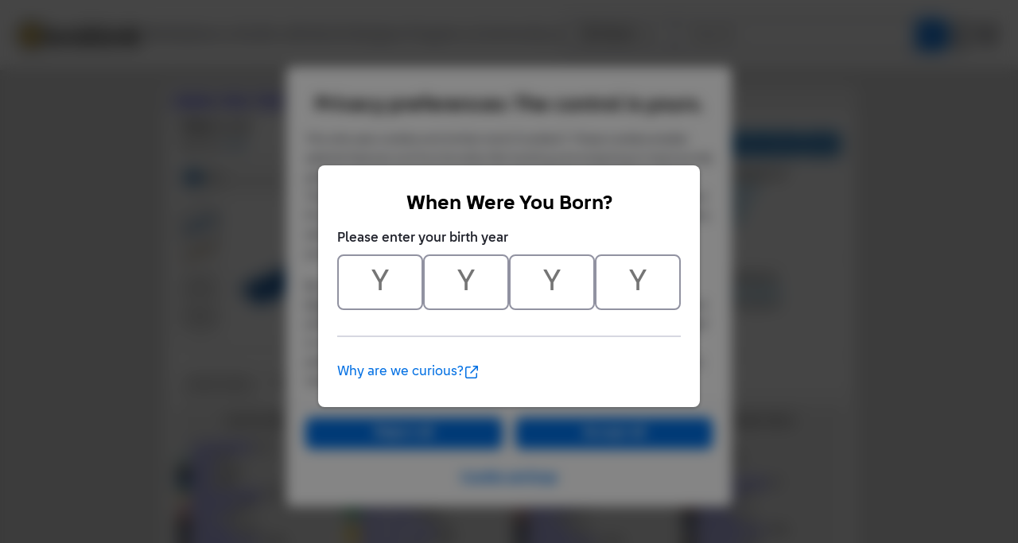

--- FILE ---
content_type: text/html;charset=utf-8
request_url: https://www.bricklink.com/v2/catalog/catalogitem.page?P=2445&idColor=7
body_size: 20858
content:
<!doctype html>
<html lang="en">
  <head>
    <meta charset="utf-8">
    <meta name="viewport" content="width=device-width, initial-scale=1, maximum-scale=1">
    <meta http-equiv="cleartype" content="on">
    <meta http-equiv="X-UA-Compatible" content="IE=edge,chrome=1">
    <meta name="description" content="ItemName: LEGO Plate 2 x 12, ItemType: Part, ItemNo: 2445, Buy and sell LEGO parts, Minifigures and sets, both new or used from the world's largest online LEGO marketplace.">
    <meta name="author" content="BrickLink">
    <title>Plate 2 x 12 : Part 2445 | BrickLink</title>

    <link rel="apple-touch-icon" sizes="180x180" href="//static.bricklink.com/renovate/img/favicon/apple-touch-icon.png">
  <link rel="icon" type="image/png" sizes="32x32" href="//static.bricklink.com/renovate/img/favicon/favicon-32x32.png">
  <link rel="icon" type="image/png" sizes="16x16" href="//static.bricklink.com/renovate/img/favicon/favicon-16x16.png">
  <link rel="manifest" href="//static.bricklink.com/renovate/img/favicon/manifest.json">
  <link rel="mask-icon" href="//static.bricklink.com/renovate/img/favicon/safari-pinned-tab.svg" color="#5bbad5">
  <link rel="shortcut icon" href="//static.bricklink.com/renovate/img/favicon/favicon.ico">
  <meta name="msapplication-config" content="//static.bricklink.com/renovate/img/favicon/browserconfig.xml">
  <meta name="theme-color" content="#ffffff">
    
    <link rel="stylesheet" HREF="//static.bricklink.com/vendor/jquery-ui-1.13.2/jquery-ui.min.css" />
    <link rel="stylesheet" href="//static.bricklink.com/vendor/fontawesome-pro-6.0.0-web/css/all.min.css" />
    <link rel="stylesheet" HREF="//cache.bricklink.info/vendor/multiselect.0.9.11/css/multi-select.css" />
    <link rel="stylesheet" type="text/css" href="//static.bricklink.com/_cache/csslegacy.5c16dc23fe27e856d753179a1857fed2.css" />
    
    
    	<link rel="stylesheet" type="text/css" href="//static.bricklink.com/_cache/catalogitemcss.78ed5a9bd9cf7e66973087db4227f353.css" />
	
	
	
	
	
	
		


    <script>var _var_ie = 0;var _bl_track_pageid = 'CATALOG_VIEW';</script>
    <!--[if lte IE 9]><script>_var_ie = 9; </script><![endif]-->
    <script src="//www.bricklink.com/js/allVars.js"></script>

    <script src="//static.bricklink.com/_cache/jslegacyvendor.54403d6871872fd49e4090a9ca5c51af.js"></script>
        
    
    
    
    
        
    
    
    

    <script src="//static.bricklink.com/_cache/jslegacy.813a23cdf7b3ad2117fea6c3b869bbc3.js"></script>
    
    
    
    
    
    <script src="//www.bricklink.com/js/getAjax.js"></script>
    <script src="//www.bricklink.com/js/compatible.js"></script>
    <script src="//www.bricklink.com/lytebox/lytebox.js"></script>
    
    
   <script type="application/javascript" src="/files/renovate/BLGlobalConstantsJS.file?hashval=EEA58893A958407A51B7FA984C0ED85328837ADA"></script>
   <script type="text/javascript" src="//15149e30ace7.us-east-1.sdk.awswaf.com/15149e30ace7/bb2d53562941/challenge.js" defer></script>
   <script language="javascript">
      // In ie 9 and below, add class 'ie-9' to html tag -->
      try 
      {
        if ( _var_ie == 9 ) document.documentElement.className = document.documentElement.className + ' ie9 ie-9 ie-align-fix';
        if ( navigator.userAgent.indexOf ( "NT 6.0") > 0 || ( navigator.userAgent.toLowerCase().indexOf('firefox') > -1 && navigator.userAgent.indexOf ( "NT 6.1" ) > 0 ) ) 
        {
          document.documentElement.className = document.documentElement.className + ' bl-alt-font';
        }
        /*
        if ( bowser.safari && ( bowser.version.indexOf( "7." ) == 0 || bowser.version.indexOf( "8." ) == 0 ) ) document.documentElement.className = document.documentElement.className + ' ie9 ie-9 bl-safari-compatible';
        */
        // In ie 10 , add class 'ie-9' to html tag -->
        if ( Function('/*@cc_on return document.documentMode===10@*/')() ) document.documentElement.className = document.documentElement.className + ' ie10 ie-10';

        // In ie 11, add class 'ie-11' to html tag
        if ( !!window.MSInputMethodContext && !!document.documentMode ) document.documentElement.className = document.documentElement.className + ' ie11 ie-11';
      } 
      catch ( e ) {}

      function catToolBar()
      {
        window.open('//www.bricklink.com/js/toolBarCat.html','400x200','toolbar=no,status=no,scrollbars=yes,location=no,menubar=no,directories=no,width=600,height=400')
      }

      var blo_server_time = "Wed Dec 10 09:53:15 EST 2025";

      var blo_session   = {"is_loggedin":false,"display_currency":1,"display_currency_sign":"US $","detected_country":"US","detected_region":7798,"detected_postalcode":"06828","detected_continent":3,"detected_EU":false,"user":{"user_no":0},"callback":"this is callback value!"};
      var blo_config    = {"use_lego_account": false, "use_new_coupon": true};
      var blo_host      = {"www_host":"www.bricklink.com","store_host":"store.bricklink.com","alpha_host":"www.bricklink.com","img_host":"img.bricklink.com","static_host":"static.bricklink.com","file_host":"file.bricklink.com","profile_host":"profile.bricklink.com","cache_host":"static.bricklink.com","api_host":"api.bricklink.com","cmsapi_host":"cms-api.bricklink.com","consentapi_host":"consent-api.bricklink.com","studioforum_host":"forum.bricklink.com","v2portal_host":"v2.bricklink.com","member_host":"account.prod.member.bricklink.info"};

      bl.util.registerToBL( "session", blo_session );
      bl.util.registerToBL( "host", blo_host );
      bl.util.registerToBL( "config", blo_config );
      
    </script>
	<!-- Matomo -->
	<script>
	 const debugMode = "N";
	 const siteId = (debugMode == "Y")?"13":"12";
	 
	 if ( bl.util.isCookieEnabled( "TGA" ) )
	 {
		  var _paq = window._paq = window._paq || [];
		  /* tracker methods like "setCustomDimension" should be called before "trackPageView" */
		  _paq.push(['trackPageView']);
		  _paq.push(['enableLinkTracking']);
		  (function() {
		    var u="//matomo.apps.lego.com/";
		    _paq.push(['setTrackerUrl', u+'matomo.php']);
		    _paq.push(['setSiteId', siteId]);
		    var d=document, g=d.createElement('script'), s=d.getElementsByTagName('script')[0];
		    g.async=true; g.src=u+'matomo.js'; s.parentNode.insertBefore(g,s);
		  })();
  	}

    if ( bl.util.isCookieEnabled( "TGA" ) ){
      var _mtm = window._mtm = window._mtm || [];
      _mtm.push({'mtm.startTime': (new Date().getTime()), 'event': 'mtm.Start'});
      var d=document, g=d.createElement('script'), s=d.getElementsByTagName('script')[0];
      g.async=true; g.src='https://matomo.apps.lego.com/js/container_gWXSJnOW.js'; s.parentNode.insertBefore(g,s);
    }
	</script>
	<!-- End Matomo Code -->
    <script>
        !function(f,b,e,v,n,t,s)
        {if(f.fbq)return;n=f.fbq=function(){n.callMethod?
        n.callMethod.apply(n,arguments):n.queue.push(arguments)};
        if(!f._fbq)f._fbq=n;n.push=n;n.loaded=!0;n.version='2.0';
        n.queue=[];t=b.createElement(e);t.async=!0;
        t.src=v;s=b.getElementsByTagName(e)[0];
        s.parentNode.insertBefore(t,s)}(window, document,'script',
        'https://connect.facebook.net/en_US/fbevents.js');

        fbq('consent', 'revoke'); // Do not use Facebook Pixel
        fbq('init', '352888598886569');
        fbq('track', 'PageView');
    </script>  
 
   
    <script language="javascript">
      var   _var_www_host         = "www.bricklink.com";
      var   _var_clone_host       = "www.bricklink.com";
      var   _var_assoc_host       = _var_www_host;
      var   _var_res_host_legacy  = "img.bricklink.com";
      var   _var_res_host_new     = "static.bricklink.com";

      var   _var_userid           = 0;
      var   _var_username         = '';
      var   _var_usertype         = 0

      var   _var_user_idCurrency  = 1;
      var   _var_user_idCountry   = "US";
      var   _var_user_idRegion    = 3;
    </script>

    	<script src="//static.bricklink.com/_cache/catalogitemjs.2ac65dd66c4a05c6078dbf425aaddbea.js"></script>
	
	
	
	
	
	
	<script src="//www.bricklink.com/js/compatible.js" type="text/javascript"></script>
	
	<script src="//www.bricklink.com/js/Detector.js" type="text/javascript"></script>

	<script>
		var _assoc_host = "http://www.bricklink.com";

		Opentip.styles.bricklink =
		{
			"extends":			"dark"
		,	tipJoint:			"left"
		,	borderRadius:		2
		}

		Opentip.defaultStyle	= "bricklink";

		var		_var_item		=	{
										idItem:			101
									,	type:			'P'
									,	typeName:		'Part'
									,	itemno:			'2445'
									,	itemnoBase:		'2445'
									,	itemStatus:		'A'
									,	invStatus:		'X'
									,	itemSeq:		'0'
									,	idColorDefault:	69
									,	typeImgDefault:	'J'
									,	catID:			'26'
									,	idColorForPG:	-1
									,	strMainSImgUrl:	'//img.bricklink.com/ItemImage/PT/69/2445.t1.png'
									,	strMainLImgUrl:	'//img.bricklink.com/ItemImage/PN/69/2445.png'
									,	strLegacyLargeImgUrl:		'//img.bricklink.com/ItemImage/PL/2445.png'
									,	strLegacyLargeThumbImgUrl:	'//img.bricklink.com/ItemImage/PL/2445.png'
									,	strAssoc1ImgSUrl:			''
									,	strAssoc1ImgLUrl:			''
									,	strAssoc2ImgSUrl:			''
									,	strAssoc2ImgLUrl:			''
									,	strItemName:				'Plate 2 x 12'
									};
		var		_var_iscolor_enabled	= "Y";
		var		_var_view_in_ounce		= "N";
		var		_var_type_size			= "S";
		var		_var_has_inventory		= "N";
		var		_var_isadmin			= "N";
		var		_var_color_selected		= 7;
		var		_var_ispg_available		= 0;
		var		_login_id				= "";
		var		_showEmailMarketingModal	=  false;
		var		_user_email				= "";
		_var_ispg_available	= 1;

		var		_var_img_startidx			= 0;
		var		_var_images				= [];

		var		_var_search_option		=	
											{
												cCond:				'A'
											,	strCountryShipsTo:	''
											,	excludeStopListed:	('N' == 'Y')
											,	excludeLeastFav:	('N' == 'Y')
											,	showFlag:			('N' == 'Y')
											,	showMoreOption:		('N' == 'Y')
											,	sorttype:			1
											,	rpp:				25
											};
												
		var		_var_pg_option			= 	
											{
												sorttype:			1
											,	group_by_currency:	'N' == 'Y' ? 1 : 0
											,	exclude_incomplete:	'N' == 'Y' ? 1 : 0
											,	precision:			2
											,	country_filter:		''
											,	region_filter:		0
											,	show_flag:			'N' == 'Y' ? 1 : 0
											,	show_bulk:			'N' == 'Y' ? 1 : 0
											,	display_currency:	1
											};
											
		var		_var_inv_option			= 	
											{
												sorttype:				1
											,	show_invid:				'N' == 'Y' ? 1 : 0
											,	show_matchcolor:		'Y' == 'Y' ? 1 : 0
											,	show_pglink:			'N' == 'Y' ? 1 : 0
											,	show_pcc:				'Y' == 'Y' ? 1 : 0
											,	show_missingpcc:		'Y' == 'Y' ? 1 : 0
											,	break_set:				0
											,	break_minifigs:			0
											};

		// Main Color Image
		_var_images.push( { isBig: true, url: '//img.bricklink.com/ItemImage/PN/69/2445.png', thumb_url: '//img.bricklink.com/ItemImage/PT/69/2445.t1.png', idColor: 69, typeItem: _var_item.type } );

		if ( ( _var_item.type == "P" || _var_item.type == "G" ) && _var_item.strLegacyLargeImgUrl != "" )
			_var_images.push( { isBig: true, url: '//img.bricklink.com/ItemImage/PL/2445.png', thumb_url: '//img.bricklink.com/ItemImage/PL/2445.png', idColor: -1, typeItem: _var_item.type } );
		if ( _var_item.strAssoc1ImgSUrl != "" )
			_var_images.push( { isBig: true, url: '', thumb_url: '', idColor: -1, typeItem: '' } );
		if ( _var_item.strAssoc2ImgSUrl != "" )
			_var_images.push( { isBig: true, url: '', thumb_url: '', idColor: -1, typeItem: '' } );

		
					_var_images.push( { isBig: true, url: '//img.bricklink.com/ItemImage/EXTN/47787.png', thumb_url: '//img.bricklink.com/ItemImage/EXTT/47787.t1.png', idColor: -1, typeItem: _var_item.type } );
					_var_images.push( { isBig: true, url: '//img.bricklink.com/ItemImage/EXTN/47788.png', thumb_url: '//img.bricklink.com/ItemImage/EXTT/47788.t1.png', idColor: -1, typeItem: _var_item.type } );
					_var_images.push( { isBig: true, url: '//img.bricklink.com/ItemImage/EXTN/47789.png', thumb_url: '//img.bricklink.com/ItemImage/EXTT/47789.t1.png', idColor: -1, typeItem: _var_item.type } );
		

		if ( _var_iscolor_enabled == "Y" )
			_var_images.push( { isBig: false, url: 'SMALL_IMAGE', thumb_url: null, idColor: -1, typeItem: _var_item.type } );
		
		if ( _var_item.type == "P" && brickList[ _var_item.itemno ] )
			_var_images.push( { isBig: false, url: '3D_IMAGE', idColor: -1, typeItem: _var_item.type } );
		
		//if ( _var_item.type != "P" && _var_item.type != "G" && _var_item.strLegacyLargeImgUrl != "" )
		//	_var_images.push( { isBig: false, url: 'LARGE_IMAGE', thumb_url: null, idColor: -1 } );

		
	</script>
	<script language = javascript src = '//www.bricklink.com/js/blGoogleAnalytics.js'></script>

  </head>
  <body id="brick-link">
    <div class="bl-3 hidden" id="email_marketing_modal">
        <div class="modal">
            <div class="modal-overlay"></div>
            <div class="modal-dialog join-mailing-modal">
                <button id="close_marketing_modal" class="join-mailing-modal__close bl-btn text text--title"><i class="far fa-times"></i></button>
                <div class="modal-body">
                    <div class="join-mailing-modal__image">
                        <svg id="Layer_1" xmlns="http://www.w3.org/2000/svg" view-box="0 0 93.59 89.51">
                            <title>Open envelope with star embellishment</title>
                            <rect class="cls-1" style="fill:#0a1e32" x="27.65" y="46.64" width="33.19" height="8.3" rx="2.77"/>
                            <rect class="cls-1" style="fill:#0a1e32" x="27.65" y="30.05" width="33.19" height="8.3" rx="2.77"/>
                            <path class="cls-1" style="fill:#0a1e32" d="M44.25,73.11a13.74,13.74,0,0,1-8.1-2.63L0,44.37V81.21a8.3,8.3,0,0,0,8.3,8.3H80.2a8.31,8.31,0,0,0,8.3-8.3V44.37L52.35,70.48A13.83,13.83,0,0,1,44.25,73.11Z"/>
                            <path class="cls-1" style="fill:#0a1e32" d="M77.1,30.57l-.78,1.57c-.49,1-2.78,4.68-4.42,4.74V49.53L86.2,39.21C85,38.89,82.08,34,82.08,34A18.51,18.51,0,0,1,77.1,30.57Z"/>
                            <path class="cls-1" style="fill:#0a1e32" d="M16.59,17.61H52.66c.23-1.44,3.54-3.84,4.73-4.43L64,9.87l.28-.56H58.5L56.94,8.17C54,6.05,48.26,1,44.25,1s-9.78,5-12.69,7.16L30,9.31H16.59a8.29,8.29,0,0,0-8.29,8.3v7.62C6.16,26.85,4.71,28,3.18,29.18A8.28,8.28,0,0,0,0,35.71v1.84l16.59,12Z"/>
                            <path class="cls-2" style="fill:#fcce38" d="M80.62,7.13l4.12,1.72L86.46,13a.56.56,0,0,0,.74.25.6.6,0,0,0,.25-.25l1.72-4.12,4.11-1.72a.55.55,0,0,0,0-1L89.17,4.43,87.45.31a.55.55,0,0,0-.74-.25.51.51,0,0,0-.25.25L84.74,4.43,80.62,6.14a.55.55,0,0,0-.24.74.53.53,0,0,0,.24.25ZM93.28,28.26l-4.11-1.71-1.72-4.12a.55.55,0,0,0-.74-.25.51.51,0,0,0-.25.25l-1.72,4.12-4.12,1.71a.56.56,0,0,0-.25.74.6.6,0,0,0,.25.25L84.74,31l1.72,4.12a.56.56,0,0,0,.74.25.6.6,0,0,0,.25-.25L89.17,31l4.11-1.72a.54.54,0,0,0,.25-.74A.55.55,0,0,0,93.28,28.26ZM84.74,17.67a1.12,1.12,0,0,0-.61-1l-7.78-3.9L72.46,5a1.15,1.15,0,0,0-2,0l-3.89,7.79-7.78,3.9a1.1,1.1,0,0,0-.5,1.48,1.06,1.06,0,0,0,.5.5l7.78,3.9,3.89,7.8a1.1,1.1,0,0,0,1.48.49,1.08,1.08,0,0,0,.5-.49l3.89-7.8,7.78-3.89A1.11,1.11,0,0,0,84.74,17.67Z"/>
                        </svg>
                    </div>
                    <span class="join-mailing-modal__title">Join our mailing list!</span>
                    <p class="l-margin-bottom l-margin-top--sm">Get the latest updates about new features, popular items, best sales, and what's happening on BrickLink.</p>
                
                    <form class="join-mailing-modal__form">
                        <input id="marketing_modal_useremail" type="email" class="form-text join-mailing-modal__input" value="" placeholder="Enter email address" disabled/>
                        <button id="join_marketing_modal" class="bl-btn primaryBlue text bold join-mailing-modal__btn">Join</button>
                    </form>
                </div>
            </div>
        </div>
    </div>
    
  <link rel="stylesheet" href="//static2.bricklink.com/_build/css/blp-nav-fixed.build.css">
  <script src="//static2.bricklink.com/js/dist/blp-header-data.js" type="text/javascript"></script>
  <script src="//static2.bricklink.com/js/dist/blp-header.js" type="text/javascript"></script>
  <div id="bl-header">
    <div id="js-blp-header" class="blp"></div>
  </div>
  <script type="text/javascript">
	  var isSellerVerificationNeeded = false
  </script>
  <script src="//static2.bricklink.com/js/dist/dsa-compliance.js" type="text/javascript"></script>

  <script>
    window.initBLPHeader();
  </script>
  
    <div class="bl-clone-support">
          <CENTER>
      <TABLE id="id-main-legacy-table" class="tb-main-content" BORDER="0" CELLSPACING="0" CELLPADDING="0" WIDTH="870" style="box-shadow: 0px 2px 2px rgba(0,0,0,0.15);">
        
        <tr>
          <td BGCOLOR="#FFFFFF" STYLE="min-height: 100px; text-align: left; padding: 5px;" align="left">
    
    <!-- Contents Start -->
    <section id="content">
		<div class="innercontent" >
			
	<table width="100%" cellspacing=0 cellpadding=0 style="margin: 0px; font-family: Tahoma, Arial; font-size: 14px;">
		<tr>
		<td align="left" style="background-color: #eeeeee; padding: 5px 5px 8px 5px; font-weight: bold;"><A href="//www.bricklink.com/catalog.asp">Catalog</A>: <A href="//www.bricklink.com/catalogTree.asp?itemType=P">Parts</A>: <A href="//www.bricklink.com/catalogList.asp?catType=P&amp;catString=26">Plate</A>: 2445</td>
						<td align="right" style="background-color: #eeeeee; font-size: 11px; padding: 5px 5px 8px 5px;" nowrap>
				
				</td>
			
		</tr>
	</table>

			
			
			
			<div id="id_divBlock_Main" style="padding: 0px 5px 5px 5px;">
				<table border="0" cellpadding="10" cellspacing="0" style="width:100%;">
					<tbody>
						<tr>
							<td colspan=2 style="padding-bottom: 0px; position: relative;">
								<font face="Tahoma,Arial" style="font-size:16px; margin-bottom: 10px; font-weight: bold;"><!--<span style="display: inline-block; width:0px; overflow: hidden;">Lego</span>--><h1 id="item-name-title" style="font-size:16px;margin:0;display:inline-block;">Plate 2 x 12</h1></font><br>
								<span style="display: inline-block; margin-top: 8px; font-family: Tahoma,Arial; font-size:13px;">Item No: <span style="font-weight: bold; color: #2C6EA5">2445</span></span><br>
								<hr noshade="" color="#cccccc" style="border-top: none; margin-top: 10px;">
								<div style="position: absolute; right: 10px; bottom: 5px;">
									<font face="Arial" style="font-size:12px; line-height:16px;">
										<div id="_idPriceGuideLink" class='blButton blButtonInput blButtonBlue bold' style="padding-top:5px" ><a id="_idShowPriceGuideLink" href='http://www.bricklink.com/catalogPG.asp?P=2445' onclick="return checkPriceGuide( event );" style="text-decoration:none;color:#eeeeee;">View Price Guide</a></div>
									</font>
									<input id="_idBtnBuy" type='button' class='blButton blButtonInput blButtonBlue bold' style="vertical-align:bottom;"  value='Buy'/>
								</div>
							</td>
						</tr>
						<tr>
							<td valign="TOP" style="padding-bottom: 0px;">
								<center>
								<table border="0" cellpadding="0" cellspacing="0" style="text-align: left;">
									<tbody>
																				<tr class="pciColorSelector">
											<td colspan=2 valign="top">
												<div id="_idSelectColorContainer" class="pciSelectColorContainer" >
													<div class="pciSelectColorDropdown">
														<span id="_idSelectedColor" style="float: left;"><span id="_idSelectedColorIcon" style="display: none;"><IMG src="//img.bricklink.com/Images/dot.gif" WIDTH=20 HEIGHT=15 BORDER=0 align="ABSMIDDLE"/></span>&nbsp;<span id="_idSelectedColorText">Select Color</span></span>
														<span id="_idSelectColorDown" style="float: right;">&#x25BC;</span>
														<span id="_idSelectColorUp" style="float: right; display: none;">&#x25B2;</span>
													</div>
													<div class="pciSelectColorDropdownList" style="display: none;">
														<div class="pciSelectColorTab">
															<a class="pciSelectColorTabItem pciSelectColorTabSelected" data-tab="All">All</a>&ensp;|&ensp;<a class="pciSelectColorTabItem" data-tab="Known">Known</a>&ensp;|&ensp;<a class="pciSelectColorTabItem" data-tab="Pop">Popular</a>
														</div>
														<div id="_idColorListAll" class="pciSelectColorColorList">
														<div class="pciSelectColorColorItem" data-color="-99" data-name="" data-rgb="" data-imgurl="//img.bricklink.com/ItemImage/PN/69/2445.png data-imgthumburl="//img.bricklink.com/ItemImage/PT/69/2445.t1.png" style="padding-left: 30px;">All Colors</div>
														
														<div class="pciSelectColorColorItem" data-tab="All"  data-color="0" data-name="(Not Applicable)" data-rgb="transparent" data-imgthumburl="//img.bricklink.com/ItemImage/PT/69/2445.t1.png" data-imgurl="//img.bricklink.com/ItemImage/PN/69/2445.png"><span class="pciSelectColorColorIcon" style='background-color: transparent'>&nbsp;</span>&nbsp;(Not Applicable)</div><div class="pciSelectColorColorItem" data-tab="All"  data-color="41" data-name="Aqua" data-rgb="#BCE5DC" data-imgthumburl="//img.bricklink.com/ItemImage/PT/41/2445.t1.png" data-imgurl="//img.bricklink.com/ItemImage/PN/41/2445.png"><span class="pciSelectColorColorIcon" style='background-color: #BCE5DC'>&nbsp;</span>&nbsp;Aqua</div><div class="pciSelectColorColorItem" data-tab="All"  data-color="11" data-name="Black" data-rgb="#212121" data-imgthumburl="//img.bricklink.com/ItemImage/PT/11/2445.t1.png" data-imgurl="//img.bricklink.com/ItemImage/PN/11/2445.png"><span class="pciSelectColorColorIcon" style='background-color: #212121'>&nbsp;</span>&nbsp;Black</div><div class="pciSelectColorColorItem" data-tab="All"  data-color="7" data-name="Blue" data-rgb="#0057A6" data-imgthumburl="//img.bricklink.com/ItemImage/PT/7/2445.t1.png" data-imgurl="//img.bricklink.com/ItemImage/PN/7/2445.png"><span class="pciSelectColorColorIcon" style='background-color: #0057A6'>&nbsp;</span>&nbsp;Blue</div><div class="pciSelectColorColorItem" data-tab="All"  data-color="103" data-name="Bright Light Yellow" data-rgb="#FFF08C" data-imgthumburl="//img.bricklink.com/ItemImage/PT/103/2445.t1.png" data-imgurl="//img.bricklink.com/ItemImage/PN/103/2445.png"><span class="pciSelectColorColorIcon" style='background-color: #FFF08C'>&nbsp;</span>&nbsp;Bright Light Yellow</div><div class="pciSelectColorColorItem" data-tab="All"  data-color="104" data-name="Bright Pink" data-rgb="#F7BCDA" data-imgthumburl="//img.bricklink.com/ItemImage/PT/104/2445.t1.png" data-imgurl="//img.bricklink.com/ItemImage/PN/104/2445.png"><span class="pciSelectColorColorIcon" style='background-color: #F7BCDA'>&nbsp;</span>&nbsp;Bright Pink</div><div class="pciSelectColorColorItem" data-tab="All"  data-color="8" data-name="Brown" data-rgb="#6B3F22" data-imgthumburl="//img.bricklink.com/ItemImage/PT/8/2445.t1.png" data-imgurl="//img.bricklink.com/ItemImage/PN/8/2445.png"><span class="pciSelectColorColorIcon" style='background-color: #6B3F22'>&nbsp;</span>&nbsp;Brown</div><div class="pciSelectColorColorItem" data-tab="All"  data-color="63" data-name="Dark Blue" data-rgb="#243757" data-imgthumburl="//img.bricklink.com/ItemImage/PT/63/2445.t1.png" data-imgurl="//img.bricklink.com/ItemImage/PN/63/2445.png"><span class="pciSelectColorColorIcon" style='background-color: #243757'>&nbsp;</span>&nbsp;Dark Blue</div><div class="pciSelectColorColorItem" data-tab="All"  data-color="85" data-name="Dark Bluish Gray" data-rgb="#595D60" data-imgthumburl="//img.bricklink.com/ItemImage/PT/85/2445.t1.png" data-imgurl="//img.bricklink.com/ItemImage/PN/85/2445.png"><span class="pciSelectColorColorIcon" style='background-color: #595D60'>&nbsp;</span>&nbsp;Dark Bluish Gray</div><div class="pciSelectColorColorItem" data-tab="All"  data-color="120" data-name="Dark Brown" data-rgb="#50372F" data-imgthumburl="//img.bricklink.com/ItemImage/PT/120/2445.t1.png" data-imgurl="//img.bricklink.com/ItemImage/PN/120/2445.png"><span class="pciSelectColorColorIcon" style='background-color: #50372F'>&nbsp;</span>&nbsp;Dark Brown</div><div class="pciSelectColorColorItem" data-tab="All"  data-color="10" data-name="Dark Gray" data-rgb="#6B5A5A" data-imgthumburl="//img.bricklink.com/ItemImage/PT/10/2445.t1.png" data-imgurl="//img.bricklink.com/ItemImage/PN/10/2445.png"><span class="pciSelectColorColorIcon" style='background-color: #6B5A5A'>&nbsp;</span>&nbsp;Dark Gray</div><div class="pciSelectColorColorItem" data-tab="All"  data-color="80" data-name="Dark Green" data-rgb="#2E5543" data-imgthumburl="//img.bricklink.com/ItemImage/PT/80/2445.t1.png" data-imgurl="//img.bricklink.com/ItemImage/PN/80/2445.png"><span class="pciSelectColorColorIcon" style='background-color: #2E5543'>&nbsp;</span>&nbsp;Dark Green</div><div class="pciSelectColorColorItem" data-tab="All"  data-color="68" data-name="Dark Orange" data-rgb="#B35408" data-imgthumburl="//img.bricklink.com/ItemImage/PT/68/2445.t1.png" data-imgurl="//img.bricklink.com/ItemImage/PN/68/2445.png"><span class="pciSelectColorColorIcon" style='background-color: #B35408'>&nbsp;</span>&nbsp;Dark Orange</div><div class="pciSelectColorColorItem" data-tab="All"  data-color="89" data-name="Dark Purple" data-rgb="#5F2683" data-imgthumburl="//img.bricklink.com/ItemImage/PT/89/2445.t1.png" data-imgurl="//img.bricklink.com/ItemImage/PN/89/2445.png"><span class="pciSelectColorColorIcon" style='background-color: #5F2683'>&nbsp;</span>&nbsp;Dark Purple</div><div class="pciSelectColorColorItem" data-tab="All"  data-color="59" data-name="Dark Red" data-rgb="#6A0E15" data-imgthumburl="//img.bricklink.com/ItemImage/PT/59/2445.t1.png" data-imgurl="//img.bricklink.com/ItemImage/PN/59/2445.png"><span class="pciSelectColorColorIcon" style='background-color: #6A0E15'>&nbsp;</span>&nbsp;Dark Red</div><div class="pciSelectColorColorItem" data-tab="All"  data-color="69" data-name="Dark Tan" data-rgb="#B89869" data-imgthumburl="//img.bricklink.com/ItemImage/PT/69/2445.t1.png" data-imgurl="//img.bricklink.com/ItemImage/PN/69/2445.png"><span class="pciSelectColorColorIcon" style='background-color: #B89869'>&nbsp;</span>&nbsp;Dark Tan</div><div class="pciSelectColorColorItem" data-tab="All"  data-color="39" data-name="Dark Turquoise" data-rgb="#00A29F" data-imgthumburl="//img.bricklink.com/ItemImage/PT/39/2445.t1.png" data-imgurl="//img.bricklink.com/ItemImage/PN/39/2445.png"><span class="pciSelectColorColorIcon" style='background-color: #00A29F'>&nbsp;</span>&nbsp;Dark Turquoise</div><div class="pciSelectColorColorItem" data-tab="All"  data-color="6" data-name="Green" data-rgb="#00923D" data-imgthumburl="//img.bricklink.com/ItemImage/PT/6/2445.t1.png" data-imgurl="//img.bricklink.com/ItemImage/PN/6/2445.png"><span class="pciSelectColorColorIcon" style='background-color: #00923D'>&nbsp;</span>&nbsp;Green</div><div class="pciSelectColorColorItem" data-tab="All"  data-color="154" data-name="Lavender" data-rgb="#D3BDE3" data-imgthumburl="//img.bricklink.com/ItemImage/PT/154/2445.t1.png" data-imgurl="//img.bricklink.com/ItemImage/PN/154/2445.png"><span class="pciSelectColorColorIcon" style='background-color: #D3BDE3'>&nbsp;</span>&nbsp;Lavender</div><div class="pciSelectColorColorItem" data-tab="All"  data-color="86" data-name="Light Bluish Gray" data-rgb="#AFB5C7" data-imgthumburl="//img.bricklink.com/ItemImage/PT/86/2445.t1.png" data-imgurl="//img.bricklink.com/ItemImage/PN/86/2445.png"><span class="pciSelectColorColorIcon" style='background-color: #AFB5C7'>&nbsp;</span>&nbsp;Light Bluish Gray</div><div class="pciSelectColorColorItem" data-tab="All"  data-color="91" data-name="Light Brown" data-rgb="#99663E" data-imgthumburl="//static.bricklink.com/clone/img/no_image.png" data-imgurl="//static.bricklink.com/clone/img/no_image.png"><span class="pciSelectColorColorIcon" style='background-color: #99663E'>&nbsp;</span>&nbsp;Light Brown</div><div class="pciSelectColorColorItem" data-tab="All"  data-color="9" data-name="Light Gray" data-rgb="#9C9C9C" data-imgthumburl="//img.bricklink.com/ItemImage/PT/9/2445.t1.png" data-imgurl="//img.bricklink.com/ItemImage/PN/9/2445.png"><span class="pciSelectColorColorIcon" style='background-color: #9C9C9C'>&nbsp;</span>&nbsp;Light Gray</div><div class="pciSelectColorColorItem" data-tab="All"  data-color="34" data-name="Lime" data-rgb="#C4E000" data-imgthumburl="//img.bricklink.com/ItemImage/PT/34/2445.t1.png" data-imgurl="//img.bricklink.com/ItemImage/PN/34/2445.png"><span class="pciSelectColorColorIcon" style='background-color: #C4E000'>&nbsp;</span>&nbsp;Lime</div><div class="pciSelectColorColorItem" data-tab="All"  data-color="71" data-name="Magenta" data-rgb="#B72276" data-imgthumburl="//img.bricklink.com/ItemImage/PT/71/2445.t1.png" data-imgurl="//img.bricklink.com/ItemImage/PN/71/2445.png"><span class="pciSelectColorColorIcon" style='background-color: #B72276'>&nbsp;</span>&nbsp;Magenta</div><div class="pciSelectColorColorItem" data-tab="All"  data-color="156" data-name="Medium Azure" data-rgb="#6ACEE0" data-imgthumburl="//img.bricklink.com/ItemImage/PT/156/2445.t1.png" data-imgurl="//img.bricklink.com/ItemImage/PN/156/2445.png"><span class="pciSelectColorColorIcon" style='background-color: #6ACEE0'>&nbsp;</span>&nbsp;Medium Azure</div><div class="pciSelectColorColorItem" data-tab="All"  data-color="37" data-name="Medium Green" data-rgb="#91DF8C" data-imgthumburl="//img.bricklink.com/ItemImage/PT/37/2445.t1.png" data-imgurl="//img.bricklink.com/ItemImage/PN/37/2445.png"><span class="pciSelectColorColorIcon" style='background-color: #91DF8C'>&nbsp;</span>&nbsp;Medium Green</div><div class="pciSelectColorColorItem" data-tab="All"  data-color="157" data-name="Medium Lavender" data-rgb="#C689D9" data-imgthumburl="//static.bricklink.com/clone/img/no_image.png" data-imgurl="//static.bricklink.com/clone/img/no_image.png"><span class="pciSelectColorColorIcon" style='background-color: #C689D9'>&nbsp;</span>&nbsp;Medium Lavender</div><div class="pciSelectColorColorItem" data-tab="All"  data-color="150" data-name="Medium Nougat" data-rgb="#E3A05B" data-imgthumburl="//img.bricklink.com/ItemImage/PT/150/2445.t1.png" data-imgurl="//img.bricklink.com/ItemImage/PN/150/2445.png"><span class="pciSelectColorColorIcon" style='background-color: #E3A05B'>&nbsp;</span>&nbsp;Medium Nougat</div><div class="pciSelectColorColorItem" data-tab="All"  data-color="4" data-name="Orange" data-rgb="#FF7E14" data-imgthumburl="//img.bricklink.com/ItemImage/PT/4/2445.t1.png" data-imgurl="//img.bricklink.com/ItemImage/PN/4/2445.png"><span class="pciSelectColorColorIcon" style='background-color: #FF7E14'>&nbsp;</span>&nbsp;Orange</div><div class="pciSelectColorColorItem" data-tab="All"  data-color="5" data-name="Red" data-rgb="#B30006" data-imgthumburl="//img.bricklink.com/ItemImage/PT/5/2445.t1.png" data-imgurl="//img.bricklink.com/ItemImage/PN/5/2445.png"><span class="pciSelectColorColorIcon" style='background-color: #B30006'>&nbsp;</span>&nbsp;Red</div><div class="pciSelectColorColorItem" data-tab="All"  data-color="88" data-name="Reddish Brown" data-rgb="#82422A" data-imgthumburl="//img.bricklink.com/ItemImage/PT/88/2445.t1.png" data-imgurl="//img.bricklink.com/ItemImage/PN/88/2445.png"><span class="pciSelectColorColorIcon" style='background-color: #82422A'>&nbsp;</span>&nbsp;Reddish Brown</div><div class="pciSelectColorColorItem" data-tab="All"  data-color="2" data-name="Tan" data-rgb="#EED9A4" data-imgthumburl="//img.bricklink.com/ItemImage/PT/2/2445.t1.png" data-imgurl="//img.bricklink.com/ItemImage/PN/2/2445.png"><span class="pciSelectColorColorIcon" style='background-color: #EED9A4'>&nbsp;</span>&nbsp;Tan</div><div class="pciSelectColorColorItem" data-tab="All"  data-color="1" data-name="White" data-rgb="#FFFFFF" data-imgthumburl="//img.bricklink.com/ItemImage/PT/1/2445.t1.png" data-imgurl="//img.bricklink.com/ItemImage/PN/1/2445.png"><span class="pciSelectColorColorIcon" style='background-color: #FFFFFF'>&nbsp;</span>&nbsp;White</div><div class="pciSelectColorColorItem" data-tab="All"  data-color="3" data-name="Yellow" data-rgb="#FFE001" data-imgthumburl="//img.bricklink.com/ItemImage/PT/3/2445.t1.png" data-imgurl="//img.bricklink.com/ItemImage/PN/3/2445.png"><span class="pciSelectColorColorIcon" style='background-color: #FFE001'>&nbsp;</span>&nbsp;Yellow</div>
														</div>
														
																												<div id="_idColorListKnown" class="pciSelectColorColorList" style="display: none;">
														<div class="pciSelectColorColorItem" data-tab="Known" data-color="11" data-name="Black" data-rgb="#212121" data-imgurl="//img.bricklink.com/ItemImage/PN/11/2445.png" data-imgthumburl="//img.bricklink.com/ItemImage/PT/11/2445.t1.png"><span class="pciSelectColorColorIcon" style='background-color: #212121'>&nbsp;</span>&nbsp;Black (472)</div><div class="pciSelectColorColorItem" data-tab="Known" data-color="85" data-name="Dark Bluish Gray" data-rgb="#595D60" data-imgurl="//img.bricklink.com/ItemImage/PN/85/2445.png" data-imgthumburl="//img.bricklink.com/ItemImage/PT/85/2445.t1.png"><span class="pciSelectColorColorIcon" style='background-color: #595D60'>&nbsp;</span>&nbsp;Dark Bluish Gray (298)</div><div class="pciSelectColorColorItem" data-tab="Known" data-color="86" data-name="Light Bluish Gray" data-rgb="#AFB5C7" data-imgurl="//img.bricklink.com/ItemImage/PN/86/2445.png" data-imgthumburl="//img.bricklink.com/ItemImage/PT/86/2445.t1.png"><span class="pciSelectColorColorIcon" style='background-color: #AFB5C7'>&nbsp;</span>&nbsp;Light Bluish Gray (282)</div><div class="pciSelectColorColorItem" data-tab="Known" data-color="1" data-name="White" data-rgb="#FFFFFF" data-imgurl="//img.bricklink.com/ItemImage/PN/1/2445.png" data-imgthumburl="//img.bricklink.com/ItemImage/PT/1/2445.t1.png"><span class="pciSelectColorColorIcon" style='background-color: #FFFFFF'>&nbsp;</span>&nbsp;White (240)</div><div class="pciSelectColorColorItem" data-tab="Known" data-color="88" data-name="Reddish Brown" data-rgb="#82422A" data-imgurl="//img.bricklink.com/ItemImage/PN/88/2445.png" data-imgthumburl="//img.bricklink.com/ItemImage/PT/88/2445.t1.png"><span class="pciSelectColorColorIcon" style='background-color: #82422A'>&nbsp;</span>&nbsp;Reddish Brown (115)</div><div class="pciSelectColorColorItem" data-tab="Known" data-color="5" data-name="Red" data-rgb="#B30006" data-imgurl="//img.bricklink.com/ItemImage/PN/5/2445.png" data-imgthumburl="//img.bricklink.com/ItemImage/PT/5/2445.t1.png"><span class="pciSelectColorColorIcon" style='background-color: #B30006'>&nbsp;</span>&nbsp;Red (93)</div><div class="pciSelectColorColorItem" data-tab="Known" data-color="7" data-name="Blue" data-rgb="#0057A6" data-imgurl="//img.bricklink.com/ItemImage/PN/7/2445.png" data-imgthumburl="//img.bricklink.com/ItemImage/PT/7/2445.t1.png"><span class="pciSelectColorColorIcon" style='background-color: #0057A6'>&nbsp;</span>&nbsp;Blue (87)</div><div class="pciSelectColorColorItem" data-tab="Known" data-color="2" data-name="Tan" data-rgb="#EED9A4" data-imgurl="//img.bricklink.com/ItemImage/PN/2/2445.png" data-imgthumburl="//img.bricklink.com/ItemImage/PT/2/2445.t1.png"><span class="pciSelectColorColorIcon" style='background-color: #EED9A4'>&nbsp;</span>&nbsp;Tan (76)</div><div class="pciSelectColorColorItem" data-tab="Known" data-color="9" data-name="Light Gray" data-rgb="#9C9C9C" data-imgurl="//img.bricklink.com/ItemImage/PN/9/2445.png" data-imgthumburl="//img.bricklink.com/ItemImage/PT/9/2445.t1.png"><span class="pciSelectColorColorIcon" style='background-color: #9C9C9C'>&nbsp;</span>&nbsp;Light Gray (51)</div><div class="pciSelectColorColorItem" data-tab="Known" data-color="69" data-name="Dark Tan" data-rgb="#B89869" data-imgurl="//img.bricklink.com/ItemImage/PN/69/2445.png" data-imgthumburl="//img.bricklink.com/ItemImage/PT/69/2445.t1.png"><span class="pciSelectColorColorIcon" style='background-color: #B89869'>&nbsp;</span>&nbsp;Dark Tan (26)</div><div class="pciSelectColorColorItem" data-tab="Known" data-color="6" data-name="Green" data-rgb="#00923D" data-imgurl="//img.bricklink.com/ItemImage/PN/6/2445.png" data-imgthumburl="//img.bricklink.com/ItemImage/PT/6/2445.t1.png"><span class="pciSelectColorColorIcon" style='background-color: #00923D'>&nbsp;</span>&nbsp;Green (24)</div><div class="pciSelectColorColorItem" data-tab="Known" data-color="4" data-name="Orange" data-rgb="#FF7E14" data-imgurl="//img.bricklink.com/ItemImage/PN/4/2445.png" data-imgthumburl="//img.bricklink.com/ItemImage/PT/4/2445.t1.png"><span class="pciSelectColorColorIcon" style='background-color: #FF7E14'>&nbsp;</span>&nbsp;Orange (23)</div><div class="pciSelectColorColorItem" data-tab="Known" data-color="10" data-name="Dark Gray" data-rgb="#6B5A5A" data-imgurl="//img.bricklink.com/ItemImage/PN/10/2445.png" data-imgthumburl="//img.bricklink.com/ItemImage/PT/10/2445.t1.png"><span class="pciSelectColorColorIcon" style='background-color: #6B5A5A'>&nbsp;</span>&nbsp;Dark Gray (18)</div><div class="pciSelectColorColorItem" data-tab="Known" data-color="63" data-name="Dark Blue" data-rgb="#243757" data-imgurl="//img.bricklink.com/ItemImage/PN/63/2445.png" data-imgthumburl="//img.bricklink.com/ItemImage/PT/63/2445.t1.png"><span class="pciSelectColorColorIcon" style='background-color: #243757'>&nbsp;</span>&nbsp;Dark Blue (16)</div><div class="pciSelectColorColorItem" data-tab="Known" data-color="59" data-name="Dark Red" data-rgb="#6A0E15" data-imgurl="//img.bricklink.com/ItemImage/PN/59/2445.png" data-imgthumburl="//img.bricklink.com/ItemImage/PT/59/2445.t1.png"><span class="pciSelectColorColorIcon" style='background-color: #6A0E15'>&nbsp;</span>&nbsp;Dark Red (14)</div><div class="pciSelectColorColorItem" data-tab="Known" data-color="156" data-name="Medium Azure" data-rgb="#6ACEE0" data-imgurl="//img.bricklink.com/ItemImage/PN/156/2445.png" data-imgthumburl="//img.bricklink.com/ItemImage/PT/156/2445.t1.png"><span class="pciSelectColorColorIcon" style='background-color: #6ACEE0'>&nbsp;</span>&nbsp;Medium Azure (11)</div><div class="pciSelectColorColorItem" data-tab="Known" data-color="71" data-name="Magenta" data-rgb="#B72276" data-imgurl="//img.bricklink.com/ItemImage/PN/71/2445.png" data-imgthumburl="//img.bricklink.com/ItemImage/PT/71/2445.t1.png"><span class="pciSelectColorColorIcon" style='background-color: #B72276'>&nbsp;</span>&nbsp;Magenta (9)</div><div class="pciSelectColorColorItem" data-tab="Known" data-color="3" data-name="Yellow" data-rgb="#FFE001" data-imgurl="//img.bricklink.com/ItemImage/PN/3/2445.png" data-imgthumburl="//img.bricklink.com/ItemImage/PT/3/2445.t1.png"><span class="pciSelectColorColorIcon" style='background-color: #FFE001'>&nbsp;</span>&nbsp;Yellow (9)</div><div class="pciSelectColorColorItem" data-tab="Known" data-color="34" data-name="Lime" data-rgb="#C4E000" data-imgurl="//img.bricklink.com/ItemImage/PN/34/2445.png" data-imgthumburl="//img.bricklink.com/ItemImage/PT/34/2445.t1.png"><span class="pciSelectColorColorIcon" style='background-color: #C4E000'>&nbsp;</span>&nbsp;Lime (8)</div><div class="pciSelectColorColorItem" data-tab="Known" data-color="150" data-name="Medium Nougat" data-rgb="#E3A05B" data-imgurl="//img.bricklink.com/ItemImage/PN/150/2445.png" data-imgthumburl="//img.bricklink.com/ItemImage/PT/150/2445.t1.png"><span class="pciSelectColorColorIcon" style='background-color: #E3A05B'>&nbsp;</span>&nbsp;Medium Nougat (7)</div><div class="pciSelectColorColorItem" data-tab="Known" data-color="39" data-name="Dark Turquoise" data-rgb="#00A29F" data-imgurl="//img.bricklink.com/ItemImage/PN/39/2445.png" data-imgthumburl="//img.bricklink.com/ItemImage/PT/39/2445.t1.png"><span class="pciSelectColorColorIcon" style='background-color: #00A29F'>&nbsp;</span>&nbsp;Dark Turquoise (6)</div><div class="pciSelectColorColorItem" data-tab="Known" data-color="154" data-name="Lavender" data-rgb="#D3BDE3" data-imgurl="//img.bricklink.com/ItemImage/PN/154/2445.png" data-imgthumburl="//img.bricklink.com/ItemImage/PT/154/2445.t1.png"><span class="pciSelectColorColorIcon" style='background-color: #D3BDE3'>&nbsp;</span>&nbsp;Lavender (6)</div><div class="pciSelectColorColorItem" data-tab="Known" data-color="89" data-name="Dark Purple" data-rgb="#5F2683" data-imgurl="//img.bricklink.com/ItemImage/PN/89/2445.png" data-imgthumburl="//img.bricklink.com/ItemImage/PT/89/2445.t1.png"><span class="pciSelectColorColorIcon" style='background-color: #5F2683'>&nbsp;</span>&nbsp;Dark Purple (4)</div><div class="pciSelectColorColorItem" data-tab="Known" data-color="103" data-name="Bright Light Yellow" data-rgb="#FFF08C" data-imgurl="//img.bricklink.com/ItemImage/PN/103/2445.png" data-imgthumburl="//img.bricklink.com/ItemImage/PT/103/2445.t1.png"><span class="pciSelectColorColorIcon" style='background-color: #FFF08C'>&nbsp;</span>&nbsp;Bright Light Yellow (3)</div><div class="pciSelectColorColorItem" data-tab="Known" data-color="8" data-name="Brown" data-rgb="#6B3F22" data-imgurl="//img.bricklink.com/ItemImage/PN/8/2445.png" data-imgthumburl="//img.bricklink.com/ItemImage/PT/8/2445.t1.png"><span class="pciSelectColorColorIcon" style='background-color: #6B3F22'>&nbsp;</span>&nbsp;Brown (3)</div><div class="pciSelectColorColorItem" data-tab="Known" data-color="80" data-name="Dark Green" data-rgb="#2E5543" data-imgurl="//img.bricklink.com/ItemImage/PN/80/2445.png" data-imgthumburl="//img.bricklink.com/ItemImage/PT/80/2445.t1.png"><span class="pciSelectColorColorIcon" style='background-color: #2E5543'>&nbsp;</span>&nbsp;Dark Green (3)</div><div class="pciSelectColorColorItem" data-tab="Known" data-color="104" data-name="Bright Pink" data-rgb="#F7BCDA" data-imgurl="//img.bricklink.com/ItemImage/PN/104/2445.png" data-imgthumburl="//img.bricklink.com/ItemImage/PT/104/2445.t1.png"><span class="pciSelectColorColorIcon" style='background-color: #F7BCDA'>&nbsp;</span>&nbsp;Bright Pink (2)</div><div class="pciSelectColorColorItem" data-tab="Known" data-color="41" data-name="Aqua" data-rgb="#BCE5DC" data-imgurl="//img.bricklink.com/ItemImage/PN/41/2445.png" data-imgthumburl="//img.bricklink.com/ItemImage/PT/41/2445.t1.png"><span class="pciSelectColorColorIcon" style='background-color: #BCE5DC'>&nbsp;</span>&nbsp;Aqua (1)</div><div class="pciSelectColorColorItem" data-tab="Known" data-color="68" data-name="Dark Orange" data-rgb="#B35408" data-imgurl="//img.bricklink.com/ItemImage/PN/68/2445.png" data-imgthumburl="//img.bricklink.com/ItemImage/PT/68/2445.t1.png"><span class="pciSelectColorColorIcon" style='background-color: #B35408'>&nbsp;</span>&nbsp;Dark Orange (1)</div><div class="pciSelectColorColorItem" data-tab="Known" data-color="37" data-name="Medium Green" data-rgb="#91DF8C" data-imgurl="//img.bricklink.com/ItemImage/PN/37/2445.png" data-imgthumburl="//img.bricklink.com/ItemImage/PT/37/2445.t1.png"><span class="pciSelectColorColorIcon" style='background-color: #91DF8C'>&nbsp;</span>&nbsp;Medium Green (1)</div>
														</div>
														
																												<div id="_idColorListPop" class="pciSelectColorColorList" style="display: none;">
														<div class="pciSelectColorColorItem" data-tab="Pop" data-color="11" data-name="Black" data-rgb="#212121" data-imgurl="//img.bricklink.com/ItemImage/PN/11/2445.png" data-imgthumburl="//img.bricklink.com/ItemImage/PT/11/2445.t1.png"><span class="pciSelectColorColorIcon" style='background-color: #212121'>&nbsp;</span>&nbsp;Black (7026)</div><div class="pciSelectColorColorItem" data-tab="Pop" data-color="85" data-name="Dark Bluish Gray" data-rgb="#595D60" data-imgurl="//img.bricklink.com/ItemImage/PN/85/2445.png" data-imgthumburl="//img.bricklink.com/ItemImage/PT/85/2445.t1.png"><span class="pciSelectColorColorIcon" style='background-color: #595D60'>&nbsp;</span>&nbsp;Dark Bluish Gray (6536)</div><div class="pciSelectColorColorItem" data-tab="Pop" data-color="86" data-name="Light Bluish Gray" data-rgb="#AFB5C7" data-imgurl="//img.bricklink.com/ItemImage/PN/86/2445.png" data-imgthumburl="//img.bricklink.com/ItemImage/PT/86/2445.t1.png"><span class="pciSelectColorColorIcon" style='background-color: #AFB5C7'>&nbsp;</span>&nbsp;Light Bluish Gray (5469)</div><div class="pciSelectColorColorItem" data-tab="Pop" data-color="1" data-name="White" data-rgb="#FFFFFF" data-imgurl="//img.bricklink.com/ItemImage/PN/1/2445.png" data-imgthumburl="//img.bricklink.com/ItemImage/PT/1/2445.t1.png"><span class="pciSelectColorColorIcon" style='background-color: #FFFFFF'>&nbsp;</span>&nbsp;White (5400)</div><div class="pciSelectColorColorItem" data-tab="Pop" data-color="5" data-name="Red" data-rgb="#B30006" data-imgurl="//img.bricklink.com/ItemImage/PN/5/2445.png" data-imgthumburl="//img.bricklink.com/ItemImage/PT/5/2445.t1.png"><span class="pciSelectColorColorIcon" style='background-color: #B30006'>&nbsp;</span>&nbsp;Red (4050)</div><div class="pciSelectColorColorItem" data-tab="Pop" data-color="2" data-name="Tan" data-rgb="#EED9A4" data-imgurl="//img.bricklink.com/ItemImage/PN/2/2445.png" data-imgthumburl="//img.bricklink.com/ItemImage/PT/2/2445.t1.png"><span class="pciSelectColorColorIcon" style='background-color: #EED9A4'>&nbsp;</span>&nbsp;Tan (4020)</div><div class="pciSelectColorColorItem" data-tab="Pop" data-color="7" data-name="Blue" data-rgb="#0057A6" data-imgurl="//img.bricklink.com/ItemImage/PN/7/2445.png" data-imgthumburl="//img.bricklink.com/ItemImage/PT/7/2445.t1.png"><span class="pciSelectColorColorIcon" style='background-color: #0057A6'>&nbsp;</span>&nbsp;Blue (3904)</div><div class="pciSelectColorColorItem" data-tab="Pop" data-color="88" data-name="Reddish Brown" data-rgb="#82422A" data-imgurl="//img.bricklink.com/ItemImage/PN/88/2445.png" data-imgthumburl="//img.bricklink.com/ItemImage/PT/88/2445.t1.png"><span class="pciSelectColorColorIcon" style='background-color: #82422A'>&nbsp;</span>&nbsp;Reddish Brown (3889)</div><div class="pciSelectColorColorItem" data-tab="Pop" data-color="4" data-name="Orange" data-rgb="#FF7E14" data-imgurl="//img.bricklink.com/ItemImage/PN/4/2445.png" data-imgthumburl="//img.bricklink.com/ItemImage/PT/4/2445.t1.png"><span class="pciSelectColorColorIcon" style='background-color: #FF7E14'>&nbsp;</span>&nbsp;Orange (2879)</div><div class="pciSelectColorColorItem" data-tab="Pop" data-color="69" data-name="Dark Tan" data-rgb="#B89869" data-imgurl="//img.bricklink.com/ItemImage/PN/69/2445.png" data-imgthumburl="//img.bricklink.com/ItemImage/PT/69/2445.t1.png"><span class="pciSelectColorColorIcon" style='background-color: #B89869'>&nbsp;</span>&nbsp;Dark Tan (2449)</div><div class="pciSelectColorColorItem" data-tab="Pop" data-color="6" data-name="Green" data-rgb="#00923D" data-imgurl="//img.bricklink.com/ItemImage/PN/6/2445.png" data-imgthumburl="//img.bricklink.com/ItemImage/PT/6/2445.t1.png"><span class="pciSelectColorColorIcon" style='background-color: #00923D'>&nbsp;</span>&nbsp;Green (2439)</div><div class="pciSelectColorColorItem" data-tab="Pop" data-color="9" data-name="Light Gray" data-rgb="#9C9C9C" data-imgurl="//img.bricklink.com/ItemImage/PN/9/2445.png" data-imgthumburl="//img.bricklink.com/ItemImage/PT/9/2445.t1.png"><span class="pciSelectColorColorIcon" style='background-color: #9C9C9C'>&nbsp;</span>&nbsp;Light Gray (1668)</div><div class="pciSelectColorColorItem" data-tab="Pop" data-color="59" data-name="Dark Red" data-rgb="#6A0E15" data-imgurl="//img.bricklink.com/ItemImage/PN/59/2445.png" data-imgthumburl="//img.bricklink.com/ItemImage/PT/59/2445.t1.png"><span class="pciSelectColorColorIcon" style='background-color: #6A0E15'>&nbsp;</span>&nbsp;Dark Red (1455)</div><div class="pciSelectColorColorItem" data-tab="Pop" data-color="63" data-name="Dark Blue" data-rgb="#243757" data-imgurl="//img.bricklink.com/ItemImage/PN/63/2445.png" data-imgthumburl="//img.bricklink.com/ItemImage/PT/63/2445.t1.png"><span class="pciSelectColorColorIcon" style='background-color: #243757'>&nbsp;</span>&nbsp;Dark Blue (1329)</div><div class="pciSelectColorColorItem" data-tab="Pop" data-color="10" data-name="Dark Gray" data-rgb="#6B5A5A" data-imgurl="//img.bricklink.com/ItemImage/PN/10/2445.png" data-imgthumburl="//img.bricklink.com/ItemImage/PT/10/2445.t1.png"><span class="pciSelectColorColorIcon" style='background-color: #6B5A5A'>&nbsp;</span>&nbsp;Dark Gray (1258)</div><div class="pciSelectColorColorItem" data-tab="Pop" data-color="71" data-name="Magenta" data-rgb="#B72276" data-imgurl="//img.bricklink.com/ItemImage/PN/71/2445.png" data-imgthumburl="//img.bricklink.com/ItemImage/PT/71/2445.t1.png"><span class="pciSelectColorColorIcon" style='background-color: #B72276'>&nbsp;</span>&nbsp;Magenta (1094)</div><div class="pciSelectColorColorItem" data-tab="Pop" data-color="80" data-name="Dark Green" data-rgb="#2E5543" data-imgurl="//img.bricklink.com/ItemImage/PN/80/2445.png" data-imgthumburl="//img.bricklink.com/ItemImage/PT/80/2445.t1.png"><span class="pciSelectColorColorIcon" style='background-color: #2E5543'>&nbsp;</span>&nbsp;Dark Green (1035)</div><div class="pciSelectColorColorItem" data-tab="Pop" data-color="154" data-name="Lavender" data-rgb="#D3BDE3" data-imgurl="//img.bricklink.com/ItemImage/PN/154/2445.png" data-imgthumburl="//img.bricklink.com/ItemImage/PT/154/2445.t1.png"><span class="pciSelectColorColorIcon" style='background-color: #D3BDE3'>&nbsp;</span>&nbsp;Lavender (966)</div><div class="pciSelectColorColorItem" data-tab="Pop" data-color="104" data-name="Bright Pink" data-rgb="#F7BCDA" data-imgurl="//img.bricklink.com/ItemImage/PN/104/2445.png" data-imgthumburl="//img.bricklink.com/ItemImage/PT/104/2445.t1.png"><span class="pciSelectColorColorIcon" style='background-color: #F7BCDA'>&nbsp;</span>&nbsp;Bright Pink (857)</div><div class="pciSelectColorColorItem" data-tab="Pop" data-color="39" data-name="Dark Turquoise" data-rgb="#00A29F" data-imgurl="//img.bricklink.com/ItemImage/PN/39/2445.png" data-imgthumburl="//img.bricklink.com/ItemImage/PT/39/2445.t1.png"><span class="pciSelectColorColorIcon" style='background-color: #00A29F'>&nbsp;</span>&nbsp;Dark Turquoise (757)</div><div class="pciSelectColorColorItem" data-tab="Pop" data-color="150" data-name="Medium Nougat" data-rgb="#E3A05B" data-imgurl="//img.bricklink.com/ItemImage/PN/150/2445.png" data-imgthumburl="//img.bricklink.com/ItemImage/PT/150/2445.t1.png"><span class="pciSelectColorColorIcon" style='background-color: #E3A05B'>&nbsp;</span>&nbsp;Medium Nougat (723)</div><div class="pciSelectColorColorItem" data-tab="Pop" data-color="34" data-name="Lime" data-rgb="#C4E000" data-imgurl="//img.bricklink.com/ItemImage/PN/34/2445.png" data-imgthumburl="//img.bricklink.com/ItemImage/PT/34/2445.t1.png"><span class="pciSelectColorColorIcon" style='background-color: #C4E000'>&nbsp;</span>&nbsp;Lime (689)</div><div class="pciSelectColorColorItem" data-tab="Pop" data-color="156" data-name="Medium Azure" data-rgb="#6ACEE0" data-imgurl="//img.bricklink.com/ItemImage/PN/156/2445.png" data-imgthumburl="//img.bricklink.com/ItemImage/PT/156/2445.t1.png"><span class="pciSelectColorColorIcon" style='background-color: #6ACEE0'>&nbsp;</span>&nbsp;Medium Azure (577)</div><div class="pciSelectColorColorItem" data-tab="Pop" data-color="89" data-name="Dark Purple" data-rgb="#5F2683" data-imgurl="//img.bricklink.com/ItemImage/PN/89/2445.png" data-imgthumburl="//img.bricklink.com/ItemImage/PT/89/2445.t1.png"><span class="pciSelectColorColorIcon" style='background-color: #5F2683'>&nbsp;</span>&nbsp;Dark Purple (484)</div><div class="pciSelectColorColorItem" data-tab="Pop" data-color="103" data-name="Bright Light Yellow" data-rgb="#FFF08C" data-imgurl="//img.bricklink.com/ItemImage/PN/103/2445.png" data-imgthumburl="//img.bricklink.com/ItemImage/PT/103/2445.t1.png"><span class="pciSelectColorColorIcon" style='background-color: #FFF08C'>&nbsp;</span>&nbsp;Bright Light Yellow (473)</div><div class="pciSelectColorColorItem" data-tab="Pop" data-color="3" data-name="Yellow" data-rgb="#FFE001" data-imgurl="//img.bricklink.com/ItemImage/PN/3/2445.png" data-imgthumburl="//img.bricklink.com/ItemImage/PT/3/2445.t1.png"><span class="pciSelectColorColorIcon" style='background-color: #FFE001'>&nbsp;</span>&nbsp;Yellow (393)</div><div class="pciSelectColorColorItem" data-tab="Pop" data-color="8" data-name="Brown" data-rgb="#6B3F22" data-imgurl="//img.bricklink.com/ItemImage/PN/8/2445.png" data-imgthumburl="//img.bricklink.com/ItemImage/PT/8/2445.t1.png"><span class="pciSelectColorColorIcon" style='background-color: #6B3F22'>&nbsp;</span>&nbsp;Brown (179)</div><div class="pciSelectColorColorItem" data-tab="Pop" data-color="37" data-name="Medium Green" data-rgb="#91DF8C" data-imgurl="//img.bricklink.com/ItemImage/PN/37/2445.png" data-imgthumburl="//img.bricklink.com/ItemImage/PT/37/2445.t1.png"><span class="pciSelectColorColorIcon" style='background-color: #91DF8C'>&nbsp;</span>&nbsp;Medium Green (135)</div><div class="pciSelectColorColorItem" data-tab="Pop" data-color="68" data-name="Dark Orange" data-rgb="#B35408" data-imgurl="//img.bricklink.com/ItemImage/PN/68/2445.png" data-imgthumburl="//img.bricklink.com/ItemImage/PT/68/2445.t1.png"><span class="pciSelectColorColorIcon" style='background-color: #B35408'>&nbsp;</span>&nbsp;Dark Orange (94)</div><div class="pciSelectColorColorItem" data-tab="Pop" data-color="41" data-name="Aqua" data-rgb="#BCE5DC" data-imgurl="//img.bricklink.com/ItemImage/PN/41/2445.png" data-imgthumburl="//img.bricklink.com/ItemImage/PT/41/2445.t1.png"><span class="pciSelectColorColorIcon" style='background-color: #BCE5DC'>&nbsp;</span>&nbsp;Aqua (47)</div><div class="pciSelectColorColorItem" data-tab="Pop" data-color="0" data-name="(Not Applicable)" data-rgb="transparent" data-imgurl="//img.bricklink.com/ItemImage/PN/69/2445.png" data-imgthumburl="//img.bricklink.com/ItemImage/PT/69/2445.t1.png"><span class="pciSelectColorColorIcon" style='background-color: transparent'>&nbsp;</span>&nbsp;(Not Applicable) (11)</div><div class="pciSelectColorColorItem" data-tab="Pop" data-color="120" data-name="Dark Brown" data-rgb="#50372F" data-imgurl="//img.bricklink.com/ItemImage/PN/120/2445.png" data-imgthumburl="//img.bricklink.com/ItemImage/PT/120/2445.t1.png"><span class="pciSelectColorColorIcon" style='background-color: #50372F'>&nbsp;</span>&nbsp;Dark Brown (1)</div>
														</div>
														
														
													</div>
												</div>
											</td>
										</tr>
										
										<tr>
											<td class="pciThumbImgHolder pciNoselect" id="_idtdThumbWrapper">
												<DIV class="imgListUp" onclick="scrollThumbImages( 0 ); return false;"></DIV>
												<DIV class="pciThumbImgWindow" style="visibility: hidden;">
													<DIV class="pciThumbImgBox" id="_idThumbTemplate"><span class="pciImgThumb" onclick="switchMainImage( [%imgIdx%] ); return false;"><blimg border=0 src="[%img_url%]" onload="checkThumbImgSize( $( this ) );" onerror="onBLImgError( event, $( this ) );"></span></DIV>
													<DIV class="pciThumbImgBox pciThumbImgSpecial" id="_idViewSmallTemplate" onclick="return showSmallImages();"><SPAN style="display: inline-block; margin-top: 4px;">Color Images</SPAN></DIV>
													<DIV class="pciThumbImgBox pciThumbImgSpecial" id="_idView3DTemplate" onclick="return show3DImages();"><SPAN style="display: inline-block; margin-top: 4px;">3D/Lrg Images</SPAN></DIV>
													<DIV class="pciThumbImgBox pciThumbImgSpecial" id="_idViewLargeTemplate" onclick="return showLargeImages();"><SPAN style="display: inline-block; margin-top: 4px;">Large Images</SPAN></DIV>
												</DIV>
												<DIV class="imgListDown" onclick="scrollThumbImages( 1 ); return false;"></DIV>
											</td>
											<td class="pciMainImageHolder" valign="middle"><div class="pciImgOverlayHolder" style="display: none;"><div class="pciImgOverlay"></div></div><span style="display: inline-block; width: 230px; height: 175px; overflow: hidden;"><img valign="middle" id="_idImageMain" class="pciImageMain" style="display: none;" onload="checkMainImgSize();" onerror="onBLImgError( event, $( this ) );" alt="Lego Plate 2 x 12"></span></td>
										</tr>
									</tbody>
								</table>
								</center>
							</td>
							<td valign="TOP" style="padding-bottom: 0px;">
								<center>
								<table border="0" cellpadding="0" cellspacing="0" style="width:510px; text-align: left;">
									<tbody>
										<tr>
											<td>
												<table border="0" cellpadding="0" cellspacing="0" style="width:100%;">
													<tbody>
														<tr>
															<td valign="TOP" width="38%" height="115px">
																<font face="Tahoma,Arial" style="font-size:12px; line-height:18px;">
																	<strong>Item Info</strong>
																																		<br>Years Released: <span id="yearReleasedSec">1988</span>  - 2025<br>Weight: <span id="item-weight-info">3.5g</span>
																	<br>Stud Dim.: <span id="dimSec">2 x 12 in studs</span>
																	<br>Pack. Dim.: <span id="dimSec">1.6 x 9.6 x 0.51 cm (V)</span>
																	
																</font>
															</td>

															<td valign="TOP" width="31%">
																<font face="Tahoma,Arial" style="font-size:12px; line-height:18px;">
																	<strong>Item Consists Of</strong>
																	<br>
																																				N/A
																		
																</font>
															</td>
															<td width="31%" valign="TOP">
																<font face="Tahoma,Arial" style="font-size:12px; line-height:18px;">
																	<strong>Item Appears In</strong>
																	<br>
																																			<a class="links" href='http://www.bricklink.com/catalogItemIn.asp?P=2445&in=S'>1489 Sets</a><br>
																	
																	
																	
																																			<a class="links" href='http://www.bricklink.com/catalogItemIn.asp?P=2445&in=B'>5 Books</a><br>
																	
																																			<a class="links" href='http://www.bricklink.com/catalogItemIn.asp?P=2445&in=G'>9 Gear</a><br>
																	
																	
																</font>
															</td>
														</tr>
													</tbody>
												</table>
											</td>
										</tr>
										<tr>
											<td>
												<div class="horizontal-divider dotted"></div>
											</td>
										</tr>
										<tr>
											<td style="padding: 15px 0px 10px;">
												<table border="0" cellpadding="0" cellspacing="0" style="width:100%;">
													<tbody>
														<tr>
															<td valign="TOP" style="width: 33%;">
																<font face="Tahoma,Arial" style="font-size:12px; "><span style="font-size:14px;"><i class="fa-regular fa-store"></i></span> <a class="links pciLinkHover" href="http://www.bricklink.com/inventory.asp" style="font-weight: bold; text-decoration: none; color: black !important;">My Store Inventory</a></font>
																<br>
																<font face="Tahoma,Arial" style="font-size:11px; line-height:16px;">
																																		<a id="_idAddToMyInvLink" class="links" href="http://www.bricklink.com/inventory_add.asp?a=P&itemId=2445&catListDisp=Y">Add to My Store Inventory</a>
																	
																	
																	<br>62286 Lots For Sale
																</font>
															</td>
															<td valign="TOP" style="width: 33%;">
																<font face="Tahoma,Arial" style="font-size:12px"><span style="font-size:14px;"><i class="fa-regular fa-heart"></i></span> <a class="links pciLinkHover" href='/v2/wanted/list.page' style="font-weight: bold; text-decoration: none; color: black !important;">My Wanted List</a></font>
																<br>
																<font face="Tahoma,Arial" style="font-size:11px; line-height:16px;">
																																		<a id="_idAddToWantedLink" class="bl-wanted-addable links" href="#" data-itemid="101" data-colorid="7">Add to My Wanted List</a>
																	
																	
																																			
																																					<br>On 925211 Wanted Lists
																		
																	
																</font>
															</td>
															<td valign="TOP" style="width: 33%;" id="section_my_collection">
																<font face="Tahoma,Arial" style="font-size:12px; "><span style="font-size:14px;"><i class="fa-regular fa-books"></i></span>
																																
																<a class="links pciLinkHover link-to-my-collection" href="https://www.bricklink.com/v3/myCollection/main.page?q=2445&itemType=P" style="font-weight: bold; text-decoration: none; color: black !important;">My Collection</a></font>
																<br>
																<font face="Tahoma,Arial" style="font-size:11px; line-height:16px;">
																	<span id="_idAddToMyCollectionLink"><a id="catItem-addToMPI-btn" class="links" href="javascript:bl.collection.addCatalogItem(0, 0, 0)">Add to My Collection</a></span>
															
																	<br><div id="_cntMyCollection"></div>
																</font>
															</td>
															<td valign="TOP" style="width: 33%;" id="section_my_collection_filler" style="display:none">
															</td>
														</tr>
													</tbody>
												</table>
											</td>
										</tr>
									</tbody>
								</table>
								</center>
							</td>
						</tr>
						<tr>
						<td colspan="2">
							
							<div id="_idItemDescriptionContainer" class="pciExpandArea pciExpandByCookieSetting pciExtraInfo" data-cookie="ckCatalogNotes" style="display: none;">
								<div class="pciExpandNote pciEllipsis">
									<strong>Additional Notes:</strong> <span class="pciEllipsis pciHideAtExpand"></span>
								</div>
								<a class="pciExpandBtn pciExpandExpandBtn links">Expand <span>&#x25BC;</span></a>
								<a class="pciExpandBtn pciExpandCloseBtn links" style="display: none;">Collapse <span>&#x25B2;</span></a>
								<div style="clear: both;"></div>
								<div id="_idItemDescription" class="pciExpandMore"></div>
							</div>
							
							<div class="horizontal-divider dotted"></div>
						</td>
						</tr>
					</tbody>
				</table>
				<table id="_idTabMenu" class="blWideTabContainer" width="100%" cellspacing=0 cellpadding=0 style="font-family: Tahoma, Arial; font-size: 12px; display: none; margin-top: 10px;">
					<tr height="30px">
						<td class="blWideTabSeperator" width="10px">&nbsp;</td>
						<td align="center" id="_idblWideTabTemplate" class="blWideTabMenu" width="70px">&nbsp;<br>&nbsp;</td>
						<td id="_idblWideTabTemplateSeperator" class="blWideTabSeperator" width="2px">&nbsp;</td>
						<td class="blWideTabSeperator" width="*">&nbsp;</td>
					</tr>
				</table>

				<!-- Stores -->
				<div id="_idTabContentsS" class="pciTabContents pciStoreSearch" style="display: none;">
					<table border="0" cellpadding="0" cellspacing="0" style="width:100%;">
						<tbody>
							<tr>
								<td>
								<table border="0" cellpadding="0" cellspacing="0" style="width:100%;">
								<tbody>
									<tr>
									<td colspan="2" style="padding: 10px;">
										<table border="0" cellpadding="0" cellspacing="0" style="width:100%;">
										<tbody>
											<tr>
												<td width="170px">
													<b>Seller Ships to</b><br>
													<select id="_idSelShipsTo" class="pciSelSellerOption" style="width: 160px; margin: 5px 5px 0px 0px;"><OPTION VALUE="" SELECTED>Anywhere</OPTION></select>
												</td>
												<td width="120px">
													<b>Condition</b><br>
																										<select id="_idSelCond" class="pciSelSellerOption" style="width: 90px; margin: 5px 5px 0px 0px;">
														<option value="A" SELECTED>All</option>
														<option value="N" >New</option>
														<option value="U" >Used</option>
													</select>
													
												</td>
												<td width="90px">
													<b>Min Qty</b><br>
													<input id="_idInMinQty" class="pciSelSellerOption" type="text" style="width:80px; margin: 5px 5px 0px 0px;" maxlength=10>
												</td>
												<td width="90px">
													<b>Min Price</b>
													<input id="_idInMinPrice" class="pciSelSellerOption" type="text" style="width:80px; margin: 5px 5px 0px 0px;" maxlength=10>
												</td>
												<td width="90px">
													<b>Max Price</b>
													<input id="_idInMaxPrice" class="pciSelSellerOption" type="text" style="width:80px; margin: 5px 10px 0px 0px;" maxlength=10>
												</td>
												<td>
													<label title="Show instant checkout stores only."><input id="_idchkICS" type="checkbox" style="vertical-align: middle;"><Strong> Instant Checkout Only</Strong></label><br>
													<label title="Exclude items from stores with a minimum purchase limit."><input id="_idchkNMP" type="checkbox" style="vertical-align: middle;"><strong> No Min Purchase</strong></label>
													<br>
													<label title="Exclude items that you cannot buy individually."><input id="_idchkISL" type="checkbox" style="vertical-align: middle;"><strong> Include Super Lots</strong></label>
												</td>
												<td width="100px" align="right" style="vertical-align: bottom;">
													<input type="button" id="_idbtnSearch" class="blButton blButtonInput blButtonBlue bold" value="Search">
													<a id="_idLessLink" class="links" style="display: none;">Less Options &#x25B2;</a>
												</td>
											</tr>
										</tbody>
										</table>
									</td>
									</tr>
									<tr id="_idStoreAdvancedOptions" style="display: none;">
									<td style="border-top: 1px solid #aaaaaa; border-bottom: 1px solid #aaaaaa; border-right: 1px solid #aaaaaa; padding: 15px 32px 15px 10px;">
										<table border="0" cellpadding="0" cellspacing="0" style="width:100%">
										<tbody>
											<tr>
												<td colspan="3" style="padding-bottom: 5px;"><b>&emsp;&ensp;Seller Location:</b></td>
											</tr>
											<tr>
												<td>
													<input type="radio" name="inSellerLocation" value="C" style="margin-right: 5px;"><select id="_idSelSellerCountry" class="pciSelSellerOption" style="width: 120px; margin-right: 5px;"><option value="AR">Argentina</option><option value="AM">Armenia</option><option value="AU">Australia</option><option value="AT">Austria</option><option value="BH">Bahrain</option><option value="BE">Belgium</option><option value="BA">Bosnia and Herzegovina</option><option value="BR">Brazil</option><option value="BG">Bulgaria</option><option value="KH">Cambodia</option><option value="CA">Canada</option><option value="CL">Chile</option><option value="CO">Colombia</option><option value="HR">Croatia</option><option value="CY">Cyprus</option><option value="CZ">Czech Republic</option><option value="DK">Denmark</option><option value="EG">Egypt</option><option value="SV">El Salvador</option><option value="EE">Estonia</option><option value="FI">Finland</option><option value="FR">France</option><option value="GE">Georgia</option><option value="DE">Germany</option><option value="GR">Greece</option><option value="HK">Hong Kong SAR China</option><option value="HU">Hungary</option><option value="IS">Iceland</option><option value="IN">India</option><option value="ID">Indonesia</option><option value="IE">Ireland</option><option value="IL">Israel</option><option value="IT">Italy</option><option value="JP">Japan</option><option value="KZ">Kazakhstan</option><option value="KW">Kuwait</option><option value="LV">Latvia</option><option value="LB">Lebanon</option><option value="LI">Liechtenstein</option><option value="LT">Lithuania</option><option value="LU">Luxembourg</option><option value="MO">Macau</option><option value="MK">Macedonia</option><option value="MY">Malaysia</option><option value="MT">Malta</option><option value="MX">Mexico</option><option value="MD">Moldova</option><option value="MA">Morocco</option><option value="NA">Namibia</option><option value="NL">Netherlands</option><option value="NZ">New Zealand</option><option value="NO">Norway</option><option value="OM">Oman</option><option value="PK">Pakistan</option><option value="PE">Peru</option><option value="PH">Philippines</option><option value="PL">Poland</option><option value="PT">Portugal</option><option value="QA">Qatar</option><option value="RO">Romania</option><option value="RS">Serbia</option><option value="SG">Singapore</option><option value="SK">Slovakia</option><option value="SI">Slovenia</option><option value="ZA">South Africa</option><option value="KR">South Korea</option><option value="ES">Spain</option><option value="SE">Sweden</option><option value="CH">Switzerland</option><option value="TW">Taiwan Region</option><option value="TH">Thailand</option><option value="TR">Turkey</option><option value="UA">Ukraine</option><option value="AE">United Arab Emirates</option><option value="UK">United Kingdom</option><option value="UY">Uruguay</option><option value="US">USA</option><option value="VN">Vietnam</option></select>
												</td>
												<td>
													<input type="radio" style="margin: 5px 5px 0px 0px;" name="inSellerLocation" value="R"><select id="_idSelSellerRegion" class="pciSelSellerOption" style="width: 120px; margin-right: 5px;"><option value="2">Africa</option>
<option value="1">Asia</option>
<option value="7">Australia &amp; Oceania</option>
<option value="6">Europe</option>
<option value="-1">European Union</option>
<option value="5">Middle East</option>
<option value="3">North America</option>
<option value="4">South America</option>
</select>
												</td>
												<td><input type="radio" name="inSellerLocation" style="marign-right: 5px;"  value="A">Anywhere</td>
											</tr>
										</tbody>
										</table>
									</td>
									<td style="border-top: 1px solid #aaaaaa; border-bottom: 1px solid #aaaaaa; padding: 15px 0px 15px 32px;">
										<table border="0" cellpadding="0" cellspacing="0" style="width:100%">
										<tbody>
											<tr>
												<td colspan="2" style="padding-bottom: 5px;"><b>&emsp;&ensp;Seller Accepts:</b></td>
											</tr>

											<tr>
												<td>
													<input type="checkbox" id="_idchkAcceptCurrency" style="margin-right: 5px;"><select id="_idSelAcceptCurrency" class="pciSelSellerOption" style="width: 110px; margin-right:20px;"></select>
												</td>
												<td>
													<select id="_idSelAcceptPayment" class="pciSelSellerOption" style="width: 140px; margin-right: 5px;"><option value="">All Methods</option></select>
												</td>
											</tr>
										</tbody>
										</table>
									</td>
									</tr>
									<tr id="_idStoreAdvancedOptions2" align="RIGHT" style="display: none;">
									<td colspan="2" style="padding: 10px;">
										<input type="button" id="_idbtnReset" class="blButton blButtonInput bold" style="padding-right: 10px;" value="Reset">
										<input type="button" id="_idbtnSearch2" class="blButton blButtonInput blButtonBlue bold" value="Search">
									</td>
									</tr>
								</tbody>
								</table>
							</td></tr>
							<tr>
							<td align="right" style="padding: 10px;">
								<a id="_idMoreLink" class="links">More Options &#x25BC;</a>
							</td>
							</tr>
						</tbody>
					</table>
					<div id="_idStoreResultLoadingSection" style="padding: 5px; font-family: Tahoma, Arial; font-size: 12px;">
						<BR><BR><BR>
						<CENTER>Loading ...</CENTER>
						<BR><BR><BR><BR><BR>
					</div>
					<div id="_idStoreResultErrorSection" style="margin-top: 20px; padding: 10px; display: none; border-top: 1px solid #cccccc;">
						<br><br>
						<center><h2><span style="color: red;" id="_idStoreResultErrorMsg"></span></h2></center>
						<br><br>
					</div>
					<div id="_idStoreResultListSection" style="padding: 5px; font-family: Tahoma, Arial; font-size: 12px;">
						<span style="font-weight: bold; font-size: 14px;"><span id="_idtxtTotalFound"></span>&nbsp;Found</span>&nbsp;
						<span style="font-size: 11px;">Showing prices in <strong>US Dollar (USD)</strong> (<a href="http://www.bricklink.com/help.asp?helpID=436" class="links">more info</a>)</span>
						<table class="pciItemTable">
							<tr>
								<td colspan='5'>
									<select id="idselectorPerPage" class="selector_perpage form-control" style="margin:10px 5px 10px 0px; width: 130px; float:left">
										<option value="25">25 per page</option>
										<option value="10">10 per page</option>
										<option value="50">50 per page</option>
										<option value="100">100 per page</option>
										<option value="200">200 per page</option>
										<option value="500">500 per page</option>
									</select>

									<span id="_idPaginationTemplate" class="pciPagination" style="display: inline-block; float: left; display: none;">
										<table class="pgnTable" CELLSPACING=0 CELLPADDING=0>
											<tr height="28px;">
													<td width="28px" class="pgnBefore"> &laquo; </td>
													<td width="28px" class="pgnEllipsis">...</td>
													<td width="28px" class="pgnPage"></td>
													<td width="28px" class="pgnNext"> &raquo;</td>
											</tr>
										</table>
									</span>
									<span class="pciPgnAnchor" style="display: none;"></span>
									<span style="display: inline-block; float: right; margin-top: 10px;">
										<strong style="display: inline-block; padding-bottom: 4px;">Sort</strong>
										<select id="_idSelSortType" class="pciSelSellerOption" style="width: 120px;">
											<option value="1">Lowest Price</option>
											<option value="2">Highest Price</option>
											<option value="3">Lowest Qty</option>
											<option value="4">Highest Qty</option>
											<option value="5">Newest Item</option>
										</select>
									</span>
									<div style="clear: both;"></div>
								</td>
							</tr>
							<tr class="pciItemHeader">
								<td>Image</td>
								<td>Description</td>
								<td class="pspColumnCondition" style="text-align: center;" >Condition (Qty)</td>
								<td class="pspColumnQty" style="text-align: right;">Seller</td>
								<td class="pspColumnPrice" style="text-align: right;">Price</td>
							</tr>
							<tr class="pciItemContents" style="display: none;">
								<td width="90px"><span class="[%imgClass%]" data-showtype="3" data-callback="showItemBigImg( '[%imgUrlRef%]', '[%strStorenameJSE%]', '[%imgUrlRef%]');" style="display: inline-block;"><blimg border=0  src="[%imgUrl%]" height=60 onerror="onBLImgError( event, $(this) );" ></span></td>
								<td class="pciItemClick"><a href="[%strBuyLinkUrl%]" class=pciItemNameLink><b>[%strColorString%]Plate 2 x 12</b></a><br>[%strDesc%] [%=strExtDesc%]</td>
								<td width="110px" style="text-align: center;">[%strItemCondition%] <b>([%n4QtyF%])</b><span class="js-item-status-incomplete" style="font-size: 10px; color: #666666; display: none;" ><br>(Incomplete)</span><span class="js-item-status-sealed" style="font-size: 10px; color: #0000cc; display: none;" ><br>(Sealed)</span></td>
								<td width="120px" style="text-align: right; white-space: nowrap;">
									<A href="[%strBuyLinkUrl%]" style="width: 110px; text-overflow: ellipsis; display: inline-block; overflow: hidden; vertical-align: text-bottom; line-height:1.3;"><span class="pspStoreName" data-ot="[%strStorename%]">[%strStorename%]</span></A> <span style="vertical-align: text-bottom; line-height:1.3;">(<A href="[%strFeedbackLinkUrl%]">[%n4SellerFeedbackScore%]</A>)</span><A href="http://www.bricklink.com/help.asp?helpID=54">[%=strFeedbackIconHTML%]</A><a href="https://www.bricklink.com/help.asp?helpID=2466"><I class="fas fa-bolt icon-instant-checkout" style="display: none;"></I></a><br>
									<span style="font-size: 11px;"><blimg HEIGHT="12" SRC="//static.bricklink.com/clone/img/flagsS/[%strSellerCountryCode%].gif" ALIGN="ABSMIDDLE"> [%strSellerCountryName%]<br>
									Min Buy: [%mMinBuy%]</span>
								</td>
								<td width="90px" style="text-align: right;">
									[%mDisplaySalePrice%]<i style="margin-left: 3px;" class="fas fa-tag [%bulkClass%]" data-ot="[%bulkPrice%]"></i><br>
									<span style="font-size: 11px;">([%mInvSalePrice%])</span><br>
									<input type="button" class="blButton blButtonInput blButtonBlue bold" style="margin-top: 5px;" value="View">
								</td>
							</tr>
							<tr class="pciItemFooter">
								<td colspan=5>
								<select id="idselectorPerPageProxy" class="selector_perpage form-control" style="margin:10px 5px 10px 0px; width: 130px; float:left">
									<option value="25">25 per page</option>
									<option value="10">10 per page</option>
									<option value="50">50 per page</option>
									<option value="100">100 per page</option>
									<option value="200">200 per page</option>
									<option value="500">500 per page</option>
								</select>
								<span class="pciPgnAnchor" style="display: none;"></span>
								</td>
							</tr>
						</table>
					</div>
				</div>

				<!-- Color Info-->
								<div id="_idTabContentsC" class="pciTabContents" style="display: none;">
						<table width="100%" border=0 cellpadding=0 cellspacing=2 class="pciColorInfoTable" style="margin-top: 8px;">
						<tr>
							<td width="25%">
								<div class="pciColorTitle">Lots For Sale:</div><br>
								
								 <div style="display:flex"><div class="pciColorTabListItem" style="flex-shrink:0;background-color: transparent"></div><div style="margin-left:4px;"><A href="#" onclick="showInventoryWithColor( 0 ); return false;">(Not Applicable)</A> (11)</div></div>
								 <div style="display:flex"><div class="pciColorTabListItem" style="flex-shrink:0;background-color: #BCE5DC"></div><div style="margin-left:4px;"><A href="#" onclick="showInventoryWithColor( 41 ); return false;">Aqua</A> (47)</div></div>
								 <div style="display:flex"><div class="pciColorTabListItem" style="flex-shrink:0;background-color: #212121"></div><div style="margin-left:4px;"><A href="#" onclick="showInventoryWithColor( 11 ); return false;">Black</A> (7026)</div></div>
								 <div style="display:flex"><div class="pciColorTabListItem" style="flex-shrink:0;background-color: #0057A6"></div><div style="margin-left:4px;"><A href="#" onclick="showInventoryWithColor( 7 ); return false;">Blue</A> (3904)</div></div>
								 <div style="display:flex"><div class="pciColorTabListItem" style="flex-shrink:0;background-color: #FFF08C"></div><div style="margin-left:4px;"><A href="#" onclick="showInventoryWithColor( 103 ); return false;">Bright Light Yellow</A> (473)</div></div>
								 <div style="display:flex"><div class="pciColorTabListItem" style="flex-shrink:0;background-color: #F7BCDA"></div><div style="margin-left:4px;"><A href="#" onclick="showInventoryWithColor( 104 ); return false;">Bright Pink</A> (857)</div></div>
								 <div style="display:flex"><div class="pciColorTabListItem" style="flex-shrink:0;background-color: #6B3F22"></div><div style="margin-left:4px;"><A href="#" onclick="showInventoryWithColor( 8 ); return false;">Brown</A> (179)</div></div>
								 <div style="display:flex"><div class="pciColorTabListItem" style="flex-shrink:0;background-color: #243757"></div><div style="margin-left:4px;"><A href="#" onclick="showInventoryWithColor( 63 ); return false;">Dark Blue</A> (1329)</div></div>
								 <div style="display:flex"><div class="pciColorTabListItem" style="flex-shrink:0;background-color: #595D60"></div><div style="margin-left:4px;"><A href="#" onclick="showInventoryWithColor( 85 ); return false;">Dark Bluish Gray</A> (6536)</div></div>
								 <div style="display:flex"><div class="pciColorTabListItem" style="flex-shrink:0;background-color: #50372F"></div><div style="margin-left:4px;"><A href="#" onclick="showInventoryWithColor( 120 ); return false;">Dark Brown</A> (1)</div></div>
								 <div style="display:flex"><div class="pciColorTabListItem" style="flex-shrink:0;background-color: #6B5A5A"></div><div style="margin-left:4px;"><A href="#" onclick="showInventoryWithColor( 10 ); return false;">Dark Gray</A> (1258)</div></div>
								 <div style="display:flex"><div class="pciColorTabListItem" style="flex-shrink:0;background-color: #2E5543"></div><div style="margin-left:4px;"><A href="#" onclick="showInventoryWithColor( 80 ); return false;">Dark Green</A> (1035)</div></div>
								 <div style="display:flex"><div class="pciColorTabListItem" style="flex-shrink:0;background-color: #B35408"></div><div style="margin-left:4px;"><A href="#" onclick="showInventoryWithColor( 68 ); return false;">Dark Orange</A> (94)</div></div>
								 <div style="display:flex"><div class="pciColorTabListItem" style="flex-shrink:0;background-color: #5F2683"></div><div style="margin-left:4px;"><A href="#" onclick="showInventoryWithColor( 89 ); return false;">Dark Purple</A> (484)</div></div>
								 <div style="display:flex"><div class="pciColorTabListItem" style="flex-shrink:0;background-color: #6A0E15"></div><div style="margin-left:4px;"><A href="#" onclick="showInventoryWithColor( 59 ); return false;">Dark Red</A> (1455)</div></div>
								 <div style="display:flex"><div class="pciColorTabListItem" style="flex-shrink:0;background-color: #B89869"></div><div style="margin-left:4px;"><A href="#" onclick="showInventoryWithColor( 69 ); return false;">Dark Tan</A> (2449)</div></div>
								 <div style="display:flex"><div class="pciColorTabListItem" style="flex-shrink:0;background-color: #00A29F"></div><div style="margin-left:4px;"><A href="#" onclick="showInventoryWithColor( 39 ); return false;">Dark Turquoise</A> (757)</div></div>
								 <div style="display:flex"><div class="pciColorTabListItem" style="flex-shrink:0;background-color: #00923D"></div><div style="margin-left:4px;"><A href="#" onclick="showInventoryWithColor( 6 ); return false;">Green</A> (2439)</div></div>
								 <div style="display:flex"><div class="pciColorTabListItem" style="flex-shrink:0;background-color: #D3BDE3"></div><div style="margin-left:4px;"><A href="#" onclick="showInventoryWithColor( 154 ); return false;">Lavender</A> (966)</div></div>
								 <div style="display:flex"><div class="pciColorTabListItem" style="flex-shrink:0;background-color: #AFB5C7"></div><div style="margin-left:4px;"><A href="#" onclick="showInventoryWithColor( 86 ); return false;">Light Bluish Gray</A> (5469)</div></div>
								 <div style="display:flex"><div class="pciColorTabListItem" style="flex-shrink:0;background-color: #9C9C9C"></div><div style="margin-left:4px;"><A href="#" onclick="showInventoryWithColor( 9 ); return false;">Light Gray</A> (1668)</div></div>
								 <div style="display:flex"><div class="pciColorTabListItem" style="flex-shrink:0;background-color: #C4E000"></div><div style="margin-left:4px;"><A href="#" onclick="showInventoryWithColor( 34 ); return false;">Lime</A> (689)</div></div>
								 <div style="display:flex"><div class="pciColorTabListItem" style="flex-shrink:0;background-color: #B72276"></div><div style="margin-left:4px;"><A href="#" onclick="showInventoryWithColor( 71 ); return false;">Magenta</A> (1094)</div></div>
								 <div style="display:flex"><div class="pciColorTabListItem" style="flex-shrink:0;background-color: #6ACEE0"></div><div style="margin-left:4px;"><A href="#" onclick="showInventoryWithColor( 156 ); return false;">Medium Azure</A> (577)</div></div>
								 <div style="display:flex"><div class="pciColorTabListItem" style="flex-shrink:0;background-color: #91DF8C"></div><div style="margin-left:4px;"><A href="#" onclick="showInventoryWithColor( 37 ); return false;">Medium Green</A> (135)</div></div>
								 <div style="display:flex"><div class="pciColorTabListItem" style="flex-shrink:0;background-color: #E3A05B"></div><div style="margin-left:4px;"><A href="#" onclick="showInventoryWithColor( 150 ); return false;">Medium Nougat</A> (723)</div></div>
								 <div style="display:flex"><div class="pciColorTabListItem" style="flex-shrink:0;background-color: #FF7E14"></div><div style="margin-left:4px;"><A href="#" onclick="showInventoryWithColor( 4 ); return false;">Orange</A> (2879)</div></div>
								 <div style="display:flex"><div class="pciColorTabListItem" style="flex-shrink:0;background-color: #B30006"></div><div style="margin-left:4px;"><A href="#" onclick="showInventoryWithColor( 5 ); return false;">Red</A> (4050)</div></div>
								 <div style="display:flex"><div class="pciColorTabListItem" style="flex-shrink:0;background-color: #82422A"></div><div style="margin-left:4px;"><A href="#" onclick="showInventoryWithColor( 88 ); return false;">Reddish Brown</A> (3889)</div></div>
								 <div style="display:flex"><div class="pciColorTabListItem" style="flex-shrink:0;background-color: #EED9A4"></div><div style="margin-left:4px;"><A href="#" onclick="showInventoryWithColor( 2 ); return false;">Tan</A> (4020)</div></div>
								 <div style="display:flex"><div class="pciColorTabListItem" style="flex-shrink:0;background-color: #FFFFFF"></div><div style="margin-left:4px;"><A href="#" onclick="showInventoryWithColor( 1 ); return false;">White</A> (5400)</div></div>
								 <div style="display:flex"><div class="pciColorTabListItem" style="flex-shrink:0;background-color: #FFE001"></div><div style="margin-left:4px;"><A href="#" onclick="showInventoryWithColor( 3 ); return false;">Yellow</A> (393)</div></div>
								
								<br>
								<div style="border-top: 1px solid #cccccc; "><br><center><a href="#" onclick="showInventoryWithColor( -99 ); return false;">View All Colors</a> (62286)</center></div><br>
								
							</td>
							<td width="25%">
								<div class="pciColorTitle">On Wanted List:</div><br>
								
								<div style="display:flex;"><div class="pciColorTabListItem" style="flex-shrink:0;background-color: transparent"></div><div style="margin-left:4px;"><span style="color: blue;">Any Color</span> (6413)</div></div>
								<div style="display:flex;"><div class="pciColorTabListItem" style="flex-shrink:0;background-color: #BCE5DC"></div><div style="margin-left:4px;"><span style="color: blue;">Aqua</span> (117)</div></div>
								<div style="display:flex;"><div class="pciColorTabListItem" style="flex-shrink:0;background-color: #212121"></div><div style="margin-left:4px;"><span style="color: blue;">Black</span> (217925)</div></div>
								<div style="display:flex;"><div class="pciColorTabListItem" style="flex-shrink:0;background-color: #0057A6"></div><div style="margin-left:4px;"><span style="color: blue;">Blue</span> (24406)</div></div>
								<div style="display:flex;"><div class="pciColorTabListItem" style="flex-shrink:0;background-color: #506CEF"></div><div style="margin-left:4px;"><span style="color: blue;">Blue-Violet</span> (9)</div></div>
								<div style="display:flex;"><div class="pciColorTabListItem" style="flex-shrink:0;background-color: #10CB31"></div><div style="margin-left:4px;"><span style="color: blue;">Bright Green</span> (189)</div></div>
								<div style="display:flex;"><div class="pciColorTabListItem" style="flex-shrink:0;background-color: #BCD1ED"></div><div style="margin-left:4px;"><span style="color: blue;">Bright Light Blue</span> (29)</div></div>
								<div style="display:flex;"><div class="pciColorTabListItem" style="flex-shrink:0;background-color: #FFC700"></div><div style="margin-left:4px;"><span style="color: blue;">Bright Light Orange</span> (46)</div></div>
								<div style="display:flex;"><div class="pciColorTabListItem" style="flex-shrink:0;background-color: #FFF08C"></div><div style="margin-left:4px;"><span style="color: blue;">Bright Light Yellow</span> (349)</div></div>
								<div style="display:flex;"><div class="pciColorTabListItem" style="flex-shrink:0;background-color: #F7BCDA"></div><div style="margin-left:4px;"><span style="color: blue;">Bright Pink</span> (475)</div></div>
								<div style="display:flex;"><div class="pciColorTabListItem" style="flex-shrink:0;background-color: #6B3F22"></div><div style="margin-left:4px;"><span style="color: blue;">Brown</span> (1583)</div></div>
								<div style="display:flex;"><div class="pciColorTabListItem" style="flex-shrink:0;background-color: #E0AAD9"></div><div style="margin-left:4px;"><span style="color: blue;">Clikits Lavender</span> (2)</div></div>
								<div style="display:flex;"><div class="pciColorTabListItem" style="flex-shrink:0;background-color: #FF8172"></div><div style="margin-left:4px;"><span style="color: blue;">Coral</span> (128)</div></div>
								<div style="display:flex;"><div class="pciColorTabListItem" style="flex-shrink:0;background-color: #009FE0"></div><div style="margin-left:4px;"><span style="color: blue;">Dark Azure</span> (56)</div></div>
								<div style="display:flex;"><div class="pciColorTabListItem" style="flex-shrink:0;background-color: #243757"></div><div style="margin-left:4px;"><span style="color: blue;">Dark Blue</span> (5499)</div></div>
								<div style="display:flex;"><div class="pciColorTabListItem" style="flex-shrink:0;background-color: #2032B0"></div><div style="margin-left:4px;"><span style="color: blue;">Dark Blue-Violet</span> (8)</div></div>
								<div style="display:flex;"><div class="pciColorTabListItem" style="flex-shrink:0;background-color: #595D60"></div><div style="margin-left:4px;"><span style="color: blue;">Dark Bluish Gray</span> (168902)</div></div>
								<div style="display:flex;"><div class="pciColorTabListItem" style="flex-shrink:0;background-color: #50372F"></div><div style="margin-left:4px;"><span style="color: blue;">Dark Brown</span> (302)</div></div>
								<div style="display:flex;"><div class="pciColorTabListItem" style="flex-shrink:0;background-color: #6B5A5A"></div><div style="margin-left:4px;"><span style="color: blue;">Dark Gray</span> (3930)</div></div>
								<div style="display:flex;"><div class="pciColorTabListItem" style="flex-shrink:0;background-color: #2E5543"></div><div style="margin-left:4px;"><span style="color: blue;">Dark Green</span> (1609)</div></div>
								<div style="display:flex;"><div class="pciColorTabListItem" style="flex-shrink:0;background-color: #CE7942"></div><div style="margin-left:4px;"><span style="color: blue;">Dark Nougat</span> (4)</div></div>
								<div style="display:flex;"><div class="pciColorTabListItem" style="flex-shrink:0;background-color: #B35408"></div><div style="margin-left:4px;"><span style="color: blue;">Dark Orange</span> (714)</div></div>
								<div style="display:flex;"><div class="pciColorTabListItem" style="flex-shrink:0;background-color: #EF5BB3"></div><div style="margin-left:4px;"><span style="color: blue;">Dark Pink</span> (37)</div></div>
								<div style="display:flex;"><div class="pciColorTabListItem" style="flex-shrink:0;background-color: #5F2683"></div><div style="margin-left:4px;"><span style="color: blue;">Dark Purple</span> (795)</div></div>
								<div style="display:flex;"><div class="pciColorTabListItem" style="flex-shrink:0;background-color: #6A0E15"></div><div style="margin-left:4px;"><span style="color: blue;">Dark Red</span> (10534)</div></div>
								<div style="display:flex;"><div class="pciColorTabListItem" style="flex-shrink:0;background-color: #B89869"></div><div style="margin-left:4px;"><span style="color: blue;">Dark Tan</span> (14490)</div></div>
								<div style="display:flex;"><div class="pciColorTabListItem" style="flex-shrink:0;background-color: #00A29F"></div><div style="margin-left:4px;"><span style="color: blue;">Dark Turquoise</span> (619)</div></div>
								<div style="display:flex;"><div class="pciColorTabListItem" style="flex-shrink:0;background-color: #DD982E"></div><div style="margin-left:4px;"><span style="color: blue;">Dark Yellow</span> (13)</div></div>
								<div style="display:flex;"><div class="pciColorTabListItem" style="flex-shrink:0;background-color: #E6881D"></div><div style="margin-left:4px;"><span style="color: blue;">Earth Orange</span> (9)</div></div>
								<div style="display:flex;"><div class="pciColorTabListItem" style="flex-shrink:0;background-color: #B3694E"></div><div style="margin-left:4px;"><span style="color: blue;">Fabuland Brown</span> (49)</div></div>
								<div style="display:flex;"><div class="pciColorTabListItem" style="flex-shrink:0;background-color: #ADD237"></div><div style="margin-left:4px;"><span style="color: blue;">Fabuland Lime</span> (2)</div></div>
								<div style="display:flex;"><div class="pciColorTabListItem" style="flex-shrink:0;background-color: #EF9121"></div><div style="margin-left:4px;"><span style="color: blue;">Fabuland Orange</span> (3)</div></div>
								<div style="display:flex;"><div class="pciColorTabListItem" style="flex-shrink:0;background-color: #00923D"></div><div style="margin-left:4px;"><span style="color: blue;">Green</span> (9619)</div></div>
								<div style="display:flex;"><div class="pciColorTabListItem" style="flex-shrink:0;background-color: #D3BDE3"></div><div style="margin-left:4px;"><span style="color: blue;">Lavender</span> (2246)</div></div>
								<div style="display:flex;"><div class="pciColorTabListItem" style="flex-shrink:0;background-color: #CFEFEA"></div><div style="margin-left:4px;"><span style="color: blue;">Light Aqua</span> (27)</div></div>
								<div style="display:flex;"><div class="pciColorTabListItem" style="flex-shrink:0;background-color: #C8D9E1"></div><div style="margin-left:4px;"><span style="color: blue;">Light Blue</span> (149)</div></div>
								<div style="display:flex;"><div class="pciColorTabListItem" style="flex-shrink:0;background-color: #AFB5C7"></div><div style="margin-left:4px;"><span style="color: blue;">Light Bluish Gray</span> (204060)</div></div>
								<div style="display:flex;"><div class="pciColorTabListItem" style="flex-shrink:0;background-color: #99663E"></div><div style="margin-left:4px;"><span style="color: blue;">Light Brown</span> (89)</div></div>
								<div style="display:flex;"><div class="pciColorTabListItem" style="flex-shrink:0;background-color: #9C9C9C"></div><div style="margin-left:4px;"><span style="color: blue;">Light Gray</span> (11139)</div></div>
								<div style="display:flex;"><div class="pciColorTabListItem" style="flex-shrink:0;background-color: #D7EED1"></div><div style="margin-left:4px;"><span style="color: blue;">Light Green</span> (2)</div></div>
								<div style="display:flex;"><div class="pciColorTabListItem" style="flex-shrink:0;background-color: #ECEEBD"></div><div style="margin-left:4px;"><span style="color: blue;">Light Lime</span> (3)</div></div>
								<div style="display:flex;"><div class="pciColorTabListItem" style="flex-shrink:0;background-color: #FECCB0"></div><div style="margin-left:4px;"><span style="color: blue;">Light Nougat</span> (31)</div></div>
								<div style="display:flex;"><div class="pciColorTabListItem" style="flex-shrink:0;background-color: #AF3195"></div><div style="margin-left:4px;"><span style="color: blue;">Light Purple</span> (5)</div></div>
								<div style="display:flex;"><div class="pciColorTabListItem" style="flex-shrink:0;background-color: #FCC7B7"></div><div style="margin-left:4px;"><span style="color: blue;">Light Salmon</span> (2)</div></div>
								<div style="display:flex;"><div class="pciColorTabListItem" style="flex-shrink:0;background-color: #00C5BC"></div><div style="margin-left:4px;"><span style="color: blue;">Light Turquoise</span> (4)</div></div>
								<div style="display:flex;"><div class="pciColorTabListItem" style="flex-shrink:0;background-color: #FEE89F"></div><div style="margin-left:4px;"><span style="color: blue;">Light Yellow</span> (36)</div></div>
								<div style="display:flex;"><div class="pciColorTabListItem" style="flex-shrink:0;background-color: #7862CE"></div><div style="margin-left:4px;"><span style="color: blue;">Lilac</span> (1)</div></div>
								<div style="display:flex;"><div class="pciColorTabListItem" style="flex-shrink:0;background-color: #C4E000"></div><div style="margin-left:4px;"><span style="color: blue;">Lime</span> (629)</div></div>
								<div style="display:flex;"><div class="pciColorTabListItem" style="flex-shrink:0;background-color: #7DC1D8"></div><div style="margin-left:4px;"><span style="color: blue;">Maersk Blue</span> (9)</div></div>
								<div style="display:flex;"><div class="pciColorTabListItem" style="flex-shrink:0;background-color: #B72276"></div><div style="margin-left:4px;"><span style="color: blue;">Magenta</span> (1248)</div></div>
								<div style="display:flex;"><div class="pciColorTabListItem" style="flex-shrink:0;background-color: #6ACEE0"></div><div style="margin-left:4px;"><span style="color: blue;">Medium Azure</span> (937)</div></div>
								<div style="display:flex;"><div class="pciColorTabListItem" style="flex-shrink:0;background-color: #82ADD8"></div><div style="margin-left:4px;"><span style="color: blue;">Medium Blue</span> (42)</div></div>
								<div style="display:flex;"><div class="pciColorTabListItem" style="flex-shrink:0;background-color: #A16C42"></div><div style="margin-left:4px;"><span style="color: blue;">Medium Brown</span> (41)</div></div>
								<div style="display:flex;"><div class="pciColorTabListItem" style="flex-shrink:0;background-color: #91DF8C"></div><div style="margin-left:4px;"><span style="color: blue;">Medium Green</span> (144)</div></div>
								<div style="display:flex;"><div class="pciColorTabListItem" style="flex-shrink:0;background-color: #C689D9"></div><div style="margin-left:4px;"><span style="color: blue;">Medium Lavender</span> (137)</div></div>
								<div style="display:flex;"><div class="pciColorTabListItem" style="flex-shrink:0;background-color: #DFE000"></div><div style="margin-left:4px;"><span style="color: blue;">Medium Lime</span> (3)</div></div>
								<div style="display:flex;"><div class="pciColorTabListItem" style="flex-shrink:0;background-color: #E3A05B"></div><div style="margin-left:4px;"><span style="color: blue;">Medium Nougat</span> (2370)</div></div>
								<div style="display:flex;"><div class="pciColorTabListItem" style="flex-shrink:0;background-color: #FFA531"></div><div style="margin-left:4px;"><span style="color: blue;">Medium Orange</span> (10)</div></div>
								<div style="display:flex;"><div class="pciColorTabListItem" style="flex-shrink:0;background-color: #FBC685"></div><div style="margin-left:4px;"><span style="color: blue;">Medium Tan</span> (54)</div></div>
								<div style="display:flex;"><div class="pciColorTabListItem" style="flex-shrink:0;background-color: #9391E4"></div><div style="margin-left:4px;"><span style="color: blue;">Medium Violet</span> (5)</div></div>
								<div style="display:flex;"><div class="pciColorTabListItem" style="flex-shrink:0;background-color: #DBF355"></div><div style="margin-left:4px;"><span style="color: blue;">Neon Green</span> (1)</div></div>
								<div style="display:flex;"><div class="pciColorTabListItem" style="flex-shrink:0;background-color: #FA5947"></div><div style="margin-left:4px;"><span style="color: blue;">Neon Orange</span> (1)</div></div>
								<div style="display:flex;"><div class="pciColorTabListItem" style="flex-shrink:0;background-color: #FFFC00"></div><div style="margin-left:4px;"><span style="color: blue;">Neon Yellow</span> (2)</div></div>
								<div style="display:flex;"><div class="pciColorTabListItem" style="flex-shrink:0;background-color: #FFAF7D"></div><div style="margin-left:4px;"><span style="color: blue;">Nougat</span> (38)</div></div>
								<div style="display:flex;"><div class="pciColorTabListItem" style="flex-shrink:0;background-color: #ABA953"></div><div style="margin-left:4px;"><span style="color: blue;">Olive Green</span> (78)</div></div>
								<div style="display:flex;"><div class="pciColorTabListItem" style="flex-shrink:0;background-color: #FF7E14"></div><div style="margin-left:4px;"><span style="color: blue;">Orange</span> (5661)</div></div>
								<div style="display:flex;"><div class="pciColorTabListItem" style="flex-shrink:0;background-color: #F5CDD6"></div><div style="margin-left:4px;"><span style="color: blue;">Pink</span> (17)</div></div>
								<div style="display:flex;"><div class="pciColorTabListItem" style="flex-shrink:0;background-color: #7A238D"></div><div style="margin-left:4px;"><span style="color: blue;">Purple</span> (24)</div></div>
								<div style="display:flex;"><div class="pciColorTabListItem" style="flex-shrink:0;background-color: #B30006"></div><div style="margin-left:4px;"><span style="color: blue;">Red</span> (27030)</div></div>
								<div style="display:flex;"><div class="pciColorTabListItem" style="flex-shrink:0;background-color: #82422A"></div><div style="margin-left:4px;"><span style="color: blue;">Reddish Brown</span> (52031)</div></div>
								<div style="display:flex;"><div class="pciColorTabListItem" style="flex-shrink:0;background-color: #FF5500"></div><div style="margin-left:4px;"><span style="color: blue;">Reddish Orange</span> (7)</div></div>
								<div style="display:flex;"><div class="pciColorTabListItem" style="flex-shrink:0;background-color: #B24817"></div><div style="margin-left:4px;"><span style="color: blue;">Rust</span> (22)</div></div>
								<div style="display:flex;"><div class="pciColorTabListItem" style="flex-shrink:0;background-color: #FF7D5D"></div><div style="margin-left:4px;"><span style="color: blue;">Salmon</span> (2)</div></div>
								<div style="display:flex;"><div class="pciColorTabListItem" style="flex-shrink:0;background-color: #8899AB"></div><div style="margin-left:4px;"><span style="color: blue;">Sand Blue</span> (88)</div></div>
								<div style="display:flex;"><div class="pciColorTabListItem" style="flex-shrink:0;background-color: #A2BFA3"></div><div style="margin-left:4px;"><span style="color: blue;">Sand Green</span> (114)</div></div>
								<div style="display:flex;"><div class="pciColorTabListItem" style="flex-shrink:0;background-color: #B57DA5"></div><div style="margin-left:4px;"><span style="color: blue;">Sand Purple</span> (34)</div></div>
								<div style="display:flex;"><div class="pciColorTabListItem" style="flex-shrink:0;background-color: #C58D80"></div><div style="margin-left:4px;"><span style="color: blue;">Sand Red</span> (2)</div></div>
								<div style="display:flex;"><div class="pciColorTabListItem" style="flex-shrink:0;background-color: #EA8339"></div><div style="margin-left:4px;"><span style="color: blue;">Sienna</span> (5)</div></div>
								<div style="display:flex;"><div class="pciColorTabListItem" style="flex-shrink:0;background-color: #8AD4E1"></div><div style="margin-left:4px;"><span style="color: blue;">Sky Blue</span> (28)</div></div>
								<div style="display:flex;"><div class="pciColorTabListItem" style="flex-shrink:0;background-color: #EED9A4"></div><div style="margin-left:4px;"><span style="color: blue;">Tan</span> (26257)</div></div>
								<div style="display:flex;"><div class="pciColorTabListItem" style="flex-shrink:0;background-color: #735442"></div><div style="margin-left:4px;"><span style="color: blue;">Umber</span> (2)</div></div>
								<div style="display:flex;"><div class="pciColorTabListItem" style="flex-shrink:0;background-color: #E4E8E8"></div><div style="margin-left:4px;"><span style="color: blue;">Very Light Bluish Gray</span> (151)</div></div>
								<div style="display:flex;"><div class="pciColorTabListItem" style="flex-shrink:0;background-color: #E8E8E8"></div><div style="margin-left:4px;"><span style="color: blue;">Very Light Gray</span> (75)</div></div>
								<div style="display:flex;"><div class="pciColorTabListItem" style="flex-shrink:0;background-color: #FFDCA4"></div><div style="margin-left:4px;"><span style="color: blue;">Very Light Orange</span> (9)</div></div>
								<div style="display:flex;"><div class="pciColorTabListItem" style="flex-shrink:0;background-color: #3448A4"></div><div style="margin-left:4px;"><span style="color: blue;">Violet</span> (5)</div></div>
								<div style="display:flex;"><div class="pciColorTabListItem" style="flex-shrink:0;background-color: #FFFFFF"></div><div style="margin-left:4px;"><span style="color: blue;">White</span> (113213)</div></div>
								<div style="display:flex;"><div class="pciColorTabListItem" style="flex-shrink:0;background-color: #FFE001"></div><div style="margin-left:4px;"><span style="color: blue;">Yellow</span> (7499)</div></div>
								<div style="display:flex;"><div class="pciColorTabListItem" style="flex-shrink:0;background-color: #E7F2A7"></div><div style="margin-left:4px;"><span style="color: blue;">Yellowish Green</span> (3)</div></div>
								<div style="display:flex;"><div class="pciColorTabListItem" style="flex-shrink:0;background-color: #B7C8BF"></div><div style="margin-left:4px;"><span style="color: blue;">Trans-Aqua</span> (1)</div></div>
								<div style="display:flex;"><div class="pciColorTabListItem" style="flex-shrink:0;background-color: #777777"></div><div style="margin-left:4px;"><span style="color: blue;">Trans-Black</span> (1)</div></div>
								<div style="display:flex;"><div class="pciColorTabListItem" style="flex-shrink:0;background-color: #10CB31"></div><div style="margin-left:4px;"><span style="color: blue;">Trans-Bright Green</span> (1)</div></div>
								<div style="display:flex;"><div class="pciColorTabListItem" style="flex-shrink:0;background-color: #939484"></div><div style="margin-left:4px;"><span style="color: blue;">Trans-Brown</span> (4)</div></div>
								<div style="display:flex;"><div class="pciColorTabListItem" style="flex-shrink:0;background-color: #EEEEEE"></div><div style="margin-left:4px;"><span style="color: blue;">Trans-Clear</span> (41)</div></div>
								<div style="display:flex;"><div class="pciColorTabListItem" style="flex-shrink:0;background-color: #00296B"></div><div style="margin-left:4px;"><span style="color: blue;">Trans-Dark Blue</span> (4)</div></div>
								<div style="display:flex;"><div class="pciColorTabListItem" style="flex-shrink:0;background-color: #68BCC5"></div><div style="margin-left:4px;"><span style="color: blue;">Trans-Light Blue</span> (8)</div></div>
								<div style="display:flex;"><div class="pciColorTabListItem" style="flex-shrink:0;background-color: #E99A3A"></div><div style="margin-left:4px;"><span style="color: blue;">Trans-Light Orange</span> (1)</div></div>
								<div style="display:flex;"><div class="pciColorTabListItem" style="flex-shrink:0;background-color: #76A3C8"></div><div style="margin-left:4px;"><span style="color: blue;">Trans-Medium Blue</span> (10)</div></div>
								<div style="display:flex;"><div class="pciColorTabListItem" style="flex-shrink:0;background-color: #C0F500"></div><div style="margin-left:4px;"><span style="color: blue;">Trans-Neon Green</span> (6)</div></div>
								<div style="display:flex;"><div class="pciColorTabListItem" style="flex-shrink:0;background-color: #9C0010"></div><div style="margin-left:4px;"><span style="color: blue;">Trans-Red</span> (2)</div></div>
								<div style="display:flex;"><div class="pciColorTabListItem" style="flex-shrink:0;background-color: #EBF72D"></div><div style="margin-left:4px;"><span style="color: blue;">Trans-Yellow</span> (6)</div></div>
								<div style="display:flex;"><div class="pciColorTabListItem" style="flex-shrink:0;background-color: #645A4C"></div><div style="margin-left:4px;"><span style="color: blue;">Chrome Antique Brass</span> (14)</div></div>
								<div style="display:flex;"><div class="pciColorTabListItem" style="flex-shrink:0;background-color: #544E4F"></div><div style="margin-left:4px;"><span style="color: blue;">Chrome Black</span> (20)</div></div>
								<div style="display:flex;"><div class="pciColorTabListItem" style="flex-shrink:0;background-color: #F1F2E1"></div><div style="margin-left:4px;"><span style="color: blue;">Chrome Gold</span> (22)</div></div>
								<div style="display:flex;"><div class="pciColorTabListItem" style="flex-shrink:0;background-color: #DCDCDC"></div><div style="margin-left:4px;"><span style="color: blue;">Chrome Silver</span> (32)</div></div>
								<div style="display:flex;"><div class="pciColorTabListItem" style="flex-shrink:0;background-color: #A59287"></div><div style="margin-left:4px;"><span style="color: blue;">Bionicle Silver</span> (19)</div></div>
								<div style="display:flex;"><div class="pciColorTabListItem" style="flex-shrink:0;background-color: #8D949C"></div><div style="margin-left:4px;"><span style="color: blue;">Flat Silver</span> (78)</div></div>
								<div style="display:flex;"><div class="pciColorTabListItem" style="flex-shrink:0;background-color: #282725"></div><div style="margin-left:4px;"><span style="color: blue;">Pearl Black</span> (1)</div></div>
								<div style="display:flex;"><div class="pciColorTabListItem" style="flex-shrink:0;background-color: #815542"></div><div style="margin-left:4px;"><span style="color: blue;">Pearl Brown</span> (1)</div></div>
								<div style="display:flex;"><div class="pciColorTabListItem" style="flex-shrink:0;background-color: #666660"></div><div style="margin-left:4px;"><span style="color: blue;">Pearl Dark Gray</span> (127)</div></div>
								<div style="display:flex;"><div class="pciColorTabListItem" style="flex-shrink:0;background-color: #E79E1D"></div><div style="margin-left:4px;"><span style="color: blue;">Pearl Gold</span> (7)</div></div>
								<div style="display:flex;"><div class="pciColorTabListItem" style="flex-shrink:0;background-color: #ACB7C0"></div><div style="margin-left:4px;"><span style="color: blue;">Pearl Light Gray</span> (7)</div></div>
								<div style="display:flex;"><div class="pciColorTabListItem" style="flex-shrink:0;background-color: #E54952"></div><div style="margin-left:4px;"><span style="color: blue;">Pearl Red</span> (1)</div></div>
								<div style="display:flex;"><div class="pciColorTabListItem" style="flex-shrink:0;background-color: #D4D2CD"></div><div style="margin-left:4px;"><span style="color: blue;">Pearl Very Light Gray</span> (2)</div></div>
								<div style="display:flex;"><div class="pciColorTabListItem" style="flex-shrink:0;background-color: #FFFFFF"></div><div style="margin-left:4px;"><span style="color: blue;">Pearl White</span> (1)</div></div>
								<div style="display:flex;"><div class="pciColorTabListItem" style="flex-shrink:0;background-color: #68BCC5"></div><div style="margin-left:4px;"><span style="color: blue;">Satin Trans-Light Blue</span> (1)</div></div>
								<div style="display:flex;"><div class="pciColorTabListItem" style="flex-shrink:0;background-color: #C58259"></div><div style="margin-left:4px;"><span style="color: blue;">Metallic Copper</span> (7)</div></div>
								<div style="display:flex;"><div class="pciColorTabListItem" style="flex-shrink:0;background-color: #B8860B"></div><div style="margin-left:4px;"><span style="color: blue;">Metallic Gold</span> (3)</div></div>
								<div style="display:flex;"><div class="pciColorTabListItem" style="flex-shrink:0;background-color: #BDB573"></div><div style="margin-left:4px;"><span style="color: blue;">Metallic Green</span> (5)</div></div>
								<div style="display:flex;"><div class="pciColorTabListItem" style="flex-shrink:0;background-color: #C0C0C0"></div><div style="margin-left:4px;"><span style="color: blue;">Metallic Silver</span> (82)</div></div>
								<div style="display:flex;"><div class="pciColorTabListItem" style="flex-shrink:0;background-color: #BDC6AD"></div><div style="margin-left:4px;"><span style="color: blue;">Glow In Dark Trans</span> (1)</div></div>
								<div style="display:flex;"><div class="pciColorTabListItem" style="flex-shrink:0;background-color: #D9D9D9"></div><div style="margin-left:4px;"><span style="color: blue;">Glow In Dark White</span> (6)</div></div>
								<div style="display:flex;"><div class="pciColorTabListItem" style="flex-shrink:0;background-color: #D4D3DD"></div><div style="margin-left:4px;"><span style="color: blue;">Milky White</span> (1)</div></div>
								<div style="display:flex;"><div class="pciColorTabListItem" style="flex-shrink:0;background-color: #5F4E47"></div><div style="margin-left:4px;"><span style="color: blue;">Speckle Black-Copper</span> (1)</div></div>
								
								<br>
								<div style="border-top: 1px solid #cccccc; "><br><center><span style="color: blue;">All Colors</span> (925211)</center></div><br>
								
							</td>
							<td width="25%">
								<div class="pciColorTitle">Price Guide Info:</div><br>
								
								<div style="display:flex;"><div class="pciColorTabListItem" style="flex-shrink:0;background-color: transparent"></div><div style="margin-left:4px;"><a href="http://www.bricklink.com/catalogPG.asp?P=2445&colorID=0">(Not Applicable)</a> (2)</div></div>
								<div style="display:flex;"><div class="pciColorTabListItem" style="flex-shrink:0;background-color: #BCE5DC"></div><div style="margin-left:4px;"><a href="http://www.bricklink.com/catalogPG.asp?P=2445&colorID=41">Aqua</a> (4)</div></div>
								<div style="display:flex;"><div class="pciColorTabListItem" style="flex-shrink:0;background-color: #212121"></div><div style="margin-left:4px;"><a href="http://www.bricklink.com/catalogPG.asp?P=2445&colorID=11">Black</a> (10042)</div></div>
								<div style="display:flex;"><div class="pciColorTabListItem" style="flex-shrink:0;background-color: #0057A6"></div><div style="margin-left:4px;"><a href="http://www.bricklink.com/catalogPG.asp?P=2445&colorID=7">Blue</a> (1650)</div></div>
								<div style="display:flex;"><div class="pciColorTabListItem" style="flex-shrink:0;background-color: #FFF08C"></div><div style="margin-left:4px;"><a href="http://www.bricklink.com/catalogPG.asp?P=2445&colorID=103">Bright Light Yellow</a> (49)</div></div>
								<div style="display:flex;"><div class="pciColorTabListItem" style="flex-shrink:0;background-color: #F7BCDA"></div><div style="margin-left:4px;"><a href="http://www.bricklink.com/catalogPG.asp?P=2445&colorID=104">Bright Pink</a> (62)</div></div>
								<div style="display:flex;"><div class="pciColorTabListItem" style="flex-shrink:0;background-color: #6B3F22"></div><div style="margin-left:4px;"><a href="http://www.bricklink.com/catalogPG.asp?P=2445&colorID=8">Brown</a> (46)</div></div>
								<div style="display:flex;"><div class="pciColorTabListItem" style="flex-shrink:0;background-color: #243757"></div><div style="margin-left:4px;"><a href="http://www.bricklink.com/catalogPG.asp?P=2445&colorID=63">Dark Blue</a> (501)</div></div>
								<div style="display:flex;"><div class="pciColorTabListItem" style="flex-shrink:0;background-color: #595D60"></div><div style="margin-left:4px;"><a href="http://www.bricklink.com/catalogPG.asp?P=2445&colorID=85">Dark Bluish Gray</a> (6765)</div></div>
								<div style="display:flex;"><div class="pciColorTabListItem" style="flex-shrink:0;background-color: #6B5A5A"></div><div style="margin-left:4px;"><a href="http://www.bricklink.com/catalogPG.asp?P=2445&colorID=10">Dark Gray</a> (301)</div></div>
								<div style="display:flex;"><div class="pciColorTabListItem" style="flex-shrink:0;background-color: #2E5543"></div><div style="margin-left:4px;"><a href="http://www.bricklink.com/catalogPG.asp?P=2445&colorID=80">Dark Green</a> (222)</div></div>
								<div style="display:flex;"><div class="pciColorTabListItem" style="flex-shrink:0;background-color: #B35408"></div><div style="margin-left:4px;"><a href="http://www.bricklink.com/catalogPG.asp?P=2445&colorID=68">Dark Orange</a> (47)</div></div>
								<div style="display:flex;"><div class="pciColorTabListItem" style="flex-shrink:0;background-color: #5F2683"></div><div style="margin-left:4px;"><a href="http://www.bricklink.com/catalogPG.asp?P=2445&colorID=89">Dark Purple</a> (88)</div></div>
								<div style="display:flex;"><div class="pciColorTabListItem" style="flex-shrink:0;background-color: #6A0E15"></div><div style="margin-left:4px;"><a href="http://www.bricklink.com/catalogPG.asp?P=2445&colorID=59">Dark Red</a> (631)</div></div>
								<div style="display:flex;"><div class="pciColorTabListItem" style="flex-shrink:0;background-color: #B89869"></div><div style="margin-left:4px;"><a href="http://www.bricklink.com/catalogPG.asp?P=2445&colorID=69">Dark Tan</a> (1023)</div></div>
								<div style="display:flex;"><div class="pciColorTabListItem" style="flex-shrink:0;background-color: #00A29F"></div><div style="margin-left:4px;"><a href="http://www.bricklink.com/catalogPG.asp?P=2445&colorID=39">Dark Turquoise</a> (138)</div></div>
								<div style="display:flex;"><div class="pciColorTabListItem" style="flex-shrink:0;background-color: #00923D"></div><div style="margin-left:4px;"><a href="http://www.bricklink.com/catalogPG.asp?P=2445&colorID=6">Green</a> (1121)</div></div>
								<div style="display:flex;"><div class="pciColorTabListItem" style="flex-shrink:0;background-color: #D3BDE3"></div><div style="margin-left:4px;"><a href="http://www.bricklink.com/catalogPG.asp?P=2445&colorID=154">Lavender</a> (210)</div></div>
								<div style="display:flex;"><div class="pciColorTabListItem" style="flex-shrink:0;background-color: #AFB5C7"></div><div style="margin-left:4px;"><a href="http://www.bricklink.com/catalogPG.asp?P=2445&colorID=86">Light Bluish Gray</a> (7796)</div></div>
								<div style="display:flex;"><div class="pciColorTabListItem" style="flex-shrink:0;background-color: #99663E"></div><div style="margin-left:4px;"><a href="http://www.bricklink.com/catalogPG.asp?P=2445&colorID=91">Light Brown</a> (1)</div></div>
								<div style="display:flex;"><div class="pciColorTabListItem" style="flex-shrink:0;background-color: #9C9C9C"></div><div style="margin-left:4px;"><a href="http://www.bricklink.com/catalogPG.asp?P=2445&colorID=9">Light Gray</a> (802)</div></div>
								<div style="display:flex;"><div class="pciColorTabListItem" style="flex-shrink:0;background-color: #C4E000"></div><div style="margin-left:4px;"><a href="http://www.bricklink.com/catalogPG.asp?P=2445&colorID=34">Lime</a> (81)</div></div>
								<div style="display:flex;"><div class="pciColorTabListItem" style="flex-shrink:0;background-color: #B72276"></div><div style="margin-left:4px;"><a href="http://www.bricklink.com/catalogPG.asp?P=2445&colorID=71">Magenta</a> (148)</div></div>
								<div style="display:flex;"><div class="pciColorTabListItem" style="flex-shrink:0;background-color: #6ACEE0"></div><div style="margin-left:4px;"><a href="http://www.bricklink.com/catalogPG.asp?P=2445&colorID=156">Medium Azure</a> (117)</div></div>
								<div style="display:flex;"><div class="pciColorTabListItem" style="flex-shrink:0;background-color: #91DF8C"></div><div style="margin-left:4px;"><a href="http://www.bricklink.com/catalogPG.asp?P=2445&colorID=37">Medium Green</a> (19)</div></div>
								<div style="display:flex;"><div class="pciColorTabListItem" style="flex-shrink:0;background-color: #C689D9"></div><div style="margin-left:4px;"><a href="http://www.bricklink.com/catalogPG.asp?P=2445&colorID=157">Medium Lavender</a> (1)</div></div>
								<div style="display:flex;"><div class="pciColorTabListItem" style="flex-shrink:0;background-color: #E3A05B"></div><div style="margin-left:4px;"><a href="http://www.bricklink.com/catalogPG.asp?P=2445&colorID=150">Medium Nougat</a> (330)</div></div>
								<div style="display:flex;"><div class="pciColorTabListItem" style="flex-shrink:0;background-color: #FF7E14"></div><div style="margin-left:4px;"><a href="http://www.bricklink.com/catalogPG.asp?P=2445&colorID=4">Orange</a> (476)</div></div>
								<div style="display:flex;"><div class="pciColorTabListItem" style="flex-shrink:0;background-color: #B30006"></div><div style="margin-left:4px;"><a href="http://www.bricklink.com/catalogPG.asp?P=2445&colorID=5">Red</a> (1805)</div></div>
								<div style="display:flex;"><div class="pciColorTabListItem" style="flex-shrink:0;background-color: #82422A"></div><div style="margin-left:4px;"><a href="http://www.bricklink.com/catalogPG.asp?P=2445&colorID=88">Reddish Brown</a> (3126)</div></div>
								<div style="display:flex;"><div class="pciColorTabListItem" style="flex-shrink:0;background-color: #EED9A4"></div><div style="margin-left:4px;"><a href="http://www.bricklink.com/catalogPG.asp?P=2445&colorID=2">Tan</a> (1830)</div></div>
								<div style="display:flex;"><div class="pciColorTabListItem" style="flex-shrink:0;background-color: #FFFFFF"></div><div style="margin-left:4px;"><a href="http://www.bricklink.com/catalogPG.asp?P=2445&colorID=1">White</a> (5634)</div></div>
								<div style="display:flex;"><div class="pciColorTabListItem" style="flex-shrink:0;background-color: #FFE001"></div><div style="margin-left:4px;"><a href="http://www.bricklink.com/catalogPG.asp?P=2445&colorID=3">Yellow</a> (366)</div></div>
								
								<br>
								
							</td>
							<td width="25%">
								<div class="pciColorTitle">Known Colors:</div><br>
								
								<div style="display:flex;"><div class="pciColorTabListItem" style="flex-shrink:0;background-color: #BCE5DC"></div><div style="margin-left:4px;"><a href="http://www.bricklink.com/catalogItemIn.asp?P=2445&colorID=41&in=A">Aqua</a> (1)</div></div>
								<div style="display:flex;"><div class="pciColorTabListItem" style="flex-shrink:0;background-color: #212121"></div><div style="margin-left:4px;"><a href="http://www.bricklink.com/catalogItemIn.asp?P=2445&colorID=11&in=A">Black</a> (472)</div></div>
								<div style="display:flex;"><div class="pciColorTabListItem" style="flex-shrink:0;background-color: #0057A6"></div><div style="margin-left:4px;"><a href="http://www.bricklink.com/catalogItemIn.asp?P=2445&colorID=7&in=A">Blue</a> (87)</div></div>
								<div style="display:flex;"><div class="pciColorTabListItem" style="flex-shrink:0;background-color: #FFF08C"></div><div style="margin-left:4px;"><a href="http://www.bricklink.com/catalogItemIn.asp?P=2445&colorID=103&in=A">Bright Light Yellow</a> (3)</div></div>
								<div style="display:flex;"><div class="pciColorTabListItem" style="flex-shrink:0;background-color: #F7BCDA"></div><div style="margin-left:4px;"><a href="http://www.bricklink.com/catalogItemIn.asp?P=2445&colorID=104&in=A">Bright Pink</a> (2)</div></div>
								<div style="display:flex;"><div class="pciColorTabListItem" style="flex-shrink:0;background-color: #6B3F22"></div><div style="margin-left:4px;"><a href="http://www.bricklink.com/catalogItemIn.asp?P=2445&colorID=8&in=A">Brown</a> (3)</div></div>
								<div style="display:flex;"><div class="pciColorTabListItem" style="flex-shrink:0;background-color: #243757"></div><div style="margin-left:4px;"><a href="http://www.bricklink.com/catalogItemIn.asp?P=2445&colorID=63&in=A">Dark Blue</a> (16)</div></div>
								<div style="display:flex;"><div class="pciColorTabListItem" style="flex-shrink:0;background-color: #595D60"></div><div style="margin-left:4px;"><a href="http://www.bricklink.com/catalogItemIn.asp?P=2445&colorID=85&in=A">Dark Bluish Gray</a> (298)</div></div>
								<div style="display:flex;"><div class="pciColorTabListItem" style="flex-shrink:0;background-color: #6B5A5A"></div><div style="margin-left:4px;"><a href="http://www.bricklink.com/catalogItemIn.asp?P=2445&colorID=10&in=A">Dark Gray</a> (18)</div></div>
								<div style="display:flex;"><div class="pciColorTabListItem" style="flex-shrink:0;background-color: #2E5543"></div><div style="margin-left:4px;"><a href="http://www.bricklink.com/catalogItemIn.asp?P=2445&colorID=80&in=A">Dark Green</a> (3)</div></div>
								<div style="display:flex;"><div class="pciColorTabListItem" style="flex-shrink:0;background-color: #B35408"></div><div style="margin-left:4px;"><a href="http://www.bricklink.com/catalogItemIn.asp?P=2445&colorID=68&in=A">Dark Orange</a> (1)</div></div>
								<div style="display:flex;"><div class="pciColorTabListItem" style="flex-shrink:0;background-color: #5F2683"></div><div style="margin-left:4px;"><a href="http://www.bricklink.com/catalogItemIn.asp?P=2445&colorID=89&in=A">Dark Purple</a> (4)</div></div>
								<div style="display:flex;"><div class="pciColorTabListItem" style="flex-shrink:0;background-color: #6A0E15"></div><div style="margin-left:4px;"><a href="http://www.bricklink.com/catalogItemIn.asp?P=2445&colorID=59&in=A">Dark Red</a> (14)</div></div>
								<div style="display:flex;"><div class="pciColorTabListItem" style="flex-shrink:0;background-color: #B89869"></div><div style="margin-left:4px;"><a href="http://www.bricklink.com/catalogItemIn.asp?P=2445&colorID=69&in=A">Dark Tan</a> (26)</div></div>
								<div style="display:flex;"><div class="pciColorTabListItem" style="flex-shrink:0;background-color: #00A29F"></div><div style="margin-left:4px;"><a href="http://www.bricklink.com/catalogItemIn.asp?P=2445&colorID=39&in=A">Dark Turquoise</a> (6)</div></div>
								<div style="display:flex;"><div class="pciColorTabListItem" style="flex-shrink:0;background-color: #00923D"></div><div style="margin-left:4px;"><a href="http://www.bricklink.com/catalogItemIn.asp?P=2445&colorID=6&in=A">Green</a> (24)</div></div>
								<div style="display:flex;"><div class="pciColorTabListItem" style="flex-shrink:0;background-color: #D3BDE3"></div><div style="margin-left:4px;"><a href="http://www.bricklink.com/catalogItemIn.asp?P=2445&colorID=154&in=A">Lavender</a> (6)</div></div>
								<div style="display:flex;"><div class="pciColorTabListItem" style="flex-shrink:0;background-color: #AFB5C7"></div><div style="margin-left:4px;"><a href="http://www.bricklink.com/catalogItemIn.asp?P=2445&colorID=86&in=A">Light Bluish Gray</a> (282)</div></div>
								<div style="display:flex;"><div class="pciColorTabListItem" style="flex-shrink:0;background-color: #9C9C9C"></div><div style="margin-left:4px;"><a href="http://www.bricklink.com/catalogItemIn.asp?P=2445&colorID=9&in=A">Light Gray</a> (51)</div></div>
								<div style="display:flex;"><div class="pciColorTabListItem" style="flex-shrink:0;background-color: #C4E000"></div><div style="margin-left:4px;"><a href="http://www.bricklink.com/catalogItemIn.asp?P=2445&colorID=34&in=A">Lime</a> (8)</div></div>
								<div style="display:flex;"><div class="pciColorTabListItem" style="flex-shrink:0;background-color: #B72276"></div><div style="margin-left:4px;"><a href="http://www.bricklink.com/catalogItemIn.asp?P=2445&colorID=71&in=A">Magenta</a> (9)</div></div>
								<div style="display:flex;"><div class="pciColorTabListItem" style="flex-shrink:0;background-color: #6ACEE0"></div><div style="margin-left:4px;"><a href="http://www.bricklink.com/catalogItemIn.asp?P=2445&colorID=156&in=A">Medium Azure</a> (11)</div></div>
								<div style="display:flex;"><div class="pciColorTabListItem" style="flex-shrink:0;background-color: #91DF8C"></div><div style="margin-left:4px;"><a href="http://www.bricklink.com/catalogItemIn.asp?P=2445&colorID=37&in=A">Medium Green</a> (1)</div></div>
								<div style="display:flex;"><div class="pciColorTabListItem" style="flex-shrink:0;background-color: #E3A05B"></div><div style="margin-left:4px;"><a href="http://www.bricklink.com/catalogItemIn.asp?P=2445&colorID=150&in=A">Medium Nougat</a> (7)</div></div>
								<div style="display:flex;"><div class="pciColorTabListItem" style="flex-shrink:0;background-color: #FF7E14"></div><div style="margin-left:4px;"><a href="http://www.bricklink.com/catalogItemIn.asp?P=2445&colorID=4&in=A">Orange</a> (23)</div></div>
								<div style="display:flex;"><div class="pciColorTabListItem" style="flex-shrink:0;background-color: #B30006"></div><div style="margin-left:4px;"><a href="http://www.bricklink.com/catalogItemIn.asp?P=2445&colorID=5&in=A">Red</a> (93)</div></div>
								<div style="display:flex;"><div class="pciColorTabListItem" style="flex-shrink:0;background-color: #82422A"></div><div style="margin-left:4px;"><a href="http://www.bricklink.com/catalogItemIn.asp?P=2445&colorID=88&in=A">Reddish Brown</a> (115)</div></div>
								<div style="display:flex;"><div class="pciColorTabListItem" style="flex-shrink:0;background-color: #EED9A4"></div><div style="margin-left:4px;"><a href="http://www.bricklink.com/catalogItemIn.asp?P=2445&colorID=2&in=A">Tan</a> (76)</div></div>
								<div style="display:flex;"><div class="pciColorTabListItem" style="flex-shrink:0;background-color: #FFFFFF"></div><div style="margin-left:4px;"><a href="http://www.bricklink.com/catalogItemIn.asp?P=2445&colorID=1&in=A">White</a> (240)</div></div>
								<div style="display:flex;"><div class="pciColorTabListItem" style="flex-shrink:0;background-color: #FFE001"></div><div style="margin-left:4px;"><a href="http://www.bricklink.com/catalogItemIn.asp?P=2445&colorID=3&in=A">Yellow</a> (9)</div></div>
								
								<br>
								
							</td>
						</tr>
					</table>
				</div>
				

				<!-- Price Guide -->
				<div id="_idTabContentsP" class="pciTabContents" style="display: none;">
										<DIV class="pciPGTabColorSelectOuter">
						&nbsp;&nbsp;Price Guide for &nbsp;&nbsp;
						<span id="_idSelectPGColorContainer" class="pciPGTabColorSelect">
							<div style=" border: 1px solid #ccc; border-radius: 3px; background: #fafafa; padding: 5px; color: #333; height: 15px;">
								<span style="float: left;"><span id="_idSelectedColorIcon" style="display: none;"><IMG src="//img.bricklink.com/Images/dot.gif" WIDTH=20 HEIGHT=15 BORDER=0 align="ABSMIDDLE"/></span>&nbsp;<span id="_idSelectedColorText">Choose Color</span></span>
								<span id="_idSelectPGDown" style="float: right;">&#x25BC;</span>
								<span id="_idSelectPGUp" style="float: right; display: none;">&#x25B2;</span>
							</div>
							<div class="pciPGTabColorDropdownList" style="display: none;">
								
								<div class="pciSelectColorColorItem" data-color="0" data-name="(Not Applicable)" data-rgb="transparent" data-imgurl="//img.bricklink.com/ItemImage/PT/69/2445.t1.png"><span class="pciSelectColorColorIcon" style='background-color: transparent'>&nbsp;</span>&nbsp;(Not Applicable)</div><div class="pciSelectColorColorItem" data-color="41" data-name="Aqua" data-rgb="#BCE5DC" data-imgurl="//img.bricklink.com/ItemImage/PT/41/2445.t1.png"><span class="pciSelectColorColorIcon" style='background-color: #BCE5DC'>&nbsp;</span>&nbsp;Aqua</div><div class="pciSelectColorColorItem" data-color="11" data-name="Black" data-rgb="#212121" data-imgurl="//img.bricklink.com/ItemImage/PT/11/2445.t1.png"><span class="pciSelectColorColorIcon" style='background-color: #212121'>&nbsp;</span>&nbsp;Black</div><div class="pciSelectColorColorItem" data-color="7" data-name="Blue" data-rgb="#0057A6" data-imgurl="//img.bricklink.com/ItemImage/PT/7/2445.t1.png"><span class="pciSelectColorColorIcon" style='background-color: #0057A6'>&nbsp;</span>&nbsp;Blue</div><div class="pciSelectColorColorItem" data-color="103" data-name="Bright Light Yellow" data-rgb="#FFF08C" data-imgurl="//img.bricklink.com/ItemImage/PT/103/2445.t1.png"><span class="pciSelectColorColorIcon" style='background-color: #FFF08C'>&nbsp;</span>&nbsp;Bright Light Yellow</div><div class="pciSelectColorColorItem" data-color="104" data-name="Bright Pink" data-rgb="#F7BCDA" data-imgurl="//img.bricklink.com/ItemImage/PT/104/2445.t1.png"><span class="pciSelectColorColorIcon" style='background-color: #F7BCDA'>&nbsp;</span>&nbsp;Bright Pink</div><div class="pciSelectColorColorItem" data-color="8" data-name="Brown" data-rgb="#6B3F22" data-imgurl="//img.bricklink.com/ItemImage/PT/8/2445.t1.png"><span class="pciSelectColorColorIcon" style='background-color: #6B3F22'>&nbsp;</span>&nbsp;Brown</div><div class="pciSelectColorColorItem" data-color="63" data-name="Dark Blue" data-rgb="#243757" data-imgurl="//img.bricklink.com/ItemImage/PT/63/2445.t1.png"><span class="pciSelectColorColorIcon" style='background-color: #243757'>&nbsp;</span>&nbsp;Dark Blue</div><div class="pciSelectColorColorItem" data-color="85" data-name="Dark Bluish Gray" data-rgb="#595D60" data-imgurl="//img.bricklink.com/ItemImage/PT/85/2445.t1.png"><span class="pciSelectColorColorIcon" style='background-color: #595D60'>&nbsp;</span>&nbsp;Dark Bluish Gray</div><div class="pciSelectColorColorItem" data-color="10" data-name="Dark Gray" data-rgb="#6B5A5A" data-imgurl="//img.bricklink.com/ItemImage/PT/10/2445.t1.png"><span class="pciSelectColorColorIcon" style='background-color: #6B5A5A'>&nbsp;</span>&nbsp;Dark Gray</div><div class="pciSelectColorColorItem" data-color="80" data-name="Dark Green" data-rgb="#2E5543" data-imgurl="//img.bricklink.com/ItemImage/PT/80/2445.t1.png"><span class="pciSelectColorColorIcon" style='background-color: #2E5543'>&nbsp;</span>&nbsp;Dark Green</div><div class="pciSelectColorColorItem" data-color="68" data-name="Dark Orange" data-rgb="#B35408" data-imgurl="//img.bricklink.com/ItemImage/PT/68/2445.t1.png"><span class="pciSelectColorColorIcon" style='background-color: #B35408'>&nbsp;</span>&nbsp;Dark Orange</div><div class="pciSelectColorColorItem" data-color="89" data-name="Dark Purple" data-rgb="#5F2683" data-imgurl="//img.bricklink.com/ItemImage/PT/89/2445.t1.png"><span class="pciSelectColorColorIcon" style='background-color: #5F2683'>&nbsp;</span>&nbsp;Dark Purple</div><div class="pciSelectColorColorItem" data-color="59" data-name="Dark Red" data-rgb="#6A0E15" data-imgurl="//img.bricklink.com/ItemImage/PT/59/2445.t1.png"><span class="pciSelectColorColorIcon" style='background-color: #6A0E15'>&nbsp;</span>&nbsp;Dark Red</div><div class="pciSelectColorColorItem" data-color="69" data-name="Dark Tan" data-rgb="#B89869" data-imgurl="//img.bricklink.com/ItemImage/PT/69/2445.t1.png"><span class="pciSelectColorColorIcon" style='background-color: #B89869'>&nbsp;</span>&nbsp;Dark Tan</div><div class="pciSelectColorColorItem" data-color="39" data-name="Dark Turquoise" data-rgb="#00A29F" data-imgurl="//img.bricklink.com/ItemImage/PT/39/2445.t1.png"><span class="pciSelectColorColorIcon" style='background-color: #00A29F'>&nbsp;</span>&nbsp;Dark Turquoise</div><div class="pciSelectColorColorItem" data-color="6" data-name="Green" data-rgb="#00923D" data-imgurl="//img.bricklink.com/ItemImage/PT/6/2445.t1.png"><span class="pciSelectColorColorIcon" style='background-color: #00923D'>&nbsp;</span>&nbsp;Green</div><div class="pciSelectColorColorItem" data-color="154" data-name="Lavender" data-rgb="#D3BDE3" data-imgurl="//img.bricklink.com/ItemImage/PT/154/2445.t1.png"><span class="pciSelectColorColorIcon" style='background-color: #D3BDE3'>&nbsp;</span>&nbsp;Lavender</div><div class="pciSelectColorColorItem" data-color="86" data-name="Light Bluish Gray" data-rgb="#AFB5C7" data-imgurl="//img.bricklink.com/ItemImage/PT/86/2445.t1.png"><span class="pciSelectColorColorIcon" style='background-color: #AFB5C7'>&nbsp;</span>&nbsp;Light Bluish Gray</div><div class="pciSelectColorColorItem" data-color="91" data-name="Light Brown" data-rgb="#99663E" data-imgurl="//static.bricklink.com/clone/img/no_image.png"><span class="pciSelectColorColorIcon" style='background-color: #99663E'>&nbsp;</span>&nbsp;Light Brown</div><div class="pciSelectColorColorItem" data-color="9" data-name="Light Gray" data-rgb="#9C9C9C" data-imgurl="//img.bricklink.com/ItemImage/PT/9/2445.t1.png"><span class="pciSelectColorColorIcon" style='background-color: #9C9C9C'>&nbsp;</span>&nbsp;Light Gray</div><div class="pciSelectColorColorItem" data-color="34" data-name="Lime" data-rgb="#C4E000" data-imgurl="//img.bricklink.com/ItemImage/PT/34/2445.t1.png"><span class="pciSelectColorColorIcon" style='background-color: #C4E000'>&nbsp;</span>&nbsp;Lime</div><div class="pciSelectColorColorItem" data-color="71" data-name="Magenta" data-rgb="#B72276" data-imgurl="//img.bricklink.com/ItemImage/PT/71/2445.t1.png"><span class="pciSelectColorColorIcon" style='background-color: #B72276'>&nbsp;</span>&nbsp;Magenta</div><div class="pciSelectColorColorItem" data-color="156" data-name="Medium Azure" data-rgb="#6ACEE0" data-imgurl="//img.bricklink.com/ItemImage/PT/156/2445.t1.png"><span class="pciSelectColorColorIcon" style='background-color: #6ACEE0'>&nbsp;</span>&nbsp;Medium Azure</div><div class="pciSelectColorColorItem" data-color="37" data-name="Medium Green" data-rgb="#91DF8C" data-imgurl="//img.bricklink.com/ItemImage/PT/37/2445.t1.png"><span class="pciSelectColorColorIcon" style='background-color: #91DF8C'>&nbsp;</span>&nbsp;Medium Green</div><div class="pciSelectColorColorItem" data-color="157" data-name="Medium Lavender" data-rgb="#C689D9" data-imgurl="//static.bricklink.com/clone/img/no_image.png"><span class="pciSelectColorColorIcon" style='background-color: #C689D9'>&nbsp;</span>&nbsp;Medium Lavender</div><div class="pciSelectColorColorItem" data-color="150" data-name="Medium Nougat" data-rgb="#E3A05B" data-imgurl="//img.bricklink.com/ItemImage/PT/150/2445.t1.png"><span class="pciSelectColorColorIcon" style='background-color: #E3A05B'>&nbsp;</span>&nbsp;Medium Nougat</div><div class="pciSelectColorColorItem" data-color="4" data-name="Orange" data-rgb="#FF7E14" data-imgurl="//img.bricklink.com/ItemImage/PT/4/2445.t1.png"><span class="pciSelectColorColorIcon" style='background-color: #FF7E14'>&nbsp;</span>&nbsp;Orange</div><div class="pciSelectColorColorItem" data-color="5" data-name="Red" data-rgb="#B30006" data-imgurl="//img.bricklink.com/ItemImage/PT/5/2445.t1.png"><span class="pciSelectColorColorIcon" style='background-color: #B30006'>&nbsp;</span>&nbsp;Red</div><div class="pciSelectColorColorItem" data-color="88" data-name="Reddish Brown" data-rgb="#82422A" data-imgurl="//img.bricklink.com/ItemImage/PT/88/2445.t1.png"><span class="pciSelectColorColorIcon" style='background-color: #82422A'>&nbsp;</span>&nbsp;Reddish Brown</div><div class="pciSelectColorColorItem" data-color="2" data-name="Tan" data-rgb="#EED9A4" data-imgurl="//img.bricklink.com/ItemImage/PT/2/2445.t1.png"><span class="pciSelectColorColorIcon" style='background-color: #EED9A4'>&nbsp;</span>&nbsp;Tan</div><div class="pciSelectColorColorItem" data-color="1" data-name="White" data-rgb="#FFFFFF" data-imgurl="//img.bricklink.com/ItemImage/PT/1/2445.t1.png"><span class="pciSelectColorColorIcon" style='background-color: #FFFFFF'>&nbsp;</span>&nbsp;White</div><div class="pciSelectColorColorItem" data-color="3" data-name="Yellow" data-rgb="#FFE001" data-imgurl="//img.bricklink.com/ItemImage/PT/3/2445.t1.png"><span class="pciSelectColorColorIcon" style='background-color: #FFE001'>&nbsp;</span>&nbsp;Yellow</div>
							</div>
						</span>
						<br><br>
					</DIV>
					
					<table id="_idPGOptionTable" border="0" cellpadding="10" cellspacing="0" style="width:100%; display: none; font-family: Tahoma, Arial; font-size: 12px;">
					<tbody>
						<tr>
							<td>
								Sort By:
								<select id="_idSelPGSortType" style="width:175px;">
									<option value="1" SELECTED>Price/Group by Month</option>
									<option value="2" >Quantity</option>
									<option value="3" >Price</option>
								</select>
								&nbsp;&nbsp;&nbsp;&nbsp;<LABEL><input id="_idchkPGGroupByCurrency" type="checkbox" style="vertical-align: middle;" >Group by Currency</LABEL>
																<input id="_idchkPGExcludeIncomplete" type="hidden" value="N">
								
							</td>
							<td align="right">
							<a id="_idShowPriceGuideLink2" class="links" href='http://www.bricklink.com/catalogPG.asp?P=2445' onClick="return checkPriceGuide( event );">View older version</a>
							</td>
						</tr>
					</tbody>
					</table>
					<div id="_idPGContents" width="100%" style="">
						<br><br><center><h2 style='font-family: Tahoma, Arial; font-size: 12px;'>Loading...</h2></center><br><br>
					</div>
				</div>

				<!-- Components Tab Contents -->
				
				
				<div id="_idTabContentsE" class="pciTabContents" style="height: 30px;" style="display: none;">
				</div>

				

				<!-- Credits / Databse -->
				<div class="pciFooter">
					<span class="pciCredit">
						<A href="http://www.bricklink.com/contact.asp?u=Admin">Admin</A> added this item to the catalog<br>
						<A href="http://www.bricklink.com/contact.asp?u=randyf">randyf</A> supplied small image<br>
						<A href="http://www.bricklink.com/contact.asp?u=randyf">randyf</A> supplied large image<br>
						<A href="http://www.bricklink.com/contact.asp?u=nova">nova</A> supplied weight<br>
						<A href="http://www.bricklink.com/contact.asp?u=bb52015">bb52015</A> supplied stud dimensions<br>
						<A href="http://www.bricklink.com/contact.asp?u=tec">tec</A> supplied packing dimensions<br>
					</span>
					<span class="pciDatabase">
													Other Databases:<BR>
							<A href="https://rebrickable.com/parts/bricklink/2445">Rebrickable</A>
							&nbsp;|&nbsp;<A HREF="http://www.bricklink.com/linkClick.asp?ID=10&URL=http://guide.lugnet.com/partsref/search.cgi?q=2445">LUGNET</A>
							&nbsp;|&nbsp;<A HREF="http://www.bricklink.com/linkClick.asp?ID=55&URL=http://www.peeron.com/inv/parts/2445">Peeron</A>
							<BR>
							

						<br><A HREF="http://www.bricklink.com/catalogReqList.asp?itemID=101">Chg Log</A> (30 chgs)
						<br><A HREF="http://www.bricklink.com/catalogInvChangeItem.asp?itemItemID=101">In Inv Log</A> (23 chgs)
						<br>
					</span>
					<div style="clear: both;"></div>
				</div>
			</div>
		</div>
		<script language = javascript>
			$( document ).ready(function() {
				convertPackingDimMmToCm();
					
			    $("#_idShowPriceGuideLink").mouseover(function() {
			    	
			    	$("#_idShowPriceGuideLink").css("color","#ffffff");
			    })
			    $("#_idShowPriceGuideLink").mouseout(function() {
			    	$("#_idShowPriceGuideLink").css("color","#eeeeee");
			    })
			    
			    if ((_var_item.type == "O") || (_var_item.type == "I"))
				{
					$("#section_my_collection").hide();
					$("#section_my_collection_filler").show();
				}
				$.ajax
				(  
					{
							url:	'/_ajax/mycollection/getItemQty.ajax?nItemId=101&nColorId=0'
						,	type:	'GET'
						,	cache:	false
						,	xhrFields: 	{ withCredentials: true }
					}
				)
				.done
				(
					function ( data )
					{
						if (data.returnCode == "EC_OK")
							$("#_cntMyCollection").html("In " + data.result + " Collections");
					}
				)
				
			    $.ajax
				(  
					{
							url:	'/_ajax/mycollection/getMyItemQty.ajax?nItemId=101&nColorId=0'
						,	type:	'GET'
						,	cache:	false
						,	xhrFields: 	{ withCredentials: true }
					}
				)
				.done
				(
					function ( data )
					{
						if (data.returnCode == "EC_OK")
						{
							$(".link-to-my-collection").html("My Collection (" + data.result + ")");
							if (data.result == 0) {
								$(".link-to-my-collection").attr("href", "https://www.bricklink.com/v3/myCollection/main.page")
							}
						}
					}
				)
			
			});
			
			function convertPackingDimMmToCm() {
				let pkgDimX = Math.round(parseFloat($("#admin-pkg-dimx").val()) * 1000) / 10000;
				let pkgDimY = Math.round(parseFloat($("#admin-pkg-dimy").val()) * 1000) / 10000;
				let pkgDimZ = Math.round(parseFloat($("#admin-pkg-dimz").val()) * 1000) / 10000;
				
				if (!isNaN(pkgDimX)) $("#admin-pkg-dimx").val(pkgDimX);
				if (!isNaN(pkgDimY)) $("#admin-pkg-dimy").val(pkgDimY);
				if (!isNaN(pkgDimZ)) $("#admin-pkg-dimz").val(pkgDimZ);
			
				if (!isNaN(pkgDimX)) $("#admin-pkg-dimx").attr("data-oldval", pkgDimX);
				if (!isNaN(pkgDimY)) $("#admin-pkg-dimy").attr("data-oldval", pkgDimY);
				if (!isNaN(pkgDimZ)) $("#admin-pkg-dimz").attr("data-oldval", pkgDimZ);
			}
						
		</script>
		
		
	</section>
    <!-- Contents End -->
              </td>
        </tr>
      </TABLE>
      </CENTER>
    
    </div>
    
  <div class="blp blp-footer__container" id="js-blp-footer"></div>
  <script>
    window.initBLPFooter();
  </script>
  <div class="bl-3" id="blGlobalFooter">
    <script>
      if (bl.util.isCookieEnabled("TGA")) <!-- Check if statistics cookies are allowed-->
      {
        /*Copyright 2011-2015 iPerceptions, Inc. All rights reserved. Do not distribute.iPerceptions provides this code 'as is' without warranty of any kind, either express or implied. */ 
        window.iperceptionskey = 'eabaab3f-1019-419e-8fe2-aa24decf6449';
        (function () { var a = document.createElement('script'),b = document.getElementsByTagName('body')[0]; a.type = 'text/javascript'; a.async = true;a.src = '//static.bricklink.com/vendor/iperception/wrapper_self_hosted.js';b.appendChild(a);})();
      }
    </script>
  </div> <!-- .bl-3 -->

  </body>
</html><!-- Process Time : 47 ms -->

--- FILE ---
content_type: text/css
request_url: https://assets.lego.com/fonts/latest/typewell-pro.css
body_size: 388
content:
@font-face {
  font-family: "Typewell";
  font-style: normal;
  font-weight: 900;
  src: local("Typewell Black"), local("LEGOTypewell-Black"),
    url("typewell/LEGOTypewell-Black.woff2") format("woff2"),
    url("typewell/LEGOTypewell-Black.woff") format("woff"),
    url("typewell/LEGOTypewell-Black.ttf") format("truetype");
}

@font-face {
  font-family: "Typewell";
  font-style: italic;
  font-weight: 900;
  src: local("Typewell Black Italic"), local("LEGOTypewell-BlackItalic"),
    url("typewell/LEGOTypewell-BlackItalic.woff2") format("woff2"),
    url("typewell/LEGOTypewell-BlackItalic.woff") format("woff"),
    url("typewell/LEGOTypewell-BlackItalic.ttf") format("truetype");
}

@font-face {
  font-family: "Typewell";
  font-style: normal;
  font-weight: bold;
  src: local("Typewell Bold"), local("LEGOTypewell-Bold"),
    url("typewell/LEGOTypewell-Bold.woff2") format("woff2"),
    url("typewell/LEGOTypewell-Bold.woff") format("woff"),
    url("typewell/LEGOTypewell-Bold.ttf") format("truetype");
}

@font-face {
  font-family: "Typewell";
  font-style: italic;
  font-weight: bold;
  src: local("Typewell Bold Italic"), local("LEGOTypewell-BoldItalic"),
    url("typewell/LEGOTypewell-BoldItalic.woff2") format("woff2"),
    url("typewell/LEGOTypewell-BoldItalic.woff") format("woff"),
    url("typewell/LEGOTypewell-BoldItalic.ttf") format("truetype");
}

@font-face {
  font-family: "Typewell";
  font-style: italic;
  font-weight: normal;
  src: local("Typewell Italic"), local("LEGOTypewell-Italic"),
    url("typewell/LEGOTypewell-Italic.woff2") format("woff2"),
    url("typewell/LEGOTypewell-Italic.woff") format("woff"),
    url("typewell/LEGOTypewell-Italic.ttf") format("truetype");
}

@font-face {
  font-family: "Typewell";
  font-style: normal;
  font-weight: 300;
  src: local("Typewell Light"), local("LEGOTypewell-Light"),
    url("typewell/LEGOTypewell-Light.woff2") format("woff2"),
    url("typewell/LEGOTypewell-Light.woff") format("woff"),
    url("typewell/LEGOTypewell-Light.ttf") format("truetype");
}

@font-face {
  font-family: "Typewell";
  font-style: italic;
  font-weight: 300;
  src: local("Typewell Light Italic"), local("LEGOTypewell-LightItalic"),
    url("typewell/LEGOTypewell-LightItalic.woff2") format("woff2"),
    url("typewell/LEGOTypewell-LightItalic.woff") format("woff"),
    url("typewell/LEGOTypewell-LightItalic.ttf") format("truetype");
}

@font-face {
  font-family: "Typewell";
  font-style: normal;
  font-weight: 500;
  src: local("Typewell Medium"), local("LEGOTypewell-Medium"),
    url("typewell/LEGOTypewell-Medium.woff2") format("woff2"),
    url("typewell/LEGOTypewell-Medium.woff") format("woff"),
    url("typewell/LEGOTypewell-Medium.ttf") format("truetype");
}

@font-face {
  font-family: "Typewell";
  font-style: italic;
  font-weight: 500;
  src: local("Typewell Medium Italic"), local("LEGOTypewell-MediumItalic"),
    url("typewell/LEGOTypewell-MediumItalic.woff2") format("woff2"),
    url("typewell/LEGOTypewell-MediumItalic.woff") format("woff"),
    url("typewell/LEGOTypewell-MediumItalic.ttf") format("truetype");
}

@font-face {
  font-family: "Typewell";
  font-style: normal;
  font-weight: normal;
  src: local("Typewell Regular"), local("LEGOTypewell-Regular"),
    url("typewell/LEGOTypewell-Regular.woff2") format("woff2"),
    url("typewell/LEGOTypewell-Regular.woff") format("woff"),
    url("typewell/LEGOTypewell-Regular.ttf") format("truetype");
}

@font-face {
  font-family: "Typewell Condensed";
  font-style: normal;
  font-weight: 900;
  src: local("Typewell Condensed Black"), local("LEGOTypewellCondensed-Black"),
    url("typewell/LEGOTypewellCondensed-Black.woff2") format("woff2"),
    url("typewell/LEGOTypewellCondensed-Black.woff") format("woff"),
    url("typewell/LEGOTypewellCondensed-Black.ttf") format("truetype");
}

@font-face {
  font-family: "Typewell Condensed";
  font-style: normal;
  font-weight: bold;
  src: local("Typewell Condensed Bold"), local("LEGOTypewellCondensed-Bold"),
    url("typewell/LEGOTypewellCondensed-Bold.woff2") format("woff2"),
    url("typewell/LEGOTypewellCondensed-Bold.woff") format("woff"),
    url("typewell/LEGOTypewellCondensed-Bold.ttf") format("truetype");
}

@font-face {
  font-family: "Typewell Condensed";
  font-style: normal;
  font-weight: 300;
  src: local("Typewell Condensed Light"), local("LEGOTypewellCondensed-Light"),
    url("typewell/LEGOTypewellCondensed-Light.woff2") format("woff2"),
    url("typewell/LEGOTypewellCondensed-Light.woff") format("woff"),
    url("typewell/LEGOTypewellCondensed-Light.ttf") format("truetype");
}

@font-face {
  font-family: "Typewell Condensed";
  font-style: normal;
  font-weight: 500;
  src: local("Typewell Condensed Medium"), local("LEGOTypewellCondensed-Medium"),
    url("typewell/LEGOTypewellCondensed-Medium.woff2") format("woff2"),
    url("typewell/LEGOTypewellCondensed-Medium.woff") format("woff"),
    url("typewell/LEGOTypewellCondensed-Medium.ttf") format("truetype");
}

@font-face {
  font-family: "Typewell Condensed";
  font-style: normal;
  font-weight: normal;
  src: local("Typewell Condensed Regular"),
    local("LEGOTypewellCondensed-Regular"),
    url("typewell/LEGOTypewellCondensed-Regular.woff2") format("woff2"),
    url("typewell/LEGOTypewellCondensed-Regular.woff") format("woff"),
    url("typewell/LEGOTypewellCondensed-Regular.ttf") format("truetype");
}


--- FILE ---
content_type: application/javascript
request_url: https://www.bricklink.com/js/allVars.js
body_size: 26585
content:
var	_varCurrencyList	= [];
_varCurrencyList.push( { idCurrency: 173, strCurrencyName: 'Argentine Peso', strCurrencyCode: 'ARS' } );
_varCurrencyList.push( { idCurrency: 14, strCurrencyName: 'Australian Dollar', strCurrencyCode: 'AUD' } );
_varCurrencyList.push( { idCurrency: 26, strCurrencyName: 'Brazilian Real', strCurrencyCode: 'BRL' } );
_varCurrencyList.push( { idCurrency: 172, strCurrencyName: 'Bulgarian Lev', strCurrencyCode: 'BGN' } );
_varCurrencyList.push( { idCurrency: 32, strCurrencyName: 'Canadian Dollar', strCurrencyCode: 'CAD' } );
_varCurrencyList.push( { idCurrency: 36, strCurrencyName: 'Chinese Yuan', strCurrencyCode: 'CNY' } );
_varCurrencyList.push( { idCurrency: 43, strCurrencyName: 'Czech Koruna', strCurrencyCode: 'CZK' } );
_varCurrencyList.push( { idCurrency: 45, strCurrencyName: 'Danish Krone', strCurrencyCode: 'DKK' } );
_varCurrencyList.push( { idCurrency: 2, strCurrencyName: 'Euro', strCurrencyCode: 'EUR' } );
_varCurrencyList.push( { idCurrency: 174, strCurrencyName: 'Guatemalan Quetzal', strCurrencyCode: 'GTQ' } );
_varCurrencyList.push( { idCurrency: 65, strCurrencyName: 'Hong Kong Dollar', strCurrencyCode: 'HKD' } );
_varCurrencyList.push( { idCurrency: 66, strCurrencyName: 'Hungarian Forint', strCurrencyCode: 'HUF' } );
_varCurrencyList.push( { idCurrency: 164, strCurrencyName: 'Indian Rupee', strCurrencyCode: 'INR' } );
_varCurrencyList.push( { idCurrency: 69, strCurrencyName: 'Indonesian Rupiah', strCurrencyCode: 'IDR' } );
_varCurrencyList.push( { idCurrency: 72, strCurrencyName: 'Israeli New Shekel', strCurrencyCode: 'ILS' } );
_varCurrencyList.push( { idCurrency: 74, strCurrencyName: 'Japanese Yen', strCurrencyCode: 'JPY' } );
_varCurrencyList.push( { idCurrency: 171, strCurrencyName: 'Macau Pataca', strCurrencyCode: 'MOP' } );
_varCurrencyList.push( { idCurrency: 90, strCurrencyName: 'Malaysian Ringgit', strCurrencyCode: 'MYR' } );
_varCurrencyList.push( { idCurrency: 95, strCurrencyName: 'Mexican Peso', strCurrencyCode: 'MXN' } );
_varCurrencyList.push( { idCurrency: 102, strCurrencyName: 'New Zealand Dollar', strCurrencyCode: 'NZD' } );
_varCurrencyList.push( { idCurrency: 106, strCurrencyName: 'Norwegian Kroner', strCurrencyCode: 'NOK' } );
_varCurrencyList.push( { idCurrency: 113, strCurrencyName: 'Philippine Peso', strCurrencyCode: 'PHP' } );
_varCurrencyList.push( { idCurrency: 114, strCurrencyName: 'Polish Zloty', strCurrencyCode: 'PLN' } );
_varCurrencyList.push( { idCurrency: 27, strCurrencyName: 'Pound Sterling', strCurrencyCode: 'GBP' } );
_varCurrencyList.push( { idCurrency: 116, strCurrencyName: 'Romanian New Lei', strCurrencyCode: 'RON' } );
_varCurrencyList.push( { idCurrency: 117, strCurrencyName: 'Russian Rouble', strCurrencyCode: 'RUB' } );
_varCurrencyList.push( { idCurrency: 162, strCurrencyName: 'Serbian Dinar', strCurrencyCode: 'RSD' } );
_varCurrencyList.push( { idCurrency: 123, strCurrencyName: 'Singapore Dollar', strCurrencyCode: 'SGD' } );
_varCurrencyList.push( { idCurrency: 170, strCurrencyName: 'South African Rand', strCurrencyCode: 'ZAR' } );
_varCurrencyList.push( { idCurrency: 78, strCurrencyName: 'South Korean Won', strCurrencyCode: 'KRW' } );
_varCurrencyList.push( { idCurrency: 135, strCurrencyName: 'Swedish Krona', strCurrencyCode: 'SEK' } );
_varCurrencyList.push( { idCurrency: 136, strCurrencyName: 'Swiss Franc', strCurrencyCode: 'CHF' } );
_varCurrencyList.push( { idCurrency: 138, strCurrencyName: 'Taiwan New Dollar', strCurrencyCode: 'TWD' } );
_varCurrencyList.push( { idCurrency: 169, strCurrencyName: 'Thai Baht', strCurrencyCode: 'THB' } );
_varCurrencyList.push( { idCurrency: 144, strCurrencyName: 'Turkish Lira', strCurrencyCode: 'TRY' } );
_varCurrencyList.push( { idCurrency: 146, strCurrencyName: 'Ukraine Hryvnia', strCurrencyCode: 'UAH' } );
_varCurrencyList.push( { idCurrency: 1, strCurrencyName: 'US Dollar', strCurrencyCode: 'USD' } );
var	_varPmtMethodList	= [];
_varPmtMethodList.push( { idPaymentMethod: 1, strMethodName: 'American Express' } );
_varPmtMethodList.push( { idPaymentMethod: 16, strMethodName: 'Bank Transfer' } );
_varPmtMethodList.push( { idPaymentMethod: 5, strMethodName: 'Cash (no COD)' } );
_varPmtMethodList.push( { idPaymentMethod: 3, strMethodName: 'Cashiers Check' } );
_varPmtMethodList.push( { idPaymentMethod: 10, strMethodName: 'COD (Cash On Delivery)' } );
_varPmtMethodList.push( { idPaymentMethod: 26, strMethodName: 'Credit/Debit (Powered by Stripe)' } );
_varPmtMethodList.push( { idPaymentMethod: 4, strMethodName: 'Discover' } );
_varPmtMethodList.push( { idPaymentMethod: 23, strMethodName: 'Dwolla' } );
_varPmtMethodList.push( { idPaymentMethod: 7, strMethodName: 'Google Wallet' } );
_varPmtMethodList.push( { idPaymentMethod: 18, strMethodName: 'IBAN' } );
_varPmtMethodList.push( { idPaymentMethod: 21, strMethodName: 'Interac Money Transfer' } );
_varPmtMethodList.push( { idPaymentMethod: 22, strMethodName: 'Intuit PaymentNetwork' } );
_varPmtMethodList.push( { idPaymentMethod: 6, strMethodName: 'Money Order' } );
_varPmtMethodList.push( { idPaymentMethod: 14, strMethodName: 'MoneyGram.com' } );
_varPmtMethodList.push( { idPaymentMethod: 15, strMethodName: 'Nochex.com' } );
_varPmtMethodList.push( { idPaymentMethod: 2, strMethodName: 'Paymate.com' } );
_varPmtMethodList.push( { idPaymentMethod: 11, strMethodName: 'PayPal' } );
_varPmtMethodList.push( { idPaymentMethod: 27, strMethodName: 'PayPal (Onsite)' } );
_varPmtMethodList.push( { idPaymentMethod: 8, strMethodName: 'Personal Check' } );
_varPmtMethodList.push( { idPaymentMethod: 25, strMethodName: 'PopMoney.com' } );
_varPmtMethodList.push( { idPaymentMethod: 17, strMethodName: 'Serve (formerly RME)' } );
_varPmtMethodList.push( { idPaymentMethod: 19, strMethodName: 'Skrill (formerly Moneybookers.com)' } );
_varPmtMethodList.push( { idPaymentMethod: 13, strMethodName: 'USPS Money Order' } );
_varPmtMethodList.push( { idPaymentMethod: 9, strMethodName: 'Visa/Mastercard' } );
_varPmtMethodList.push( { idPaymentMethod: 12, strMethodName: 'Western Union Transfer' } );
var	_varCountryList	= [];
_varCountryList.push( { idCountry: 'AF', strCountryName: 'Afghanistan' } );
_varCountryList.push( { idCountry: 'AL', strCountryName: 'Albania' } );
_varCountryList.push( { idCountry: 'DZ', strCountryName: 'Algeria' } );
_varCountryList.push( { idCountry: 'AD', strCountryName: 'Andorra' } );
_varCountryList.push( { idCountry: 'AO', strCountryName: 'Angola' } );
_varCountryList.push( { idCountry: 'AI', strCountryName: 'Anguilla' } );
_varCountryList.push( { idCountry: 'AG', strCountryName: 'Antigua and Barbuda' } );
_varCountryList.push( { idCountry: 'AR', strCountryName: 'Argentina' } );
_varCountryList.push( { idCountry: 'AM', strCountryName: 'Armenia' } );
_varCountryList.push( { idCountry: 'AW', strCountryName: 'Aruba' } );
_varCountryList.push( { idCountry: 'AU', strCountryName: 'Australia' } );
_varCountryList.push( { idCountry: 'AT', strCountryName: 'Austria' } );
_varCountryList.push( { idCountry: 'AZ', strCountryName: 'Azerbaijan' } );
_varCountryList.push( { idCountry: 'BS', strCountryName: 'Bahamas' } );
_varCountryList.push( { idCountry: 'BH', strCountryName: 'Bahrain' } );
_varCountryList.push( { idCountry: 'BD', strCountryName: 'Bangladesh' } );
_varCountryList.push( { idCountry: 'BB', strCountryName: 'Barbados' } );
_varCountryList.push( { idCountry: 'BE', strCountryName: 'Belgium' } );
_varCountryList.push( { idCountry: 'BZ', strCountryName: 'Belize' } );
_varCountryList.push( { idCountry: 'BJ', strCountryName: 'Benin' } );
_varCountryList.push( { idCountry: 'BM', strCountryName: 'Bermuda' } );
_varCountryList.push( { idCountry: 'BT', strCountryName: 'Bhutan' } );
_varCountryList.push( { idCountry: 'BO', strCountryName: 'Bolivia' } );
_varCountryList.push( { idCountry: 'BA', strCountryName: 'Bosnia and Herzegovina' } );
_varCountryList.push( { idCountry: 'BW', strCountryName: 'Botswana' } );
_varCountryList.push( { idCountry: 'BR', strCountryName: 'Brazil' } );
_varCountryList.push( { idCountry: 'IO', strCountryName: 'British Indian Ocean Territory' } );
_varCountryList.push( { idCountry: 'BN', strCountryName: 'Brunei' } );
_varCountryList.push( { idCountry: 'BG', strCountryName: 'Bulgaria' } );
_varCountryList.push( { idCountry: 'BF', strCountryName: 'Burkina Faso' } );
_varCountryList.push( { idCountry: 'BI', strCountryName: 'Burundi' } );
_varCountryList.push( { idCountry: 'KH', strCountryName: 'Cambodia' } );
_varCountryList.push( { idCountry: 'CM', strCountryName: 'Cameroon' } );
_varCountryList.push( { idCountry: 'CA', strCountryName: 'Canada' } );
_varCountryList.push( { idCountry: 'CV', strCountryName: 'Cape Verde' } );
_varCountryList.push( { idCountry: 'BQ', strCountryName: 'Caribbean Netherlands' } );
_varCountryList.push( { idCountry: 'KY', strCountryName: 'Cayman Islands' } );
_varCountryList.push( { idCountry: 'CF', strCountryName: 'Central African Republic' } );
_varCountryList.push( { idCountry: 'TD', strCountryName: 'Chad' } );
_varCountryList.push( { idCountry: 'CL', strCountryName: 'Chile' } );
_varCountryList.push( { idCountry: 'CO', strCountryName: 'Colombia' } );
_varCountryList.push( { idCountry: 'KM', strCountryName: 'Comoros' } );
_varCountryList.push( { idCountry: 'CG', strCountryName: 'Congo' } );
_varCountryList.push( { idCountry: 'CD', strCountryName: 'Congo (DRC)' } );
_varCountryList.push( { idCountry: 'CK', strCountryName: 'Cook Islands' } );
_varCountryList.push( { idCountry: 'CR', strCountryName: 'Costa Rica' } );
_varCountryList.push( { idCountry: 'CI', strCountryName: 'Cote D\'Ivoire' } );
_varCountryList.push( { idCountry: 'HR', strCountryName: 'Croatia' } );
_varCountryList.push( { idCountry: 'CW', strCountryName: 'Curacao' } );
_varCountryList.push( { idCountry: 'CY', strCountryName: 'Cyprus' } );
_varCountryList.push( { idCountry: 'CZ', strCountryName: 'Czech Republic' } );
_varCountryList.push( { idCountry: 'DK', strCountryName: 'Denmark' } );
_varCountryList.push( { idCountry: 'DJ', strCountryName: 'Djibouti' } );
_varCountryList.push( { idCountry: 'DM', strCountryName: 'Dominica' } );
_varCountryList.push( { idCountry: 'DO', strCountryName: 'Dominican Republic' } );
_varCountryList.push( { idCountry: 'TL', strCountryName: 'East Timor' } );
_varCountryList.push( { idCountry: 'EC', strCountryName: 'Ecuador' } );
_varCountryList.push( { idCountry: 'EG', strCountryName: 'Egypt' } );
_varCountryList.push( { idCountry: 'SV', strCountryName: 'El Salvador' } );
_varCountryList.push( { idCountry: 'GQ', strCountryName: 'Equatorial Guinea' } );
_varCountryList.push( { idCountry: 'ER', strCountryName: 'Eritrea' } );
_varCountryList.push( { idCountry: 'EE', strCountryName: 'Estonia' } );
_varCountryList.push( { idCountry: 'ET', strCountryName: 'Ethiopia' } );
_varCountryList.push( { idCountry: 'FK', strCountryName: 'Falkland Islands (Islas Malvinas)' } );
_varCountryList.push( { idCountry: 'FO', strCountryName: 'Faroe Islands' } );
_varCountryList.push( { idCountry: 'FJ', strCountryName: 'Fiji' } );
_varCountryList.push( { idCountry: 'FI', strCountryName: 'Finland' } );
_varCountryList.push( { idCountry: 'FR', strCountryName: 'France' } );
_varCountryList.push( { idCountry: 'PF', strCountryName: 'French Polynesia' } );
_varCountryList.push( { idCountry: 'GA', strCountryName: 'Gabon' } );
_varCountryList.push( { idCountry: 'GM', strCountryName: 'Gambia' } );
_varCountryList.push( { idCountry: 'GE', strCountryName: 'Georgia' } );
_varCountryList.push( { idCountry: 'DE', strCountryName: 'Germany' } );
_varCountryList.push( { idCountry: 'GH', strCountryName: 'Ghana' } );
_varCountryList.push( { idCountry: 'GI', strCountryName: 'Gibraltar' } );
_varCountryList.push( { idCountry: 'GR', strCountryName: 'Greece' } );
_varCountryList.push( { idCountry: 'GL', strCountryName: 'Greenland' } );
_varCountryList.push( { idCountry: 'GD', strCountryName: 'Grenada' } );
_varCountryList.push( { idCountry: 'GT', strCountryName: 'Guatemala' } );
_varCountryList.push( { idCountry: 'GN', strCountryName: 'Guinea' } );
_varCountryList.push( { idCountry: 'GW', strCountryName: 'Guinea-Bissau' } );
_varCountryList.push( { idCountry: 'GY', strCountryName: 'Guyana' } );
_varCountryList.push( { idCountry: 'HT', strCountryName: 'Haiti' } );
_varCountryList.push( { idCountry: 'HN', strCountryName: 'Honduras' } );
_varCountryList.push( { idCountry: 'HK', strCountryName: 'Hong Kong SAR China' } );
_varCountryList.push( { idCountry: 'HU', strCountryName: 'Hungary' } );
_varCountryList.push( { idCountry: 'IS', strCountryName: 'Iceland' } );
_varCountryList.push( { idCountry: 'IN', strCountryName: 'India' } );
_varCountryList.push( { idCountry: 'ID', strCountryName: 'Indonesia' } );
_varCountryList.push( { idCountry: 'IQ', strCountryName: 'Iraq' } );
_varCountryList.push( { idCountry: 'IE', strCountryName: 'Ireland' } );
_varCountryList.push( { idCountry: 'IL', strCountryName: 'Israel' } );
_varCountryList.push( { idCountry: 'IT', strCountryName: 'Italy' } );
_varCountryList.push( { idCountry: 'JM', strCountryName: 'Jamaica' } );
_varCountryList.push( { idCountry: 'JP', strCountryName: 'Japan' } );
_varCountryList.push( { idCountry: 'JO', strCountryName: 'Jordan' } );
_varCountryList.push( { idCountry: 'KZ', strCountryName: 'Kazakhstan' } );
_varCountryList.push( { idCountry: 'KE', strCountryName: 'Kenya' } );
_varCountryList.push( { idCountry: 'KI', strCountryName: 'Kiribati' } );
_varCountryList.push( { idCountry: 'KW', strCountryName: 'Kuwait' } );
_varCountryList.push( { idCountry: 'KG', strCountryName: 'Kyrgyzstan' } );
_varCountryList.push( { idCountry: 'LA', strCountryName: 'Laos' } );
_varCountryList.push( { idCountry: 'LV', strCountryName: 'Latvia' } );
_varCountryList.push( { idCountry: 'LB', strCountryName: 'Lebanon' } );
_varCountryList.push( { idCountry: 'LS', strCountryName: 'Lesotho' } );
_varCountryList.push( { idCountry: 'LR', strCountryName: 'Liberia' } );
_varCountryList.push( { idCountry: 'LY', strCountryName: 'Libya' } );
_varCountryList.push( { idCountry: 'LI', strCountryName: 'Liechtenstein' } );
_varCountryList.push( { idCountry: 'LT', strCountryName: 'Lithuania' } );
_varCountryList.push( { idCountry: 'LU', strCountryName: 'Luxembourg' } );
_varCountryList.push( { idCountry: 'MO', strCountryName: 'Macau' } );
_varCountryList.push( { idCountry: 'MK', strCountryName: 'Macedonia' } );
_varCountryList.push( { idCountry: 'MG', strCountryName: 'Madagascar' } );
_varCountryList.push( { idCountry: 'MW', strCountryName: 'Malawi' } );
_varCountryList.push( { idCountry: 'MY', strCountryName: 'Malaysia' } );
_varCountryList.push( { idCountry: 'MV', strCountryName: 'Maldives' } );
_varCountryList.push( { idCountry: 'ML', strCountryName: 'Mali' } );
_varCountryList.push( { idCountry: 'MT', strCountryName: 'Malta' } );
_varCountryList.push( { idCountry: 'MH', strCountryName: 'Marshall Islands' } );
_varCountryList.push( { idCountry: 'MR', strCountryName: 'Mauritania' } );
_varCountryList.push( { idCountry: 'MU', strCountryName: 'Mauritius' } );
_varCountryList.push( { idCountry: 'YT', strCountryName: 'Mayotte' } );
_varCountryList.push( { idCountry: 'MX', strCountryName: 'Mexico' } );
_varCountryList.push( { idCountry: 'FM', strCountryName: 'Micronesia' } );
_varCountryList.push( { idCountry: 'MD', strCountryName: 'Moldova' } );
_varCountryList.push( { idCountry: 'MC', strCountryName: 'Monaco' } );
_varCountryList.push( { idCountry: 'MN', strCountryName: 'Mongolia' } );
_varCountryList.push( { idCountry: 'ME', strCountryName: 'Montenegro' } );
_varCountryList.push( { idCountry: 'MS', strCountryName: 'Montserrat' } );
_varCountryList.push( { idCountry: 'MA', strCountryName: 'Morocco' } );
_varCountryList.push( { idCountry: 'MZ', strCountryName: 'Mozambique' } );
_varCountryList.push( { idCountry: 'MM', strCountryName: 'Myanmar' } );
_varCountryList.push( { idCountry: 'NA', strCountryName: 'Namibia' } );
_varCountryList.push( { idCountry: 'NR', strCountryName: 'Nauru' } );
_varCountryList.push( { idCountry: 'NP', strCountryName: 'Nepal' } );
_varCountryList.push( { idCountry: 'NL', strCountryName: 'Netherlands' } );
_varCountryList.push( { idCountry: 'NC', strCountryName: 'New Caledonia' } );
_varCountryList.push( { idCountry: 'NZ', strCountryName: 'New Zealand' } );
_varCountryList.push( { idCountry: 'NI', strCountryName: 'Nicaragua' } );
_varCountryList.push( { idCountry: 'NE', strCountryName: 'Niger' } );
_varCountryList.push( { idCountry: 'NU', strCountryName: 'Niue' } );
_varCountryList.push( { idCountry: 'NF', strCountryName: 'Norfolk Island' } );
_varCountryList.push( { idCountry: 'NO', strCountryName: 'Norway' } );
_varCountryList.push( { idCountry: 'OM', strCountryName: 'Oman' } );
_varCountryList.push( { idCountry: 'PK', strCountryName: 'Pakistan' } );
_varCountryList.push( { idCountry: 'PW', strCountryName: 'Palau' } );
_varCountryList.push( { idCountry: 'PA', strCountryName: 'Panama' } );
_varCountryList.push( { idCountry: 'PG', strCountryName: 'Papua new Guinea' } );
_varCountryList.push( { idCountry: 'PY', strCountryName: 'Paraguay' } );
_varCountryList.push( { idCountry: 'PE', strCountryName: 'Peru' } );
_varCountryList.push( { idCountry: 'PH', strCountryName: 'Philippines' } );
_varCountryList.push( { idCountry: 'PN', strCountryName: 'Pitcairn Islands' } );
_varCountryList.push( { idCountry: 'PL', strCountryName: 'Poland' } );
_varCountryList.push( { idCountry: 'PT', strCountryName: 'Portugal' } );
_varCountryList.push( { idCountry: 'QA', strCountryName: 'Qatar' } );
_varCountryList.push( { idCountry: 'RO', strCountryName: 'Romania' } );
_varCountryList.push( { idCountry: 'RW', strCountryName: 'Rwanda' } );
_varCountryList.push( { idCountry: 'WS', strCountryName: 'Samoa' } );
_varCountryList.push( { idCountry: 'SM', strCountryName: 'San Marino' } );
_varCountryList.push( { idCountry: 'ST', strCountryName: 'Sao Tome and Principe' } );
_varCountryList.push( { idCountry: 'SA', strCountryName: 'Saudi Arabia' } );
_varCountryList.push( { idCountry: 'SN', strCountryName: 'Senegal' } );
_varCountryList.push( { idCountry: 'RS', strCountryName: 'Serbia' } );
_varCountryList.push( { idCountry: 'SC', strCountryName: 'Seychelles' } );
_varCountryList.push( { idCountry: 'SL', strCountryName: 'Sierra Leone' } );
_varCountryList.push( { idCountry: 'SG', strCountryName: 'Singapore' } );
_varCountryList.push( { idCountry: 'SX', strCountryName: 'Sint Maarten' } );
_varCountryList.push( { idCountry: 'SK', strCountryName: 'Slovakia' } );
_varCountryList.push( { idCountry: 'SI', strCountryName: 'Slovenia' } );
_varCountryList.push( { idCountry: 'SB', strCountryName: 'Solomon Islands' } );
_varCountryList.push( { idCountry: 'SO', strCountryName: 'Somalia' } );
_varCountryList.push( { idCountry: 'ZA', strCountryName: 'South Africa' } );
_varCountryList.push( { idCountry: 'GS', strCountryName: 'South Georgia' } );
_varCountryList.push( { idCountry: 'KR', strCountryName: 'South Korea' } );
_varCountryList.push( { idCountry: 'ES', strCountryName: 'Spain' } );
_varCountryList.push( { idCountry: 'LK', strCountryName: 'Sri Lanka' } );
_varCountryList.push( { idCountry: 'SH', strCountryName: 'St. Helena' } );
_varCountryList.push( { idCountry: 'KN', strCountryName: 'St. Kitts and Nevis' } );
_varCountryList.push( { idCountry: 'LC', strCountryName: 'St. Lucia' } );
_varCountryList.push( { idCountry: 'PM', strCountryName: 'St. Pierre and Miquelon' } );
_varCountryList.push( { idCountry: 'VC', strCountryName: 'St. Vincent and the Grenadines' } );
_varCountryList.push( { idCountry: 'SD', strCountryName: 'Sudan' } );
_varCountryList.push( { idCountry: 'SR', strCountryName: 'Suriname' } );
_varCountryList.push( { idCountry: 'SJ', strCountryName: 'Svalbard and Jan Mayen' } );
_varCountryList.push( { idCountry: 'SZ', strCountryName: 'Swaziland' } );
_varCountryList.push( { idCountry: 'SE', strCountryName: 'Sweden' } );
_varCountryList.push( { idCountry: 'CH', strCountryName: 'Switzerland' } );
_varCountryList.push( { idCountry: 'TW', strCountryName: 'Taiwan Region' } );
_varCountryList.push( { idCountry: 'TJ', strCountryName: 'Tajikistan' } );
_varCountryList.push( { idCountry: 'TZ', strCountryName: 'Tanzania' } );
_varCountryList.push( { idCountry: 'TH', strCountryName: 'Thailand' } );
_varCountryList.push( { idCountry: 'TG', strCountryName: 'Togo' } );
_varCountryList.push( { idCountry: 'TO', strCountryName: 'Tonga' } );
_varCountryList.push( { idCountry: 'TT', strCountryName: 'Trinidad and Tobago' } );
_varCountryList.push( { idCountry: 'TN', strCountryName: 'Tunisia' } );
_varCountryList.push( { idCountry: 'TR', strCountryName: 'Turkey' } );
_varCountryList.push( { idCountry: 'TM', strCountryName: 'Turkmenistan' } );
_varCountryList.push( { idCountry: 'TC', strCountryName: 'Turks and Caicos Islands' } );
_varCountryList.push( { idCountry: 'TV', strCountryName: 'Tuvalu' } );
_varCountryList.push( { idCountry: 'UG', strCountryName: 'Uganda' } );
_varCountryList.push( { idCountry: 'UA', strCountryName: 'Ukraine' } );
_varCountryList.push( { idCountry: 'AE', strCountryName: 'United Arab Emirates' } );
_varCountryList.push( { idCountry: 'UK', strCountryName: 'United Kingdom' } );
_varCountryList.push( { idCountry: 'UY', strCountryName: 'Uruguay' } );
_varCountryList.push( { idCountry: 'US', strCountryName: 'USA' } );
_varCountryList.push( { idCountry: 'UZ', strCountryName: 'Uzbekistan' } );
_varCountryList.push( { idCountry: 'VU', strCountryName: 'Vanuatu' } );
_varCountryList.push( { idCountry: 'VA', strCountryName: 'Vatican City State' } );
_varCountryList.push( { idCountry: 'VE', strCountryName: 'Venezuela' } );
_varCountryList.push( { idCountry: 'VN', strCountryName: 'Vietnam' } );
_varCountryList.push( { idCountry: 'VG', strCountryName: 'Virgin Islands (British)' } );
_varCountryList.push( { idCountry: 'WF', strCountryName: 'Wallis and Futuna' } );
_varCountryList.push( { idCountry: 'YE', strCountryName: 'Yemen' } );
_varCountryList.push( { idCountry: 'ZM', strCountryName: 'Zambia' } );
_varCountryList.push( { idCountry: 'ZW', strCountryName: 'Zimbabwe' } );
var	_varLanguageList	= [];
_varLanguageList.push( { codeLanguage: 'AF', strLanguageName: 'Afrikaans' } );
_varLanguageList.push( { codeLanguage: 'AR', strLanguageName: 'Arabic' } );
_varLanguageList.push( { codeLanguage: 'BG', strLanguageName: 'Bulgarian' } );
_varLanguageList.push( { codeLanguage: 'ZH', strLanguageName: 'Chinese' } );
_varLanguageList.push( { codeLanguage: 'HR', strLanguageName: 'Croatian' } );
_varLanguageList.push( { codeLanguage: 'CS', strLanguageName: 'Czech' } );
_varLanguageList.push( { codeLanguage: 'DA', strLanguageName: 'Danish' } );
_varLanguageList.push( { codeLanguage: 'NL', strLanguageName: 'Dutch' } );
_varLanguageList.push( { codeLanguage: 'EN', strLanguageName: 'English' } );
_varLanguageList.push( { codeLanguage: 'ET', strLanguageName: 'Estonian' } );
_varLanguageList.push( { codeLanguage: 'FI', strLanguageName: 'Finnish' } );
_varLanguageList.push( { codeLanguage: 'FR', strLanguageName: 'French' } );
_varLanguageList.push( { codeLanguage: 'DE', strLanguageName: 'German' } );
_varLanguageList.push( { codeLanguage: 'EL', strLanguageName: 'Greek' } );
_varLanguageList.push( { codeLanguage: 'KL', strLanguageName: 'Greenlandic' } );
_varLanguageList.push( { codeLanguage: 'HE', strLanguageName: 'Hebrew' } );
_varLanguageList.push( { codeLanguage: 'HU', strLanguageName: 'Hungarian' } );
_varLanguageList.push( { codeLanguage: 'IT', strLanguageName: 'Italian' } );
_varLanguageList.push( { codeLanguage: 'JA', strLanguageName: 'Japanese' } );
_varLanguageList.push( { codeLanguage: 'KO', strLanguageName: 'Korean' } );
_varLanguageList.push( { codeLanguage: 'LV', strLanguageName: 'Latvian' } );
_varLanguageList.push( { codeLanguage: 'LT', strLanguageName: 'Lithuanian' } );
_varLanguageList.push( { codeLanguage: 'MS', strLanguageName: 'Malay' } );
_varLanguageList.push( { codeLanguage: 'NO', strLanguageName: 'Norwegian' } );
_varLanguageList.push( { codeLanguage: 'PL', strLanguageName: 'Polish' } );
_varLanguageList.push( { codeLanguage: 'PT', strLanguageName: 'Portuguese' } );
_varLanguageList.push( { codeLanguage: 'RO', strLanguageName: 'Romanian' } );
_varLanguageList.push( { codeLanguage: 'RU', strLanguageName: 'Russian' } );
_varLanguageList.push( { codeLanguage: 'SR', strLanguageName: 'Serbian' } );
_varLanguageList.push( { codeLanguage: 'SK', strLanguageName: 'Slovak' } );
_varLanguageList.push( { codeLanguage: 'SL', strLanguageName: 'Slovene' } );
_varLanguageList.push( { codeLanguage: 'ES', strLanguageName: 'Spanish' } );
_varLanguageList.push( { codeLanguage: 'SV', strLanguageName: 'Swedish' } );
_varLanguageList.push( { codeLanguage: 'TH', strLanguageName: 'Thai' } );
_varLanguageList.push( { codeLanguage: 'TR', strLanguageName: 'Turkish' } );
_varLanguageList.push( { codeLanguage: 'UK', strLanguageName: 'Ukrainian' } );
var	_varPromoList	= [];
_varPromoList.push( { idPromo: 420, strPromoName: '&#40;B&#41;' } );
_varPromoList.push( { idPromo: 27, strPromoName: '{Airline}' } );
_varPromoList.push( { idPromo: 245, strPromoName: '{Multiple Parks}' } );
_varPromoList.push( { idPromo: 220, strPromoName: '1000steine.de' } );
_varPromoList.push( { idPromo: 539, strPromoName: '2K' } );
_varPromoList.push( { idPromo: 497, strPromoName: 'ABB' } );
_varPromoList.push( { idPromo: 694, strPromoName: 'Accelleron' } );
_varPromoList.push( { idPromo: 302, strPromoName: 'Acer' } );
_varPromoList.push( { idPromo: 706, strPromoName: 'ADA Cosmetics' } );
_varPromoList.push( { idPromo: 117, strPromoName: 'Adidas' } );
_varPromoList.push( { idPromo: 504, strPromoName: 'Adler Pelzer Group' } );
_varPromoList.push( { idPromo: 141, strPromoName: 'Aeroflot' } );
_varPromoList.push( { idPromo: 369, strPromoName: 'Agip' } );
_varPromoList.push( { idPromo: 191, strPromoName: 'Air 2000' } );
_varPromoList.push( { idPromo: 134, strPromoName: 'Air Canada' } );
_varPromoList.push( { idPromo: 487, strPromoName: 'Airbus' } );
_varPromoList.push( { idPromo: 730, strPromoName: 'Airwallex' } );
_varPromoList.push( { idPromo: 579, strPromoName: 'Akkodis' } );
_varPromoList.push( { idPromo: 509, strPromoName: 'Akrapovic' } );
_varPromoList.push( { idPromo: 364, strPromoName: 'Alfa Romeo' } );
_varPromoList.push( { idPromo: 303, strPromoName: 'Alice' } );
_varPromoList.push( { idPromo: 310, strPromoName: 'Allianz' } );
_varPromoList.push( { idPromo: 644, strPromoName: 'Alpine' } );
_varPromoList.push( { idPromo: 724, strPromoName: 'Alpinestars' } );
_varPromoList.push( { idPromo: 583, strPromoName: 'Alteryx' } );
_varPromoList.push( { idPromo: 550, strPromoName: 'Amblin' } );
_varPromoList.push( { idPromo: 185, strPromoName: 'AMD' } );
_varPromoList.push( { idPromo: 344, strPromoName: 'Ameet' } );
_varPromoList.push( { idPromo: 627, strPromoName: 'America&#39;s Cup' } );
_varPromoList.push( { idPromo: 377, strPromoName: 'Amscan' } );
_varPromoList.push( { idPromo: 135, strPromoName: 'ANA' } );
_varPromoList.push( { idPromo: 503, strPromoName: 'Ansys' } );
_varPromoList.push( { idPromo: 736, strPromoName: 'Anubis Comics' } );
_varPromoList.push( { idPromo: 114, strPromoName: 'ANWB' } );
_varPromoList.push( { idPromo: 596, strPromoName: 'Aramco' } );
_varPromoList.push( { idPromo: 331, strPromoName: 'Arburg' } );
_varPromoList.push( { idPromo: 663, strPromoName: 'Arctic Wolf' } );
_varPromoList.push( { idPromo: 468, strPromoName: 'Argos' } );
_varPromoList.push( { idPromo: 56, strPromoName: 'Arla Dairies' } );
_varPromoList.push( { idPromo: 590, strPromoName: 'Arrow' } );
_varPromoList.push( { idPromo: 523, strPromoName: 'ASDA' } );
_varPromoList.push( { idPromo: 657, strPromoName: 'Asphalt Legends Unite' } );
_varPromoList.push( { idPromo: 481, strPromoName: 'Aston Martin' } );
_varPromoList.push( { idPromo: 436, strPromoName: 'AT&T' } );
_varPromoList.push( { idPromo: 486, strPromoName: 'Atari' } );
_varPromoList.push( { idPromo: 466, strPromoName: 'Auchan' } );
_varPromoList.push( { idPromo: 297, strPromoName: 'Audi' } );
_varPromoList.push( { idPromo: 142, strPromoName: 'Austrian Air' } );
_varPromoList.push( { idPromo: 599, strPromoName: 'Avatrade' } );
_varPromoList.push( { idPromo: 430, strPromoName: 'Avon' } );
_varPromoList.push( { idPromo: 672, strPromoName: 'AWS' } );
_varPromoList.push( { idPromo: 612, strPromoName: 'Banco Master' } );
_varPromoList.push( { idPromo: 676, strPromoName: 'Bang & Olufsen' } );
_varPromoList.push( { idPromo: 541, strPromoName: 'Barbasol' } );
_varPromoList.push( { idPromo: 488, strPromoName: 'Barnes & Noble' } );
_varPromoList.push( { idPromo: 288, strPromoName: 'BasTec and O+O' } );
_varPromoList.push( { idPromo: 343, strPromoName: 'BBC' } );
_varPromoList.push( { idPromo: 485, strPromoName: 'Beams Boy' } );
_varPromoList.push( { idPromo: 160, strPromoName: 'Bedford' } );
_varPromoList.push( { idPromo: 444, strPromoName: 'Belkin' } );
_varPromoList.push( { idPromo: 409, strPromoName: 'Bell' } );
_varPromoList.push( { idPromo: 427, strPromoName: 'Beta' } );
_varPromoList.push( { idPromo: 493, strPromoName: 'BF Goodrich' } );
_varPromoList.push( { idPromo: 619, strPromoName: 'Big Balloon' } );
_varPromoList.push( { idPromo: 475, strPromoName: 'Billy Bones' } );
_varPromoList.push( { idPromo: 39, strPromoName: 'Birkenhead Point Sydney' } );
_varPromoList.push( { idPromo: 515, strPromoName: 'Bitci' } );
_varPromoList.push( { idPromo: 681, strPromoName: 'Bitdefender' } );
_varPromoList.push( { idPromo: 318, strPromoName: 'Black & Decker' } );
_varPromoList.push( { idPromo: 371, strPromoName: 'Blizzard Entertainment' } );
_varPromoList.push( { idPromo: 257, strPromoName: 'Blockbuster' } );
_varPromoList.push( { idPromo: 384, strPromoName: 'Blue Ocean' } );
_varPromoList.push( { idPromo: 286, strPromoName: 'BMW' } );
_varPromoList.push( { idPromo: 275, strPromoName: 'Boeing' } );
_varPromoList.push( { idPromo: 548, strPromoName: 'Bolden' } );
_varPromoList.push( { idPromo: 615, strPromoName: 'Bombardier' } );
_varPromoList.push( { idPromo: 529, strPromoName: 'Boots' } );
_varPromoList.push( { idPromo: 368, strPromoName: 'Boss' } );
_varPromoList.push( { idPromo: 218, strPromoName: 'Boston Red Sox' } );
_varPromoList.push( { idPromo: 560, strPromoName: 'Bowdoin College' } );
_varPromoList.push( { idPromo: 295, strPromoName: 'BP' } );
_varPromoList.push( { idPromo: 270, strPromoName: 'BR' } );
_varPromoList.push( { idPromo: 707, strPromoName: 'BRB' } );
_varPromoList.push( { idPromo: 320, strPromoName: 'Brembo' } );
_varPromoList.push( { idPromo: 65, strPromoName: 'BrickMaster' } );
_varPromoList.push( { idPromo: 370, strPromoName: 'Brickstructures' } );
_varPromoList.push( { idPromo: 186, strPromoName: 'Bridgestone' } );
_varPromoList.push( { idPromo: 421, strPromoName: 'British Rail' } );
_varPromoList.push( { idPromo: 137, strPromoName: 'Brittannia' } );
_varPromoList.push( { idPromo: 352, strPromoName: 'Bugatti' } );
_varPromoList.push( { idPromo: 651, strPromoName: 'Bull' } );
_varPromoList.push( { idPromo: 408, strPromoName: 'BurdaMedia Extra &#40;Burda International CZ&#41;' } );
_varPromoList.push( { idPromo: 34, strPromoName: 'Burger King' } );
_varPromoList.push( { idPromo: 176, strPromoName: 'Burlington Northern Santa Fe' } );
_varPromoList.push( { idPromo: 705, strPromoName: 'Businessolver' } );
_varPromoList.push( { idPromo: 433, strPromoName: 'Buster Books' } );
_varPromoList.push( { idPromo: 700, strPromoName: 'BWT' } );
_varPromoList.push( { idPromo: 660, strPromoName: 'Bybit' } );
_varPromoList.push( { idPromo: 588, strPromoName: 'Cadence' } );
_varPromoList.push( { idPromo: 170, strPromoName: 'Cadillac' } );
_varPromoList.push( { idPromo: 109, strPromoName: 'Canada Post' } );
_varPromoList.push( { idPromo: 652, strPromoName: 'Canon' } );
_varPromoList.push( { idPromo: 64, strPromoName: 'Capespan' } );
_varPromoList.push( { idPromo: 533, strPromoName: 'Capgemini' } );
_varPromoList.push( { idPromo: 248, strPromoName: 'Carlsen' } );
_varPromoList.push( { idPromo: 290, strPromoName: 'Cartoon Network' } );
_varPromoList.push( { idPromo: 687, strPromoName: 'Cash App' } );
_varPromoList.push( { idPromo: 682, strPromoName: 'Castore' } );
_varPromoList.push( { idPromo: 313, strPromoName: 'Castrol' } );
_varPromoList.push( { idPromo: 552, strPromoName: 'Caterham' } );
_varPromoList.push( { idPromo: 474, strPromoName: 'Caterpillar' } );
_varPromoList.push( { idPromo: 665, strPromoName: 'CDW' } );
_varPromoList.push( { idPromo: 388, strPromoName: 'Centum' } );
_varPromoList.push( { idPromo: 674, strPromoName: 'CEVA' } );
_varPromoList.push( { idPromo: 262, strPromoName: 'Cheerios' } );
_varPromoList.push( { idPromo: 337, strPromoName: 'Chevrolet' } );
_varPromoList.push( { idPromo: 720, strPromoName: 'Chipotle' } );
_varPromoList.push( { idPromo: 546, strPromoName: 'Chiquita' } );
_varPromoList.push( { idPromo: 116, strPromoName: 'Chocomel' } );
_varPromoList.push( { idPromo: 351, strPromoName: 'Chopard' } );
_varPromoList.push( { idPromo: 112, strPromoName: 'Chromika' } );
_varPromoList.push( { idPromo: 434, strPromoName: 'Chronicle Books' } );
_varPromoList.push( { idPromo: 15, strPromoName: 'Chupa Chups' } );
_varPromoList.push( { idPromo: 698, strPromoName: 'Cielo' } );
_varPromoList.push( { idPromo: 513, strPromoName: 'Cisco' } );
_varPromoList.push( { idPromo: 604, strPromoName: 'Citi' } );
_varPromoList.push( { idPromo: 166, strPromoName: 'Citro�n' } );
_varPromoList.push( { idPromo: 347, strPromoName: 'CLAAS' } );
_varPromoList.push( { idPromo: 659, strPromoName: 'Claro' } );
_varPromoList.push( { idPromo: 737, strPromoName: 'Clic' } );
_varPromoList.push( { idPromo: 518, strPromoName: 'CNBC' } );
_varPromoList.push( { idPromo: 1, strPromoName: 'Coca-Cola' } );
_varPromoList.push( { idPromo: 597, strPromoName: 'Cognizant' } );
_varPromoList.push( { idPromo: 33, strPromoName: 'Colgate' } );
_varPromoList.push( { idPromo: 127, strPromoName: 'Color Line' } );
_varPromoList.push( { idPromo: 346, strPromoName: 'Coloraction' } );
_varPromoList.push( { idPromo: 189, strPromoName: 'Condor' } );
_varPromoList.push( { idPromo: 567, strPromoName: 'Continental' } );
_varPromoList.push( { idPromo: 545, strPromoName: 'CPress' } );
_varPromoList.push( { idPromo: 267, strPromoName: 'Crest' } );
_varPromoList.push( { idPromo: 361, strPromoName: 'Cross' } );
_varPromoList.push( { idPromo: 580, strPromoName: 'CrowdStrike' } );
_varPromoList.push( { idPromo: 264, strPromoName: 'Cycolac ABS' } );
_varPromoList.push( { idPromo: 261, strPromoName: 'Daily Mirror' } );
_varPromoList.push( { idPromo: 362, strPromoName: 'dan-spil' } );
_varPromoList.push( { idPromo: 390, strPromoName: 'Danish Red Cross' } );
_varPromoList.push( { idPromo: 559, strPromoName: 'Danmarks Indsamling' } );
_varPromoList.push( { idPromo: 16, strPromoName: 'Danone' } );
_varPromoList.push( { idPromo: 624, strPromoName: 'Dark Horse' } );
_varPromoList.push( { idPromo: 514, strPromoName: 'Darktrace' } );
_varPromoList.push( { idPromo: 213, strPromoName: 'DB' } );
_varPromoList.push( { idPromo: 616, strPromoName: 'DB Schenker' } );
_varPromoList.push( { idPromo: 247, strPromoName: 'DC Comics' } );
_varPromoList.push( { idPromo: 119, strPromoName: 'De Bouwsteen' } );
_varPromoList.push( { idPromo: 528, strPromoName: 'Delhaize' } );
_varPromoList.push( { idPromo: 517, strPromoName: 'Dell' } );
_varPromoList.push( { idPromo: 205, strPromoName: 'Department 56' } );
_varPromoList.push( { idPromo: 587, strPromoName: 'DeWalt' } );
_varPromoList.push( { idPromo: 440, strPromoName: 'Digital Blue' } );
_varPromoList.push( { idPromo: 428, strPromoName: 'DIPA Jeunesse' } );
_varPromoList.push( { idPromo: 561, strPromoName: 'Disney' } );
_varPromoList.push( { idPromo: 482, strPromoName: 'DMC' } );
_varPromoList.push( { idPromo: 350, strPromoName: 'DMG Mori' } );
_varPromoList.push( { idPromo: 402, strPromoName: 'Dodge' } );
_varPromoList.push( { idPromo: 710, strPromoName: 'Dorilton Ventures' } );
_varPromoList.push( { idPromo: 250, strPromoName: 'Dorling Kindersley &#40;DK&#41;' } );
_varPromoList.push( { idPromo: 636, strPromoName: 'Dotted Games' } );
_varPromoList.push( { idPromo: 586, strPromoName: 'DP World' } );
_varPromoList.push( { idPromo: 621, strPromoName: 'Dreamtivity' } );
_varPromoList.push( { idPromo: 398, strPromoName: 'DreamWorks' } );
_varPromoList.push( { idPromo: 727, strPromoName: 'Dropbox' } );
_varPromoList.push( { idPromo: 412, strPromoName: 'DSB' } );
_varPromoList.push( { idPromo: 403, strPromoName: 'Ducati' } );
_varPromoList.push( { idPromo: 20, strPromoName: 'Duracell' } );
_varPromoList.push( { idPromo: 679, strPromoName: 'DXC' } );
_varPromoList.push( { idPromo: 453, strPromoName: 'Educatec' } );
_varPromoList.push( { idPromo: 345, strPromoName: 'Egmont' } );
_varPromoList.push( { idPromo: 576, strPromoName: 'Einhell' } );
_varPromoList.push( { idPromo: 143, strPromoName: 'EL AL' } );
_varPromoList.push( { idPromo: 383, strPromoName: 'Elevator World' } );
_varPromoList.push( { idPromo: 401, strPromoName: 'Elevator World2' } );
_varPromoList.push( { idPromo: 649, strPromoName: 'Elf' } );
_varPromoList.push( { idPromo: 530, strPromoName: 'Elgin' } );
_varPromoList.push( { idPromo: 471, strPromoName: 'Emaar' } );
_varPromoList.push( { idPromo: 138, strPromoName: 'Emirates' } );
_varPromoList.push( { idPromo: 405, strPromoName: 'Energizer' } );
_varPromoList.push( { idPromo: 570, strPromoName: 'Enowa' } );
_varPromoList.push( { idPromo: 603, strPromoName: 'EPOS' } );
_varPromoList.push( { idPromo: 355, strPromoName: 'Epson' } );
_varPromoList.push( { idPromo: 254, strPromoName: 'Equipe de France' } );
_varPromoList.push( { idPromo: 465, strPromoName: 'ESA' } );
_varPromoList.push( { idPromo: 159, strPromoName: 'Esso' } );
_varPromoList.push( { idPromo: 699, strPromoName: 'Everdome' } );
_varPromoList.push( { idPromo: 569, strPromoName: 'Extreme E' } );
_varPromoList.push( { idPromo: 180, strPromoName: 'Exxon' } );
_varPromoList.push( { idPromo: 726, strPromoName: 'FAI rent-a-jet' } );
_varPromoList.push( { idPromo: 229, strPromoName: 'Falck' } );
_varPromoList.push( { idPromo: 252, strPromoName: 'Fantasia SU' } );
_varPromoList.push( { idPromo: 425, strPromoName: 'Fast & Furious' } );
_varPromoList.push( { idPromo: 472, strPromoName: 'FC Barcelona' } );
_varPromoList.push( { idPromo: 42, strPromoName: 'FC Bayern M�nchen' } );
_varPromoList.push( { idPromo: 314, strPromoName: 'FedEx' } );
_varPromoList.push( { idPromo: 473, strPromoName: 'Fender' } );
_varPromoList.push( { idPromo: 445, strPromoName: 'Ferguson' } );
_varPromoList.push( { idPromo: 183, strPromoName: 'Ferrari' } );
_varPromoList.push( { idPromo: 592, strPromoName: 'FiA' } );
_varPromoList.push( { idPromo: 167, strPromoName: 'Fiat' } );
_varPromoList.push( { idPromo: 684, strPromoName: 'Financial Times' } );
_varPromoList.push( { idPromo: 132, strPromoName: 'Finnlines' } );
_varPromoList.push( { idPromo: 696, strPromoName: 'Fix Network' } );
_varPromoList.push( { idPromo: 162, strPromoName: 'Ford' } );
_varPromoList.push( { idPromo: 630, strPromoName: 'Formula 1' } );
_varPromoList.push( { idPromo: 391, strPromoName: 'Formula-E' } );
_varPromoList.push( { idPromo: 537, strPromoName: 'Friendz' } );
_varPromoList.push( { idPromo: 413, strPromoName: 'FS' } );
_varPromoList.push( { idPromo: 511, strPromoName: 'FxPro' } );
_varPromoList.push( { idPromo: 258, strPromoName: 'General Mills' } );
_varPromoList.push( { idPromo: 467, strPromoName: 'General Motors' } );
_varPromoList.push( { idPromo: 678, strPromoName: 'Genesys' } );
_varPromoList.push( { idPromo: 240, strPromoName: 'Gentle Giant' } );
_varPromoList.push( { idPromo: 547, strPromoName: 'Georg Jensen' } );
_varPromoList.push( { idPromo: 2, strPromoName: 'German Telekom' } );
_varPromoList.push( { idPromo: 315, strPromoName: 'Gilette' } );
_varPromoList.push( { idPromo: 507, strPromoName: 'Gilles Tooling' } );
_varPromoList.push( { idPromo: 601, strPromoName: 'Girard-Perregaux' } );
_varPromoList.push( { idPromo: 606, strPromoName: 'Globe-Trotter' } );
_varPromoList.push( { idPromo: 620, strPromoName: 'Golden Books' } );
_varPromoList.push( { idPromo: 650, strPromoName: 'Goodyear' } );
_varPromoList.push( { idPromo: 565, strPromoName: 'Google Chrome' } );
_varPromoList.push( { idPromo: 725, strPromoName: 'Google Pixel' } );
_varPromoList.push( { idPromo: 380, strPromoName: 'Graphic Solutions' } );
_varPromoList.push( { idPromo: 269, strPromoName: 'Grosvenor' } );
_varPromoList.push( { idPromo: 535, strPromoName: 'Groupe Tournon' } );
_varPromoList.push( { idPromo: 447, strPromoName: 'Grown Up Licenses' } );
_varPromoList.push( { idPromo: 510, strPromoName: 'Gulf Oil' } );
_varPromoList.push( { idPromo: 438, strPromoName: 'H&M' } );
_varPromoList.push( { idPromo: 704, strPromoName: 'H. Moser & Cie' } );
_varPromoList.push( { idPromo: 647, strPromoName: 'Haas F1 Team' } );
_varPromoList.push( { idPromo: 718, strPromoName: 'HaasTooling.com' } );
_varPromoList.push( { idPromo: 223, strPromoName: 'Hallmark' } );
_varPromoList.push( { idPromo: 729, strPromoName: 'Haloitsm' } );
_varPromoList.push( { idPromo: 263, strPromoName: 'Hamburger Helper' } );
_varPromoList.push( { idPromo: 359, strPromoName: 'Hamleys' } );
_varPromoList.push( { idPromo: 591, strPromoName: 'Hankook' } );
_varPromoList.push( { idPromo: 156, strPromoName: 'Hans Christian Andersen' } );
_varPromoList.push( { idPromo: 555, strPromoName: 'Happy' } );
_varPromoList.push( { idPromo: 666, strPromoName: 'Hard Rock' } );
_varPromoList.push( { idPromo: 526, strPromoName: 'Hardie Grant' } );
_varPromoList.push( { idPromo: 172, strPromoName: 'Harley-Davidson' } );
_varPromoList.push( { idPromo: 680, strPromoName: 'Harman' } );
_varPromoList.push( { idPromo: 622, strPromoName: 'HarperCollins' } );
_varPromoList.push( { idPromo: 483, strPromoName: 'Hasbro' } );
_varPromoList.push( { idPromo: 617, strPromoName: 'Hazet' } );
_varPromoList.push( { idPromo: 670, strPromoName: 'HCL' } );
_varPromoList.push( { idPromo: 625, strPromoName: 'Heel' } );
_varPromoList.push( { idPromo: 454, strPromoName: 'Heutink' } );
_varPromoList.push( { idPromo: 519, strPromoName: 'Hilton' } );
_varPromoList.push( { idPromo: 442, strPromoName: 'HiT Entertainment' } );
_varPromoList.push( { idPromo: 125, strPromoName: 'Honda' } );
_varPromoList.push( { idPromo: 312, strPromoName: 'HP' } );
_varPromoList.push( { idPromo: 691, strPromoName: 'HRC' } );
_varPromoList.push( { idPromo: 661, strPromoName: 'HRC' } );
_varPromoList.push( { idPromo: 309, strPromoName: 'Hublot' } );
_varPromoList.push( { idPromo: 626, strPromoName: 'Huginn & Muninn' } );
_varPromoList.push( { idPromo: 688, strPromoName: 'Hugo' } );
_varPromoList.push( { idPromo: 332, strPromoName: 'HypoVereinsbank' } );
_varPromoList.push( { idPromo: 300, strPromoName: 'Hyundai' } );
_varPromoList.push( { idPromo: 144, strPromoName: 'Iberia' } );
_varPromoList.push( { idPromo: 572, strPromoName: 'ICE' } );
_varPromoList.push( { idPromo: 333, strPromoName: 'Iconic' } );
_varPromoList.push( { idPromo: 120, strPromoName: 'ICOPAL' } );
_varPromoList.push( { idPromo: 432, strPromoName: 'IKEA' } );
_varPromoList.push( { idPromo: 399, strPromoName: 'Illumination' } );
_varPromoList.push( { idPromo: 508, strPromoName: 'Ilmberger Carbon' } );
_varPromoList.push( { idPromo: 491, strPromoName: 'Image Comics' } );
_varPromoList.push( { idPromo: 385, strPromoName: 'Immediate Media' } );
_varPromoList.push( { idPromo: 500, strPromoName: 'INEOS' } );
_varPromoList.push( { idPromo: 662, strPromoName: 'Infinitum' } );
_varPromoList.push( { idPromo: 703, strPromoName: 'Infinox' } );
_varPromoList.push( { idPromo: 365, strPromoName: 'Infor' } );
_varPromoList.push( { idPromo: 214, strPromoName: 'Int. Europe' } );
_varPromoList.push( { idPromo: 731, strPromoName: 'Inter.mx' } );
_varPromoList.push( { idPromo: 410, strPromoName: 'Intertoys' } );
_varPromoList.push( { idPromo: 276, strPromoName: 'Iris' } );
_varPromoList.push( { idPromo: 301, strPromoName: 'Iveco' } );
_varPromoList.push( { idPromo: 501, strPromoName: 'IWC' } );
_varPromoList.push( { idPromo: 17, strPromoName: 'Jack in the Box' } );
_varPromoList.push( { idPromo: 168, strPromoName: 'Jaguar' } );
_varPromoList.push( { idPromo: 451, strPromoName: 'Jakobs' } );
_varPromoList.push( { idPromo: 136, strPromoName: 'JAL' } );
_varPromoList.push( { idPromo: 329, strPromoName: 'JAMSTEC' } );
_varPromoList.push( { idPromo: 553, strPromoName: 'JAXA' } );
_varPromoList.push( { idPromo: 611, strPromoName: 'JCB' } );
_varPromoList.push( { idPromo: 437, strPromoName: 'Jeep' } );
_varPromoList.push( { idPromo: 479, strPromoName: 'John Deere' } );
_varPromoList.push( { idPromo: 406, strPromoName: 'Johnson Controls' } );
_varPromoList.push( { idPromo: 498, strPromoName: 'Julius B�r' } );
_varPromoList.push( { idPromo: 282, strPromoName: 'Jumbo' } );
_varPromoList.push( { idPromo: 716, strPromoName: 'Jumeirah' } );
_varPromoList.push( { idPromo: 281, strPromoName: 'Juniorpress' } );
_varPromoList.push( { idPromo: 602, strPromoName: 'Juniper Networks' } );
_varPromoList.push( { idPromo: 211, strPromoName: 'K-Mart' } );
_varPromoList.push( { idPromo: 3, strPromoName: 'Kabaya' } );
_varPromoList.push( { idPromo: 381, strPromoName: 'KABOOKI' } );
_varPromoList.push( { idPromo: 164, strPromoName: 'Karmann Ghia' } );
_varPromoList.push( { idPromo: 305, strPromoName: 'Kaspersky' } );
_varPromoList.push( { idPromo: 521, strPromoName: 'Kaust' } );
_varPromoList.push( { idPromo: 593, strPromoName: 'Kawasaki' } );
_varPromoList.push( { idPromo: 4, strPromoName: 'Kellogg\'s' } );
_varPromoList.push( { idPromo: 623, strPromoName: 'Kennedy Publishing' } );
_varPromoList.push( { idPromo: 693, strPromoName: 'Kick' } );
_varPromoList.push( { idPromo: 516, strPromoName: 'Klipsch' } );
_varPromoList.push( { idPromo: 145, strPromoName: 'KLM' } );
_varPromoList.push( { idPromo: 249, strPromoName: 'Klutz' } );
_varPromoList.push( { idPromo: 335, strPromoName: 'Kodak' } );
_varPromoList.push( { idPromo: 469, strPromoName: 'Koenigsegg' } );
_varPromoList.push( { idPromo: 217, strPromoName: 'Kohl\'s' } );
_varPromoList.push( { idPromo: 711, strPromoName: 'Komatsu' } );
_varPromoList.push( { idPromo: 63, strPromoName: 'Kraft / Velveeta' } );
_varPromoList.push( { idPromo: 461, strPromoName: 'La Redoute' } );
_varPromoList.push( { idPromo: 226, strPromoName: 'Ladybird' } );
_varPromoList.push( { idPromo: 393, strPromoName: 'Lamborghini' } );
_varPromoList.push( { idPromo: 389, strPromoName: 'Land Rover' } );
_varPromoList.push( { idPromo: 146, strPromoName: 'Lauda Air' } );
_varPromoList.push( { idPromo: 581, strPromoName: 'Laureus' } );
_varPromoList.push( { idPromo: 296, strPromoName: 'Learjet' } );
_varPromoList.push( { idPromo: 450, strPromoName: 'Learnit' } );
_varPromoList.push( { idPromo: 538, strPromoName: 'Legind' } );
_varPromoList.push( { idPromo: 287, strPromoName: 'LEGO Learning Institute' } );
_varPromoList.push( { idPromo: 242, strPromoName: 'LEGOLAND Billund' } );
_varPromoList.push( { idPromo: 241, strPromoName: 'LEGOLAND California' } );
_varPromoList.push( { idPromo: 244, strPromoName: 'LEGOLAND Deutschland' } );
_varPromoList.push( { idPromo: 356, strPromoName: 'LEGOLAND Dubai' } );
_varPromoList.push( { idPromo: 280, strPromoName: 'LEGOLAND Florida' } );
_varPromoList.push( { idPromo: 342, strPromoName: 'LEGOLAND Japan' } );
_varPromoList.push( { idPromo: 336, strPromoName: 'LEGOLAND Malaysia' } );
_varPromoList.push( { idPromo: 641, strPromoName: 'LEGOLAND Shanghai' } );
_varPromoList.push( { idPromo: 243, strPromoName: 'LEGOLAND Windsor' } );
_varPromoList.push( { idPromo: 489, strPromoName: 'Lekia' } );
_varPromoList.push( { idPromo: 429, strPromoName: 'Levi&#39;s' } );
_varPromoList.push( { idPromo: 400, strPromoName: 'Liebherr' } );
_varPromoList.push( { idPromo: 204, strPromoName: 'Life Cereal' } );
_varPromoList.push( { idPromo: 655, strPromoName: 'Lionsgate' } );
_varPromoList.push( { idPromo: 639, strPromoName: 'Little, Brown' } );
_varPromoList.push( { idPromo: 464, strPromoName: 'Lockheed' } );
_varPromoList.push( { idPromo: 480, strPromoName: 'Lotus' } );
_varPromoList.push( { idPromo: 121, strPromoName: 'LU Prince' } );
_varPromoList.push( { idPromo: 734, strPromoName: 'Lucasfilm' } );
_varPromoList.push( { idPromo: 139, strPromoName: 'Lufthansa' } );
_varPromoList.push( { idPromo: 358, strPromoName: 'Mack' } );
_varPromoList.push( { idPromo: 642, strPromoName: 'Macmillan' } );
_varPromoList.push( { idPromo: 7, strPromoName: 'Maersk' } );
_varPromoList.push( { idPromo: 124, strPromoName: 'Magic Box' } );
_varPromoList.push( { idPromo: 494, strPromoName: 'Magna' } );
_varPromoList.push( { idPromo: 324, strPromoName: 'Magneti Marelli' } );
_varPromoList.push( { idPromo: 321, strPromoName: 'Mahle' } );
_varPromoList.push( { idPromo: 147, strPromoName: 'Malaysian Air' } );
_varPromoList.push( { idPromo: 407, strPromoName: 'Manchester United' } );
_varPromoList.push( { idPromo: 534, strPromoName: 'Marelli' } );
_varPromoList.push( { idPromo: 23, strPromoName: 'Mars' } );
_varPromoList.push( { idPromo: 140, strPromoName: 'Martinair' } );
_varPromoList.push( { idPromo: 283, strPromoName: 'Marvel Comics' } );
_varPromoList.push( { idPromo: 695, strPromoName: 'Mascot Workwear' } );
_varPromoList.push( { idPromo: 316, strPromoName: 'Mastercard' } );
_varPromoList.push( { idPromo: 8, strPromoName: 'McDonald\'s' } );
_varPromoList.push( { idPromo: 294, strPromoName: 'McLaren' } );
_varPromoList.push( { idPromo: 59, strPromoName: 'MD Foods' } );
_varPromoList.push( { idPromo: 386, strPromoName: 'Media Service Zawada' } );
_varPromoList.push( { idPromo: 374, strPromoName: 'Meis & Maas' } );
_varPromoList.push( { idPromo: 163, strPromoName: 'Mercedes' } );
_varPromoList.push( { idPromo: 568, strPromoName: 'Merchants Fleet' } );
_varPromoList.push( { idPromo: 635, strPromoName: 'MGM' } );
_varPromoList.push( { idPromo: 311, strPromoName: 'Michelin' } );
_varPromoList.push( { idPromo: 701, strPromoName: 'Microsoft' } );
_varPromoList.push( { idPromo: 348, strPromoName: 'Midway Games' } );
_varPromoList.push( { idPromo: 271, strPromoName: 'Milka' } );
_varPromoList.push( { idPromo: 462, strPromoName: 'Mindscape' } );
_varPromoList.push( { idPromo: 520, strPromoName: 'Miory Steel' } );
_varPromoList.push( { idPromo: 562, strPromoName: 'MLS' } );
_varPromoList.push( { idPromo: 702, strPromoName: 'MNTN' } );
_varPromoList.push( { idPromo: 330, strPromoName: 'Mobil' } );
_varPromoList.push( { idPromo: 708, strPromoName: 'Mobilize Financial Services' } );
_varPromoList.push( { idPromo: 459, strPromoName: 'Modern Teaching Aids' } );
_varPromoList.push( { idPromo: 543, strPromoName: 'Mojang Studios' } );
_varPromoList.push( { idPromo: 326, strPromoName: 'Momo' } );
_varPromoList.push( { idPromo: 554, strPromoName: 'Monceau Fleurs' } );
_varPromoList.push( { idPromo: 251, strPromoName: 'Mondadori' } );
_varPromoList.push( { idPromo: 717, strPromoName: 'MoneyGram' } );
_varPromoList.push( { idPromo: 443, strPromoName: 'Monster Jam' } );
_varPromoList.push( { idPromo: 551, strPromoName: 'Moon' } );
_varPromoList.push( { idPromo: 449, strPromoName: 'Moore Educational' } );
_varPromoList.push( { idPromo: 375, strPromoName: 'M�ra' } );
_varPromoList.push( { idPromo: 165, strPromoName: 'Morris' } );
_varPromoList.push( { idPromo: 187, strPromoName: 'Mos Burger' } );
_varPromoList.push( { idPromo: 495, strPromoName: 'Motul' } );
_varPromoList.push( { idPromo: 152, strPromoName: 'Mr. Magorium' } );
_varPromoList.push( { idPromo: 338, strPromoName: 'MSC' } );
_varPromoList.push( { idPromo: 709, strPromoName: 'Myprotein' } );
_varPromoList.push( { idPromo: 378, strPromoName: 'MZB Imagination' } );
_varPromoList.push( { idPromo: 654, strPromoName: 'Naminuko leidykla' } );
_varPromoList.push( { idPromo: 219, strPromoName: 'NASA' } );
_varPromoList.push( { idPromo: 527, strPromoName: 'NASCAR' } );
_varPromoList.push( { idPromo: 404, strPromoName: 'National Geographic' } );
_varPromoList.push( { idPromo: 153, strPromoName: 'NBA' } );
_varPromoList.push( { idPromo: 379, strPromoName: 'Neat-Oh!' } );
_varPromoList.push( { idPromo: 291, strPromoName: 'Nelson' } );
_varPromoList.push( { idPromo: 571, strPromoName: 'NEOM' } );
_varPromoList.push( { idPromo: 457, strPromoName: 'NES Arnold' } );
_varPromoList.push( { idPromo: 9, strPromoName: 'Nestl�' } );
_varPromoList.push( { idPromo: 607, strPromoName: 'NetApp' } );
_varPromoList.push( { idPromo: 387, strPromoName: 'Netflix' } );
_varPromoList.push( { idPromo: 610, strPromoName: 'NexGen Energy' } );
_varPromoList.push( { idPromo: 327, strPromoName: 'NGK' } );
_varPromoList.push( { idPromo: 154, strPromoName: 'NHL' } );
_varPromoList.push( { idPromo: 292, strPromoName: 'Nickelodeon' } );
_varPromoList.push( { idPromo: 739, strPromoName: 'Nike' } );
_varPromoList.push( { idPromo: 265, strPromoName: 'Nintendo' } );
_varPromoList.push( { idPromo: 397, strPromoName: 'Nissan' } );
_varPromoList.push( { idPromo: 505, strPromoName: 'Nordmeccanica Group' } );
_varPromoList.push( { idPromo: 171, strPromoName: 'Norton' } );
_varPromoList.push( { idPromo: 422, strPromoName: 'NS' } );
_varPromoList.push( { idPromo: 414, strPromoName: 'NSB' } );
_varPromoList.push( { idPromo: 122, strPromoName: 'nVidia' } );
_varPromoList.push( { idPromo: 719, strPromoName: 'Oakberry' } );
_varPromoList.push( { idPromo: 605, strPromoName: 'Oakley' } );
_varPromoList.push( { idPromo: 415, strPromoName: '�BB' } );
_varPromoList.push( { idPromo: 181, strPromoName: 'Octan' } );
_varPromoList.push( { idPromo: 589, strPromoName: 'OKX' } );
_varPromoList.push( { idPromo: 323, strPromoName: 'Olympus' } );
_varPromoList.push( { idPromo: 628, strPromoName: 'Omega' } );
_varPromoList.push( { idPromo: 367, strPromoName: 'OMR' } );
_varPromoList.push( { idPromo: 161, strPromoName: 'Opel' } );
_varPromoList.push( { idPromo: 496, strPromoName: 'Oppo' } );
_varPromoList.push( { idPromo: 658, strPromoName: 'Oracle' } );
_varPromoList.push( { idPromo: 689, strPromoName: 'Orlen' } );
_varPromoList.push( { idPromo: 298, strPromoName: 'Oscar Mayer' } );
_varPromoList.push( { idPromo: 268, strPromoName: 'Oxydol' } );
_varPromoList.push( { idPromo: 634, strPromoName: 'OZ' } );
_varPromoList.push( { idPromo: 525, strPromoName: 'Pagani' } );
_varPromoList.push( { idPromo: 671, strPromoName: 'Palantir' } );
_varPromoList.push( { idPromo: 721, strPromoName: 'Palm Angels' } );
_varPromoList.push( { idPromo: 446, strPromoName: 'Pampers' } );
_varPromoList.push( { idPromo: 195, strPromoName: 'Panagra' } );
_varPromoList.push( { idPromo: 392, strPromoName: 'Panasonic' } );
_varPromoList.push( { idPromo: 382, strPromoName: 'Panini' } );
_varPromoList.push( { idPromo: 225, strPromoName: 'Papercutz' } );
_varPromoList.push( { idPromo: 98, strPromoName: 'Paul Frank' } );
_varPromoList.push( { idPromo: 643, strPromoName: 'Pearson' } );
_varPromoList.push( { idPromo: 29, strPromoName: 'Pepsi' } );
_varPromoList.push( { idPromo: 633, strPromoName: 'Petrobras' } );
_varPromoList.push( { idPromo: 353, strPromoName: 'Petronas' } );
_varPromoList.push( { idPromo: 531, strPromoName: 'Peugeot' } );
_varPromoList.push( { idPromo: 328, strPromoName: 'PHILIPS' } );
_varPromoList.push( { idPromo: 304, strPromoName: 'Pirelli' } );
_varPromoList.push( { idPromo: 456, strPromoName: 'Pitsco' } );
_varPromoList.push( { idPromo: 476, strPromoName: 'Pixar' } );
_varPromoList.push( { idPromo: 239, strPromoName: 'Polaroid' } );
_varPromoList.push( { idPromo: 293, strPromoName: 'Porsche' } );
_varPromoList.push( { idPromo: 614, strPromoName: 'Porto Seguro' } );
_varPromoList.push( { idPromo: 629, strPromoName: 'Prima Games' } );
_varPromoList.push( { idPromo: 740, strPromoName: 'Proxy' } );
_varPromoList.push( { idPromo: 640, strPromoName: 'Psichogios' } );
_varPromoList.push( { idPromo: 325, strPromoName: 'Puma' } );
_varPromoList.push( { idPromo: 712, strPromoName: 'PureStream' } );
_varPromoList.push( { idPromo: 656, strPromoName: 'Racing Bulls' } );
_varPromoList.push( { idPromo: 192, strPromoName: 'Ramboll' } );
_varPromoList.push( { idPromo: 618, strPromoName: 'Random House' } );
_varPromoList.push( { idPromo: 556, strPromoName: 'Rapid&#39;Flore' } );
_varPromoList.push( { idPromo: 669, strPromoName: 'Rauch' } );
_varPromoList.push( { idPromo: 692, strPromoName: 'Ravenol' } );
_varPromoList.push( { idPromo: 228, strPromoName: 'Ravensburger' } );
_varPromoList.push( { idPromo: 673, strPromoName: 'Ray-Ban' } );
_varPromoList.push( { idPromo: 478, strPromoName: 'Real Madrid' } );
_varPromoList.push( { idPromo: 645, strPromoName: 'Red Bull Racing' } );
_varPromoList.push( { idPromo: 637, strPromoName: 'Red Games' } );
_varPromoList.push( { idPromo: 686, strPromoName: 'Regent Seven Seas Cruises' } );
_varPromoList.push( { idPromo: 118, strPromoName: 'Renault' } );
_varPromoList.push( { idPromo: 632, strPromoName: 'Reuters' } );
_varPromoList.push( { idPromo: 585, strPromoName: 'Richard Mille' } );
_varPromoList.push( { idPromo: 557, strPromoName: 'Rio 2016 Olympic Games' } );
_varPromoList.push( { idPromo: 732, strPromoName: 'Riva' } );
_varPromoList.push( { idPromo: 455, strPromoName: 'RM Education' } );
_varPromoList.push( { idPromo: 448, strPromoName: 'Ro-Botica' } );
_varPromoList.push( { idPromo: 668, strPromoName: 'Rokt' } );
_varPromoList.push( { idPromo: 173, strPromoName: 'Rolls Royce' } );
_varPromoList.push( { idPromo: 574, strPromoName: 'Room Copenhagen' } );
_varPromoList.push( { idPromo: 227, strPromoName: 'RoseArt' } );
_varPromoList.push( { idPromo: 376, strPromoName: 'Rover' } );
_varPromoList.push( { idPromo: 299, strPromoName: 'RWE' } );
_varPromoList.push( { idPromo: 19, strPromoName: 'Sabah' } );
_varPromoList.push( { idPromo: 319, strPromoName: 'Sabelt' } );
_varPromoList.push( { idPromo: 653, strPromoName: 'Sabelt' } );
_varPromoList.push( { idPromo: 357, strPromoName: 'Sainsbury&#39;s' } );
_varPromoList.push( { idPromo: 733, strPromoName: 'Salto' } );
_varPromoList.push( { idPromo: 340, strPromoName: 'San Francisco Giants' } );
_varPromoList.push( { idPromo: 174, strPromoName: 'Santa Fe' } );
_varPromoList.push( { idPromo: 307, strPromoName: 'Santander' } );
_varPromoList.push( { idPromo: 683, strPromoName: 'SAP' } );
_varPromoList.push( { idPromo: 148, strPromoName: 'SAS' } );
_varPromoList.push( { idPromo: 648, strPromoName: 'Sauber Motorsport' } );
_varPromoList.push( { idPromo: 613, strPromoName: 'Saudi Arabian Airlines' } );
_varPromoList.push( { idPromo: 416, strPromoName: 'SBB' } );
_varPromoList.push( { idPromo: 273, strPromoName: 'SBP' } );
_varPromoList.push( { idPromo: 131, strPromoName: 'Scandlines' } );
_varPromoList.push( { idPromo: 349, strPromoName: 'Schaeffler' } );
_varPromoList.push( { idPromo: 216, strPromoName: 'Scholastic' } );
_varPromoList.push( { idPromo: 564, strPromoName: 'Schur' } );
_varPromoList.push( { idPromo: 458, strPromoName: 'Semia' } );
_varPromoList.push( { idPromo: 266, strPromoName: 'Senator' } );
_varPromoList.push( { idPromo: 608, strPromoName: 'SentinelOne' } );
_varPromoList.push( { idPromo: 685, strPromoName: 'ServiceNow' } );
_varPromoList.push( { idPromo: 360, strPromoName: 'Shakespeare' } );
_varPromoList.push( { idPromo: 10, strPromoName: 'Shell' } );
_varPromoList.push( { idPromo: 667, strPromoName: 'Siemens' } );
_varPromoList.push( { idPromo: 536, strPromoName: 'Signature Publishing' } );
_varPromoList.push( { idPromo: 128, strPromoName: 'Silja Line' } );
_varPromoList.push( { idPromo: 499, strPromoName: 'Sirius XM' } );
_varPromoList.push( { idPromo: 417, strPromoName: 'SJ' } );
_varPromoList.push( { idPromo: 322, strPromoName: 'SKF' } );
_varPromoList.push( { idPromo: 490, strPromoName: 'Skybound Entertainment' } );
_varPromoList.push( { idPromo: 582, strPromoName: 'Smartsheet' } );
_varPromoList.push( { idPromo: 463, strPromoName: 'Smyths' } );
_varPromoList.push( { idPromo: 577, strPromoName: 'Snapdragon' } );
_varPromoList.push( { idPromo: 418, strPromoName: 'SNCF' } );
_varPromoList.push( { idPromo: 149, strPromoName: 'Snowflake' } );
_varPromoList.push( { idPromo: 578, strPromoName: 'Solera' } );
_varPromoList.push( { idPromo: 439, strPromoName: 'Sourcebooks' } );
_varPromoList.push( { idPromo: 317, strPromoName: 'Spalding' } );
_varPromoList.push( { idPromo: 492, strPromoName: 'Sparco' } );
_varPromoList.push( { idPromo: 512, strPromoName: 'Splunk' } );
_varPromoList.push( { idPromo: 130, strPromoName: 'Stena Line' } );
_varPromoList.push( { idPromo: 713, strPromoName: 'Stephens' } );
_varPromoList.push( { idPromo: 151, strPromoName: 'Sterling Airways' } );
_varPromoList.push( { idPromo: 260, strPromoName: 'Stockmann' } );
_varPromoList.push( { idPromo: 524, strPromoName: 'Studio Fun International' } );
_varPromoList.push( { idPromo: 188, strPromoName: 'Suntory' } );
_varPromoList.push( { idPromo: 150, strPromoName: 'Swiss Air' } );
_varPromoList.push( { idPromo: 522, strPromoName: 'Swiss Post' } );
_varPromoList.push( { idPromo: 206, strPromoName: 'Swiss Red Cross' } );
_varPromoList.push( { idPromo: 506, strPromoName: 'TAG Heuer' } );
_varPromoList.push( { idPromo: 209, strPromoName: 'Target' } );
_varPromoList.push( { idPromo: 575, strPromoName: 'TeamViewer' } );
_varPromoList.push( { idPromo: 452, strPromoName: 'Technik LPE' } );
_varPromoList.push( { idPromo: 182, strPromoName: 'Thatcher Perkins' } );
_varPromoList.push( { idPromo: 714, strPromoName: 'THG Ingenuity' } );
_varPromoList.push( { idPromo: 274, strPromoName: 'Thieme' } );
_varPromoList.push( { idPromo: 363, strPromoName: 'Three Worlds' } );
_varPromoList.push( { idPromo: 600, strPromoName: 'TikTok' } );
_varPromoList.push( { idPromo: 55, strPromoName: 'Tine Dairies' } );
_varPromoList.push( { idPromo: 308, strPromoName: 'TNT' } );
_varPromoList.push( { idPromo: 396, strPromoName: 'Top Gear' } );
_varPromoList.push( { idPromo: 394, strPromoName: 'Topix Media' } );
_varPromoList.push( { idPromo: 334, strPromoName: 'Topps' } );
_varPromoList.push( { idPromo: 532, strPromoName: 'TotalEnergies' } );
_varPromoList.push( { idPromo: 113, strPromoName: 'Touring Club Schweiz' } );
_varPromoList.push( { idPromo: 470, strPromoName: 'Toyota' } );
_varPromoList.push( { idPromo: 126, strPromoName: 'Toys "R" Us' } );
_varPromoList.push( { idPromo: 723, strPromoName: 'TravisMathew' } );
_varPromoList.push( { idPromo: 722, strPromoName: 'Tricorp' } );
_varPromoList.push( { idPromo: 563, strPromoName: 'TT Games' } );
_varPromoList.push( { idPromo: 177, strPromoName: 'TTX Rail Services' } );
_varPromoList.push( { idPromo: 690, strPromoName: 'Tudor' } );
_varPromoList.push( { idPromo: 354, strPromoName: 'UBS' } );
_varPromoList.push( { idPromo: 540, strPromoName: 'Unbound' } );
_varPromoList.push( { idPromo: 111, strPromoName: 'UNICEF' } );
_varPromoList.push( { idPromo: 339, strPromoName: 'UNIQLO' } );
_varPromoList.push( { idPromo: 431, strPromoName: 'Universal' } );
_varPromoList.push( { idPromo: 259, strPromoName: 'University Games' } );
_varPromoList.push( { idPromo: 638, strPromoName: 'Universum Kids' } );
_varPromoList.push( { idPromo: 306, strPromoName: 'UPS' } );
_varPromoList.push( { idPromo: 373, strPromoName: 'USAF' } );
_varPromoList.push( { idPromo: 341, strPromoName: 'vacuum records' } );
_varPromoList.push( { idPromo: 598, strPromoName: 'Valvoline' } );
_varPromoList.push( { idPromo: 566, strPromoName: 'Vantage' } );
_varPromoList.push( { idPromo: 715, strPromoName: 'VAST Data' } );
_varPromoList.push( { idPromo: 169, strPromoName: 'Vauxhall Victor' } );
_varPromoList.push( { idPromo: 609, strPromoName: 'Velocity Black' } );
_varPromoList.push( { idPromo: 14, strPromoName: 'Velux' } );
_varPromoList.push( { idPromo: 477, strPromoName: 'Vespa' } );
_varPromoList.push( { idPromo: 100, strPromoName: 'Vestas' } );
_varPromoList.push( { idPromo: 129, strPromoName: 'Viking Line' } );
_varPromoList.push( { idPromo: 558, strPromoName: 'Visa' } );
_varPromoList.push( { idPromo: 675, strPromoName: 'VistaJet' } );
_varPromoList.push( { idPromo: 595, strPromoName: 'Vizir' } );
_varPromoList.push( { idPromo: 573, strPromoName: 'VMware' } );
_varPromoList.push( { idPromo: 184, strPromoName: 'Vodafone' } );
_varPromoList.push( { idPromo: 158, strPromoName: 'Volkswagen' } );
_varPromoList.push( { idPromo: 289, strPromoName: 'Volvo' } );
_varPromoList.push( { idPromo: 419, strPromoName: 'VR' } );
_varPromoList.push( { idPromo: 210, strPromoName: 'Walmart' } );
_varPromoList.push( { idPromo: 441, strPromoName: 'Warner Bros. &#40;WB&#41;' } );
_varPromoList.push( { idPromo: 549, strPromoName: 'WDR' } );
_varPromoList.push( { idPromo: 584, strPromoName: 'Webex' } );
_varPromoList.push( { idPromo: 11, strPromoName: 'Weetabix' } );
_varPromoList.push( { idPromo: 366, strPromoName: 'Weichai' } );
_varPromoList.push( { idPromo: 193, strPromoName: 'Wells Fargo' } );
_varPromoList.push( { idPromo: 646, strPromoName: 'Williams Racing' } );
_varPromoList.push( { idPromo: 594, strPromoName: 'Wizards of the Coast' } );
_varPromoList.push( { idPromo: 215, strPromoName: 'Woolworth\'s' } );
_varPromoList.push( { idPromo: 728, strPromoName: 'Workday' } );
_varPromoList.push( { idPromo: 411, strPromoName: 'World Robot Olympiad' } );
_varPromoList.push( { idPromo: 26, strPromoName: 'World Wildlife Fund' } );
_varPromoList.push( { idPromo: 631, strPromoName: 'WorldCom' } );
_varPromoList.push( { idPromo: 738, strPromoName: 'WSOY' } );
_varPromoList.push( { idPromo: 542, strPromoName: 'Yamaha' } );
_varPromoList.push( { idPromo: 395, strPromoName: 'Zak! Designs' } );
_varPromoList.push( { idPromo: 677, strPromoName: 'ZCG' } );
_varPromoList.push( { idPromo: 697, strPromoName: 'Zero' } );
_varPromoList.push( { idPromo: 272, strPromoName: 'ZipBin' } );
_varPromoList.push( { idPromo: 224, strPromoName: 'Zippo' } );
_varPromoList.push( { idPromo: 664, strPromoName: 'Zoom' } );
var	_varArrayCategory = [];
_varArrayCategory.push( { idCategory: 143, strCatName: '(Other)', types: 'PSMBGIO' } );
_varArrayCategory.push( { idCategory: 93, strCatName: 'Aircraft', types: 'P' } );
_varArrayCategory.push( { idCategory: 1012, strCatName: 'Aircraft, Decorated', types: 'P' } );
_varArrayCategory.push( { idCategory: 86, strCatName: 'Animal, Accessory', types: 'P' } );
_varArrayCategory.push( { idCategory: 146, strCatName: 'Animal, Air', types: 'P' } );
_varArrayCategory.push( { idCategory: 148, strCatName: 'Animal, Body Part', types: 'P' } );
_varArrayCategory.push( { idCategory: 1128, strCatName: 'Animal, Body Part, Decorated', types: 'P' } );
_varArrayCategory.push( { idCategory: 184, strCatName: 'Animal, Dinosaur', types: 'P' } );
_varArrayCategory.push( { idCategory: 147, strCatName: 'Animal, Land', types: 'P' } );
_varArrayCategory.push( { idCategory: 145, strCatName: 'Animal, Water', types: 'P' } );
_varArrayCategory.push( { idCategory: 1, strCatName: 'Antenna', types: 'P' } );
_varArrayCategory.push( { idCategory: 6, strCatName: 'Arch', types: 'P' } );
_varArrayCategory.push( { idCategory: 966, strCatName: 'Arch, Decorated', types: 'P' } );
_varArrayCategory.push( { idCategory: 45, strCatName: 'Arm', types: 'P' } );
_varArrayCategory.push( { idCategory: 978, strCatName: 'Ball', types: 'P' } );
_varArrayCategory.push( { idCategory: 46, strCatName: 'Bar', types: 'P' } );
_varArrayCategory.push( { idCategory: 2, strCatName: 'Baseplate', types: 'P' } );
_varArrayCategory.push( { idCategory: 243, strCatName: 'Baseplate, Raised', types: 'P' } );
_varArrayCategory.push( { idCategory: 130, strCatName: 'Baseplate, Road', types: 'P' } );
_varArrayCategory.push( { idCategory: 48, strCatName: 'Belville', types: 'PSMBGCIO' } );
_varArrayCategory.push( { idCategory: 412, strCatName: 'Belville, Figure Accessory', types: 'P' } );
_varArrayCategory.push( { idCategory: 273, strCatName: 'BIONICLE', types: 'PSMBGCIO' } );
_varArrayCategory.push( { idCategory: 235, strCatName: 'BIONICLE, Kanohi Mask', types: 'P' } );
_varArrayCategory.push( { idCategory: 3, strCatName: 'Boat', types: 'PSIO' } );
_varArrayCategory.push( { idCategory: 4, strCatName: 'Bracket', types: 'P' } );
_varArrayCategory.push( { idCategory: 5, strCatName: 'Brick', types: 'P' } );
_varArrayCategory.push( { idCategory: 1253, strCatName: 'Brick, Braille', types: 'P' } );
_varArrayCategory.push( { idCategory: 118, strCatName: 'Brick, Decorated', types: 'P' } );
_varArrayCategory.push( { idCategory: 7, strCatName: 'Brick, Modified', types: 'P' } );
_varArrayCategory.push( { idCategory: 535, strCatName: 'Brick, Modified, Decorated', types: 'P' } );
_varArrayCategory.push( { idCategory: 534, strCatName: 'Brick, Promotional', types: 'P' } );
_varArrayCategory.push( { idCategory: 8, strCatName: 'Brick, Round', types: 'P' } );
_varArrayCategory.push( { idCategory: 736, strCatName: 'Brick, Round, Decorated', types: 'P' } );
_varArrayCategory.push( { idCategory: 1060, strCatName: 'Cardboard Sleeve', types: 'P' } );
_varArrayCategory.push( { idCategory: 991, strCatName: 'Chain', types: 'P' } );
_varArrayCategory.push( { idCategory: 423, strCatName: 'Classic', types: 'PSBGIO' } );
_varArrayCategory.push( { idCategory: 490, strCatName: 'Clikits', types: 'PSMBGCIO' } );
_varArrayCategory.push( { idCategory: 575, strCatName: 'Clikits, Icon', types: 'P' } );
_varArrayCategory.push( { idCategory: 1059, strCatName: 'Clikits, Icon Accent', types: 'P' } );
_varArrayCategory.push( { idCategory: 162, strCatName: 'Cloth', types: 'P' } );
_varArrayCategory.push( { idCategory: 479, strCatName: 'Cockpit', types: 'P' } );
_varArrayCategory.push( { idCategory: 21, strCatName: 'Cone', types: 'P' } );
_varArrayCategory.push( { idCategory: 974, strCatName: 'Cone, Decorated', types: 'P' } );
_varArrayCategory.push( { idCategory: 10, strCatName: 'Container', types: 'P' } );
_varArrayCategory.push( { idCategory: 643, strCatName: 'Container, Decorated', types: 'P' } );
_varArrayCategory.push( { idCategory: 73, strCatName: 'Conveyor', types: 'P' } );
_varArrayCategory.push( { idCategory: 74, strCatName: 'Crane', types: 'P' } );
_varArrayCategory.push( { idCategory: 11, strCatName: 'Cylinder', types: 'P' } );
_varArrayCategory.push( { idCategory: 926, strCatName: 'Cylinder, Decorated', types: 'P' } );
_varArrayCategory.push( { idCategory: 116, strCatName: 'Dish', types: 'P' } );
_varArrayCategory.push( { idCategory: 779, strCatName: 'Dish, Decorated', types: 'P' } );
_varArrayCategory.push( { idCategory: 12, strCatName: 'Door', types: 'P' } );
_varArrayCategory.push( { idCategory: 642, strCatName: 'Door, Decorated', types: 'P' } );
_varArrayCategory.push( { idCategory: 540, strCatName: 'Door, Frame', types: 'P' } );
_varArrayCategory.push( { idCategory: 167, strCatName: 'DUPLO', types: 'PSMBGCIO' } );
_varArrayCategory.push( { idCategory: 640, strCatName: 'DUPLO, Aircraft', types: 'P' } );
_varArrayCategory.push( { idCategory: 420, strCatName: 'DUPLO, Animal', types: 'P' } );
_varArrayCategory.push( { idCategory: 846, strCatName: 'DUPLO, Baseplate', types: 'P' } );
_varArrayCategory.push( { idCategory: 639, strCatName: 'DUPLO, Boat', types: 'P' } );
_varArrayCategory.push( { idCategory: 417, strCatName: 'DUPLO, Brick', types: 'P' } );
_varArrayCategory.push( { idCategory: 440, strCatName: 'DUPLO, Brick, Decorated', types: 'P' } );
_varArrayCategory.push( { idCategory: 506, strCatName: 'DUPLO, Brick, Promotional', types: 'P' } );
_varArrayCategory.push( { idCategory: 1121, strCatName: 'DUPLO, Building', types: 'P' } );
_varArrayCategory.push( { idCategory: 845, strCatName: 'DUPLO, Cloth', types: 'P' } );
_varArrayCategory.push( { idCategory: 707, strCatName: 'DUPLO, Doll', types: 'P' } );
_varArrayCategory.push( { idCategory: 585, strCatName: 'DUPLO, Figure Wear & Utensil', types: 'P' } );
_varArrayCategory.push( { idCategory: 1038, strCatName: 'DUPLO, Food', types: 'P' } );
_varArrayCategory.push( { idCategory: 641, strCatName: 'DUPLO, Furniture', types: 'P' } );
_varArrayCategory.push( { idCategory: 1037, strCatName: 'DUPLO, Plant', types: 'P' } );
_varArrayCategory.push( { idCategory: 487, strCatName: 'DUPLO, Plate', types: 'P' } );
_varArrayCategory.push( { idCategory: 538, strCatName: 'DUPLO, Tile, Decorated', types: 'P' } );
_varArrayCategory.push( { idCategory: 524, strCatName: 'DUPLO, Toolo', types: 'PB' } );
_varArrayCategory.push( { idCategory: 441, strCatName: 'DUPLO, Train', types: 'PSMBGIO' } );
_varArrayCategory.push( { idCategory: 488, strCatName: 'DUPLO, Vehicle', types: 'PG' } );
_varArrayCategory.push( { idCategory: 119, strCatName: 'Electric', types: 'P' } );
_varArrayCategory.push( { idCategory: 411, strCatName: 'Electric, Battery Box', types: 'P' } );
_varArrayCategory.push( { idCategory: 123, strCatName: 'Electric, Light & Sound', types: 'P' } );
_varArrayCategory.push( { idCategory: 121, strCatName: 'Electric, Motor', types: 'P' } );
_varArrayCategory.push( { idCategory: 463, strCatName: 'Electric, Programmable', types: 'PSO' } );
_varArrayCategory.push( { idCategory: 122, strCatName: 'Electric, Train', types: 'P' } );
_varArrayCategory.push( { idCategory: 735, strCatName: 'Electric, Wire & Connector', types: 'P' } );
_varArrayCategory.push( { idCategory: 646, strCatName: 'Electronics', types: 'PG' } );
_varArrayCategory.push( { idCategory: 994, strCatName: 'Energy Effect', types: 'P' } );
_varArrayCategory.push( { idCategory: 437, strCatName: 'Explore', types: 'PSBGCIO' } );
_varArrayCategory.push( { idCategory: 153, strCatName: 'Fabuland', types: 'PSMBGCIO' } );
_varArrayCategory.push( { idCategory: 1078, strCatName: 'Felt', types: 'P' } );
_varArrayCategory.push( { idCategory: 13, strCatName: 'Fence', types: 'P' } );
_varArrayCategory.push( { idCategory: 76, strCatName: 'Flag', types: 'P' } );
_varArrayCategory.push( { idCategory: 738, strCatName: 'Flag, Decorated', types: 'P' } );
_varArrayCategory.push( { idCategory: 234, strCatName: 'Foam', types: 'P' } );
_varArrayCategory.push( { idCategory: 175, strCatName: 'Food & Drink', types: 'PSMGIO' } );
_varArrayCategory.push( { idCategory: 771, strCatName: 'Friends', types: 'PSMBGCIO' } );
_varArrayCategory.push( { idCategory: 444, strCatName: 'Galidor', types: 'PSBGCIO' } );
_varArrayCategory.push( { idCategory: 79, strCatName: 'Garage', types: 'P' } );
_varArrayCategory.push( { idCategory: 749, strCatName: 'Hero Factory', types: 'PSMBGCIO' } );
_varArrayCategory.push( { idCategory: 22, strCatName: 'Hinge', types: 'P' } );
_varArrayCategory.push( { idCategory: 83, strCatName: 'Hinge, Decorated', types: 'P' } );
_varArrayCategory.push( { idCategory: 424, strCatName: 'HO 1:87 Vehicles', types: 'PSIO' } );
_varArrayCategory.push( { idCategory: 85, strCatName: 'Homemaker', types: 'PSMGCIO' } );
_varArrayCategory.push( { idCategory: 112, strCatName: 'Hook', types: 'P' } );
_varArrayCategory.push( { idCategory: 87, strCatName: 'Hose', types: 'P' } );
_varArrayCategory.push( { idCategory: 530, strCatName: 'Hose, Pneumatic 4mm D.', types: 'P' } );
_varArrayCategory.push( { idCategory: 522, strCatName: 'Hose, Ribbed 7mm D.', types: 'P' } );
_varArrayCategory.push( { idCategory: 528, strCatName: 'Hose, Rigid 3mm D.', types: 'P' } );
_varArrayCategory.push( { idCategory: 529, strCatName: 'Hose, Soft 3mm D.', types: 'P' } );
_varArrayCategory.push( { idCategory: 527, strCatName: 'Hose, Soft Axle', types: 'P' } );
_varArrayCategory.push( { idCategory: 1215, strCatName: 'Human Jewelry', types: 'P' } );
_varArrayCategory.push( { idCategory: 990, strCatName: 'Human Tool', types: 'PG' } );
_varArrayCategory.push( { idCategory: 429, strCatName: 'Jumbo Bricks', types: 'PSO' } );
_varArrayCategory.push( { idCategory: 90, strCatName: 'Ladder', types: 'P' } );
_varArrayCategory.push( { idCategory: 569, strCatName: 'Large Figure Part', types: 'P' } );
_varArrayCategory.push( { idCategory: 14, strCatName: 'Magnet', types: 'PG' } );
_varArrayCategory.push( { idCategory: 1082, strCatName: 'Micro Doll, Body Part', types: 'P' } );
_varArrayCategory.push( { idCategory: 911, strCatName: 'Mini Doll, Body Part', types: 'P' } );
_varArrayCategory.push( { idCategory: 912, strCatName: 'Mini Doll, Body Wear', types: 'P' } );
_varArrayCategory.push( { idCategory: 913, strCatName: 'Mini Doll, Hair', types: 'P' } );
_varArrayCategory.push( { idCategory: 914, strCatName: 'Mini Doll, Head', types: 'P' } );
_varArrayCategory.push( { idCategory: 1283, strCatName: 'Mini Doll, Head, Modified', types: 'P' } );
_varArrayCategory.push( { idCategory: 915, strCatName: 'Mini Doll, Headgear', types: 'P' } );
_varArrayCategory.push( { idCategory: 916, strCatName: 'Mini Doll, Legs', types: 'P' } );
_varArrayCategory.push( { idCategory: 917, strCatName: 'Mini Doll, Torso', types: 'P' } );
_varArrayCategory.push( { idCategory: 1252, strCatName: 'Mini Doll, Utensil ', types: 'P' } );
_varArrayCategory.push( { idCategory: 20, strCatName: 'Minifigure, Body Part', types: 'P' } );
_varArrayCategory.push( { idCategory: 142, strCatName: 'Minifigure, Body Wear', types: 'P' } );
_varArrayCategory.push( { idCategory: 847, strCatName: 'Minifigure, Hair', types: 'P' } );
_varArrayCategory.push( { idCategory: 238, strCatName: 'Minifigure, Head', types: 'P' } );
_varArrayCategory.push( { idCategory: 606, strCatName: 'Minifigure, Head, Modified', types: 'P' } );
_varArrayCategory.push( { idCategory: 16, strCatName: 'Minifigure, Headgear', types: 'P' } );
_varArrayCategory.push( { idCategory: 636, strCatName: 'Minifigure, Headgear Accessory', types: 'P' } );
_varArrayCategory.push( { idCategory: 484, strCatName: 'Minifigure, Legs', types: 'P' } );
_varArrayCategory.push( { idCategory: 1098, strCatName: 'Minifigure, Legs, Decorated', types: 'P' } );
_varArrayCategory.push( { idCategory: 1116, strCatName: 'Minifigure, Legs, Modified', types: 'P' } );
_varArrayCategory.push( { idCategory: 1118, strCatName: 'Minifigure, Legs, Modified, Decorated', types: 'P' } );
_varArrayCategory.push( { idCategory: 418, strCatName: 'Minifigure, Shield', types: 'P' } );
_varArrayCategory.push( { idCategory: 150, strCatName: 'Minifigure, Torso', types: 'P' } );
_varArrayCategory.push( { idCategory: 485, strCatName: 'Minifigure, Torso Assembly', types: 'P' } );
_varArrayCategory.push( { idCategory: 1097, strCatName: 'Minifigure, Torso Assembly, Decor.', types: 'P' } );
_varArrayCategory.push( { idCategory: 18, strCatName: 'Minifigure, Utensil', types: 'P' } );
_varArrayCategory.push( { idCategory: 943, strCatName: 'Minifigure, Utensil, Decorated', types: 'P' } );
_varArrayCategory.push( { idCategory: 19, strCatName: 'Minifigure, Weapon', types: 'P' } );
_varArrayCategory.push( { idCategory: 394, strCatName: 'Minitalia', types: 'PSCO' } );
_varArrayCategory.push( { idCategory: 727, strCatName: 'Modulex', types: 'PSBGO' } );
_varArrayCategory.push( { idCategory: 729, strCatName: 'Modulex, Brick', types: 'P' } );
_varArrayCategory.push( { idCategory: 728, strCatName: 'Modulex, Tile, Decorated', types: 'P' } );
_varArrayCategory.push( { idCategory: 730, strCatName: 'Modulex, Window', types: 'P' } );
_varArrayCategory.push( { idCategory: 237, strCatName: 'Monorail', types: 'PC' } );
_varArrayCategory.push( { idCategory: 504, strCatName: 'Motor, Non-Electric', types: 'P' } );
_varArrayCategory.push( { idCategory: 91, strCatName: 'Panel', types: 'P' } );
_varArrayCategory.push( { idCategory: 461, strCatName: 'Panel, Decorated', types: 'P' } );
_varArrayCategory.push( { idCategory: 246, strCatName: 'Paper', types: 'P' } );
_varArrayCategory.push( { idCategory: 25, strCatName: 'Plant', types: 'P' } );
_varArrayCategory.push( { idCategory: 95, strCatName: 'Plant, Tree', types: 'PSO' } );
_varArrayCategory.push( { idCategory: 161, strCatName: 'Plastic', types: 'P' } );
_varArrayCategory.push( { idCategory: 26, strCatName: 'Plate', types: 'P' } );
_varArrayCategory.push( { idCategory: 885, strCatName: 'Plate, Decorated', types: 'P' } );
_varArrayCategory.push( { idCategory: 27, strCatName: 'Plate, Modified', types: 'P' } );
_varArrayCategory.push( { idCategory: 890, strCatName: 'Plate, Modified, Decorated', types: 'P' } );
_varArrayCategory.push( { idCategory: 28, strCatName: 'Plate, Round', types: 'P' } );
_varArrayCategory.push( { idCategory: 1090, strCatName: 'Plate, Round, Decorated', types: 'P' } );
_varArrayCategory.push( { idCategory: 159, strCatName: 'Pneumatic', types: 'P' } );
_varArrayCategory.push( { idCategory: 294, strCatName: 'Primo', types: 'PSMBGCO' } );
_varArrayCategory.push( { idCategory: 992, strCatName: 'Projectile Launcher', types: 'P' } );
_varArrayCategory.push( { idCategory: 30, strCatName: 'Propeller', types: 'P' } );
_varArrayCategory.push( { idCategory: 537, strCatName: 'Quatro', types: 'PSMGCO' } );
_varArrayCategory.push( { idCategory: 225, strCatName: 'Riding Cycle', types: 'PSIO' } );
_varArrayCategory.push( { idCategory: 989, strCatName: 'Ring', types: 'P' } );
_varArrayCategory.push( { idCategory: 98, strCatName: 'Road Sign', types: 'P' } );
_varArrayCategory.push( { idCategory: 1048, strCatName: 'Road Sign, Decorated', types: 'P' } );
_varArrayCategory.push( { idCategory: 99, strCatName: 'Rock', types: 'P' } );
_varArrayCategory.push( { idCategory: 379, strCatName: 'Roof', types: 'P' } );
_varArrayCategory.push( { idCategory: 229, strCatName: 'Rubber Band & Belt', types: 'P' } );
_varArrayCategory.push( { idCategory: 102, strCatName: 'Scala', types: 'PSMBGCIO' } );
_varArrayCategory.push( { idCategory: 413, strCatName: 'Scala, Figure Accessory', types: 'P' } );
_varArrayCategory.push( { idCategory: 999, strCatName: 'Slide', types: 'P' } );
_varArrayCategory.push( { idCategory: 31, strCatName: 'Slope', types: 'P' } );
_varArrayCategory.push( { idCategory: 438, strCatName: 'Slope, Curved', types: 'P' } );
_varArrayCategory.push( { idCategory: 775, strCatName: 'Slope, Curved, Decorated', types: 'P' } );
_varArrayCategory.push( { idCategory: 33, strCatName: 'Slope, Decorated', types: 'P' } );
_varArrayCategory.push( { idCategory: 32, strCatName: 'Slope, Inverted', types: 'P' } );
_varArrayCategory.push( { idCategory: 776, strCatName: 'Slope, Inverted, Decorated', types: 'P' } );
_varArrayCategory.push( { idCategory: 439, strCatName: 'Soft Bricks', types: 'PSIO' } );
_varArrayCategory.push( { idCategory: 961, strCatName: 'Special Assembly', types: 'P' } );
_varArrayCategory.push( { idCategory: 473, strCatName: 'Sports', types: 'PSMGCIO' } );
_varArrayCategory.push( { idCategory: 993, strCatName: 'Spring', types: 'P' } );
_varArrayCategory.push( { idCategory: 103, strCatName: 'Stairs', types: 'P' } );
_varArrayCategory.push( { idCategory: 160, strCatName: 'Sticker Sheet', types: 'PG' } );
_varArrayCategory.push( { idCategory: 582, strCatName: 'Stickered Assembly', types: 'P' } );
_varArrayCategory.push( { idCategory: 231, strCatName: 'String & Net', types: 'P' } );
_varArrayCategory.push( { idCategory: 88, strCatName: 'String Reel / Winch', types: 'P' } );
_varArrayCategory.push( { idCategory: 105, strCatName: 'Support', types: 'P' } );
_varArrayCategory.push( { idCategory: 106, strCatName: 'Tail', types: 'P' } );
_varArrayCategory.push( { idCategory: 741, strCatName: 'Tail, Decorated', types: 'P' } );
_varArrayCategory.push( { idCategory: 107, strCatName: 'Tap', types: 'P' } );
_varArrayCategory.push( { idCategory: 36, strCatName: 'Technic', types: 'PSMBGCIO' } );
_varArrayCategory.push( { idCategory: 134, strCatName: 'Technic, Axle', types: 'P' } );
_varArrayCategory.push( { idCategory: 135, strCatName: 'Technic, Brick', types: 'P' } );
_varArrayCategory.push( { idCategory: 133, strCatName: 'Technic, Connector', types: 'P' } );
_varArrayCategory.push( { idCategory: 638, strCatName: 'Technic, Disk', types: 'P' } );
_varArrayCategory.push( { idCategory: 242, strCatName: 'Technic, Figure Accessory', types: 'P' } );
_varArrayCategory.push( { idCategory: 483, strCatName: 'Technic, Flex Cable', types: 'P' } );
_varArrayCategory.push( { idCategory: 136, strCatName: 'Technic, Gear', types: 'P' } );
_varArrayCategory.push( { idCategory: 137, strCatName: 'Technic, Liftarm', types: 'P' } );
_varArrayCategory.push( { idCategory: 777, strCatName: 'Technic, Liftarm, Decorated', types: 'P' } );
_varArrayCategory.push( { idCategory: 138, strCatName: 'Technic, Link', types: 'P' } );
_varArrayCategory.push( { idCategory: 154, strCatName: 'Technic, Panel', types: 'P' } );
_varArrayCategory.push( { idCategory: 740, strCatName: 'Technic, Panel, Decorated', types: 'P' } );
_varArrayCategory.push( { idCategory: 139, strCatName: 'Technic, Pin', types: 'P' } );
_varArrayCategory.push( { idCategory: 140, strCatName: 'Technic, Plate', types: 'P' } );
_varArrayCategory.push( { idCategory: 542, strCatName: 'Technic, Shock Absorber', types: 'P' } );
_varArrayCategory.push( { idCategory: 141, strCatName: 'Technic, Steering', types: 'P' } );
_varArrayCategory.push( { idCategory: 514, strCatName: 'Throwing Disk', types: 'P' } );
_varArrayCategory.push( { idCategory: 37, strCatName: 'Tile', types: 'P' } );
_varArrayCategory.push( { idCategory: 39, strCatName: 'Tile, Decorated', types: 'P' } );
_varArrayCategory.push( { idCategory: 38, strCatName: 'Tile, Modified', types: 'P' } );
_varArrayCategory.push( { idCategory: 778, strCatName: 'Tile, Modified, Decorated', types: 'P' } );
_varArrayCategory.push( { idCategory: 1039, strCatName: 'Tile, Promotional', types: 'P' } );
_varArrayCategory.push( { idCategory: 117, strCatName: 'Tile, Round', types: 'P' } );
_varArrayCategory.push( { idCategory: 812, strCatName: 'Tile, Round, Decorated', types: 'P' } );
_varArrayCategory.push( { idCategory: 600, strCatName: 'Town Plan', types: 'PSIO' } );
_varArrayCategory.push( { idCategory: 450, strCatName: 'Track System', types: 'PSIO' } );
_varArrayCategory.push( { idCategory: 124, strCatName: 'Train', types: 'PSMBGCIO' } );
_varArrayCategory.push( { idCategory: 128, strCatName: 'Train, Track', types: 'P' } );
_varArrayCategory.push( { idCategory: 40, strCatName: 'Turntable', types: 'P' } );
_varArrayCategory.push( { idCategory: 72, strCatName: 'Vehicle', types: 'PSGIO' } );
_varArrayCategory.push( { idCategory: 131, strCatName: 'Vehicle, Base', types: 'P' } );
_varArrayCategory.push( { idCategory: 77, strCatName: 'Vehicle, Mudguard', types: 'P' } );
_varArrayCategory.push( { idCategory: 780, strCatName: 'Vehicle, Mudguard, Decorated', types: 'P' } );
_varArrayCategory.push( { idCategory: 42, strCatName: 'Wedge', types: 'P' } );
_varArrayCategory.push( { idCategory: 578, strCatName: 'Wedge, Decorated', types: 'P' } );
_varArrayCategory.push( { idCategory: 583, strCatName: 'Wedge, Plate', types: 'P' } );
_varArrayCategory.push( { idCategory: 1093, strCatName: 'Wedge, Plate, Decorated', types: 'P' } );
_varArrayCategory.push( { idCategory: 43, strCatName: 'Wheel', types: 'P' } );
_varArrayCategory.push( { idCategory: 532, strCatName: 'Wheel & Tire Assembly', types: 'P' } );
_varArrayCategory.push( { idCategory: 1027, strCatName: 'Wheel, Accessory', types: 'P' } );
_varArrayCategory.push( { idCategory: 111, strCatName: 'Wheel, Tire & Tread', types: 'P' } );
_varArrayCategory.push( { idCategory: 113, strCatName: 'Window', types: 'P' } );
_varArrayCategory.push( { idCategory: 84, strCatName: 'Window, Decorated', types: 'P' } );
_varArrayCategory.push( { idCategory: 81, strCatName: 'Window, Glass & Shutter', types: 'P' } );
_varArrayCategory.push( { idCategory: 132, strCatName: 'Window, Glass & Shutter, Decorated', types: 'P' } );
_varArrayCategory.push( { idCategory: 115, strCatName: 'Windscreen', types: 'P' } );
_varArrayCategory.push( { idCategory: 579, strCatName: 'Windscreen, Decorated', types: 'P' } );
_varArrayCategory.push( { idCategory: 114, strCatName: 'Wing', types: 'P' } );
_varArrayCategory.push( { idCategory: 152, strCatName: 'Znap', types: 'PSGCIO' } );
_varArrayCategory.push( { idCategory: 318, strCatName: '12V', types: 'SBIO' } );
_varArrayCategory.push( { idCategory: 516, strCatName: '4 Juniors', types: 'SMBGCIO' } );
_varArrayCategory.push( { idCategory: 316, strCatName: '4.5V', types: 'SBIO' } );
_varArrayCategory.push( { idCategory: 315, strCatName: '9V', types: 'SIO' } );
_varArrayCategory.push( { idCategory: 173, strCatName: 'Action Wheelers', types: 'SMBGIO' } );
_varArrayCategory.push( { idCategory: 714, strCatName: 'Advent', types: 'SGIO' } );
_varArrayCategory.push( { idCategory: 715, strCatName: 'Advent Sub-Set', types: 'SIO' } );
_varArrayCategory.push( { idCategory: 902, strCatName: 'Adventure Time', types: 'SMIO' } );
_varArrayCategory.push( { idCategory: 53, strCatName: 'Adventurers', types: 'SMBGCIO' } );
_varArrayCategory.push( { idCategory: 1056, strCatName: 'AFOL Designer Program', types: 'SIO' } );
_varArrayCategory.push( { idCategory: 609, strCatName: 'Agents', types: 'SMBGIO' } );
_varArrayCategory.push( { idCategory: 711, strCatName: 'Agori', types: 'SGIO' } );
_varArrayCategory.push( { idCategory: 969, strCatName: 'Airjitzu Flyers', types: 'SIO' } );
_varArrayCategory.push( { idCategory: 325, strCatName: 'Airport', types: 'SMBGIO' } );
_varArrayCategory.push( { idCategory: 762, strCatName: 'Alien Conquest', types: 'SMBGIO' } );
_varArrayCategory.push( { idCategory: 170, strCatName: 'Alpha Team', types: 'SMBGCIO' } );
_varArrayCategory.push( { idCategory: 1285, strCatName: 'Animal Crossing', types: 'SMIO' } );
_varArrayCategory.push( { idCategory: 1050, strCatName: 'Animals Series 1', types: 'SIO' } );
_varArrayCategory.push( { idCategory: 1051, strCatName: 'Animals Series 2', types: 'SIO' } );
_varArrayCategory.push( { idCategory: 1052, strCatName: 'Animals Series 3', types: 'SIO' } );
_varArrayCategory.push( { idCategory: 1053, strCatName: 'Animals Series 4', types: 'SIO' } );
_varArrayCategory.push( { idCategory: 1054, strCatName: 'Animals Series 5', types: 'SIO' } );
_varArrayCategory.push( { idCategory: 1055, strCatName: 'Animals Series 6', types: 'SIO' } );
_varArrayCategory.push( { idCategory: 854, strCatName: 'Ant-Man', types: 'SMIO' } );
_varArrayCategory.push( { idCategory: 1074, strCatName: 'Ant-Man and the Wasp', types: 'SMIO' } );
_varArrayCategory.push( { idCategory: 1259, strCatName: 'Ant-Man and the Wasp Quantumania', types: 'SIO' } );
_varArrayCategory.push( { idCategory: 973, strCatName: 'Aquaman', types: 'SMIO' } );
_varArrayCategory.push( { idCategory: 260, strCatName: 'Aquanauts', types: 'SMGIO' } );
_varArrayCategory.push( { idCategory: 261, strCatName: 'Aquaraiders I', types: 'SMIO' } );
_varArrayCategory.push( { idCategory: 580, strCatName: 'Aquaraiders II', types: 'SMGIO' } );
_varArrayCategory.push( { idCategory: 262, strCatName: 'Aquasharks', types: 'SMGIO' } );
_varArrayCategory.push( { idCategory: 54, strCatName: 'Aquazone', types: 'SMGCIO' } );
_varArrayCategory.push( { idCategory: 629, strCatName: 'Architecture', types: 'SMBGCIO' } );
_varArrayCategory.push( { idCategory: 480, strCatName: 'Arctic', types: 'SMBGCIO' } );
_varArrayCategory.push( { idCategory: 322, strCatName: 'Arctic Technic', types: 'SMIO' } );
_varArrayCategory.push( { idCategory: 1303, strCatName: 'Ariel', types: 'SMIO' } );
_varArrayCategory.push( { idCategory: 1272, strCatName: 'Art', types: 'SGIO' } );
_varArrayCategory.push( { idCategory: 733, strCatName: 'Atlantis', types: 'SMBGCIO' } );
_varArrayCategory.push( { idCategory: 1236, strCatName: 'Avatar', types: 'SMIO' } );
_varArrayCategory.push( { idCategory: 574, strCatName: 'Avatar The Last Airbender', types: 'SMIO' } );
_varArrayCategory.push( { idCategory: 830, strCatName: 'Avengers', types: 'SMBGIO' } );
_varArrayCategory.push( { idCategory: 844, strCatName: 'Avengers Age of Ultron', types: 'SMBIO' } );
_varArrayCategory.push( { idCategory: 828, strCatName: 'Avengers Assemble', types: 'SMBGIO' } );
_varArrayCategory.push( { idCategory: 1032, strCatName: 'Avengers Endgame', types: 'SMGIO' } );
_varArrayCategory.push( { idCategory: 954, strCatName: 'Avengers Infinity War', types: 'SMGIO' } );
_varArrayCategory.push( { idCategory: 293, strCatName: 'Baby', types: 'SBGCO' } );
_varArrayCategory.push( { idCategory: 722, strCatName: 'Baby Mickey', types: 'SMO' } );
_varArrayCategory.push( { idCategory: 918, strCatName: 'Back to the Future', types: 'SMIO' } );
_varArrayCategory.push( { idCategory: 1148, strCatName: 'Bag Tag', types: 'SIO' } );
_varArrayCategory.push( { idCategory: 1143, strCatName: 'Bandmates Series 1', types: 'SMIO' } );
_varArrayCategory.push( { idCategory: 1150, strCatName: 'Bandmates Series 2', types: 'SMIO' } );
_varArrayCategory.push( { idCategory: 649, strCatName: 'Barraki', types: 'SMGCIO' } );
_varArrayCategory.push( { idCategory: 887, strCatName: 'Baseball', types: 'SIO' } );
_varArrayCategory.push( { idCategory: 155, strCatName: 'Basic', types: 'SMGCIO' } );
_varArrayCategory.push( { idCategory: 680, strCatName: 'Basic Model', types: 'SGIO' } );
_varArrayCategory.push( { idCategory: 611, strCatName: 'Basic Set', types: 'SMGIO' } );
_varArrayCategory.push( { idCategory: 474, strCatName: 'Basketball', types: 'SMGCIO' } );
_varArrayCategory.push( { idCategory: 895, strCatName: 'Batman Classic TV Series', types: 'SMIO' } );
_varArrayCategory.push( { idCategory: 1346, strCatName: 'Batman Forever', types: 'SMIO' } );
_varArrayCategory.push( { idCategory: 570, strCatName: 'Batman I', types: 'SMBGIO' } );
_varArrayCategory.push( { idCategory: 769, strCatName: 'Batman II', types: 'SMBGIO' } );
_varArrayCategory.push( { idCategory: 1297, strCatName: 'Batman The Animated Series', types: 'SMIO' } );
_varArrayCategory.push( { idCategory: 725, strCatName: 'Battle Vehicles', types: 'SIO' } );
_varArrayCategory.push( { idCategory: 1345, strCatName: 'BDP Invitational', types: 'SGO' } );
_varArrayCategory.push( { idCategory: 1340, strCatName: 'BDP Series 1', types: 'SGO' } );
_varArrayCategory.push( { idCategory: 1341, strCatName: 'BDP Series 2', types: 'SGO' } );
_varArrayCategory.push( { idCategory: 1342, strCatName: 'BDP Series 3', types: 'SGO' } );
_varArrayCategory.push( { idCategory: 1343, strCatName: 'BDP Series 4', types: 'SGO' } );
_varArrayCategory.push( { idCategory: 1344, strCatName: 'BDP Series 5', types: 'SGO' } );
_varArrayCategory.push( { idCategory: 1142, strCatName: 'BeatBox', types: 'SMIO' } );
_varArrayCategory.push( { idCategory: 1212, strCatName: 'Beetlejuice', types: 'SMIO' } );
_varArrayCategory.push( { idCategory: 731, strCatName: 'Ben 10', types: 'SGIO' } );
_varArrayCategory.push( { idCategory: 1020, strCatName: 'BigFig Series 1', types: 'SIO' } );
_varArrayCategory.push( { idCategory: 1071, strCatName: 'BigFig Series 2', types: 'SIO' } );
_varArrayCategory.push( { idCategory: 1000, strCatName: 'Birthday', types: 'SMBGIO' } );
_varArrayCategory.push( { idCategory: 289, strCatName: 'Black Falcons', types: 'SMGIO' } );
_varArrayCategory.push( { idCategory: 278, strCatName: 'Black Knights', types: 'SMGIO' } );
_varArrayCategory.push( { idCategory: 929, strCatName: 'Black Panther', types: 'SMGIO' } );
_varArrayCategory.push( { idCategory: 1244, strCatName: 'Black Panther Wakanda Forever', types: 'SMIO' } );
_varArrayCategory.push( { idCategory: 1079, strCatName: 'Black Widow', types: 'SMIO' } );
_varArrayCategory.push( { idCategory: 300, strCatName: 'Blacktron I', types: 'SMGIO' } );
_varArrayCategory.push( { idCategory: 301, strCatName: 'Blacktron II', types: 'SMBGIO' } );
_varArrayCategory.push( { idCategory: 1332, strCatName: 'Bluey', types: 'SMIO' } );
_varArrayCategory.push( { idCategory: 299, strCatName: 'Bob The Builder', types: 'SMBGIO' } );
_varArrayCategory.push( { idCategory: 650, strCatName: 'Bohrok', types: 'SGIO' } );
_varArrayCategory.push( { idCategory: 651, strCatName: 'Bohrok Va', types: 'SIO' } );
_varArrayCategory.push( { idCategory: 652, strCatName: 'Bohrok-Kal', types: 'SGIO' } );
_varArrayCategory.push( { idCategory: 921, strCatName: 'Boost', types: 'SCIO' } );
_varArrayCategory.push( { idCategory: 968, strCatName: 'Booster Pack', types: 'SIO' } );
_varArrayCategory.push( { idCategory: 1122, strCatName: 'Botanicals', types: 'SBGIO' } );
_varArrayCategory.push( { idCategory: 1139, strCatName: 'Bracelet', types: 'SIO' } );
_varArrayCategory.push( { idCategory: 1254, strCatName: 'Braille Bricks', types: 'SIO' } );
_varArrayCategory.push( { idCategory: 1103, strCatName: 'Brick Sketches', types: 'SIO' } );
_varArrayCategory.push( { idCategory: 903, strCatName: 'BrickHeadz', types: 'SIO' } );
_varArrayCategory.push( { idCategory: 1196, strCatName: 'BrickLink', types: 'SGO' } );
_varArrayCategory.push( { idCategory: 1197, strCatName: 'BrickLink Designer Program', types: 'SMGIO' } );
_varArrayCategory.push( { idCategory: 1140, strCatName: 'BricQ', types: 'SMBIO' } );
_varArrayCategory.push( { idCategory: 1310, strCatName: 'Build Together', types: 'SIO' } );
_varArrayCategory.push( { idCategory: 1132, strCatName: 'Build-A-Minifigure', types: 'SMO' } );
_varArrayCategory.push( { idCategory: 859, strCatName: 'Buildable Figures', types: 'SGIO' } );
_varArrayCategory.push( { idCategory: 425, strCatName: 'Building', types: 'SMIO' } );
_varArrayCategory.push( { idCategory: 927, strCatName: 'Building Bigger Thinking', types: 'SMIO' } );
_varArrayCategory.push( { idCategory: 988, strCatName: 'Building Event', types: 'SMIO' } );
_varArrayCategory.push( { idCategory: 388, strCatName: 'Building Set with People', types: 'SBGIO' } );
_varArrayCategory.push( { idCategory: 478, strCatName: 'Bulk Bricks', types: 'SO' } );
_varArrayCategory.push( { idCategory: 1335, strCatName: 'Bust Collection', types: 'SIO' } );
_varArrayCategory.push( { idCategory: 1325, strCatName: 'Camp Cretaceous', types: 'SMIO' } );
_varArrayCategory.push( { idCategory: 1317, strCatName: 'Captain America Brave New World', types: 'SMIO' } );
_varArrayCategory.push( { idCategory: 875, strCatName: 'Captain America Civil War', types: 'SMBIO' } );
_varArrayCategory.push( { idCategory: 1015, strCatName: 'Captain Marvel', types: 'SMGIO' } );
_varArrayCategory.push( { idCategory: 618, strCatName: 'Cargo', types: 'SMIO' } );
_varArrayCategory.push( { idCategory: 748, strCatName: 'Cars', types: 'SMGCIO' } );
_varArrayCategory.push( { idCategory: 9, strCatName: 'Castle', types: 'SMBGCIO' } );
_varArrayCategory.push( { idCategory: 1302, strCatName: 'Chaos Theory', types: 'SMIO' } );
_varArrayCategory.push( { idCategory: 955, strCatName: 'Chinese New Year', types: 'SMGIO' } );
_varArrayCategory.push( { idCategory: 391, strCatName: 'Christmas', types: 'SMBGCIO' } );
_varArrayCategory.push( { idCategory: 624, strCatName: 'Circus', types: 'SMGIO' } );
_varArrayCategory.push( { idCategory: 919, strCatName: 'Cities of Wonders', types: 'SIO' } );
_varArrayCategory.push( { idCategory: 518, strCatName: 'City', types: 'SMBGCIO' } );
_varArrayCategory.push( { idCategory: 590, strCatName: 'Classic Basic', types: 'SCIO' } );
_varArrayCategory.push( { idCategory: 489, strCatName: 'Classic Castle', types: 'SMGIO' } );
_varArrayCategory.push( { idCategory: 314, strCatName: 'Classic Space', types: 'SMBGCIO' } );
_varArrayCategory.push( { idCategory: 627, strCatName: 'Classic Town', types: 'SMGCIO' } );
_varArrayCategory.push( { idCategory: 610, strCatName: 'Coast Guard', types: 'SMBGIO' } );
_varArrayCategory.push( { idCategory: 746, strCatName: 'Collectible Minifigures', types: 'SMBGIO' } );
_varArrayCategory.push( { idCategory: 1330, strCatName: 'Collectibles', types: 'SIO' } );
_varArrayCategory.push( { idCategory: 382, strCatName: 'Competition', types: 'SMGCIO' } );
_varArrayCategory.push( { idCategory: 596, strCatName: 'Construction', types: 'SMBGIO' } );
_varArrayCategory.push( { idCategory: 633, strCatName: 'Control Lab', types: 'SBGCIO' } );
_varArrayCategory.push( { idCategory: 1200, strCatName: 'Core', types: 'SMGIO' } );
_varArrayCategory.push( { idCategory: 275, strCatName: 'Cowboys', types: 'SMGIO' } );
_varArrayCategory.push( { idCategory: 171, strCatName: 'Creator', types: 'SMBGCIO' } );
_varArrayCategory.push( { idCategory: 1068, strCatName: 'Creator Expert', types: 'SGIO' } );
_varArrayCategory.push( { idCategory: 726, strCatName: 'Creature', types: 'SGIO' } );
_varArrayCategory.push( { idCategory: 279, strCatName: 'Crusaders', types: 'SMGIO' } );
_varArrayCategory.push( { idCategory: 1228, strCatName: 'Crystalized', types: 'SMBGIO' } );
_varArrayCategory.push( { idCategory: 280, strCatName: 'Dark Forest', types: 'SMIO' } );
_varArrayCategory.push( { idCategory: 898, strCatName: 'Dawn of Justice', types: 'SMBGIO' } );
_varArrayCategory.push( { idCategory: 1169, strCatName: 'Day of the Dead', types: 'SIO' } );
_varArrayCategory.push( { idCategory: 951, strCatName: 'Day of the Departed', types: 'SMGIO' } );
_varArrayCategory.push( { idCategory: 893, strCatName: 'DC Super Hero Girls', types: 'SMGIO' } );
_varArrayCategory.push( { idCategory: 1075, strCatName: 'DC Super Heroes', types: 'SMGIO' } );
_varArrayCategory.push( { idCategory: 855, strCatName: 'Deep Sea Explorers', types: 'SMBGIO' } );
_varArrayCategory.push( { idCategory: 247, strCatName: 'Desert', types: 'SMBGCIO' } );
_varArrayCategory.push( { idCategory: 486, strCatName: 'Designer Sets', types: 'SGCIO' } );
_varArrayCategory.push( { idCategory: 1070, strCatName: 'Despicable Me and Minions', types: 'SMGIO' } );
_varArrayCategory.push( { idCategory: 879, strCatName: 'Deutscher Fussball-Bund / DFB', types: 'SMIO' } );
_varArrayCategory.push( { idCategory: 860, strCatName: 'Dimensions', types: 'SMBGIO' } );
_varArrayCategory.push( { idCategory: 862, strCatName: 'Dimensions Wave 1', types: 'SIO' } );
_varArrayCategory.push( { idCategory: 864, strCatName: 'Dimensions Wave 2', types: 'SIO' } );
_varArrayCategory.push( { idCategory: 872, strCatName: 'Dimensions Wave 3', types: 'SIO' } );
_varArrayCategory.push( { idCategory: 877, strCatName: 'Dimensions Wave 4', types: 'SIO' } );
_varArrayCategory.push( { idCategory: 880, strCatName: 'Dimensions Wave 5', types: 'SIO' } );
_varArrayCategory.push( { idCategory: 884, strCatName: 'Dimensions Wave 6', types: 'SIO' } );
_varArrayCategory.push( { idCategory: 891, strCatName: 'Dimensions Wave 7', types: 'SIO' } );
_varArrayCategory.push( { idCategory: 905, strCatName: 'Dimensions Wave 8', types: 'SIO' } );
_varArrayCategory.push( { idCategory: 924, strCatName: 'Dimensions Wave 9', types: 'SIO' } );
_varArrayCategory.push( { idCategory: 617, strCatName: 'Dino', types: 'SMBGIO' } );
_varArrayCategory.push( { idCategory: 567, strCatName: 'Dino 2010', types: 'SGIO' } );
_varArrayCategory.push( { idCategory: 563, strCatName: 'Dino Attack', types: 'SMGIO' } );
_varArrayCategory.push( { idCategory: 249, strCatName: 'Dino Island', types: 'SMBGCIO' } );
_varArrayCategory.push( { idCategory: 1329, strCatName: 'Dinosaur Fossils', types: 'SIO' } );
_varArrayCategory.push( { idCategory: 183, strCatName: 'Dinosaurs', types: 'SGCIO' } );
_varArrayCategory.push( { idCategory: 1224, strCatName: 'Diorama Collection', types: 'SIO' } );
_varArrayCategory.push( { idCategory: 482, strCatName: 'Discovery', types: 'SMBGCIO' } );
_varArrayCategory.push( { idCategory: 878, strCatName: 'Disney', types: 'SMBGIO' } );
_varArrayCategory.push( { idCategory: 1263, strCatName: 'Disney 100', types: 'SMIO' } );
_varArrayCategory.push( { idCategory: 1280, strCatName: 'Disney Junior', types: 'SMIO' } );
_varArrayCategory.push( { idCategory: 773, strCatName: 'Disney Princess', types: 'SMBGIO' } );
_varArrayCategory.push( { idCategory: 1170, strCatName: 'Disney Series 1', types: 'SMIO' } );
_varArrayCategory.push( { idCategory: 1035, strCatName: 'Disney Series 2', types: 'SMIO' } );
_varArrayCategory.push( { idCategory: 1256, strCatName: 'Disney Villains', types: 'SMIO' } );
_varArrayCategory.push( { idCategory: 326, strCatName: 'Divers', types: 'SMGCIO' } );
_varArrayCategory.push( { idCategory: 853, strCatName: 'Doc McStuffins', types: 'SMIO' } );
_varArrayCategory.push( { idCategory: 886, strCatName: 'Doctor Strange', types: 'SMIO' } );
_varArrayCategory.push( { idCategory: 1246, strCatName: 'Doctor Strange in the Multiverse of Madness', types: 'SMIO' } );
_varArrayCategory.push( { idCategory: 863, strCatName: 'Doctor Who', types: 'SMIO' } );
_varArrayCategory.push( { idCategory: 587, strCatName: 'Dolls', types: 'SMBO' } );
_varArrayCategory.push( { idCategory: 1222, strCatName: 'Dominion', types: 'SMBGIO' } );
_varArrayCategory.push( { idCategory: 1273, strCatName: 'Donkey Kong', types: 'SMIO' } );
_varArrayCategory.push( { idCategory: 523, strCatName: 'Dora the Explorer', types: 'SMIO' } );
_varArrayCategory.push( { idCategory: 1076, strCatName: 'Dots', types: 'SBGCIO' } );
_varArrayCategory.push( { idCategory: 281, strCatName: 'Dragon Knights', types: 'SMBGIO' } );
_varArrayCategory.push( { idCategory: 964, strCatName: 'Dragon Masters', types: 'SMGIO' } );
_varArrayCategory.push( { idCategory: 1264, strCatName: 'Dragons Rising Season 1', types: 'SMBGIO' } );
_varArrayCategory.push( { idCategory: 1291, strCatName: 'Dragons Rising Season 2', types: 'SMIO' } );
_varArrayCategory.push( { idCategory: 1316, strCatName: 'Dragons Rising Season 3', types: 'SMBGIO' } );
_varArrayCategory.push( { idCategory: 1268, strCatName: 'DREAMZzz', types: 'SMBGIO' } );
_varArrayCategory.push( { idCategory: 720, strCatName: 'Drome Racers', types: 'SMGIO' } );
_varArrayCategory.push( { idCategory: 1149, strCatName: 'DuckTales', types: 'SIO' } );
_varArrayCategory.push( { idCategory: 1326, strCatName: 'Dumbo', types: 'SIO' } );
_varArrayCategory.push( { idCategory: 1286, strCatName: 'Dune', types: 'SMIO' } );
_varArrayCategory.push( { idCategory: 1296, strCatName: 'Dungeons & Dragons', types: 'SMBIO' } );
_varArrayCategory.push( { idCategory: 612, strCatName: 'DUPLO Town', types: 'SMBGIO' } );
_varArrayCategory.push( { idCategory: 1209, strCatName: 'E.T.', types: 'SMIO' } );
_varArrayCategory.push( { idCategory: 392, strCatName: 'Easter', types: 'SMBGCIO' } );
_varArrayCategory.push( { idCategory: 166, strCatName: 'Educational & Dacta', types: 'SMBGCIO' } );
_varArrayCategory.push( { idCategory: 408, strCatName: 'eLAB', types: 'SBIO' } );
_varArrayCategory.push( { idCategory: 843, strCatName: 'Elves', types: 'SMBGIO' } );
_varArrayCategory.push( { idCategory: 1138, strCatName: 'Eternals', types: 'SMIO' } );
_varArrayCategory.push( { idCategory: 800, strCatName: 'EV3', types: 'SBGCIO' } );
_varArrayCategory.push( { idCategory: 568, strCatName: 'Exo-Force', types: 'SMBGIO' } );
_varArrayCategory.push( { idCategory: 387, strCatName: 'Expert Builder', types: 'SCIO' } );
_varArrayCategory.push( { idCategory: 509, strCatName: 'Explore Being Me', types: 'SIO' } );
_varArrayCategory.push( { idCategory: 508, strCatName: 'Explore Imagination', types: 'SIO' } );
_varArrayCategory.push( { idCategory: 510, strCatName: 'Explore Logic', types: 'SBGIO' } );
_varArrayCategory.push( { idCategory: 511, strCatName: 'Explore Together', types: 'SIO' } );
_varArrayCategory.push( { idCategory: 1108, strCatName: 'Explorer', types: 'SGO' } );
_varArrayCategory.push( { idCategory: 302, strCatName: 'Exploriens', types: 'SMGCIO' } );
_varArrayCategory.push( { idCategory: 328, strCatName: 'Extreme Team', types: 'SMGCIO' } );
_varArrayCategory.push( { idCategory: 1331, strCatName: 'F1 Race Cars', types: 'SIO' } );
_varArrayCategory.push( { idCategory: 566, strCatName: 'Factory', types: 'SMGCIO' } );
_varArrayCategory.push( { idCategory: 1101, strCatName: 'Fairground Collection', types: 'SIO' } );
_varArrayCategory.push( { idCategory: 266, strCatName: 'Fairy-Tale', types: 'SGIO' } );
_varArrayCategory.push( { idCategory: 1324, strCatName: 'Fallen Kingdom', types: 'SMIO' } );
_varArrayCategory.push( { idCategory: 593, strCatName: 'Fantasy Era', types: 'SMBGIO' } );
_varArrayCategory.push( { idCategory: 685, strCatName: 'Farm', types: 'SMBGIO' } );
_varArrayCategory.push( { idCategory: 620, strCatName: 'Ferrari', types: 'SMGCIO' } );
_varArrayCategory.push( { idCategory: 185, strCatName: 'Ferries', types: 'SGIO' } );
_varArrayCategory.push( { idCategory: 319, strCatName: 'Fire', types: 'SMBGCIO' } );
_varArrayCategory.push( { idCategory: 545, strCatName: 'FIRST LEGO League', types: 'SMBGIO' } );
_varArrayCategory.push( { idCategory: 288, strCatName: 'Forestmen', types: 'SMGIO' } );
_varArrayCategory.push( { idCategory: 1041, strCatName: 'FORMA', types: 'SIO' } );
_varArrayCategory.push( { idCategory: 1309, strCatName: 'Fortnite', types: 'SMGIO' } );
_varArrayCategory.push( { idCategory: 78, strCatName: 'FreeStyle', types: 'SMGCIO' } );
_varArrayCategory.push( { idCategory: 1154, strCatName: 'Friends TV Series', types: 'SMGIO' } );
_varArrayCategory.push( { idCategory: 282, strCatName: 'Fright Knights', types: 'SMGCIO' } );
_varArrayCategory.push( { idCategory: 822, strCatName: 'Fusion', types: 'SMGIO' } );
_varArrayCategory.push( { idCategory: 303, strCatName: 'Futuron', types: 'SMGIO' } );
_varArrayCategory.push( { idCategory: 1266, strCatName: 'Gabby&#39;s Dollhouse', types: 'SMIO' } );
_varArrayCategory.push( { idCategory: 791, strCatName: 'Galaxy Squad', types: 'SMIO' } );
_varArrayCategory.push( { idCategory: 1166, strCatName: 'Games', types: 'SMGCIO' } );
_varArrayCategory.push( { idCategory: 1321, strCatName: 'Gardens of the World', types: 'SIO' } );
_varArrayCategory.push( { idCategory: 597, strCatName: 'Gas Station', types: 'SMGIO' } );
_varArrayCategory.push( { idCategory: 421, strCatName: 'Gears', types: 'SIO' } );
_varArrayCategory.push( { idCategory: 1250, strCatName: 'Ghost Rider', types: 'SMIO' } );
_varArrayCategory.push( { idCategory: 870, strCatName: 'Ghostbusters', types: 'SMGIO' } );
_varArrayCategory.push( { idCategory: 690, strCatName: 'Glatorian', types: 'SGIO' } );
_varArrayCategory.push( { idCategory: 724, strCatName: 'Glatorian Legends', types: 'SGIO' } );
_varArrayCategory.push( { idCategory: 704, strCatName: 'Golden Land', types: 'SIO' } );
_varArrayCategory.push( { idCategory: 1002, strCatName: 'Graduation', types: 'SIO' } );
_varArrayCategory.push( { idCategory: 987, strCatName: 'Grand Opening', types: 'SMIO' } );
_varArrayCategory.push( { idCategory: 501, strCatName: 'Gravity Games', types: 'SMIO' } );
_varArrayCategory.push( { idCategory: 1208, strCatName: 'Gremlins', types: 'SMIO' } );
_varArrayCategory.push( { idCategory: 816, strCatName: 'Guardians of the Galaxy', types: 'SMIO' } );
_varArrayCategory.push( { idCategory: 906, strCatName: 'Guardians of the Galaxy Vol. 2', types: 'SMBGIO' } );
_varArrayCategory.push( { idCategory: 1258, strCatName: 'Guardians of the Galaxy Vol. 3', types: 'SMGIO' } );
_varArrayCategory.push( { idCategory: 393, strCatName: 'Halloween', types: 'SMBGIO' } );
_varArrayCategory.push( { idCategory: 588, strCatName: 'Harbor', types: 'SMBGIO' } );
_varArrayCategory.push( { idCategory: 227, strCatName: 'Harry Potter', types: 'SMBGCIO' } );
_varArrayCategory.push( { idCategory: 1194, strCatName: 'Harry Potter Series 1', types: 'SMIO' } );
_varArrayCategory.push( { idCategory: 1195, strCatName: 'Harry Potter Series 2', types: 'SMIO' } );
_varArrayCategory.push( { idCategory: 1124, strCatName: 'Heart Box', types: 'SIO' } );
_varArrayCategory.push( { idCategory: 1257, strCatName: 'Helmet Collection', types: 'SIO' } );
_varArrayCategory.push( { idCategory: 750, strCatName: 'Heroes', types: 'SMGIO' } );
_varArrayCategory.push( { idCategory: 763, strCatName: 'Heroica', types: 'SMGIO' } );
_varArrayCategory.push( { idCategory: 1042, strCatName: 'Hidden Side', types: 'SMBGCIO' } );
_varArrayCategory.push( { idCategory: 226, strCatName: 'Hobby Sets', types: 'SGIO' } );
_varArrayCategory.push( { idCategory: 476, strCatName: 'Hockey', types: 'SMGIO' } );
_varArrayCategory.push( { idCategory: 1141, strCatName: 'Hogwarts Moment', types: 'SIO' } );
_varArrayCategory.push( { idCategory: 390, strCatName: 'Holiday & Event', types: 'SMBGCIO' } );
_varArrayCategory.push( { idCategory: 1227, strCatName: 'Horizon', types: 'SMIO' } );
_varArrayCategory.push( { idCategory: 1333, strCatName: 'Horizon Forbidden West', types: 'SMIO' } );
_varArrayCategory.push( { idCategory: 327, strCatName: 'Hospital', types: 'SMBGIO' } );
_varArrayCategory.push( { idCategory: 1349, strCatName: 'How to Train Your Dragon', types: 'SIO' } );
_varArrayCategory.push( { idCategory: 963, strCatName: 'Hunted', types: 'SMBGIO' } );
_varArrayCategory.push( { idCategory: 263, strCatName: 'Hydronauts', types: 'SMGIO' } );
_varArrayCategory.push( { idCategory: 304, strCatName: 'Ice Planet 2002', types: 'SMGIO' } );
_varArrayCategory.push( { idCategory: 1110, strCatName: 'IKEA', types: 'SIO' } );
_varArrayCategory.push( { idCategory: 272, strCatName: 'Imperial Armada', types: 'SMIO' } );
_varArrayCategory.push( { idCategory: 269, strCatName: 'Imperial Guards', types: 'SMGIO' } );
_varArrayCategory.push( { idCategory: 270, strCatName: 'Imperial Soldiers', types: 'SMGIO' } );
_varArrayCategory.push( { idCategory: 605, strCatName: 'Indiana Jones', types: 'SMGIO' } );
_varArrayCategory.push( { idCategory: 274, strCatName: 'Indians', types: 'SMGIO' } );
_varArrayCategory.push( { idCategory: 305, strCatName: 'Insectoids', types: 'SMBGCIO' } );
_varArrayCategory.push( { idCategory: 497, strCatName: 'Inventor', types: 'SGIO' } );
_varArrayCategory.push( { idCategory: 1091, strCatName: 'Iron Man', types: 'SMIO' } );
_varArrayCategory.push( { idCategory: 1231, strCatName: 'Iron Man 2', types: 'SIO' } );
_varArrayCategory.push( { idCategory: 829, strCatName: 'Iron Man 3', types: 'SMBIO' } );
_varArrayCategory.push( { idCategory: 449, strCatName: 'Island Xtreme Stunts', types: 'SMGCIO' } );
_varArrayCategory.push( { idCategory: 271, strCatName: 'Islanders', types: 'SMGIO' } );
_varArrayCategory.push( { idCategory: 178, strCatName: 'Jack Stone', types: 'SMBGCIO' } );
_varArrayCategory.push( { idCategory: 852, strCatName: 'Jake and the Never Land Pirates', types: 'SMIO' } );
_varArrayCategory.push( { idCategory: 276, strCatName: 'Jewelry', types: 'SIO' } );
_varArrayCategory.push( { idCategory: 248, strCatName: 'Jungle', types: 'SMBGIO' } );
_varArrayCategory.push( { idCategory: 809, strCatName: 'Juniors', types: 'SGCIO' } );
_varArrayCategory.push( { idCategory: 1223, strCatName: 'Jurassic Park', types: 'SMBIO' } );
_varArrayCategory.push( { idCategory: 256, strCatName: 'Jurassic Park III', types: 'SIO' } );
_varArrayCategory.push( { idCategory: 850, strCatName: 'Jurassic World', types: 'SMBGCIO' } );
_varArrayCategory.push( { idCategory: 832, strCatName: 'Justice League', types: 'SMBGIO' } );
_varArrayCategory.push( { idCategory: 744, strCatName: 'Kingdoms', types: 'SMBGIO' } );
_varArrayCategory.push( { idCategory: 1211, strCatName: 'Knight Rider', types: 'SMIO' } );
_varArrayCategory.push( { idCategory: 283, strCatName: 'Knights Kingdom I', types: 'SMBGCIO' } );
_varArrayCategory.push( { idCategory: 536, strCatName: 'Knights Kingdom II', types: 'SMBGCIO' } );
_varArrayCategory.push( { idCategory: 723, strCatName: 'Lamborghini', types: 'SIO' } );
_varArrayCategory.push( { idCategory: 496, strCatName: 'Launch Command', types: 'SMGIO' } );
_varArrayCategory.push( { idCategory: 405, strCatName: 'Learning', types: 'SBIO' } );
_varArrayCategory.push( { idCategory: 1013, strCatName: 'Legacy', types: 'SMBGIO' } );
_varArrayCategory.push( { idCategory: 1036, strCatName: 'Legend of Isla Nublar', types: 'SMIO' } );
_varArrayCategory.push( { idCategory: 267, strCatName: 'Legends', types: 'SGIO' } );
_varArrayCategory.push( { idCategory: 787, strCatName: 'LEGENDS OF CHIMA', types: 'SMBGCIO' } );
_varArrayCategory.push( { idCategory: 922, strCatName: 'Legends of Tomorrow', types: 'SMO' } );
_varArrayCategory.push( { idCategory: 976, strCatName: 'LEGO Brand', types: 'SMGIO' } );
_varArrayCategory.push( { idCategory: 625, strCatName: 'LEGO Brand Store', types: 'SMGCIO' } );
_varArrayCategory.push( { idCategory: 977, strCatName: 'LEGO Club', types: 'SGO' } );
_varArrayCategory.push( { idCategory: 981, strCatName: 'LEGO Employee Gift', types: 'SMGIO' } );
_varArrayCategory.push( { idCategory: 1011, strCatName: 'LEGO Facilities', types: 'SIO' } );
_varArrayCategory.push( { idCategory: 1334, strCatName: 'LEGO Horizon Adventures', types: 'SMIO' } );
_varArrayCategory.push( { idCategory: 982, strCatName: 'LEGO House', types: 'SGIO' } );
_varArrayCategory.push( { idCategory: 817, strCatName: 'LEGO Ideas &#40;CUUSOO&#41;', types: 'SMBGIO' } );
_varArrayCategory.push( { idCategory: 979, strCatName: 'LEGO Inside Tour', types: 'SMGIO' } );
_varArrayCategory.push( { idCategory: 1065, strCatName: 'LEGO Originals', types: 'SGIO' } );
_varArrayCategory.push( { idCategory: 277, strCatName: 'LEGOLAND', types: 'SMGIO' } );
_varArrayCategory.push( { idCategory: 572, strCatName: 'LEGOLAND Parks', types: 'SMBGCIO' } );
_varArrayCategory.push( { idCategory: 172, strCatName: 'Life on Mars', types: 'SMGCIO' } );
_varArrayCategory.push( { idCategory: 1221, strCatName: 'Lightyear', types: 'SMIO' } );
_varArrayCategory.push( { idCategory: 1293, strCatName: 'Lilo & Stitch', types: 'SMGIO' } );
_varArrayCategory.push( { idCategory: 291, strCatName: 'Lion Knights', types: 'SMGIO' } );
_varArrayCategory.push( { idCategory: 292, strCatName: 'Little Forest Friends', types: 'SMBGCIO' } );
_varArrayCategory.push( { idCategory: 507, strCatName: 'Little Robots', types: 'SMGCIO' } );
_varArrayCategory.push( { idCategory: 1144, strCatName: 'Looney Tunes', types: 'SMGIO' } );
_varArrayCategory.push( { idCategory: 1192, strCatName: 'Luigi&#39;s Mansion', types: 'SIO' } );
_varArrayCategory.push( { idCategory: 306, strCatName: 'M:Tron', types: 'SMBGIO' } );
_varArrayCategory.push( { idCategory: 897, strCatName: 'Man of Steel', types: 'SMBIO' } );
_varArrayCategory.push( { idCategory: 1120, strCatName: 'March of the Oni', types: 'SMIO' } );
_varArrayCategory.push( { idCategory: 1313, strCatName: 'Mario Kart', types: 'SMIO' } );
_varArrayCategory.push( { idCategory: 592, strCatName: 'Mars Mission', types: 'SMBGIO' } );
_varArrayCategory.push( { idCategory: 1159, strCatName: 'Marvel Studios Series 1', types: 'SMIO' } );
_varArrayCategory.push( { idCategory: 1274, strCatName: 'Marvel Studios Series 2', types: 'SMIO' } );
_varArrayCategory.push( { idCategory: 764, strCatName: 'Master Builder Academy', types: 'SMGIO' } );
_varArrayCategory.push( { idCategory: 1117, strCatName: 'Master Builder Series', types: 'SIO' } );
_varArrayCategory.push( { idCategory: 1106, strCatName: 'Master of the Mountain', types: 'SMGIO' } );
_varArrayCategory.push( { idCategory: 839, strCatName: 'Masters', types: 'SIO' } );
_varArrayCategory.push( { idCategory: 653, strCatName: 'Matoran of Light', types: 'SIO' } );
_varArrayCategory.push( { idCategory: 654, strCatName: 'Matoran of Mahri Nui', types: 'SIO' } );
_varArrayCategory.push( { idCategory: 655, strCatName: 'Matoran of Mata Nui', types: 'SIO' } );
_varArrayCategory.push( { idCategory: 656, strCatName: 'Matoran of Metru Nui', types: 'SIO' } );
_varArrayCategory.push( { idCategory: 657, strCatName: 'Matoran of Voya Nui', types: 'SIO' } );
_varArrayCategory.push( { idCategory: 1282, strCatName: 'Mickey', types: 'SMIO' } );
_varArrayCategory.push( { idCategory: 1182, strCatName: 'Mickey and Friends', types: 'SMGIO' } );
_varArrayCategory.push( { idCategory: 1279, strCatName: 'Mickey and the Roadster Racers', types: 'SMIO' } );
_varArrayCategory.push( { idCategory: 149, strCatName: 'Mickey Mouse', types: 'SMGIO' } );
_varArrayCategory.push( { idCategory: 1276, strCatName: 'Mickey Mouse & Friends', types: 'SGIO' } );
_varArrayCategory.push( { idCategory: 1277, strCatName: 'Mickey Mouse Clubhouse', types: 'SMIO' } );
_varArrayCategory.push( { idCategory: 806, strCatName: 'Microfighters Series 1', types: 'SGIO' } );
_varArrayCategory.push( { idCategory: 835, strCatName: 'Microfighters Series 2', types: 'SGIO' } );
_varArrayCategory.push( { idCategory: 866, strCatName: 'Microfighters Series 3', types: 'SIO' } );
_varArrayCategory.push( { idCategory: 900, strCatName: 'Microfighters Series 4', types: 'SGIO' } );
_varArrayCategory.push( { idCategory: 928, strCatName: 'Microfighters Series 5', types: 'SIO' } );
_varArrayCategory.push( { idCategory: 1009, strCatName: 'Microfighters Series 6', types: 'SIO' } );
_varArrayCategory.push( { idCategory: 1067, strCatName: 'Microfighters Series 7', types: 'SIO' } );
_varArrayCategory.push( { idCategory: 1127, strCatName: 'Microfighters Series 8', types: 'SIO' } );
_varArrayCategory.push( { idCategory: 1206, strCatName: 'Midway Arcade', types: 'SMIO' } );
_varArrayCategory.push( { idCategory: 874, strCatName: 'Mighty Micros', types: 'SMIO' } );
_varArrayCategory.push( { idCategory: 867, strCatName: 'Miles From Tomorrowland', types: 'SMIO' } );
_varArrayCategory.push( { idCategory: 59, strCatName: 'MINDSTORMS', types: 'SBGCIO' } );
_varArrayCategory.push( { idCategory: 801, strCatName: 'Minecraft', types: 'SMBGIO' } );
_varArrayCategory.push( { idCategory: 1096, strCatName: 'Minecraft Dungeons', types: 'SMIO' } );
_varArrayCategory.push( { idCategory: 1289, strCatName: 'Minecraft Legends', types: 'SMIO' } );
_varArrayCategory.push( { idCategory: 481, strCatName: 'Mini', types: 'SGIO' } );
_varArrayCategory.push( { idCategory: 1278, strCatName: 'Minnie', types: 'SMIO' } );
_varArrayCategory.push( { idCategory: 550, strCatName: 'Mission Deep Freeze', types: 'SMGIO' } );
_varArrayCategory.push( { idCategory: 549, strCatName: 'Mission Deep Sea', types: 'SMBGIO' } );
_varArrayCategory.push( { idCategory: 1204, strCatName: 'Mission: Impossible', types: 'SMIO' } );
_varArrayCategory.push( { idCategory: 1230, strCatName: 'Missions', types: 'SO' } );
_varArrayCategory.push( { idCategory: 658, strCatName: 'Mistika', types: 'SGIO' } );
_varArrayCategory.push( { idCategory: 808, strCatName: 'MIXELS', types: 'SBGIO' } );
_varArrayCategory.push( { idCategory: 819, strCatName: 'MIXELS Series 1', types: 'SIO' } );
_varArrayCategory.push( { idCategory: 820, strCatName: 'MIXELS Series 2', types: 'SGIO' } );
_varArrayCategory.push( { idCategory: 821, strCatName: 'MIXELS Series 3', types: 'SGIO' } );
_varArrayCategory.push( { idCategory: 837, strCatName: 'MIXELS Series 4', types: 'SIO' } );
_varArrayCategory.push( { idCategory: 851, strCatName: 'MIXELS Series 5', types: 'SIO' } );
_varArrayCategory.push( { idCategory: 861, strCatName: 'MIXELS Series 6', types: 'SGIO' } );
_varArrayCategory.push( { idCategory: 873, strCatName: 'MIXELS Series 7', types: 'SGIO' } );
_varArrayCategory.push( { idCategory: 882, strCatName: 'MIXELS Series 8', types: 'SIO' } );
_varArrayCategory.push( { idCategory: 889, strCatName: 'MIXELS Series 9', types: 'SIO' } );
_varArrayCategory.push( { idCategory: 682, strCatName: 'Model', types: 'SGIO' } );
_varArrayCategory.push( { idCategory: 432, strCatName: 'Model Maker', types: 'SIO' } );
_varArrayCategory.push( { idCategory: 60, strCatName: 'Model Team', types: 'SGIO' } );
_varArrayCategory.push( { idCategory: 710, strCatName: 'Modular Buildings Collection', types: 'SGIO' } );
_varArrayCategory.push( { idCategory: 604, strCatName: 'Money and Coin Bank', types: 'SGIO' } );
_varArrayCategory.push( { idCategory: 1100, strCatName: 'Monkie Kid', types: 'SMGIO' } );
_varArrayCategory.push( { idCategory: 781, strCatName: 'Monster Fighters', types: 'SMBGCIO' } );
_varArrayCategory.push( { idCategory: 986, strCatName: 'Monthly Model', types: 'SIO' } );
_varArrayCategory.push( { idCategory: 433, strCatName: 'Mosaic', types: 'SGIO' } );
_varArrayCategory.push( { idCategory: 802, strCatName: 'Muji', types: 'SIO' } );
_varArrayCategory.push( { idCategory: 467, strCatName: 'My Own Creation', types: 'SIO' } );
_varArrayCategory.push( { idCategory: 694, strCatName: 'My Own Train', types: 'SIO' } );
_varArrayCategory.push( { idCategory: 868, strCatName: 'NEXO KNIGHTS', types: 'SMBGIO' } );
_varArrayCategory.push( { idCategory: 1350, strCatName: 'Nike', types: 'SMIO' } );
_varArrayCategory.push( { idCategory: 284, strCatName: 'Ninja', types: 'SMGCIO' } );
_varArrayCategory.push( { idCategory: 759, strCatName: 'NINJAGO', types: 'SMBGCIO' } );
_varArrayCategory.push( { idCategory: 1337, strCatName: 'NINJAGO Legends', types: 'SMGIO' } );
_varArrayCategory.push( { idCategory: 630, strCatName: 'NXT', types: 'SBGCIO' } );
_varArrayCategory.push( { idCategory: 383, strCatName: 'Off-Road', types: 'SMGIO' } );
_varArrayCategory.push( { idCategory: 1113, strCatName: 'Office Supplies', types: 'SGIO' } );
_varArrayCategory.push( { idCategory: 1347, strCatName: 'One Piece', types: 'SMIO' } );
_varArrayCategory.push( { idCategory: 475, strCatName: 'Orient Expedition', types: 'SMGCIO' } );
_varArrayCategory.push( { idCategory: 495, strCatName: 'Outback', types: 'SIO' } );
_varArrayCategory.push( { idCategory: 975, strCatName: 'Overwatch', types: 'SMGIO' } );
_varArrayCategory.push( { idCategory: 71, strCatName: 'Paradisa', types: 'SMGCIO' } );
_varArrayCategory.push( { idCategory: 1294, strCatName: 'Peppa Pig', types: 'SMIO' } );
_varArrayCategory.push( { idCategory: 1260, strCatName: 'Peter Pan & Wendy', types: 'SMIO' } );
_varArrayCategory.push( { idCategory: 1137, strCatName: 'Pets', types: 'SIO' } );
_varArrayCategory.push( { idCategory: 659, strCatName: 'Phantoka', types: 'SGIO' } );
_varArrayCategory.push( { idCategory: 757, strCatName: 'Pharaoh\'s Quest', types: 'SMGIO' } );
_varArrayCategory.push( { idCategory: 1131, strCatName: 'Pick-a-Brick Model', types: 'SIO' } );
_varArrayCategory.push( { idCategory: 1193, strCatName: 'Pick-a-Model', types: 'SIO' } );
_varArrayCategory.push( { idCategory: 660, strCatName: 'Piraka', types: 'SMGIO' } );
_varArrayCategory.push( { idCategory: 61, strCatName: 'Pirates', types: 'SMBGCIO' } );
_varArrayCategory.push( { idCategory: 688, strCatName: 'Pirates I', types: 'SMBGCIO' } );
_varArrayCategory.push( { idCategory: 687, strCatName: 'Pirates II', types: 'SMBGIO' } );
_varArrayCategory.push( { idCategory: 841, strCatName: 'Pirates III', types: 'SMGIO' } );
_varArrayCategory.push( { idCategory: 1267, strCatName: 'Pirates IV', types: 'SMIO' } );
_varArrayCategory.push( { idCategory: 761, strCatName: 'Pirates of the Caribbean', types: 'SMGIO' } );
_varArrayCategory.push( { idCategory: 798, strCatName: 'Planes', types: 'SMIO' } );
_varArrayCategory.push( { idCategory: 1281, strCatName: 'Planes Fire & Rescue', types: 'SMIO' } );
_varArrayCategory.push( { idCategory: 772, strCatName: 'Planets Series 1', types: 'SIO' } );
_varArrayCategory.push( { idCategory: 783, strCatName: 'Planets Series 2', types: 'SIO' } );
_varArrayCategory.push( { idCategory: 793, strCatName: 'Planets Series 3', types: 'SIO' } );
_varArrayCategory.push( { idCategory: 794, strCatName: 'Planets Series 4', types: 'SIO' } );
_varArrayCategory.push( { idCategory: 1123, strCatName: 'Play Cube', types: 'SIO' } );
_varArrayCategory.push( { idCategory: 613, strCatName: 'Playhouse', types: 'SIO' } );
_varArrayCategory.push( { idCategory: 661, strCatName: 'Playsets', types: 'SGIO' } );
_varArrayCategory.push( { idCategory: 323, strCatName: 'Police', types: 'SMBGIO' } );
_varArrayCategory.push( { idCategory: 1201, strCatName: 'Portal 2', types: 'SMIO' } );
_varArrayCategory.push( { idCategory: 949, strCatName: 'Possession', types: 'SMBGIO' } );
_varArrayCategory.push( { idCategory: 251, strCatName: 'Post Office', types: 'SMIO' } );
_varArrayCategory.push( { idCategory: 721, strCatName: 'Power Functions', types: 'SIO' } );
_varArrayCategory.push( { idCategory: 689, strCatName: 'Power Miners', types: 'SMGCIO' } );
_varArrayCategory.push( { idCategory: 691, strCatName: 'Power Racers', types: 'SIO' } );
_varArrayCategory.push( { idCategory: 1016, strCatName: 'Powered Up', types: 'SO' } );
_varArrayCategory.push( { idCategory: 1077, strCatName: 'Prime Empire', types: 'SMBGIO' } );
_varArrayCategory.push( { idCategory: 734, strCatName: 'Prince of Persia', types: 'SMGIO' } );
_varArrayCategory.push( { idCategory: 614, strCatName: 'Princess Castle', types: 'SMBIO' } );
_varArrayCategory.push( { idCategory: 983, strCatName: 'Promotional', types: 'SMBGIO' } );
_varArrayCategory.push( { idCategory: 838, strCatName: 'Protectors', types: 'SIO' } );
_varArrayCategory.push( { idCategory: 1163, strCatName: 'Queer Eye', types: 'SMIO' } );
_varArrayCategory.push( { idCategory: 598, strCatName: 'Race', types: 'SMBGCIO' } );
_varArrayCategory.push( { idCategory: 179, strCatName: 'Racers', types: 'SMBGCIO' } );
_varArrayCategory.push( { idCategory: 158, strCatName: 'Radio Control', types: 'SIO' } );
_varArrayCategory.push( { idCategory: 662, strCatName: 'Rahaga', types: 'SIO' } );
_varArrayCategory.push( { idCategory: 663, strCatName: 'Rahi', types: 'SIO' } );
_varArrayCategory.push( { idCategory: 664, strCatName: 'Rahkshi', types: 'SBGIO' } );
_varArrayCategory.push( { idCategory: 324, strCatName: 'Rattles', types: 'SO' } );
_varArrayCategory.push( { idCategory: 577, strCatName: 'RC Train', types: 'SIO' } );
_varArrayCategory.push( { idCategory: 631, strCatName: 'RCX', types: 'SBGIO' } );
_varArrayCategory.push( { idCategory: 1336, strCatName: 'Rebirth', types: 'SMIO' } );
_varArrayCategory.push( { idCategory: 947, strCatName: 'Rebooted', types: 'SMBGIO' } );
_varArrayCategory.push( { idCategory: 686, strCatName: 'Recreation', types: 'SMBIO' } );
_varArrayCategory.push( { idCategory: 329, strCatName: 'Res-Q', types: 'SMGCIO' } );
_varArrayCategory.push( { idCategory: 945, strCatName: 'Rise of the Snakes', types: 'SMBGIO' } );
_varArrayCategory.push( { idCategory: 307, strCatName: 'RoboForce', types: 'SMGIO' } );
_varArrayCategory.push( { idCategory: 384, strCatName: 'RoboRiders', types: 'SGCIO' } );
_varArrayCategory.push( { idCategory: 619, strCatName: 'Robot', types: 'SGIO' } );
_varArrayCategory.push( { idCategory: 62, strCatName: 'Rock Raiders', types: 'SMBGCIO' } );
_varArrayCategory.push( { idCategory: 285, strCatName: 'Royal Knights', types: 'SMGIO' } );
_varArrayCategory.push( { idCategory: 589, strCatName: 'Safari', types: 'SMGIO' } );
_varArrayCategory.push( { idCategory: 395, strCatName: 'Samsonite', types: 'SBGCIO' } );
_varArrayCategory.push( { idCategory: 447, strCatName: 'School Supplies', types: 'SMGIO' } );
_varArrayCategory.push( { idCategory: 1351, strCatName: 'Science', types: 'SIO' } );
_varArrayCategory.push( { idCategory: 856, strCatName: 'Scooby-Doo', types: 'SMBGIO' } );
_varArrayCategory.push( { idCategory: 169, strCatName: 'Sculptures', types: 'SBGIO' } );
_varArrayCategory.push( { idCategory: 1155, strCatName: 'Seabound', types: 'SMIO' } );
_varArrayCategory.push( { idCategory: 1046, strCatName: 'Secrets of the Forbidden Spinjitzu', types: 'SMGIO' } );
_varArrayCategory.push( { idCategory: 753, strCatName: 'Series  1 Minifigures', types: 'SMGIO' } );
_varArrayCategory.push( { idCategory: 754, strCatName: 'Series  2 Minifigures', types: 'SMGIO' } );
_varArrayCategory.push( { idCategory: 758, strCatName: 'Series  3 Minifigures', types: 'SMGIO' } );
_varArrayCategory.push( { idCategory: 760, strCatName: 'Series  4 Minifigures', types: 'SMGIO' } );
_varArrayCategory.push( { idCategory: 765, strCatName: 'Series  5 Minifigures', types: 'SMGIO' } );
_varArrayCategory.push( { idCategory: 770, strCatName: 'Series  6 Minifigures', types: 'SMGIO' } );
_varArrayCategory.push( { idCategory: 774, strCatName: 'Series  7 Minifigures', types: 'SMBGIO' } );
_varArrayCategory.push( { idCategory: 784, strCatName: 'Series  8 Minifigures', types: 'SMGIO' } );
_varArrayCategory.push( { idCategory: 792, strCatName: 'Series  9 Minifigures', types: 'SMGIO' } );
_varArrayCategory.push( { idCategory: 796, strCatName: 'Series 10 Minifigures', types: 'SMGIO' } );
_varArrayCategory.push( { idCategory: 799, strCatName: 'Series 11 Minifigures', types: 'SMGIO' } );
_varArrayCategory.push( { idCategory: 823, strCatName: 'Series 12 Minifigures', types: 'SMGIO' } );
_varArrayCategory.push( { idCategory: 833, strCatName: 'Series 13 Minifigures', types: 'SMGIO' } );
_varArrayCategory.push( { idCategory: 857, strCatName: 'Series 14 Minifigures', types: 'SMGIO' } );
_varArrayCategory.push( { idCategory: 871, strCatName: 'Series 15 Minifigures', types: 'SMGIO' } );
_varArrayCategory.push( { idCategory: 883, strCatName: 'Series 16 Minifigures', types: 'SMGIO' } );
_varArrayCategory.push( { idCategory: 907, strCatName: 'Series 17 Minifigures', types: 'SMGIO' } );
_varArrayCategory.push( { idCategory: 959, strCatName: 'Series 18 Minifigures', types: 'SMGIO' } );
_varArrayCategory.push( { idCategory: 1058, strCatName: 'Series 19 Minifigures', types: 'SMGIO' } );
_varArrayCategory.push( { idCategory: 1089, strCatName: 'Series 20 Minifigures', types: 'SMGIO' } );
_varArrayCategory.push( { idCategory: 1129, strCatName: 'Series 21 Minifigures', types: 'SMGIO' } );
_varArrayCategory.push( { idCategory: 1199, strCatName: 'Series 22 Minifigures', types: 'SMGIO' } );
_varArrayCategory.push( { idCategory: 1241, strCatName: 'Series 23 Minifigures', types: 'SMGIO' } );
_varArrayCategory.push( { idCategory: 1248, strCatName: 'Series 24 Minifigures', types: 'SMGIO' } );
_varArrayCategory.push( { idCategory: 1288, strCatName: 'Series 25 Minifigures', types: 'SMGIO' } );
_varArrayCategory.push( { idCategory: 1299, strCatName: 'Series 26 Minifigures', types: 'SMGIO' } );
_varArrayCategory.push( { idCategory: 1318, strCatName: 'Series 27 Minifigures', types: 'SMIO' } );
_varArrayCategory.push( { idCategory: 803, strCatName: 'SERIOUS PLAY', types: 'SIO' } );
_varArrayCategory.push( { idCategory: 63, strCatName: 'Service Packs', types: 'SGCIO' } );
_varArrayCategory.push( { idCategory: 1152, strCatName: 'Shang-Chi', types: 'SMIO' } );
_varArrayCategory.push( { idCategory: 950, strCatName: 'Skybound', types: 'SMBGIO' } );
_varArrayCategory.push( { idCategory: 224, strCatName: 'Soccer', types: 'SMGCIO' } );
_varArrayCategory.push( { idCategory: 836, strCatName: 'Sofia the First', types: 'SMIO' } );
_varArrayCategory.push( { idCategory: 1203, strCatName: 'Sonic the Hedgehog', types: 'SMGIO' } );
_varArrayCategory.push( { idCategory: 953, strCatName: 'Sons of Garmadon', types: 'SMBGIO' } );
_varArrayCategory.push( { idCategory: 34, strCatName: 'Space', types: 'SMBGCIO' } );
_varArrayCategory.push( { idCategory: 1292, strCatName: 'Space Exploration', types: 'SMBGIO' } );
_varArrayCategory.push( { idCategory: 308, strCatName: 'Space Police I', types: 'SMIO' } );
_varArrayCategory.push( { idCategory: 309, strCatName: 'Space Police II', types: 'SMGIO' } );
_varArrayCategory.push( { idCategory: 713, strCatName: 'Space Police III', types: 'SMGIO' } );
_varArrayCategory.push( { idCategory: 330, strCatName: 'Space Port', types: 'SMBGCIO' } );
_varArrayCategory.push( { idCategory: 632, strCatName: 'Special Element Sets', types: 'SIO' } );
_varArrayCategory.push( { idCategory: 842, strCatName: 'SPEED CHAMPIONS', types: 'SMGIO' } );
_varArrayCategory.push( { idCategory: 608, strCatName: 'Speed Racer', types: 'SMIO' } );
_varArrayCategory.push( { idCategory: 386, strCatName: 'Speed Slammers', types: 'SGIO' } );
_varArrayCategory.push( { idCategory: 469, strCatName: 'Spider-Man', types: 'SMBGIO' } );
_varArrayCategory.push( { idCategory: 1322, strCatName: 'Spider-Man Across the Spider-Verse', types: 'SMIO' } );
_varArrayCategory.push( { idCategory: 1033, strCatName: 'Spider-Man Far From Home', types: 'SMIO' } );
_varArrayCategory.push( { idCategory: 956, strCatName: 'Spider-Man Homecoming', types: 'SMIO' } );
_varArrayCategory.push( { idCategory: 1162, strCatName: 'Spider-Man No Way Home', types: 'SMIO' } );
_varArrayCategory.push( { idCategory: 1198, strCatName: 'Spidey and his Amazing Friends', types: 'SMIO' } );
_varArrayCategory.push( { idCategory: 1045, strCatName: 'SPIKE Prime', types: 'SMBGIO' } );
_varArrayCategory.push( { idCategory: 1014, strCatName: 'Spinjitzu', types: 'SIO' } );
_varArrayCategory.push( { idCategory: 967, strCatName: 'Spinjitzu Masters', types: 'SMGIO' } );
_varArrayCategory.push( { idCategory: 1047, strCatName: 'Spinjitzu Slam', types: 'SIO' } );
_varArrayCategory.push( { idCategory: 970, strCatName: 'Spinners', types: 'SIO' } );
_varArrayCategory.push( { idCategory: 573, strCatName: 'SpongeBob SquarePants', types: 'SMGIO' } );
_varArrayCategory.push( { idCategory: 436, strCatName: 'Spybotics', types: 'SGCIO' } );
_varArrayCategory.push( { idCategory: 310, strCatName: 'Spyrius', types: 'SMGIO' } );
_varArrayCategory.push( { idCategory: 1151, strCatName: 'Stage', types: 'SMIO' } );
_varArrayCategory.push( { idCategory: 1355, strCatName: 'Star Trek', types: 'SMIO' } );
_varArrayCategory.push( { idCategory: 65, strCatName: 'Star Wars', types: 'SMBGCIO' } );
_varArrayCategory.push( { idCategory: 1270, strCatName: 'Star Wars Ahsoka', types: 'SMIO' } );
_varArrayCategory.push( { idCategory: 1242, strCatName: 'Star Wars Andor', types: 'SMIO' } );
_varArrayCategory.push( { idCategory: 1029, strCatName: 'Star Wars Battlefront', types: 'SMIO' } );
_varArrayCategory.push( { idCategory: 257, strCatName: 'Star Wars Episode 1', types: 'SMBGCIO' } );
_varArrayCategory.push( { idCategory: 381, strCatName: 'Star Wars Episode 2', types: 'SMBGIO' } );
_varArrayCategory.push( { idCategory: 547, strCatName: 'Star Wars Episode 3', types: 'SMBGIO' } );
_varArrayCategory.push( { idCategory: 258, strCatName: 'Star Wars Episode 4/5/6', types: 'SMBGIO' } );
_varArrayCategory.push( { idCategory: 858, strCatName: 'Star Wars Episode 7', types: 'SMBGCIO' } );
_varArrayCategory.push( { idCategory: 923, strCatName: 'Star Wars Episode 8', types: 'SMBGIO' } );
_varArrayCategory.push( { idCategory: 1057, strCatName: 'Star Wars Episode 9', types: 'SMIO' } );
_varArrayCategory.push( { idCategory: 1105, strCatName: 'Star Wars Galaxy&#39;s Edge', types: 'SMIO' } );
_varArrayCategory.push( { idCategory: 1243, strCatName: 'Star Wars Jedi: Fallen Order', types: 'SMIO' } );
_varArrayCategory.push( { idCategory: 1233, strCatName: 'Star Wars Knights of the Old Republic', types: 'SMO' } );
_varArrayCategory.push( { idCategory: 834, strCatName: 'Star Wars Legends', types: 'SMIO' } );
_varArrayCategory.push( { idCategory: 1265, strCatName: 'Star Wars Mechs', types: 'SIO' } );
_varArrayCategory.push( { idCategory: 1237, strCatName: 'Star Wars Obi-Wan Kenobi', types: 'SMIO' } );
_varArrayCategory.push( { idCategory: 607, strCatName: 'Star Wars Other', types: 'SMBGIO' } );
_varArrayCategory.push( { idCategory: 818, strCatName: 'Star Wars Rebels', types: 'SMBGIO' } );
_varArrayCategory.push( { idCategory: 1308, strCatName: 'Star Wars Rebuild the Galaxy', types: 'SMIO' } );
_varArrayCategory.push( { idCategory: 1031, strCatName: 'Star Wars Resistance', types: 'SMIO' } );
_varArrayCategory.push( { idCategory: 888, strCatName: 'Star Wars Rogue One', types: 'SMGIO' } );
_varArrayCategory.push( { idCategory: 1311, strCatName: 'Star Wars Skeleton Crew', types: 'SMIO' } );
_varArrayCategory.push( { idCategory: 960, strCatName: 'Star Wars Solo', types: 'SMGIO' } );
_varArrayCategory.push( { idCategory: 1153, strCatName: 'Star Wars The Bad Batch', types: 'SMIO' } );
_varArrayCategory.push( { idCategory: 1217, strCatName: 'Star Wars The Book of Boba Fett', types: 'SMIO' } );
_varArrayCategory.push( { idCategory: 635, strCatName: 'Star Wars The Clone Wars', types: 'SMGIO' } );
_varArrayCategory.push( { idCategory: 1234, strCatName: 'Star Wars The Force Unleashed', types: 'SMIO' } );
_varArrayCategory.push( { idCategory: 908, strCatName: 'Star Wars The Freemaker Adventures', types: 'SMBIO' } );
_varArrayCategory.push( { idCategory: 1061, strCatName: 'Star Wars The Mandalorian', types: 'SMBGIO' } );
_varArrayCategory.push( { idCategory: 814, strCatName: 'Star Wars The Old Republic', types: 'SMGIO' } );
_varArrayCategory.push( { idCategory: 813, strCatName: 'Star Wars Yoda Chronicles', types: 'SMBGIO' } );
_varArrayCategory.push( { idCategory: 1262, strCatName: 'Star Wars Young Jedi Adventures', types: 'SMIO' } );
_varArrayCategory.push( { idCategory: 742, strCatName: 'Stars', types: 'SGIO' } );
_varArrayCategory.push( { idCategory: 1295, strCatName: 'Starship Collection', types: 'SIO' } );
_varArrayCategory.push( { idCategory: 264, strCatName: 'Stingrays', types: 'SMIO' } );
_varArrayCategory.push( { idCategory: 1043, strCatName: 'Stranger Things', types: 'SMGIO' } );
_varArrayCategory.push( { idCategory: 174, strCatName: 'Studios', types: 'SMBGCIO' } );
_varArrayCategory.push( { idCategory: 1160, strCatName: 'Stuntz', types: 'SMBGIO' } );
_varArrayCategory.push( { idCategory: 768, strCatName: 'Super Heroes', types: 'SMBGIO' } );
_varArrayCategory.push( { idCategory: 1080, strCatName: 'Super Heroes Other', types: 'SMIO' } );
_varArrayCategory.push( { idCategory: 1095, strCatName: 'Super Mario', types: 'SMGIO' } );
_varArrayCategory.push( { idCategory: 1134, strCatName: 'Super Mario Expansion Set', types: 'SIO' } );
_varArrayCategory.push( { idCategory: 1133, strCatName: 'Super Mario Maker Set', types: 'SIO' } );
_varArrayCategory.push( { idCategory: 1135, strCatName: 'Super Mario Power-Up Pack', types: 'SIO' } );
_varArrayCategory.push( { idCategory: 1114, strCatName: 'Super Mario Series 1', types: 'SMIO' } );
_varArrayCategory.push( { idCategory: 1126, strCatName: 'Super Mario Series 2', types: 'SMIO' } );
_varArrayCategory.push( { idCategory: 1158, strCatName: 'Super Mario Series 3', types: 'SMIO' } );
_varArrayCategory.push( { idCategory: 1191, strCatName: 'Super Mario Series 4', types: 'SMIO' } );
_varArrayCategory.push( { idCategory: 1240, strCatName: 'Super Mario Series 5', types: 'SMIO' } );
_varArrayCategory.push( { idCategory: 1247, strCatName: 'Super Mario Series 6', types: 'SMIO' } );
_varArrayCategory.push( { idCategory: 1161, strCatName: 'Super Mario Starter Course', types: 'SIO' } );
_varArrayCategory.push( { idCategory: 831, strCatName: 'Superman', types: 'SMBGIO' } );
_varArrayCategory.push( { idCategory: 397, strCatName: 'Supplemental', types: 'SBGIO' } );
_varArrayCategory.push( { idCategory: 1183, strCatName: 'Tangled The Series', types: 'SMIO' } );
_varArrayCategory.push( { idCategory: 785, strCatName: 'Team GB', types: 'SMGIO' } );
_varArrayCategory.push( { idCategory: 1207, strCatName: 'Teen Titans Go!', types: 'SMIO' } );
_varArrayCategory.push( { idCategory: 790, strCatName: 'Teenage Mutant Ninja Turtles', types: 'SMGIO' } );
_varArrayCategory.push( { idCategory: 824, strCatName: 'Thanksgiving', types: 'SMIO' } );
_varArrayCategory.push( { idCategory: 1205, strCatName: 'The A-Team', types: 'SMIO' } );
_varArrayCategory.push( { idCategory: 876, strCatName: 'The Angry Birds Movie', types: 'SMIO' } );
_varArrayCategory.push( { idCategory: 1073, strCatName: 'The Avengers', types: 'SMGIO' } );
_varArrayCategory.push( { idCategory: 1164, strCatName: 'The Batman', types: 'SMIO' } );
_varArrayCategory.push( { idCategory: 825, strCatName: 'The Battle of the Five Armies', types: 'SMGIO' } );
_varArrayCategory.push( { idCategory: 896, strCatName: 'The Dark Knight Trilogy', types: 'SMBIO' } );
_varArrayCategory.push( { idCategory: 1339, strCatName: 'The Fantastic Four First Steps', types: 'SMIO' } );
_varArrayCategory.push( { idCategory: 1290, strCatName: 'The Fauna Collection', types: 'SIO' } );
_varArrayCategory.push( { idCategory: 946, strCatName: 'The Final Battle', types: 'SMBGIO' } );
_varArrayCategory.push( { idCategory: 944, strCatName: 'The Golden Weapons', types: 'SMBGIO' } );
_varArrayCategory.push( { idCategory: 1210, strCatName: 'The Goonies', types: 'SMIO' } );
_varArrayCategory.push( { idCategory: 952, strCatName: 'The Hands of Time', types: 'SMBGIO' } );
_varArrayCategory.push( { idCategory: 788, strCatName: 'The Hobbit', types: 'SMGIO' } );
_varArrayCategory.push( { idCategory: 789, strCatName: 'The Hobbit and The Lord of the Rings', types: 'SMGIO' } );
_varArrayCategory.push( { idCategory: 957, strCatName: 'The Incredibles', types: 'SMGIO' } );
_varArrayCategory.push( { idCategory: 1245, strCatName: 'The Infinity Saga', types: 'SMGIO' } );
_varArrayCategory.push( { idCategory: 1136, strCatName: 'The Island', types: 'SMIO' } );
_varArrayCategory.push( { idCategory: 1306, strCatName: 'The Legend of Zelda', types: 'SMIO' } );
_varArrayCategory.push( { idCategory: 892, strCatName: 'The LEGO Batman Movie', types: 'SMBGIO' } );
_varArrayCategory.push( { idCategory: 1175, strCatName: 'The LEGO Batman Movie Series 1', types: 'SMIO' } );
_varArrayCategory.push( { idCategory: 1173, strCatName: 'The LEGO Batman Movie Series 2', types: 'SMIO' } );
_varArrayCategory.push( { idCategory: 804, strCatName: 'The LEGO Movie', types: 'SMBGIO' } );
_varArrayCategory.push( { idCategory: 971, strCatName: 'The LEGO Movie 2', types: 'SMBGIO' } );
_varArrayCategory.push( { idCategory: 920, strCatName: 'The LEGO NINJAGO Movie', types: 'SMBGIO' } );
_varArrayCategory.push( { idCategory: 795, strCatName: 'The Lone Ranger', types: 'SMGIO' } );
_varArrayCategory.push( { idCategory: 782, strCatName: 'The Lord of the Rings', types: 'SMGIO' } );
_varArrayCategory.push( { idCategory: 1275, strCatName: 'The Marvels', types: 'SMIO' } );
_varArrayCategory.push( { idCategory: 1226, strCatName: 'The Muppets', types: 'SMIO' } );
_varArrayCategory.push( { idCategory: 925, strCatName: 'The Powerpuff Girls', types: 'SMIO' } );
_varArrayCategory.push( { idCategory: 807, strCatName: 'The Simpsons', types: 'SMGIO' } );
_varArrayCategory.push( { idCategory: 1174, strCatName: 'The Simpsons Series 1', types: 'SMIO' } );
_varArrayCategory.push( { idCategory: 849, strCatName: 'The Simpsons Series 2', types: 'SMGIO' } );
_varArrayCategory.push( { idCategory: 1202, strCatName: 'The Wizard of Oz', types: 'SMIO' } );
_varArrayCategory.push( { idCategory: 562, strCatName: 'Thomas & Friends', types: 'SMGIO' } );
_varArrayCategory.push( { idCategory: 1225, strCatName: 'Thor Love and Thunder', types: 'SMIO' } );
_varArrayCategory.push( { idCategory: 909, strCatName: 'Thor Ragnarok', types: 'SMIO' } );
_varArrayCategory.push( { idCategory: 385, strCatName: 'Throwbot / Slizer', types: 'SGCIO' } );
_varArrayCategory.push( { idCategory: 1072, strCatName: 'Tim Burton&#39;s Batman', types: 'SMIO' } );
_varArrayCategory.push( { idCategory: 157, strCatName: 'Time Cruisers / Twisters', types: 'SMGIO' } );
_varArrayCategory.push( { idCategory: 571, strCatName: 'Tiny Turbos', types: 'SGIO' } );
_varArrayCategory.push( { idCategory: 665, strCatName: 'Titans', types: 'SGIO' } );
_varArrayCategory.push( { idCategory: 668, strCatName: 'Toa', types: 'SIO' } );
_varArrayCategory.push( { idCategory: 669, strCatName: 'Toa Hagah', types: 'SIO' } );
_varArrayCategory.push( { idCategory: 670, strCatName: 'Toa Hordika', types: 'SMGIO' } );
_varArrayCategory.push( { idCategory: 671, strCatName: 'Toa Inika', types: 'SMGIO' } );
_varArrayCategory.push( { idCategory: 672, strCatName: 'Toa Mahri', types: 'SMGIO' } );
_varArrayCategory.push( { idCategory: 673, strCatName: 'Toa Metru', types: 'SIO' } );
_varArrayCategory.push( { idCategory: 674, strCatName: 'Toa Nuva', types: 'SGIO' } );
_varArrayCategory.push( { idCategory: 675, strCatName: 'Tohunga', types: 'SGIO' } );
_varArrayCategory.push( { idCategory: 1320, strCatName: 'Tom and Jerry', types: 'SIO' } );
_varArrayCategory.push( { idCategory: 296, strCatName: 'Toolo', types: 'SBGIO' } );
_varArrayCategory.push( { idCategory: 948, strCatName: 'Tournament of Elements', types: 'SMBGIO' } );
_varArrayCategory.push( { idCategory: 67, strCatName: 'Town', types: 'SMBGCIO' } );
_varArrayCategory.push( { idCategory: 626, strCatName: 'Town Jr.', types: 'SMBGCIO' } );
_varArrayCategory.push( { idCategory: 732, strCatName: 'Toy Story', types: 'SMBGIO' } );
_varArrayCategory.push( { idCategory: 599, strCatName: 'Traffic', types: 'SMBGIO' } );
_varArrayCategory.push( { idCategory: 1229, strCatName: 'Transformers', types: 'SIO' } );
_varArrayCategory.push( { idCategory: 1069, strCatName: 'Trolls World Tour', types: 'SMGIO' } );
_varArrayCategory.push( { idCategory: 676, strCatName: 'Turaga', types: 'SIO' } );
_varArrayCategory.push( { idCategory: 1327, strCatName: 'Turning Red', types: 'SIO' } );
_varArrayCategory.push( { idCategory: 311, strCatName: 'UFO', types: 'SMGCIO' } );
_varArrayCategory.push( { idCategory: 259, strCatName: 'Ultimate Collector Series', types: 'SBGIO' } );
_varArrayCategory.push( { idCategory: 811, strCatName: 'Ultimate Spider-Man', types: 'SMBIO' } );
_varArrayCategory.push( { idCategory: 815, strCatName: 'Ultra Agents', types: 'SMGIO' } );
_varArrayCategory.push( { idCategory: 965, strCatName: 'Unikitty!', types: 'SMGIO' } );
_varArrayCategory.push( { idCategory: 1177, strCatName: 'Unikitty! Series 1', types: 'SMIO' } );
_varArrayCategory.push( { idCategory: 312, strCatName: 'Unitron', types: 'SMIO' } );
_varArrayCategory.push( { idCategory: 422, strCatName: 'Universal Building Set', types: 'SBGCIO' } );
_varArrayCategory.push( { idCategory: 1179, strCatName: 'Universal Monsters', types: 'SIO' } );
_varArrayCategory.push( { idCategory: 755, strCatName: 'Universe', types: 'SMBGIO' } );
_varArrayCategory.push( { idCategory: 1307, strCatName: 'Up', types: 'SMIO' } );
_varArrayCategory.push( { idCategory: 677, strCatName: 'Vahki', types: 'SIO' } );
_varArrayCategory.push( { idCategory: 810, strCatName: 'Valentine&#39;s Day', types: 'SMBGIO' } );
_varArrayCategory.push( { idCategory: 290, strCatName: 'Value Packs', types: 'SIO' } );
_varArrayCategory.push( { idCategory: 752, strCatName: 'Vehicles', types: 'SIO' } );
_varArrayCategory.push( { idCategory: 1125, strCatName: 'Vidiyo', types: 'SMGIO' } );
_varArrayCategory.push( { idCategory: 548, strCatName: 'Vikings', types: 'SMGIO' } );
_varArrayCategory.push( { idCategory: 751, strCatName: 'Villains', types: 'SMIO' } );
_varArrayCategory.push( { idCategory: 678, strCatName: 'Visorak', types: 'SMIO' } );
_varArrayCategory.push( { idCategory: 881, strCatName: 'Volcano Explorers', types: 'SMBGIO' } );
_varArrayCategory.push( { idCategory: 1255, strCatName: 'WALL-E', types: 'SIO' } );
_varArrayCategory.push( { idCategory: 667, strCatName: 'Warriors', types: 'SIO' } );
_varArrayCategory.push( { idCategory: 1001, strCatName: 'Wedding', types: 'SMIO' } );
_varArrayCategory.push( { idCategory: 1312, strCatName: 'Wednesday', types: 'SMIO' } );
_varArrayCategory.push( { idCategory: 634, strCatName: 'WeDo', types: 'SBGIO' } );
_varArrayCategory.push( { idCategory: 69, strCatName: 'Western', types: 'SMGCIO' } );
_varArrayCategory.push( { idCategory: 1238, strCatName: 'What If...?', types: 'SMIO' } );
_varArrayCategory.push( { idCategory: 899, strCatName: 'Whisker Haven Tales', types: 'SIO' } );
_varArrayCategory.push( { idCategory: 1305, strCatName: 'Wicked', types: 'SMIO' } );
_varArrayCategory.push( { idCategory: 1157, strCatName: 'Wildlife Rescue', types: 'SMIO' } );
_varArrayCategory.push( { idCategory: 693, strCatName: 'Williams F1', types: 'SMIO' } );
_varArrayCategory.push( { idCategory: 298, strCatName: 'Winnie The Pooh', types: 'SMBGCIO' } );
_varArrayCategory.push( { idCategory: 1214, strCatName: 'Winter Village Collection', types: 'SIO' } );
_varArrayCategory.push( { idCategory: 286, strCatName: 'Wolfpack', types: 'SMGIO' } );
_varArrayCategory.push( { idCategory: 910, strCatName: 'Wonder Woman', types: 'SMGIO' } );
_varArrayCategory.push( { idCategory: 1094, strCatName: 'Wonder Woman 1984', types: 'SMIO' } );
_varArrayCategory.push( { idCategory: 1115, strCatName: 'Wonder Woman Comic', types: 'SMIO' } );
_varArrayCategory.push( { idCategory: 637, strCatName: 'Wooden Box Set', types: 'SO' } );
_varArrayCategory.push( { idCategory: 502, strCatName: 'World City', types: 'SMGCIO' } );
_varArrayCategory.push( { idCategory: 747, strCatName: 'World Racers', types: 'SMGIO' } );
_varArrayCategory.push( { idCategory: 1019, strCatName: 'Wrecker', types: 'SMIO' } );
_varArrayCategory.push( { idCategory: 827, strCatName: 'X-Men', types: 'SMBIO' } );
_varArrayCategory.push( { idCategory: 623, strCatName: 'X-Pod', types: 'SGIO' } );
_varArrayCategory.push( { idCategory: 622, strCatName: 'Xalax', types: 'SMIO' } );
_varArrayCategory.push( { idCategory: 1044, strCatName: 'xtra', types: 'SGIO' } );
_varArrayCategory.push( { idCategory: 389, strCatName: 'Zoo', types: 'SMGIO' } );
_varArrayCategory.push( { idCategory: 719, strCatName: 'Zooters', types: 'SIO' } );
_varArrayCategory.push( { idCategory: 1216, strCatName: 'School', types: 'M' } );
_varArrayCategory.push( { idCategory: 1235, strCatName: 'Star Wars Secrets of the Empire', types: 'M' } );
_varArrayCategory.push( { idCategory: 766, strCatName: 'Activity Book', types: 'B' } );
_varArrayCategory.push( { idCategory: 552, strCatName: 'Coloring Book', types: 'B' } );
_varArrayCategory.push( { idCategory: 331, strCatName: 'Comic Book', types: 'B' } );
_varArrayCategory.push( { idCategory: 576, strCatName: 'Curriculum Activity Book', types: 'B' } );
_varArrayCategory.push( { idCategory: 1004, strCatName: 'Guide Book', types: 'B' } );
_varArrayCategory.push( { idCategory: 317, strCatName: 'Idea Book', types: 'B' } );
_varArrayCategory.push( { idCategory: 332, strCatName: 'Informational Book', types: 'B' } );
_varArrayCategory.push( { idCategory: 254, strCatName: 'Learning Book', types: 'B' } );
_varArrayCategory.push( { idCategory: 462, strCatName: 'Magazine', types: 'B' } );
_varArrayCategory.push( { idCategory: 1086, strCatName: 'Magazine BIONICLE', types: 'B' } );
_varArrayCategory.push( { idCategory: 1021, strCatName: 'Magazine City', types: 'B' } );
_varArrayCategory.push( { idCategory: 1087, strCatName: 'Magazine Disney Princess', types: 'B' } );
_varArrayCategory.push( { idCategory: 1269, strCatName: 'Magazine DREAMZzz', types: 'B' } );
_varArrayCategory.push( { idCategory: 1232, strCatName: 'Magazine DUPLO', types: 'B' } );
_varArrayCategory.push( { idCategory: 1085, strCatName: 'Magazine Elves', types: 'B' } );
_varArrayCategory.push( { idCategory: 1109, strCatName: 'Magazine Explorer', types: 'B' } );
_varArrayCategory.push( { idCategory: 1022, strCatName: 'Magazine Friends', types: 'B' } );
_varArrayCategory.push( { idCategory: 1083, strCatName: 'Magazine Hidden Side', types: 'B' } );
_varArrayCategory.push( { idCategory: 1084, strCatName: 'Magazine Jurassic World', types: 'B' } );
_varArrayCategory.push( { idCategory: 1026, strCatName: 'Magazine LEGENDS OF CHIMA', types: 'B' } );
_varArrayCategory.push( { idCategory: 1167, strCatName: 'Magazine LEGO Club', types: 'B' } );
_varArrayCategory.push( { idCategory: 1261, strCatName: 'Magazine LEGO Life', types: 'B' } );
_varArrayCategory.push( { idCategory: 1323, strCatName: 'Magazine LEGO Magazine', types: 'B' } );
_varArrayCategory.push( { idCategory: 1165, strCatName: 'Magazine Minecraft', types: 'B' } );
_varArrayCategory.push( { idCategory: 1023, strCatName: 'Magazine NEXO KNIGHTS', types: 'B' } );
_varArrayCategory.push( { idCategory: 1024, strCatName: 'Magazine NINJAGO', types: 'B' } );
_varArrayCategory.push( { idCategory: 1025, strCatName: 'Magazine Star Wars', types: 'B' } );
_varArrayCategory.push( { idCategory: 1063, strCatName: 'Magazine Super Heroes', types: 'B' } );
_varArrayCategory.push( { idCategory: 1220, strCatName: 'Magazine Technic', types: 'B' } );
_varArrayCategory.push( { idCategory: 1088, strCatName: 'Magazine The LEGO Movie 2', types: 'B' } );
_varArrayCategory.push( { idCategory: 594, strCatName: 'Puzzle Book', types: 'B' } );
_varArrayCategory.push( { idCategory: 1102, strCatName: 'Sticker Book', types: 'B' } );
_varArrayCategory.push( { idCategory: 505, strCatName: 'Story Book', types: 'B' } );
_varArrayCategory.push( { idCategory: 1030, strCatName: 'Trading Card Album', types: 'B' } );
_varArrayCategory.push( { idCategory: 1007, strCatName: 'Accessory Pack', types: 'GI' } );
_varArrayCategory.push( { idCategory: 498, strCatName: 'Backpacks & Lunchboxes', types: 'G' } );
_varArrayCategory.push( { idCategory: 865, strCatName: 'Batman III', types: 'G' } );
_varArrayCategory.push( { idCategory: 464, strCatName: 'Bead', types: 'G' } );
_varArrayCategory.push( { idCategory: 648, strCatName: 'Bedding', types: 'G' } );
_varArrayCategory.push( { idCategory: 745, strCatName: 'Building Event Instructions', types: 'G' } );
_varArrayCategory.push( { idCategory: 997, strCatName: 'Card', types: 'G' } );
_varArrayCategory.push( { idCategory: 564, strCatName: 'Card Collector Card', types: 'G' } );
_varArrayCategory.push( { idCategory: 333, strCatName: 'Card Game Card', types: 'GI' } );
_varArrayCategory.push( { idCategory: 996, strCatName: 'Card Greeting Card', types: 'GI' } );
_varArrayCategory.push( { idCategory: 472, strCatName: 'Card Postcard', types: 'G' } );
_varArrayCategory.push( { idCategory: 380, strCatName: 'Card Trading Card', types: 'G' } );
_varArrayCategory.push( { idCategory: 336, strCatName: 'Clock', types: 'GI' } );
_varArrayCategory.push( { idCategory: 1111, strCatName: 'Clothing Accessories', types: 'G' } );
_varArrayCategory.push( { idCategory: 543, strCatName: 'Clothing Adult', types: 'GI' } );
_varArrayCategory.push( { idCategory: 1146, strCatName: 'Clothing Children&#39;s', types: 'G' } );
_varArrayCategory.push( { idCategory: 1147, strCatName: 'Coin', types: 'G' } );
_varArrayCategory.push( { idCategory: 1008, strCatName: 'Decoration', types: 'G' } );
_varArrayCategory.push( { idCategory: 1006, strCatName: 'Envelope & Letter', types: 'G' } );
_varArrayCategory.push( { idCategory: 252, strCatName: 'Game', types: 'GCI' } );
_varArrayCategory.push( { idCategory: 683, strCatName: 'Glued Model', types: 'G' } );
_varArrayCategory.push( { idCategory: 1005, strCatName: 'Human Accessories', types: 'G' } );
_varArrayCategory.push( { idCategory: 398, strCatName: 'Human Furniture', types: 'G' } );
_varArrayCategory.push( { idCategory: 525, strCatName: 'Human Toiletries', types: 'G' } );
_varArrayCategory.push( { idCategory: 334, strCatName: 'Key Chain', types: 'G' } );
_varArrayCategory.push( { idCategory: 1112, strCatName: 'Luggage & Luggage Accessories', types: 'G' } );
_varArrayCategory.push( { idCategory: 513, strCatName: 'Media Audio & Video', types: 'G' } );
_varArrayCategory.push( { idCategory: 1018, strCatName: 'Paper Certificate', types: 'G' } );
_varArrayCategory.push( { idCategory: 1104, strCatName: 'Paper Flyer', types: 'G' } );
_varArrayCategory.push( { idCategory: 1003, strCatName: 'Paper Forms & Surveys', types: 'G' } );
_varArrayCategory.push( { idCategory: 1356, strCatName: 'Paper Information', types: 'G' } );
_varArrayCategory.push( { idCategory: 995, strCatName: 'Party Supplies', types: 'G' } );
_varArrayCategory.push( { idCategory: 445, strCatName: 'Patch & Pin', types: 'G' } );
_varArrayCategory.push( { idCategory: 241, strCatName: 'Pen', types: 'G' } );
_varArrayCategory.push( { idCategory: 521, strCatName: 'Photo Frame & Holder', types: 'GI' } );
_varArrayCategory.push( { idCategory: 586, strCatName: 'Play Wear & Weaponry', types: 'G' } );
_varArrayCategory.push( { idCategory: 998, strCatName: 'Playmat', types: 'G' } );
_varArrayCategory.push( { idCategory: 503, strCatName: 'Poster', types: 'G' } );
_varArrayCategory.push( { idCategory: 443, strCatName: 'Puzzle', types: 'G' } );
_varArrayCategory.push( { idCategory: 539, strCatName: 'Retail Display', types: 'G' } );
_varArrayCategory.push( { idCategory: 848, strCatName: 'Retail Display Case', types: 'G' } );
_varArrayCategory.push( { idCategory: 526, strCatName: 'Retail Display Flag', types: 'G' } );
_varArrayCategory.push( { idCategory: 180, strCatName: 'Software', types: 'G' } );
_varArrayCategory.push( { idCategory: 1145, strCatName: 'Stamp', types: 'G' } );
_varArrayCategory.push( { idCategory: 1017, strCatName: 'Sticker Collectible Sticker', types: 'G' } );
_varArrayCategory.push( { idCategory: 399, strCatName: 'Storage', types: 'GI' } );
_varArrayCategory.push( { idCategory: 1092, strCatName: 'Storage Sorting Tray', types: 'G' } );
_varArrayCategory.push( { idCategory: 645, strCatName: 'Toy Early', types: 'G' } );
_varArrayCategory.push( { idCategory: 679, strCatName: 'Toy Fast Food', types: 'G' } );
_varArrayCategory.push( { idCategory: 512, strCatName: 'Toy Plush', types: 'G' } );
_varArrayCategory.push( { idCategory: 1064, strCatName: 'Toy Wooden', types: 'GI' } );
_varArrayCategory.push( { idCategory: 1218, strCatName: 'Upscaled Play Accessories', types: 'G' } );
_varArrayCategory.push( { idCategory: 712, strCatName: 'Video Game', types: 'G' } );
_varArrayCategory.push( { idCategory: 517, strCatName: 'Watch', types: 'GI' } );
_varArrayCategory.push( { idCategory: 628, strCatName: '1950', types: 'C' } );
_varArrayCategory.push( { idCategory: 797, strCatName: '1954', types: 'C' } );
_varArrayCategory.push( { idCategory: 561, strCatName: '1955', types: 'C' } );
_varArrayCategory.push( { idCategory: 560, strCatName: '1956', types: 'C' } );
_varArrayCategory.push( { idCategory: 559, strCatName: '1957', types: 'C' } );
_varArrayCategory.push( { idCategory: 558, strCatName: '1958', types: 'C' } );
_varArrayCategory.push( { idCategory: 557, strCatName: '1959', types: 'C' } );
_varArrayCategory.push( { idCategory: 556, strCatName: '1960', types: 'C' } );
_varArrayCategory.push( { idCategory: 555, strCatName: '1961', types: 'C' } );
_varArrayCategory.push( { idCategory: 554, strCatName: '1962', types: 'C' } );
_varArrayCategory.push( { idCategory: 553, strCatName: '1963', types: 'C' } );
_varArrayCategory.push( { idCategory: 551, strCatName: '1964', types: 'C' } );
_varArrayCategory.push( { idCategory: 340, strCatName: '1965', types: 'C' } );
_varArrayCategory.push( { idCategory: 341, strCatName: '1966', types: 'C' } );
_varArrayCategory.push( { idCategory: 342, strCatName: '1967', types: 'C' } );
_varArrayCategory.push( { idCategory: 343, strCatName: '1968', types: 'C' } );
_varArrayCategory.push( { idCategory: 344, strCatName: '1969', types: 'C' } );
_varArrayCategory.push( { idCategory: 345, strCatName: '1970', types: 'C' } );
_varArrayCategory.push( { idCategory: 346, strCatName: '1971', types: 'C' } );
_varArrayCategory.push( { idCategory: 347, strCatName: '1972', types: 'C' } );
_varArrayCategory.push( { idCategory: 348, strCatName: '1973', types: 'C' } );
_varArrayCategory.push( { idCategory: 349, strCatName: '1974', types: 'C' } );
_varArrayCategory.push( { idCategory: 350, strCatName: '1975', types: 'C' } );
_varArrayCategory.push( { idCategory: 351, strCatName: '1976', types: 'C' } );
_varArrayCategory.push( { idCategory: 352, strCatName: '1977', types: 'C' } );
_varArrayCategory.push( { idCategory: 353, strCatName: '1978', types: 'C' } );
_varArrayCategory.push( { idCategory: 354, strCatName: '1979', types: 'C' } );
_varArrayCategory.push( { idCategory: 355, strCatName: '1980', types: 'C' } );
_varArrayCategory.push( { idCategory: 356, strCatName: '1981', types: 'C' } );
_varArrayCategory.push( { idCategory: 357, strCatName: '1982', types: 'C' } );
_varArrayCategory.push( { idCategory: 358, strCatName: '1983', types: 'C' } );
_varArrayCategory.push( { idCategory: 359, strCatName: '1984', types: 'C' } );
_varArrayCategory.push( { idCategory: 360, strCatName: '1985', types: 'C' } );
_varArrayCategory.push( { idCategory: 361, strCatName: '1986', types: 'C' } );
_varArrayCategory.push( { idCategory: 362, strCatName: '1987', types: 'C' } );
_varArrayCategory.push( { idCategory: 363, strCatName: '1988', types: 'C' } );
_varArrayCategory.push( { idCategory: 364, strCatName: '1989', types: 'C' } );
_varArrayCategory.push( { idCategory: 365, strCatName: '1990', types: 'C' } );
_varArrayCategory.push( { idCategory: 366, strCatName: '1991', types: 'C' } );
_varArrayCategory.push( { idCategory: 367, strCatName: '1992', types: 'C' } );
_varArrayCategory.push( { idCategory: 368, strCatName: '1993', types: 'C' } );
_varArrayCategory.push( { idCategory: 369, strCatName: '1994', types: 'C' } );
_varArrayCategory.push( { idCategory: 370, strCatName: '1995', types: 'C' } );
_varArrayCategory.push( { idCategory: 371, strCatName: '1996', types: 'C' } );
_varArrayCategory.push( { idCategory: 372, strCatName: '1997', types: 'C' } );
_varArrayCategory.push( { idCategory: 373, strCatName: '1998', types: 'C' } );
_varArrayCategory.push( { idCategory: 374, strCatName: '1999', types: 'C' } );
_varArrayCategory.push( { idCategory: 375, strCatName: '2000', types: 'C' } );
_varArrayCategory.push( { idCategory: 377, strCatName: '2001', types: 'C' } );
_varArrayCategory.push( { idCategory: 378, strCatName: '2002', types: 'C' } );
_varArrayCategory.push( { idCategory: 491, strCatName: '2003', types: 'C' } );
_varArrayCategory.push( { idCategory: 515, strCatName: '2004', types: 'C' } );
_varArrayCategory.push( { idCategory: 544, strCatName: '2005', types: 'C' } );
_varArrayCategory.push( { idCategory: 565, strCatName: '2006', types: 'C' } );
_varArrayCategory.push( { idCategory: 581, strCatName: '2007', types: 'C' } );
_varArrayCategory.push( { idCategory: 601, strCatName: '2008', types: 'C' } );
_varArrayCategory.push( { idCategory: 647, strCatName: '2009', types: 'C' } );
_varArrayCategory.push( { idCategory: 743, strCatName: '2010', types: 'C' } );
_varArrayCategory.push( { idCategory: 756, strCatName: '2011', types: 'C' } );
_varArrayCategory.push( { idCategory: 767, strCatName: '2012', types: 'C' } );
_varArrayCategory.push( { idCategory: 786, strCatName: '2013', types: 'C' } );
_varArrayCategory.push( { idCategory: 805, strCatName: '2014', types: 'C' } );
_varArrayCategory.push( { idCategory: 826, strCatName: '2015', types: 'C' } );
_varArrayCategory.push( { idCategory: 869, strCatName: '2016', types: 'C' } );
_varArrayCategory.push( { idCategory: 901, strCatName: '2017', types: 'C' } );
_varArrayCategory.push( { idCategory: 930, strCatName: '2018', types: 'C' } );
_varArrayCategory.push( { idCategory: 1028, strCatName: '2019', types: 'C' } );
_varArrayCategory.push( { idCategory: 1066, strCatName: '2020', types: 'C' } );
_varArrayCategory.push( { idCategory: 1119, strCatName: '2021', types: 'C' } );
_varArrayCategory.push( { idCategory: 1213, strCatName: '2022', types: 'C' } );
_varArrayCategory.push( { idCategory: 1249, strCatName: '2023', types: 'C' } );
_varArrayCategory.push( { idCategory: 1287, strCatName: '2024', types: 'C' } );
_varArrayCategory.push( { idCategory: 1319, strCatName: '2025', types: 'C' } );
_varArrayCategory.push( { idCategory: 1338, strCatName: '101 Dalmatians', types: '' } );
_varArrayCategory.push( { idCategory: 1360, strCatName: '2026', types: '' } );
_varArrayCategory.push( { idCategory: 1328, strCatName: 'A Minecraft Movie', types: '' } );
_varArrayCategory.push( { idCategory: 1187, strCatName: 'Aladdin', types: '' } );
_varArrayCategory.push( { idCategory: 1358, strCatName: 'BDP Series 6', types: '' } );
_varArrayCategory.push( { idCategory: 1180, strCatName: 'Beauty and the Beast', types: '' } );
_varArrayCategory.push( { idCategory: 1352, strCatName: 'BIONICLE, Kraata', types: '' } );
_varArrayCategory.push( { idCategory: 1185, strCatName: 'Brave', types: '' } );
_varArrayCategory.push( { idCategory: 1172, strCatName: 'Cars 2', types: '' } );
_varArrayCategory.push( { idCategory: 1171, strCatName: 'Cars 3', types: '' } );
_varArrayCategory.push( { idCategory: 696, strCatName: 'Chamber of Secrets', types: '' } );
_varArrayCategory.push( { idCategory: 1219, strCatName: 'Chip &#39;n&#39; Dale: Rescue Rangers', types: '' } );
_varArrayCategory.push( { idCategory: 1184, strCatName: 'Cinderella', types: '' } );
_varArrayCategory.push( { idCategory: 1178, strCatName: 'Dead Men Tell No Tales', types: '' } );
_varArrayCategory.push( { idCategory: 1239, strCatName: 'Deathly Hallows', types: '' } );
_varArrayCategory.push( { idCategory: 1301, strCatName: 'Despicable Me 4', types: '' } );
_varArrayCategory.push( { idCategory: 1359, strCatName: 'Editions', types: '' } );
_varArrayCategory.push( { idCategory: 1168, strCatName: 'Encanto', types: '' } );
_varArrayCategory.push( { idCategory: 1353, strCatName: 'Epic Moment Collection', types: '' } );
_varArrayCategory.push( { idCategory: 972, strCatName: 'Fantastic Beasts', types: '' } );
_varArrayCategory.push( { idCategory: 840, strCatName: 'Frozen', types: '' } );
_varArrayCategory.push( { idCategory: 1062, strCatName: 'Frozen II', types: '' } );
_varArrayCategory.push( { idCategory: 1348, strCatName: 'Gabby&#39;s Dollhouse The Movie', types: '' } );
_varArrayCategory.push( { idCategory: 1099, strCatName: 'Garage, TEST', types: '' } );
_varArrayCategory.push( { idCategory: 698, strCatName: 'Goblet of Fire', types: '' } );
_varArrayCategory.push( { idCategory: 1107, strCatName: 'Half-Blood Prince', types: '' } );
_varArrayCategory.push( { idCategory: 958, strCatName: 'Incredibles 2', types: '' } );
_varArrayCategory.push( { idCategory: 1298, strCatName: 'Inside Out 2', types: '' } );
_varArrayCategory.push( { idCategory: 700, strCatName: 'Kingdom of the Crystal Skull', types: '' } );
_varArrayCategory.push( { idCategory: 703, strCatName: 'Last Crusade', types: '' } );
_varArrayCategory.push( { idCategory: 24, strCatName: 'Lever', types: '' } );
_varArrayCategory.push( { idCategory: 1300, strCatName: 'Minions The Rise Of Gru', types: '' } );
_varArrayCategory.push( { idCategory: 1040, strCatName: 'Mix', types: '' } );
_varArrayCategory.push( { idCategory: 894, strCatName: 'Moana', types: '' } );
_varArrayCategory.push( { idCategory: 1315, strCatName: 'Moana 2', types: '' } );
_varArrayCategory.push( { idCategory: 1188, strCatName: 'Mulan', types: '' } );
_varArrayCategory.push( { idCategory: 699, strCatName: 'Order of the Phoenix', types: '' } );
_varArrayCategory.push( { idCategory: 1081, strCatName: 'Placeholder', types: '' } );
_varArrayCategory.push( { idCategory: 697, strCatName: 'Prisoner of Azkaban', types: '' } );
_varArrayCategory.push( { idCategory: 701, strCatName: 'Raiders of the Lost Ark', types: '' } );
_varArrayCategory.push( { idCategory: 1130, strCatName: 'Raya and the Last Dragon', types: '' } );
_varArrayCategory.push( { idCategory: 1271, strCatName: 'Reserved', types: '' } );
_varArrayCategory.push( { idCategory: 1357, strCatName: 'Series 28 Minifigures', types: '' } );
_varArrayCategory.push( { idCategory: 1186, strCatName: 'Sleeping Beauty', types: '' } );
_varArrayCategory.push( { idCategory: 1190, strCatName: 'Snow White', types: '' } );
_varArrayCategory.push( { idCategory: 695, strCatName: 'Sorcerer\'s Stone', types: '' } );
_varArrayCategory.push( { idCategory: 705, strCatName: 'Spider-Man 1', types: '' } );
_varArrayCategory.push( { idCategory: 706, strCatName: 'Spider-Man 2', types: '' } );
_varArrayCategory.push( { idCategory: 1354, strCatName: 'Spider-Man 3', types: '' } );
_varArrayCategory.push( { idCategory: 1314, strCatName: 'Star Wars Jedi: Survivor', types: '' } );
_varArrayCategory.push( { idCategory: 962, strCatName: 'Tangled', types: '' } );
_varArrayCategory.push( { idCategory: 702, strCatName: 'Temple of Doom', types: '' } );
_varArrayCategory.push( { idCategory: 1304, strCatName: 'The Lion King', types: '' } );
_varArrayCategory.push( { idCategory: 1181, strCatName: 'The Little Mermaid', types: '' } );
_varArrayCategory.push( { idCategory: 1176, strCatName: 'The Nightmare Before Christmas', types: '' } );
_varArrayCategory.push( { idCategory: 1189, strCatName: 'The Princess and the Frog', types: '' } );
_varArrayCategory.push( { idCategory: 1251, strCatName: 'The Way of Water', types: '' } );
_varArrayCategory.push( { idCategory: 1049, strCatName: 'Toy Story 3', types: '' } );
_varArrayCategory.push( { idCategory: 1034, strCatName: 'Toy Story 4', types: '' } );
_varArrayCategory.push( { idCategory: 1284, strCatName: 'Wish', types: '' } );
var	_varColorList	= [];
_varColorList.push( { idColor: 0, strColorName: '(Not Applicable)', group: 0, rgb: '' } );
_varColorList.push( { idColor: 41, strColorName: 'Aqua', group: 1, rgb: 'BCE5DC' } );
_varColorList.push( { idColor: 11, strColorName: 'Black', group: 1, rgb: '212121' } );
_varColorList.push( { idColor: 7, strColorName: 'Blue', group: 1, rgb: '0057A6' } );
_varColorList.push( { idColor: 97, strColorName: 'Blue-Violet', group: 1, rgb: '506CEF' } );
_varColorList.push( { idColor: 36, strColorName: 'Bright Green', group: 1, rgb: '10CB31' } );
_varColorList.push( { idColor: 105, strColorName: 'Bright Light Blue', group: 1, rgb: 'BCD1ED' } );
_varColorList.push( { idColor: 110, strColorName: 'Bright Light Orange', group: 1, rgb: 'FFC700' } );
_varColorList.push( { idColor: 103, strColorName: 'Bright Light Yellow', group: 1, rgb: 'FFF08C' } );
_varColorList.push( { idColor: 104, strColorName: 'Bright Pink', group: 1, rgb: 'F7BCDA' } );
_varColorList.push( { idColor: 8, strColorName: 'Brown', group: 1, rgb: '6B3F22' } );
_varColorList.push( { idColor: 227, strColorName: 'Clikits Lavender', group: 1, rgb: 'E0AAD9' } );
_varColorList.push( { idColor: 220, strColorName: 'Coral', group: 1, rgb: 'FF8172' } );
_varColorList.push( { idColor: 153, strColorName: 'Dark Azure', group: 1, rgb: '009FE0' } );
_varColorList.push( { idColor: 63, strColorName: 'Dark Blue', group: 1, rgb: '243757' } );
_varColorList.push( { idColor: 109, strColorName: 'Dark Blue-Violet', group: 1, rgb: '2032B0' } );
_varColorList.push( { idColor: 85, strColorName: 'Dark Bluish Gray', group: 1, rgb: '595D60' } );
_varColorList.push( { idColor: 120, strColorName: 'Dark Brown', group: 1, rgb: '50372F' } );
_varColorList.push( { idColor: 10, strColorName: 'Dark Gray', group: 1, rgb: '6B5A5A' } );
_varColorList.push( { idColor: 80, strColorName: 'Dark Green', group: 1, rgb: '2E5543' } );
_varColorList.push( { idColor: 225, strColorName: 'Dark Nougat', group: 1, rgb: 'CE7942' } );
_varColorList.push( { idColor: 242, strColorName: 'Dark Olive Green', group: 1, rgb: '76753F' } );
_varColorList.push( { idColor: 68, strColorName: 'Dark Orange', group: 1, rgb: 'B35408' } );
_varColorList.push( { idColor: 47, strColorName: 'Dark Pink', group: 1, rgb: 'EF5BB3' } );
_varColorList.push( { idColor: 89, strColorName: 'Dark Purple', group: 1, rgb: '5F2683' } );
_varColorList.push( { idColor: 59, strColorName: 'Dark Red', group: 1, rgb: '6A0E15' } );
_varColorList.push( { idColor: 231, strColorName: 'Dark Salmon', group: 1, rgb: 'FF6326' } );
_varColorList.push( { idColor: 69, strColorName: 'Dark Tan', group: 1, rgb: 'B89869' } );
_varColorList.push( { idColor: 39, strColorName: 'Dark Turquoise', group: 1, rgb: '00A29F' } );
_varColorList.push( { idColor: 161, strColorName: 'Dark Yellow', group: 1, rgb: 'DD982E' } );
_varColorList.push( { idColor: 29, strColorName: 'Earth Orange', group: 1, rgb: 'E6881D' } );
_varColorList.push( { idColor: 106, strColorName: 'Fabuland Brown', group: 1, rgb: 'B3694E' } );
_varColorList.push( { idColor: 248, strColorName: 'Fabuland Lime', group: 1, rgb: 'ADD237' } );
_varColorList.push( { idColor: 160, strColorName: 'Fabuland Orange', group: 1, rgb: 'EF9121' } );
_varColorList.push( { idColor: 6, strColorName: 'Green', group: 1, rgb: '00923D' } );
_varColorList.push( { idColor: 154, strColorName: 'Lavender', group: 1, rgb: 'D3BDE3' } );
_varColorList.push( { idColor: 171, strColorName: 'Lemon', group: 1, rgb: 'EDDC44' } );
_varColorList.push( { idColor: 152, strColorName: 'Light Aqua', group: 1, rgb: 'CFEFEA' } );
_varColorList.push( { idColor: 62, strColorName: 'Light Blue', group: 1, rgb: 'C8D9E1' } );
_varColorList.push( { idColor: 86, strColorName: 'Light Bluish Gray', group: 1, rgb: 'AFB5C7' } );
_varColorList.push( { idColor: 91, strColorName: 'Light Brown', group: 1, rgb: '99663E' } );
_varColorList.push( { idColor: 9, strColorName: 'Light Gray', group: 1, rgb: '9C9C9C' } );
_varColorList.push( { idColor: 38, strColorName: 'Light Green', group: 1, rgb: 'D7EED1' } );
_varColorList.push( { idColor: 246, strColorName: 'Light Lilac', group: 1, rgb: 'CDCCEE' } );
_varColorList.push( { idColor: 35, strColorName: 'Light Lime', group: 1, rgb: 'ECEEBD' } );
_varColorList.push( { idColor: 90, strColorName: 'Light Nougat', group: 1, rgb: 'FECCB0' } );
_varColorList.push( { idColor: 32, strColorName: 'Light Orange', group: 1, rgb: 'FFBC36' } );
_varColorList.push( { idColor: 93, strColorName: 'Light Purple', group: 1, rgb: 'AF3195' } );
_varColorList.push( { idColor: 26, strColorName: 'Light Salmon', group: 1, rgb: 'FCC7B7' } );
_varColorList.push( { idColor: 40, strColorName: 'Light Turquoise', group: 1, rgb: '00C5BC' } );
_varColorList.push( { idColor: 44, strColorName: 'Light Violet', group: 1, rgb: 'C9CAE2' } );
_varColorList.push( { idColor: 33, strColorName: 'Light Yellow', group: 1, rgb: 'FEE89F' } );
_varColorList.push( { idColor: 245, strColorName: 'Lilac', group: 1, rgb: '7862CE' } );
_varColorList.push( { idColor: 34, strColorName: 'Lime', group: 1, rgb: 'C4E000' } );
_varColorList.push( { idColor: 247, strColorName: 'Little Robots Blue', group: 1, rgb: '5DBFE4' } );
_varColorList.push( { idColor: 72, strColorName: 'Maersk Blue', group: 1, rgb: '7DC1D8' } );
_varColorList.push( { idColor: 71, strColorName: 'Magenta', group: 1, rgb: 'B72276' } );
_varColorList.push( { idColor: 156, strColorName: 'Medium Azure', group: 1, rgb: '6ACEE0' } );
_varColorList.push( { idColor: 42, strColorName: 'Medium Blue', group: 1, rgb: '82ADD8' } );
_varColorList.push( { idColor: 240, strColorName: 'Medium Brown', group: 1, rgb: 'A16C42' } );
_varColorList.push( { idColor: 94, strColorName: 'Medium Dark Pink', group: 1, rgb: 'F785B1' } );
_varColorList.push( { idColor: 37, strColorName: 'Medium Green', group: 1, rgb: '91DF8C' } );
_varColorList.push( { idColor: 157, strColorName: 'Medium Lavender', group: 1, rgb: 'C689D9' } );
_varColorList.push( { idColor: 76, strColorName: 'Medium Lime', group: 1, rgb: 'DFE000' } );
_varColorList.push( { idColor: 150, strColorName: 'Medium Nougat', group: 1, rgb: 'E3A05B' } );
_varColorList.push( { idColor: 31, strColorName: 'Medium Orange', group: 1, rgb: 'FFA531' } );
_varColorList.push( { idColor: 241, strColorName: 'Medium Tan', group: 1, rgb: 'FBC685' } );
_varColorList.push( { idColor: 73, strColorName: 'Medium Violet', group: 1, rgb: '9391E4' } );
_varColorList.push( { idColor: 166, strColorName: 'Neon Green', group: 1, rgb: 'DBF355' } );
_varColorList.push( { idColor: 165, strColorName: 'Neon Orange', group: 1, rgb: 'FA5947' } );
_varColorList.push( { idColor: 236, strColorName: 'Neon Yellow', group: 1, rgb: 'FFFC00' } );
_varColorList.push( { idColor: 28, strColorName: 'Nougat', group: 1, rgb: 'FFAF7D' } );
_varColorList.push( { idColor: 173, strColorName: 'Ochre Yellow', group: 1, rgb: 'D89905' } );
_varColorList.push( { idColor: 155, strColorName: 'Olive Green', group: 1, rgb: 'ABA953' } );
_varColorList.push( { idColor: 4, strColorName: 'Orange', group: 1, rgb: 'FF7E14' } );
_varColorList.push( { idColor: 23, strColorName: 'Pink', group: 1, rgb: 'F5CDD6' } );
_varColorList.push( { idColor: 24, strColorName: 'Purple', group: 1, rgb: '7A238D' } );
_varColorList.push( { idColor: 5, strColorName: 'Red', group: 1, rgb: 'B30006' } );
_varColorList.push( { idColor: 88, strColorName: 'Reddish Brown', group: 1, rgb: '82422A' } );
_varColorList.push( { idColor: 167, strColorName: 'Reddish Orange', group: 1, rgb: 'FF5500' } );
_varColorList.push( { idColor: 56, strColorName: 'Rose Pink', group: 1, rgb: 'F2D3D1' } );
_varColorList.push( { idColor: 27, strColorName: 'Rust', group: 1, rgb: 'B24817' } );
_varColorList.push( { idColor: 25, strColorName: 'Salmon', group: 1, rgb: 'FF7D5D' } );
_varColorList.push( { idColor: 55, strColorName: 'Sand Blue', group: 1, rgb: '8899AB' } );
_varColorList.push( { idColor: 48, strColorName: 'Sand Green', group: 1, rgb: 'A2BFA3' } );
_varColorList.push( { idColor: 54, strColorName: 'Sand Purple', group: 1, rgb: 'B57DA5' } );
_varColorList.push( { idColor: 58, strColorName: 'Sand Red', group: 1, rgb: 'C58D80' } );
_varColorList.push( { idColor: 169, strColorName: 'Sienna', group: 1, rgb: 'EA8339' } );
_varColorList.push( { idColor: 87, strColorName: 'Sky Blue', group: 1, rgb: '8AD4E1' } );
_varColorList.push( { idColor: 2, strColorName: 'Tan', group: 1, rgb: 'EED9A4' } );
_varColorList.push( { idColor: 168, strColorName: 'Umber', group: 1, rgb: '735442' } );
_varColorList.push( { idColor: 99, strColorName: 'Very Light Bluish Gray', group: 1, rgb: 'E4E8E8' } );
_varColorList.push( { idColor: 49, strColorName: 'Very Light Gray', group: 1, rgb: 'E8E8E8' } );
_varColorList.push( { idColor: 96, strColorName: 'Very Light Orange', group: 1, rgb: 'FFDCA4' } );
_varColorList.push( { idColor: 43, strColorName: 'Violet', group: 1, rgb: '3448A4' } );
_varColorList.push( { idColor: 172, strColorName: 'Warm Yellowish Orange', group: 1, rgb: 'FFD788' } );
_varColorList.push( { idColor: 1, strColorName: 'White', group: 1, rgb: 'FFFFFF' } );
_varColorList.push( { idColor: 3, strColorName: 'Yellow', group: 1, rgb: 'FFE001' } );
_varColorList.push( { idColor: 158, strColorName: 'Yellowish Green', group: 1, rgb: 'E7F2A7' } );
_varColorList.push( { idColor: 113, strColorName: 'Trans-Aqua', group: 2, rgb: 'B7C8BF' } );
_varColorList.push( { idColor: 251, strColorName: 'Trans-Black', group: 2, rgb: '777777' } );
_varColorList.push( { idColor: 108, strColorName: 'Trans-Bright Green', group: 2, rgb: '10Cb31' } );
_varColorList.push( { idColor: 13, strColorName: 'Trans-Brown', group: 2, rgb: '939484' } );
_varColorList.push( { idColor: 12, strColorName: 'Trans-Clear', group: 2, rgb: 'EEEEEE' } );
_varColorList.push( { idColor: 14, strColorName: 'Trans-Dark Blue', group: 2, rgb: '00296B' } );
_varColorList.push( { idColor: 50, strColorName: 'Trans-Dark Pink', group: 2, rgb: 'CE1d9b' } );
_varColorList.push( { idColor: 20, strColorName: 'Trans-Green', group: 2, rgb: '217625' } );
_varColorList.push( { idColor: 15, strColorName: 'Trans-Light Blue', group: 2, rgb: '68BCC5' } );
_varColorList.push( { idColor: 226, strColorName: 'Trans-Light Bright Green', group: 2, rgb: '71EB54' } );
_varColorList.push( { idColor: 221, strColorName: 'Trans-Light Green', group: 2, rgb: '94E5AB' } );
_varColorList.push( { idColor: 164, strColorName: 'Trans-Light Orange', group: 2, rgb: 'E99A3A' } );
_varColorList.push( { idColor: 114, strColorName: 'Trans-Light Purple', group: 2, rgb: 'B97AB1' } );
_varColorList.push( { idColor: 74, strColorName: 'Trans-Medium Blue', group: 2, rgb: '76A3C8' } );
_varColorList.push( { idColor: 234, strColorName: 'Trans-Medium Purple', group: 2, rgb: '9C41B6' } );
_varColorList.push( { idColor: 16, strColorName: 'Trans-Neon Green', group: 2, rgb: 'C0F500' } );
_varColorList.push( { idColor: 18, strColorName: 'Trans-Neon Orange', group: 2, rgb: 'FF4231' } );
_varColorList.push( { idColor: 121, strColorName: 'Trans-Neon Yellow', group: 2, rgb: 'FFD700' } );
_varColorList.push( { idColor: 98, strColorName: 'Trans-Orange', group: 2, rgb: 'E96F01' } );
_varColorList.push( { idColor: 107, strColorName: 'Trans-Pink', group: 2, rgb: 'FF8298' } );
_varColorList.push( { idColor: 51, strColorName: 'Trans-Purple', group: 2, rgb: '5525B7' } );
_varColorList.push( { idColor: 17, strColorName: 'Trans-Red', group: 2, rgb: '9C0010' } );
_varColorList.push( { idColor: 19, strColorName: 'Trans-Yellow', group: 2, rgb: 'EBF72D' } );
_varColorList.push( { idColor: 57, strColorName: 'Chrome Antique Brass', group: 3, rgb: '645a4c' } );
_varColorList.push( { idColor: 122, strColorName: 'Chrome Black', group: 3, rgb: '544E4F' } );
_varColorList.push( { idColor: 52, strColorName: 'Chrome Blue', group: 3, rgb: '5C66A4' } );
_varColorList.push( { idColor: 21, strColorName: 'Chrome Gold', group: 3, rgb: 'f1f2e1' } );
_varColorList.push( { idColor: 64, strColorName: 'Chrome Green', group: 3, rgb: '3CB371' } );
_varColorList.push( { idColor: 82, strColorName: 'Chrome Pink', group: 3, rgb: 'aa4d8e' } );
_varColorList.push( { idColor: 22, strColorName: 'Chrome Silver', group: 3, rgb: 'DCDCDC' } );
_varColorList.push( { idColor: 237, strColorName: 'Bionicle Copper', group: 4, rgb: '985750' } );
_varColorList.push( { idColor: 238, strColorName: 'Bionicle Gold', group: 4, rgb: 'B9752F' } );
_varColorList.push( { idColor: 239, strColorName: 'Bionicle Silver', group: 4, rgb: 'A59287' } );
_varColorList.push( { idColor: 84, strColorName: 'Copper', group: 4, rgb: 'AC6D52' } );
_varColorList.push( { idColor: 81, strColorName: 'Flat Dark Gold', group: 4, rgb: 'AD7118' } );
_varColorList.push( { idColor: 95, strColorName: 'Flat Silver', group: 4, rgb: '8D949C' } );
_varColorList.push( { idColor: 244, strColorName: 'Pearl Black', group: 4, rgb: '282725' } );
_varColorList.push( { idColor: 254, strColorName: 'Pearl Blue', group: 4, rgb: '3977C7' } );
_varColorList.push( { idColor: 255, strColorName: 'Pearl Brown', group: 4, rgb: '815542' } );
_varColorList.push( { idColor: 77, strColorName: 'Pearl Dark Gray', group: 4, rgb: '666660' } );
_varColorList.push( { idColor: 115, strColorName: 'Pearl Gold', group: 4, rgb: 'E79E1D' } );
_varColorList.push( { idColor: 253, strColorName: 'Pearl Green', group: 4, rgb: '13A452' } );
_varColorList.push( { idColor: 61, strColorName: 'Pearl Light Gold', group: 4, rgb: 'E7AE5A' } );
_varColorList.push( { idColor: 66, strColorName: 'Pearl Light Gray', group: 4, rgb: 'ACB7C0' } );
_varColorList.push( { idColor: 252, strColorName: 'Pearl Red', group: 4, rgb: 'E54952' } );
_varColorList.push( { idColor: 78, strColorName: 'Pearl Sand Blue', group: 4, rgb: '868FAA' } );
_varColorList.push( { idColor: 243, strColorName: 'Pearl Sand Purple', group: 4, rgb: 'B5A1BA' } );
_varColorList.push( { idColor: 119, strColorName: 'Pearl Very Light Gray', group: 4, rgb: 'D4D2CD' } );
_varColorList.push( { idColor: 83, strColorName: 'Pearl White', group: 4, rgb: 'FFFFFF' } );
_varColorList.push( { idColor: 249, strColorName: 'Reddish Copper', group: 4, rgb: 'D06926' } );
_varColorList.push( { idColor: 235, strColorName: 'Reddish Gold', group: 4, rgb: 'E7891B' } );
_varColorList.push( { idColor: 233, strColorName: 'Satin Trans-Bright Green', group: 5, rgb: '7fe15b' } );
_varColorList.push( { idColor: 229, strColorName: 'Satin Trans-Brown', group: 5, rgb: '939484' } );
_varColorList.push( { idColor: 228, strColorName: 'Satin Trans-Clear', group: 5, rgb: 'EEEEEE' } );
_varColorList.push( { idColor: 232, strColorName: 'Satin Trans-Dark Blue', group: 5, rgb: '1552e2' } );
_varColorList.push( { idColor: 224, strColorName: 'Satin Trans-Dark Pink', group: 5, rgb: 'CE1d9b' } );
_varColorList.push( { idColor: 223, strColorName: 'Satin Trans-Light Blue', group: 5, rgb: '68BCC5' } );
_varColorList.push( { idColor: 230, strColorName: 'Satin Trans-Purple', group: 5, rgb: '8320B7' } );
_varColorList.push( { idColor: 170, strColorName: 'Satin Trans-Yellow', group: 5, rgb: 'EBF72D' } );
_varColorList.push( { idColor: 250, strColorName: 'Metallic Copper', group: 6, rgb: 'C58259' } );
_varColorList.push( { idColor: 65, strColorName: 'Metallic Gold', group: 6, rgb: 'B8860B' } );
_varColorList.push( { idColor: 70, strColorName: 'Metallic Green', group: 6, rgb: 'bdb573' } );
_varColorList.push( { idColor: 67, strColorName: 'Metallic Silver', group: 6, rgb: 'C0C0C0' } );
_varColorList.push( { idColor: 46, strColorName: 'Glow In Dark Opaque', group: 7, rgb: 'd4d5c9' } );
_varColorList.push( { idColor: 118, strColorName: 'Glow In Dark Trans', group: 7, rgb: 'bdc6ad' } );
_varColorList.push( { idColor: 159, strColorName: 'Glow In Dark White', group: 7, rgb: 'd9d9d9' } );
_varColorList.push( { idColor: 60, strColorName: 'Milky White', group: 7, rgb: 'd4d3dd' } );
_varColorList.push( { idColor: 101, strColorName: 'Glitter Trans-Clear', group: 8, rgb: 'EEEEEE' } );
_varColorList.push( { idColor: 100, strColorName: 'Glitter Trans-Dark Pink', group: 8, rgb: 'CE1d9b' } );
_varColorList.push( { idColor: 162, strColorName: 'Glitter Trans-Light Blue', group: 8, rgb: '68BCC5' } );
_varColorList.push( { idColor: 163, strColorName: 'Glitter Trans-Neon Green', group: 8, rgb: 'C0F500' } );
_varColorList.push( { idColor: 222, strColorName: 'Glitter Trans-Orange', group: 8, rgb: 'D04010' } );
_varColorList.push( { idColor: 102, strColorName: 'Glitter Trans-Purple', group: 8, rgb: '3A2B82' } );
_varColorList.push( { idColor: 116, strColorName: 'Speckle Black-Copper', group: 9, rgb: '5F4E47' } );
_varColorList.push( { idColor: 151, strColorName: 'Speckle Black-Gold', group: 9, rgb: 'AB9421' } );
_varColorList.push( { idColor: 111, strColorName: 'Speckle Black-Silver', group: 9, rgb: '7C7E7C' } );
_varColorList.push( { idColor: 117, strColorName: 'Speckle DBGray-Silver', group: 9, rgb: '4A6363' } );
_varColorList.push( { idColor: 142, strColorName: 'Mx Aqua Green', group: 10, rgb: '27867E' } );
_varColorList.push( { idColor: 128, strColorName: 'Mx Black', group: 10, rgb: '000000' } );
_varColorList.push( { idColor: 132, strColorName: 'Mx Brown', group: 10, rgb: '907450' } );
_varColorList.push( { idColor: 133, strColorName: 'Mx Buff', group: 10, rgb: 'DEC69C' } );
_varColorList.push( { idColor: 126, strColorName: 'Mx Charcoal Gray', group: 10, rgb: '595D60' } );
_varColorList.push( { idColor: 149, strColorName: 'Mx Clear', group: 10, rgb: 'EEEEEE' } );
_varColorList.push( { idColor: 214, strColorName: 'Mx Foil Dark Blue', group: 10, rgb: '0057A6' } );
_varColorList.push( { idColor: 210, strColorName: 'Mx Foil Dark Gray', group: 10, rgb: '595D60' } );
_varColorList.push( { idColor: 212, strColorName: 'Mx Foil Dark Green', group: 10, rgb: '006400' } );
_varColorList.push( { idColor: 215, strColorName: 'Mx Foil Light Blue', group: 10, rgb: '68AECE' } );
_varColorList.push( { idColor: 211, strColorName: 'Mx Foil Light Gray', group: 10, rgb: '9C9C9C' } );
_varColorList.push( { idColor: 213, strColorName: 'Mx Foil Light Green', group: 10, rgb: '7DB538' } );
_varColorList.push( { idColor: 219, strColorName: 'Mx Foil Orange', group: 10, rgb: 'F7AD63' } );
_varColorList.push( { idColor: 217, strColorName: 'Mx Foil Red', group: 10, rgb: '8B0000' } );
_varColorList.push( { idColor: 216, strColorName: 'Mx Foil Violet', group: 10, rgb: '4B0082' } );
_varColorList.push( { idColor: 218, strColorName: 'Mx Foil Yellow', group: 10, rgb: 'FED557' } );
_varColorList.push( { idColor: 139, strColorName: 'Mx Lemon', group: 10, rgb: 'BDC618' } );
_varColorList.push( { idColor: 124, strColorName: 'Mx Light Bluish Gray', group: 10, rgb: 'AfB5C7' } );
_varColorList.push( { idColor: 125, strColorName: 'Mx Light Gray', group: 10, rgb: '9C9C9C' } );
_varColorList.push( { idColor: 136, strColorName: 'Mx Light Orange', group: 10, rgb: 'F7AD63' } );
_varColorList.push( { idColor: 137, strColorName: 'Mx Light Yellow', group: 10, rgb: 'FFE371' } );
_varColorList.push( { idColor: 144, strColorName: 'Mx Medium Blue', group: 10, rgb: '61AFFF' } );
_varColorList.push( { idColor: 138, strColorName: 'Mx Ochre Yellow', group: 10, rgb: 'FED557' } );
_varColorList.push( { idColor: 140, strColorName: 'Mx Olive Green', group: 10, rgb: '7C9051' } );
_varColorList.push( { idColor: 135, strColorName: 'Mx Orange', group: 10, rgb: 'F47B30' } );
_varColorList.push( { idColor: 145, strColorName: 'Mx Pastel Blue', group: 10, rgb: '68AECE' } );
_varColorList.push( { idColor: 141, strColorName: 'Mx Pastel Green', group: 10, rgb: '7DB538' } );
_varColorList.push( { idColor: 148, strColorName: 'Mx Pink', group: 10, rgb: 'F785B1' } );
_varColorList.push( { idColor: 130, strColorName: 'Mx Pink Red', group: 10, rgb: 'F45C40' } );
_varColorList.push( { idColor: 129, strColorName: 'Mx Red', group: 10, rgb: 'B52C20' } );
_varColorList.push( { idColor: 146, strColorName: 'Mx Teal Blue', group: 10, rgb: '467083' } );
_varColorList.push( { idColor: 134, strColorName: 'Mx Terracotta', group: 10, rgb: '5C5030' } );
_varColorList.push( { idColor: 143, strColorName: 'Mx Tile Blue', group: 10, rgb: '0057A6' } );
_varColorList.push( { idColor: 131, strColorName: 'Mx Tile Brown', group: 10, rgb: '330000' } );
_varColorList.push( { idColor: 127, strColorName: 'Mx Tile Gray', group: 10, rgb: '6B5A5A' } );
_varColorList.push( { idColor: 147, strColorName: 'Mx Violet', group: 10, rgb: 'BD7D85' } );
_varColorList.push( { idColor: 123, strColorName: 'Mx White', group: 10, rgb: 'FFFFFF' } );
var	_varYearList	= [];
_varYearList.push( 2026 );
_varYearList.push( 2025 );
_varYearList.push( 2024 );
_varYearList.push( 2023 );
_varYearList.push( 2022 );
_varYearList.push( 2021 );
_varYearList.push( 2020 );
_varYearList.push( 2019 );
_varYearList.push( 2018 );
_varYearList.push( 2017 );
_varYearList.push( 2016 );
_varYearList.push( 2015 );
_varYearList.push( 2014 );
_varYearList.push( 2013 );
_varYearList.push( 2012 );
_varYearList.push( 2011 );
_varYearList.push( 2010 );
_varYearList.push( 2009 );
_varYearList.push( 2008 );
_varYearList.push( 2007 );
_varYearList.push( 2006 );
_varYearList.push( 2005 );
_varYearList.push( 2004 );
_varYearList.push( 2003 );
_varYearList.push( 2002 );
_varYearList.push( 2001 );
_varYearList.push( 2000 );
_varYearList.push( 1999 );
_varYearList.push( 1998 );
_varYearList.push( 1997 );
_varYearList.push( 1996 );
_varYearList.push( 1995 );
_varYearList.push( 1994 );
_varYearList.push( 1993 );
_varYearList.push( 1992 );
_varYearList.push( 1991 );
_varYearList.push( 1990 );
_varYearList.push( 1989 );
_varYearList.push( 1988 );
_varYearList.push( 1987 );
_varYearList.push( 1986 );
_varYearList.push( 1985 );
_varYearList.push( 1984 );
_varYearList.push( 1983 );
_varYearList.push( 1982 );
_varYearList.push( 1981 );
_varYearList.push( 1980 );
_varYearList.push( 1979 );
_varYearList.push( 1978 );
_varYearList.push( 1977 );
_varYearList.push( 1976 );
_varYearList.push( 1975 );
_varYearList.push( 1974 );
_varYearList.push( 1973 );
_varYearList.push( 1972 );
_varYearList.push( 1971 );
_varYearList.push( 1970 );
_varYearList.push( 1969 );
_varYearList.push( 1968 );
_varYearList.push( 1967 );
_varYearList.push( 1966 );
_varYearList.push( 1965 );
_varYearList.push( 1964 );
_varYearList.push( 1963 );
_varYearList.push( 1962 );
_varYearList.push( 1961 );
_varYearList.push( 1960 );
_varYearList.push( 1959 );
_varYearList.push( 1958 );
_varYearList.push( 1957 );
_varYearList.push( 1956 );
_varYearList.push( 1955 );
_varYearList.push( 1954 );
_varYearList.push( 1953 );
_varYearList.push( 1952 );
_varYearList.push( 1951 );
_varYearList.push( 1950 );
_varYearList.push( 1949 );
_varYearList.push( 1948 );
_varYearList.push( 1946 );
_varYearList.push( 1935 );


--- FILE ---
content_type: application/javascript
request_url: https://www.bricklink.com/js/blGoogleAnalytics.js
body_size: 493
content:
function blECAnalytics()
{
	this._cnt = 0;  
	
	var _action;
	var _ecProducts = [];

	
	this.addProduct = function( itemId, itemName, itemCategory, itemBrand, itemVariant, itemPosition, list) {
	}
	
	this.addCartItem = function( itemId, itemName, itemCategory, itemBrand, itemVariant, itemPrice, itemQty) {
		itemPrice = Math.ceil(itemPrice * 100)/100;
	}
	
	this.setAction_blAnalytics = function ( action, list ) {
		_action = action;
	}
	
	this.setCheckoutAction_blAnalytics = function ( list, step, option ) {
		_action = 'checkout';
	}
	
	this.setPurchaseAction_blAnalytics = function ( orderID, totalRevenue ) {
		totalRevenue = Math.ceil(totalRevenue * 100)/100;
		_action = 'purchase';
	}
	
	this.sendEvent_blAnalytics = function ( ) {
	}
}

--- FILE ---
content_type: application/javascript
request_url: https://static2.bricklink.com/js/dist/blp-header-data.js
body_size: 3639
content:
/*! For license information please see blp-header-data.js.LICENSE.txt */
(()=>{function t(r){return t="function"==typeof Symbol&&"symbol"==typeof Symbol.iterator?function(t){return typeof t}:function(t){return t&&"function"==typeof Symbol&&t.constructor===Symbol&&t!==Symbol.prototype?"symbol":typeof t},t(r)}function r(){"use strict";r=function(){return e};var n,e={},o=Object.prototype,i=o.hasOwnProperty,a=Object.defineProperty||function(t,r,n){t[r]=n.value},c="function"==typeof Symbol?Symbol:{},u=c.iterator||"@@iterator",f=c.asyncIterator||"@@asyncIterator",s=c.toStringTag||"@@toStringTag";function l(t,r,n){return Object.defineProperty(t,r,{value:n,enumerable:!0,configurable:!0,writable:!0}),t[r]}try{l({},"")}catch(n){l=function(t,r,n){return t[r]=n}}function p(t,r,n,e){var o=r&&r.prototype instanceof w?r:w,i=Object.create(o.prototype),c=new T(e||[]);return a(i,"_invoke",{value:O(t,n,c)}),i}function h(t,r,n){try{return{type:"normal",arg:t.call(r,n)}}catch(t){return{type:"throw",arg:t}}}e.wrap=p;var d="suspendedStart",y="suspendedYield",v="executing",g="completed",m={};function w(){}function b(){}function L(){}var E={};l(E,u,(function(){return this}));var x=Object.getPrototypeOf,k=x&&x(x(P([])));k&&k!==o&&i.call(k,u)&&(E=k);var j=L.prototype=w.prototype=Object.create(E);function H(t){["next","throw","return"].forEach((function(r){l(t,r,(function(t){return this._invoke(r,t)}))}))}function S(r,n){function e(o,a,c,u){var f=h(r[o],r,a);if("throw"!==f.type){var s=f.arg,l=s.value;return l&&"object"==t(l)&&i.call(l,"__await")?n.resolve(l.__await).then((function(t){e("next",t,c,u)}),(function(t){e("throw",t,c,u)})):n.resolve(l).then((function(t){s.value=t,c(s)}),(function(t){return e("throw",t,c,u)}))}u(f.arg)}var o;a(this,"_invoke",{value:function(t,r){function i(){return new n((function(n,o){e(t,r,n,o)}))}return o=o?o.then(i,i):i()}})}function O(t,r,e){var o=d;return function(i,a){if(o===v)throw Error("Generator is already running");if(o===g){if("throw"===i)throw a;return{value:n,done:!0}}for(e.method=i,e.arg=a;;){var c=e.delegate;if(c){var u=G(c,e);if(u){if(u===m)continue;return u}}if("next"===e.method)e.sent=e._sent=e.arg;else if("throw"===e.method){if(o===d)throw o=g,e.arg;e.dispatchException(e.arg)}else"return"===e.method&&e.abrupt("return",e.arg);o=v;var f=h(t,r,e);if("normal"===f.type){if(o=e.done?g:y,f.arg===m)continue;return{value:f.arg,done:e.done}}"throw"===f.type&&(o=g,e.method="throw",e.arg=f.arg)}}}function G(t,r){var e=r.method,o=t.iterator[e];if(o===n)return r.delegate=null,"throw"===e&&t.iterator.return&&(r.method="return",r.arg=n,G(t,r),"throw"===r.method)||"return"!==e&&(r.method="throw",r.arg=new TypeError("The iterator does not provide a '"+e+"' method")),m;var i=h(o,t.iterator,r.arg);if("throw"===i.type)return r.method="throw",r.arg=i.arg,r.delegate=null,m;var a=i.arg;return a?a.done?(r[t.resultName]=a.value,r.next=t.nextLoc,"return"!==r.method&&(r.method="next",r.arg=n),r.delegate=null,m):a:(r.method="throw",r.arg=new TypeError("iterator result is not an object"),r.delegate=null,m)}function _(t){var r={tryLoc:t[0]};1 in t&&(r.catchLoc=t[1]),2 in t&&(r.finallyLoc=t[2],r.afterLoc=t[3]),this.tryEntries.push(r)}function N(t){var r=t.completion||{};r.type="normal",delete r.arg,t.completion=r}function T(t){this.tryEntries=[{tryLoc:"root"}],t.forEach(_,this),this.reset(!0)}function P(r){if(r||""===r){var e=r[u];if(e)return e.call(r);if("function"==typeof r.next)return r;if(!isNaN(r.length)){var o=-1,a=function t(){for(;++o<r.length;)if(i.call(r,o))return t.value=r[o],t.done=!1,t;return t.value=n,t.done=!0,t};return a.next=a}}throw new TypeError(t(r)+" is not iterable")}return b.prototype=L,a(j,"constructor",{value:L,configurable:!0}),a(L,"constructor",{value:b,configurable:!0}),b.displayName=l(L,s,"GeneratorFunction"),e.isGeneratorFunction=function(t){var r="function"==typeof t&&t.constructor;return!!r&&(r===b||"GeneratorFunction"===(r.displayName||r.name))},e.mark=function(t){return Object.setPrototypeOf?Object.setPrototypeOf(t,L):(t.__proto__=L,l(t,s,"GeneratorFunction")),t.prototype=Object.create(j),t},e.awrap=function(t){return{__await:t}},H(S.prototype),l(S.prototype,f,(function(){return this})),e.AsyncIterator=S,e.async=function(t,r,n,o,i){void 0===i&&(i=Promise);var a=new S(p(t,r,n,o),i);return e.isGeneratorFunction(r)?a:a.next().then((function(t){return t.done?t.value:a.next()}))},H(j),l(j,s,"Generator"),l(j,u,(function(){return this})),l(j,"toString",(function(){return"[object Generator]"})),e.keys=function(t){var r=Object(t),n=[];for(var e in r)n.push(e);return n.reverse(),function t(){for(;n.length;){var e=n.pop();if(e in r)return t.value=e,t.done=!1,t}return t.done=!0,t}},e.values=P,T.prototype={constructor:T,reset:function(t){if(this.prev=0,this.next=0,this.sent=this._sent=n,this.done=!1,this.delegate=null,this.method="next",this.arg=n,this.tryEntries.forEach(N),!t)for(var r in this)"t"===r.charAt(0)&&i.call(this,r)&&!isNaN(+r.slice(1))&&(this[r]=n)},stop:function(){this.done=!0;var t=this.tryEntries[0].completion;if("throw"===t.type)throw t.arg;return this.rval},dispatchException:function(t){if(this.done)throw t;var r=this;function e(e,o){return c.type="throw",c.arg=t,r.next=e,o&&(r.method="next",r.arg=n),!!o}for(var o=this.tryEntries.length-1;o>=0;--o){var a=this.tryEntries[o],c=a.completion;if("root"===a.tryLoc)return e("end");if(a.tryLoc<=this.prev){var u=i.call(a,"catchLoc"),f=i.call(a,"finallyLoc");if(u&&f){if(this.prev<a.catchLoc)return e(a.catchLoc,!0);if(this.prev<a.finallyLoc)return e(a.finallyLoc)}else if(u){if(this.prev<a.catchLoc)return e(a.catchLoc,!0)}else{if(!f)throw Error("try statement without catch or finally");if(this.prev<a.finallyLoc)return e(a.finallyLoc)}}}},abrupt:function(t,r){for(var n=this.tryEntries.length-1;n>=0;--n){var e=this.tryEntries[n];if(e.tryLoc<=this.prev&&i.call(e,"finallyLoc")&&this.prev<e.finallyLoc){var o=e;break}}o&&("break"===t||"continue"===t)&&o.tryLoc<=r&&r<=o.finallyLoc&&(o=null);var a=o?o.completion:{};return a.type=t,a.arg=r,o?(this.method="next",this.next=o.finallyLoc,m):this.complete(a)},complete:function(t,r){if("throw"===t.type)throw t.arg;return"break"===t.type||"continue"===t.type?this.next=t.arg:"return"===t.type?(this.rval=this.arg=t.arg,this.method="return",this.next="end"):"normal"===t.type&&r&&(this.next=r),m},finish:function(t){for(var r=this.tryEntries.length-1;r>=0;--r){var n=this.tryEntries[r];if(n.finallyLoc===t)return this.complete(n.completion,n.afterLoc),N(n),m}},catch:function(t){for(var r=this.tryEntries.length-1;r>=0;--r){var n=this.tryEntries[r];if(n.tryLoc===t){var e=n.completion;if("throw"===e.type){var o=e.arg;N(n)}return o}}throw Error("illegal catch attempt")},delegateYield:function(t,r,e){return this.delegate={iterator:P(t),resultName:r,nextLoc:e},"next"===this.method&&(this.arg=n),m}},e}function n(t,r,n,e,o,i,a){try{var c=t[i](a),u=c.value}catch(t){return void n(t)}c.done?r(u):Promise.resolve(u).then(e,o)}function e(t){return function(){var r=this,e=arguments;return new Promise((function(o,i){var a=t.apply(r,e);function c(t){n(a,o,i,c,u,"next",t)}function u(t){n(a,o,i,c,u,"throw",t)}c(void 0)}))}}function o(){return(o=e(r().mark((function t(){var n,e;return r().wrap((function(t){for(;;)switch(t.prev=t.next){case 0:return n="undefined"!=typeof blapp?blapp.config.getHost("api"):bl.util.getBLHost("api"),e=fetch("https://".concat(n,"/v3api/common/environment"),{method:"GET",credentials:"include"}).then((function(t){return t.json()})).then((function(t){return t.result.environment})).catch((function(t){console.error("Error:",t)})),t.abrupt("return",e);case 3:case"end":return t.stop()}}),t)})))).apply(this,arguments)}function i(t){return a.apply(this,arguments)}function a(){return(a=e(r().mark((function t(n){var e,o;return r().wrap((function(t){for(;;)switch(t.prev=t.next){case 0:return e="undefined"!=typeof blapp?blapp.config.getHost("cmsapi"):bl.util.getBLHost("cmsapi"),o=fetch("https://".concat(e,"/navigation?").concat(n),{method:"GET"}).then((function(t){return t.json()})).catch((function(t){console.log(t)})),t.abrupt("return",o);case 3:case"end":return t.stop()}}),t)})))).apply(this,arguments)}function c(){return(c=e(r().mark((function t(){var n,e;return r().wrap((function(t){for(;;)switch(t.prev=t.next){case 0:return e=i("header"),t.next=3,e.then((function(t){n=s(t)}),(function(t){console.log(t)}));case 3:return t.abrupt("return",n);case 4:case"end":return t.stop()}}),t)})))).apply(this,arguments)}function u(){return(u=e(r().mark((function t(){var n,e;return r().wrap((function(t){for(;;)switch(t.prev=t.next){case 0:return e=i("footer"),t.next=3,e.then((function(t){n=s(t)}),(function(t){console.log(t)}));case 3:return t.abrupt("return",n);case 4:case"end":return t.stop()}}),t)})))).apply(this,arguments)}function f(){return(f=e(r().mark((function t(){var n,e;return r().wrap((function(t){for(;;)switch(t.prev=t.next){case 0:return n="undefined"!=typeof blapp?blapp.config.getHost("cmsapi"):bl.util.getBLHost("cmsapi"),e=fetch("https://".concat(n,"/cookie-settings-modal"),{method:"GET"}).then((function(t){return t.json()})).catch((function(t){console.log(t)})),t.abrupt("return",e);case 3:case"end":return t.stop()}}),t)})))).apply(this,arguments)}function s(t){var r="undefined"!=typeof blapp?blapp.config.getHost("www"):bl.util.getBLHost("www"),n="undefined"!=typeof blapp?blapp.config.getHost("studioforum"):bl.util.getBLHost("studioforum"),e=JSON.stringify(t).replace(/www.bricklink.com/g,r);return e=e.replace(/forum.bricklink.com/g,n),JSON.parse(e)}window.returnBLPHeaderData=function(){return c.apply(this,arguments)},window.returnBLPFooterData=function(){return u.apply(this,arguments)},window.returnUserNotifications=function(){var t="undefined"!=typeof blapp?blapp.config.getHost("api"):bl.util.getBLHost("api");return fetch("https://".concat(t,"/v3api/user/notification"),{method:"GET",credentials:"include"}).then((function(t){if(t.ok)return t.json();console.log("Error: notification fetch failed")})).catch((function(t){console.error("Error:",t)}))},window.returnSiteWideNotifications=function(){var t="undefined"!=typeof blapp?blapp.config.getHost("api"):bl.util.getBLHost("api");return fetch("https://".concat(t,"/v3api/common/siteNotification"),{method:"GET",credentials:"include"}).then((function(t){if(t.ok)return t.json();console.log("Error: sitewide notification fetch failed")})).catch((function(t){console.error("Error:",t)}))},window.returnCartCount=function(){var t="undefined"!=typeof blapp?blapp.config.getHost("api"):bl.util.getBLHost("api");return fetch("https://".concat(t,"/v3api/cart/count"),{method:"GET",credentials:"include"}).then((function(t){if(t.ok)return t.json();console.log("Error: cart fetch failed")})).catch((function(t){console.error("Error:",t)}))},window.returnCartSummary=function(){var t="undefined"!=typeof blapp?blapp.config.getHost("api"):bl.util.getBLHost("api"),r=new URL("https://".concat(t,"/v3api/cart/summary"));return r.search=new URLSearchParams({cartCountLimit:15}).toString(),fetch(r,{method:"GET",credentials:"include"}).then((function(t){if(t.ok)return t.json();console.log("Error: cart summary fetch failed")})).catch((function(t){console.error("Error:",t)}))},window.returnEnvironment=function(){return o.apply(this,arguments)},window.returnCookieSettingsContent=function(){return f.apply(this,arguments)}})();
//# sourceMappingURL=blp-header-data.js.map